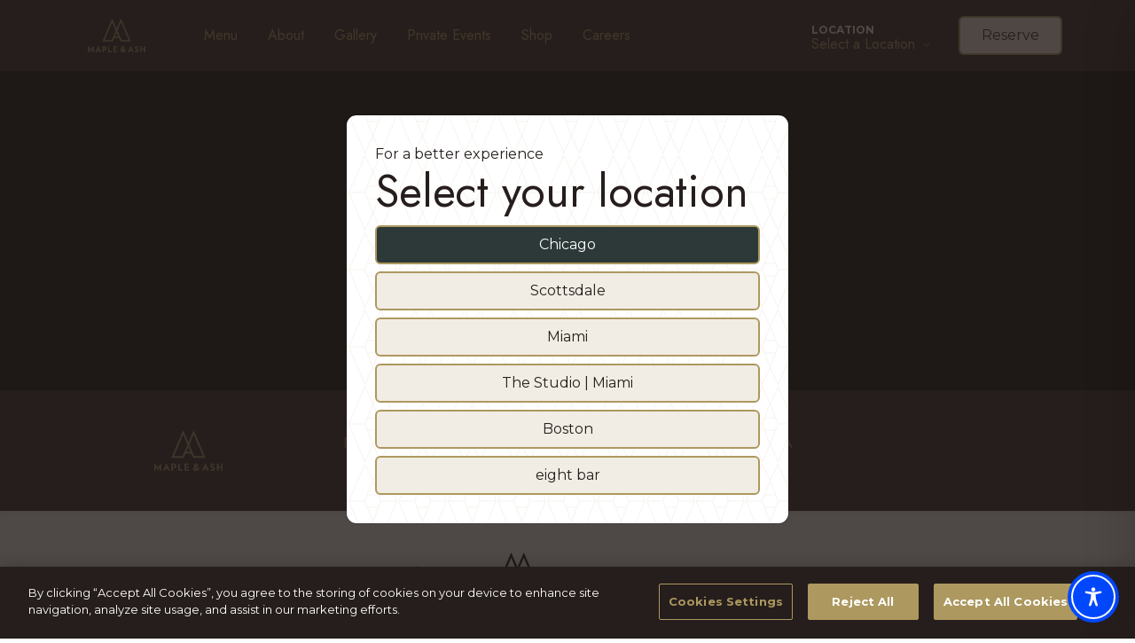

--- FILE ---
content_type: text/css
request_url: https://www.mapleandash.com/wp-content/themes/mapleandash/style.css?ver=1762872186.1761058846
body_size: 34159
content:
/*!
Theme Name: Maple and Ash
Theme URI: about:blank
Author: Wonder Giant
Author URI: https://wondergiant.com
Description: A Custom WordPress Theme
Version: 2.0.2
License: GNU General Public License v2 or later
License URI: LICENSE
Text Domain: mapleandash
Tags: mapleandash, custom
*/@font-face{font-family:"Begadul";src:url("./fonts/Begadul-Regular.woff2") format("woff2"),url("./fonts/Begadul-Regular.woff") format("woff");font-weight:normal;font-style:normal;font-display:swap}@font-face{font-family:"TT Hoves Pro";src:url("./fonts/TTHovesPro-Rg.woff2") format("woff2"),url("./fonts/TTHovesPro-Rg.woff") format("woff");font-weight:normal;font-style:normal;font-display:swap}:root,[data-bs-theme=light]{--bs-blue: #0d6efd;--bs-indigo: #6610f2;--bs-purple: #6f42c1;--bs-pink: #d63384;--bs-red: #dc3545;--bs-orange: #fd7e14;--bs-yellow: #ffc107;--bs-green: #198754;--bs-teal: #20c997;--bs-cyan: #0dcaf0;--bs-black: #000;--bs-white: #fff;--bs-gray: #6c757d;--bs-gray-dark: #343a40;--bs-gray-100: #f8f9fa;--bs-gray-200: #e9ecef;--bs-gray-300: #dee2e6;--bs-gray-400: #ced4da;--bs-gray-500: #adb5bd;--bs-gray-600: #6c757d;--bs-gray-700: #495057;--bs-gray-800: #343a40;--bs-gray-900: #212529;--bs-gold-antique: #ad985f;--bs-grey-smoke: #807e7d;--bs-grey-pale: #f1ede4;--bs-ebony: #261e1c;--bs-green-racing: #2c3938;--bs-green-powder: #e0eddc;--bs-rose-kohl: #2D3331;--bs-rose-ash: #666B6A;--bs-rose-rose: #D07988;--bs-rose-blush: #EAA5B9;--bs-white: #FFF;--bs-black: #000;--bs-eight-bar-cedar: #40131e;--bs-gold-antique-rgb: 173, 152, 95;--bs-grey-smoke-rgb: 128, 126, 125;--bs-grey-pale-rgb: 241, 237, 228;--bs-ebony-rgb: 38, 30, 28;--bs-green-racing-rgb: 44, 57, 56;--bs-green-powder-rgb: 224, 237, 220;--bs-rose-kohl-rgb: 45, 51, 49;--bs-rose-ash-rgb: 102, 107, 106;--bs-rose-rose-rgb: 208, 121, 136;--bs-rose-blush-rgb: 234, 165, 185;--bs-white-rgb: 255, 255, 255;--bs-black-rgb: 0, 0, 0;--bs-eight-bar-cedar-rgb: 64, 19, 30;--bs-primary-text-emphasis: #052c65;--bs-secondary-text-emphasis: #2b2f32;--bs-success-text-emphasis: #0a3622;--bs-info-text-emphasis: #055160;--bs-warning-text-emphasis: #664d03;--bs-danger-text-emphasis: #58151c;--bs-light-text-emphasis: #495057;--bs-dark-text-emphasis: #495057;--bs-primary-bg-subtle: #cfe2ff;--bs-secondary-bg-subtle: #e2e3e5;--bs-success-bg-subtle: #d1e7dd;--bs-info-bg-subtle: #cff4fc;--bs-warning-bg-subtle: #fff3cd;--bs-danger-bg-subtle: #f8d7da;--bs-light-bg-subtle: #fcfcfd;--bs-dark-bg-subtle: #ced4da;--bs-primary-border-subtle: #9ec5fe;--bs-secondary-border-subtle: #c4c8cb;--bs-success-border-subtle: #a3cfbb;--bs-info-border-subtle: #9eeaf9;--bs-warning-border-subtle: #ffe69c;--bs-danger-border-subtle: #f1aeb5;--bs-light-border-subtle: #e9ecef;--bs-dark-border-subtle: #adb5bd;--bs-white-rgb: 255, 255, 255;--bs-black-rgb: 0, 0, 0;--bs-font-sans-serif: system-ui, -apple-system, "Segoe UI", Roboto, "Helvetica Neue", "Noto Sans", "Liberation Sans", Arial, sans-serif, "Apple Color Emoji", "Segoe UI Emoji", "Segoe UI Symbol", "Noto Color Emoji";--bs-font-monospace: SFMono-Regular, Menlo, Monaco, Consolas, "Liberation Mono", "Courier New", monospace;--bs-gradient: linear-gradient(180deg, rgba(255, 255, 255, 0.15), rgba(255, 255, 255, 0));--bs-root-font-size: 16;--bs-body-font-family: "Montserrat", serif;--bs-body-font-size:1rem;--bs-body-font-weight: 400;--bs-body-line-height: 1.5;--bs-body-color: #261e1c;--bs-body-color-rgb: 38, 30, 28;--bs-body-bg: #FFF;--bs-body-bg-rgb: 255, 255, 255;--bs-emphasis-color: #000;--bs-emphasis-color-rgb: 0, 0, 0;--bs-secondary-color: rgba(38, 30, 28, 0.75);--bs-secondary-color-rgb: 38, 30, 28;--bs-secondary-bg: #e9ecef;--bs-secondary-bg-rgb: 233, 236, 239;--bs-tertiary-color: rgba(38, 30, 28, 0.5);--bs-tertiary-color-rgb: 38, 30, 28;--bs-tertiary-bg: #f8f9fa;--bs-tertiary-bg-rgb: 248, 249, 250;--bs-heading-color: inherit;--bs-link-color: #0d6efd;--bs-link-color-rgb: 13, 110, 253;--bs-link-decoration: underline;--bs-link-hover-color: #0a58ca;--bs-link-hover-color-rgb: 10, 88, 202;--bs-code-color: #d63384;--bs-highlight-color: #261e1c;--bs-highlight-bg: #fff3cd;--bs-border-width: 1px;--bs-border-style: solid;--bs-border-color: #dee2e6;--bs-border-color-translucent: rgba(0, 0, 0, 0.175);--bs-border-radius: 0.375rem;--bs-border-radius-sm: 0.25rem;--bs-border-radius-lg: 0.5rem;--bs-border-radius-xl: 1rem;--bs-border-radius-xxl: 2rem;--bs-border-radius-2xl: var(--bs-border-radius-xxl);--bs-border-radius-pill: 50rem;--bs-box-shadow: 0 0.5rem 1rem rgba(0, 0, 0, 0.15);--bs-box-shadow-sm: 0 0.125rem 0.25rem rgba(0, 0, 0, 0.075);--bs-box-shadow-lg: 0 1rem 3rem rgba(0, 0, 0, 0.175);--bs-box-shadow-inset: inset 0 1px 2px rgba(0, 0, 0, 0.075);--bs-focus-ring-width: 0.25rem;--bs-focus-ring-opacity: 0.25;--bs-focus-ring-color: rgba(44, 57, 56, 0.25);--bs-form-valid-color: #198754;--bs-form-valid-border-color: #198754;--bs-form-invalid-color: #dc3545;--bs-form-invalid-border-color: #dc3545}[data-bs-theme=dark]{color-scheme:dark;--bs-body-color: #dee2e6;--bs-body-color-rgb: 222, 226, 230;--bs-body-bg: #212529;--bs-body-bg-rgb: 33, 37, 41;--bs-emphasis-color: #fff;--bs-emphasis-color-rgb: 255, 255, 255;--bs-secondary-color: rgba(222, 226, 230, 0.75);--bs-secondary-color-rgb: 222, 226, 230;--bs-secondary-bg: #343a40;--bs-secondary-bg-rgb: 52, 58, 64;--bs-tertiary-color: rgba(222, 226, 230, 0.5);--bs-tertiary-color-rgb: 222, 226, 230;--bs-tertiary-bg: #2b3035;--bs-tertiary-bg-rgb: 43, 48, 53;--bs-primary-text-emphasis: #6ea8fe;--bs-secondary-text-emphasis: #a7acb1;--bs-success-text-emphasis: #75b798;--bs-info-text-emphasis: #6edff6;--bs-warning-text-emphasis: #ffda6a;--bs-danger-text-emphasis: #ea868f;--bs-light-text-emphasis: #f8f9fa;--bs-dark-text-emphasis: #dee2e6;--bs-primary-bg-subtle: #031633;--bs-secondary-bg-subtle: #161719;--bs-success-bg-subtle: #051b11;--bs-info-bg-subtle: #032830;--bs-warning-bg-subtle: #332701;--bs-danger-bg-subtle: #2c0b0e;--bs-light-bg-subtle: #343a40;--bs-dark-bg-subtle: #1a1d20;--bs-primary-border-subtle: #084298;--bs-secondary-border-subtle: #41464b;--bs-success-border-subtle: #0f5132;--bs-info-border-subtle: #087990;--bs-warning-border-subtle: #997404;--bs-danger-border-subtle: #842029;--bs-light-border-subtle: #495057;--bs-dark-border-subtle: #343a40;--bs-heading-color: inherit;--bs-link-color: #6ea8fe;--bs-link-hover-color: #8bb9fe;--bs-link-color-rgb: 110, 168, 254;--bs-link-hover-color-rgb: 139, 185, 254;--bs-code-color: #e685b5;--bs-highlight-color: #dee2e6;--bs-highlight-bg: #664d03;--bs-border-color: #495057;--bs-border-color-translucent: rgba(255, 255, 255, 0.15);--bs-form-valid-color: #75b798;--bs-form-valid-border-color: #75b798;--bs-form-invalid-color: #ea868f;--bs-form-invalid-border-color: #ea868f}*,*::before,*::after{box-sizing:border-box}:root{font-size:var(--bs-root-font-size)}@media(prefers-reduced-motion: no-preference){:root{scroll-behavior:smooth}}body{margin:0;font-family:var(--bs-body-font-family);font-size:var(--bs-body-font-size);font-weight:var(--bs-body-font-weight);line-height:var(--bs-body-line-height);color:var(--bs-body-color);text-align:var(--bs-body-text-align);background-color:var(--bs-body-bg);-webkit-text-size-adjust:100%;-webkit-tap-highlight-color:rgba(0,0,0,0)}hr{margin:1rem 0;color:inherit;border:0;border-top:var(--bs-border-width) solid;opacity:.25}h6,.h6,h5,.h5,h4,.h4,h3,.h3,h2,.h2,h1,.h1{margin-top:0;margin-bottom:.5rem;font-family:"Jost",sans-serif;font-weight:400;line-height:1.2;color:var(--bs-heading-color)}h1,.h1{font-size:calc(1.4375rem + 2.25vw)}@media(min-width: 1200px){h1,.h1{font-size:3.125rem}}h2,.h2{font-size:calc(1.3875rem + 1.65vw)}@media(min-width: 1200px){h2,.h2{font-size:2.625rem}}h3,.h3{font-size:calc(1.35rem + 1.2vw)}@media(min-width: 1200px){h3,.h3{font-size:2.25rem}}h4,.h4{font-size:calc(1.3125rem + 0.75vw)}@media(min-width: 1200px){h4,.h4{font-size:1.875rem}}h5,.h5{font-size:calc(1.275rem + 0.3vw)}@media(min-width: 1200px){h5,.h5{font-size:1.5rem}}h6,.h6{font-size:1.125rem}p{margin-top:0;margin-bottom:1rem}abbr[title]{-webkit-text-decoration:underline dotted;text-decoration:underline dotted;cursor:help;-webkit-text-decoration-skip-ink:none;text-decoration-skip-ink:none}address{margin-bottom:1rem;font-style:normal;line-height:inherit}ol,ul{padding-left:2rem}ol,ul,dl{margin-top:0;margin-bottom:1rem}ol ol,ul ul,ol ul,ul ol{margin-bottom:0}dt{font-weight:700}dd{margin-bottom:.5rem;margin-left:0}blockquote{margin:0 0 1rem}b,strong{font-weight:bolder}small,.small{font-size:0.8125rem}mark,.mark{padding:.1875em;color:var(--bs-highlight-color);background-color:var(--bs-highlight-bg)}sub,sup{position:relative;font-size:0.75em;line-height:0;vertical-align:baseline}sub{bottom:-0.25em}sup{top:-0.5em}a{color:rgba(var(--bs-link-color-rgb), var(--bs-link-opacity, 1));text-decoration:underline}a:hover{--bs-link-color-rgb: var(--bs-link-hover-color-rgb)}a:not([href]):not([class]),a:not([href]):not([class]):hover{color:inherit;text-decoration:none}pre,code,kbd,samp{font-family:var(--bs-font-monospace);font-size:1em}pre{display:block;margin-top:0;margin-bottom:1rem;overflow:auto;font-size:0.8125rem}pre code{font-size:inherit;color:inherit;word-break:normal}code{font-size:0.8125rem;color:var(--bs-code-color);word-wrap:break-word}a>code{color:inherit}kbd{padding:.1875rem .375rem;font-size:0.8125rem;color:var(--bs-body-bg);background-color:var(--bs-body-color);border-radius:.25rem}kbd kbd{padding:0;font-size:1em}figure{margin:0 0 1rem}img,svg{vertical-align:middle}table{caption-side:bottom;border-collapse:collapse}caption{padding-top:.5rem;padding-bottom:.5rem;color:var(--bs-secondary-color);text-align:left}th{text-align:inherit;text-align:-webkit-match-parent}thead,tbody,tfoot,tr,td,th{border-color:inherit;border-style:solid;border-width:0}label{display:inline-block}button{border-radius:0}button:focus:not(:focus-visible){outline:0}input,button,select,optgroup,textarea{margin:0;font-family:inherit;font-size:inherit;line-height:inherit}button,select{text-transform:none}[role=button]{cursor:pointer}select{word-wrap:normal}select:disabled{opacity:1}[list]:not([type=date]):not([type=datetime-local]):not([type=month]):not([type=week]):not([type=time])::-webkit-calendar-picker-indicator{display:none !important}button,[type=button],[type=reset],[type=submit]{-webkit-appearance:button}button:not(:disabled),[type=button]:not(:disabled),[type=reset]:not(:disabled),[type=submit]:not(:disabled){cursor:pointer}::-moz-focus-inner{padding:0;border-style:none}textarea{resize:vertical}fieldset{min-width:0;padding:0;margin:0;border:0}legend{float:left;width:100%;padding:0;margin-bottom:.5rem;font-size:calc(1.275rem + 0.3vw);line-height:inherit}@media(min-width: 1200px){legend{font-size:1.5rem}}legend+*{clear:left}::-webkit-datetime-edit-fields-wrapper,::-webkit-datetime-edit-text,::-webkit-datetime-edit-minute,::-webkit-datetime-edit-hour-field,::-webkit-datetime-edit-day-field,::-webkit-datetime-edit-month-field,::-webkit-datetime-edit-year-field{padding:0}::-webkit-inner-spin-button{height:auto}[type=search]{-webkit-appearance:textfield;outline-offset:-2px}::-webkit-search-decoration{-webkit-appearance:none}::-webkit-color-swatch-wrapper{padding:0}::-webkit-file-upload-button{font:inherit;-webkit-appearance:button}::file-selector-button{font:inherit;-webkit-appearance:button}output{display:inline-block}iframe{border:0}summary{display:list-item;cursor:pointer}progress{vertical-align:baseline}[hidden]{display:none !important}.lead{font-size:1.25rem;font-weight:300}.display-1{font-size:calc(1.4375rem + 2.25vw);font-weight:300;line-height:1.2}@media(min-width: 1200px){.display-1{font-size:3.125rem}}.display-2{font-size:calc(1.3875rem + 1.65vw);font-weight:300;line-height:1.2}@media(min-width: 1200px){.display-2{font-size:2.625rem}}.display-3{font-size:calc(1.35rem + 1.2vw);font-weight:300;line-height:1.2}@media(min-width: 1200px){.display-3{font-size:2.25rem}}.display-4{font-size:calc(1.3125rem + 0.75vw);font-weight:300;line-height:1.2}@media(min-width: 1200px){.display-4{font-size:1.875rem}}.display-5{font-size:calc(1.275rem + 0.3vw);font-weight:300;line-height:1.2}@media(min-width: 1200px){.display-5{font-size:1.5rem}}.display-6{font-size:1.125rem;font-weight:300;line-height:1.2}.list-unstyled{padding-left:0;list-style:none}.list-inline{padding-left:0;list-style:none}.list-inline-item{display:inline-block}.list-inline-item:not(:last-child){margin-right:.5rem}.initialism{font-size:0.8125rem;text-transform:uppercase}.blockquote{margin-bottom:1rem;font-size:1.25rem}.blockquote>:last-child{margin-bottom:0}.blockquote-footer{margin-top:-1rem;margin-bottom:1rem;font-size:0.8125rem;color:#6c757d}.blockquote-footer::before{content:"— "}.img-fluid{max-width:100%;height:auto}.img-thumbnail{padding:.25rem;background-color:var(--bs-body-bg);border:var(--bs-border-width) solid var(--bs-border-color);border-radius:var(--bs-border-radius);max-width:100%;height:auto}.figure{display:inline-block}.figure-img{margin-bottom:.5rem;line-height:1}.figure-caption{font-size:0.8125rem;color:var(--bs-secondary-color)}.container,.container-fluid,.container-xl,.container-lg,.container-md,.container-sm{--bs-gutter-x: 1.5rem;--bs-gutter-y: 0;width:100%;padding-right:calc(var(--bs-gutter-x)*.5);padding-left:calc(var(--bs-gutter-x)*.5);margin-right:auto;margin-left:auto}@media(min-width: 576px){.container-sm,.container{max-width:540px}}@media(min-width: 768px){.container-md,.container-sm,.container{max-width:720px}}@media(min-width: 992px){.container-lg,.container-md,.container-sm,.container{max-width:960px}}@media(min-width: 1200px){.container-xl,.container-lg,.container-md,.container-sm,.container{max-width:1140px}}:root{--bs-breakpoint-xs: 0;--bs-breakpoint-sm: 576px;--bs-breakpoint-md: 768px;--bs-breakpoint-lg: 992px;--bs-breakpoint-xl: 1200px;--bs-breakpoint-xxl: 1400px}.row{--bs-gutter-x: 1.5rem;--bs-gutter-y: 0;display:flex;flex-wrap:wrap;margin-top:calc(-1*var(--bs-gutter-y));margin-right:calc(-0.5*var(--bs-gutter-x));margin-left:calc(-0.5*var(--bs-gutter-x))}.row>*{flex-shrink:0;width:100%;max-width:100%;padding-right:calc(var(--bs-gutter-x)*.5);padding-left:calc(var(--bs-gutter-x)*.5);margin-top:var(--bs-gutter-y)}.col{flex:1 0 0%}.row-cols-auto>*{flex:0 0 auto;width:auto}.row-cols-1>*{flex:0 0 auto;width:100%}.row-cols-2>*{flex:0 0 auto;width:50%}.row-cols-3>*{flex:0 0 auto;width:33.33333333%}.row-cols-4>*{flex:0 0 auto;width:25%}.row-cols-5>*{flex:0 0 auto;width:20%}.row-cols-6>*{flex:0 0 auto;width:16.66666667%}.col-auto{flex:0 0 auto;width:auto}.col-1{flex:0 0 auto;width:8.33333333%}.col-2{flex:0 0 auto;width:16.66666667%}.col-3{flex:0 0 auto;width:25%}.col-4{flex:0 0 auto;width:33.33333333%}.col-5{flex:0 0 auto;width:41.66666667%}.col-6{flex:0 0 auto;width:50%}.col-7{flex:0 0 auto;width:58.33333333%}.col-8{flex:0 0 auto;width:66.66666667%}.col-9{flex:0 0 auto;width:75%}.col-10{flex:0 0 auto;width:83.33333333%}.col-11{flex:0 0 auto;width:91.66666667%}.col-12{flex:0 0 auto;width:100%}.offset-1{margin-left:8.33333333%}.offset-2{margin-left:16.66666667%}.offset-3{margin-left:25%}.offset-4{margin-left:33.33333333%}.offset-5{margin-left:41.66666667%}.offset-6{margin-left:50%}.offset-7{margin-left:58.33333333%}.offset-8{margin-left:66.66666667%}.offset-9{margin-left:75%}.offset-10{margin-left:83.33333333%}.offset-11{margin-left:91.66666667%}.g-0,.gx-0{--bs-gutter-x: 0}.g-0,.gy-0{--bs-gutter-y: 0}.g-1,.gx-1{--bs-gutter-x: 0.25rem}.g-1,.gy-1{--bs-gutter-y: 0.25rem}.g-2,.gx-2{--bs-gutter-x: 0.5rem}.g-2,.gy-2{--bs-gutter-y: 0.5rem}.g-3,.gx-3{--bs-gutter-x: 1rem}.g-3,.gy-3{--bs-gutter-y: 1rem}.g-4,.gx-4{--bs-gutter-x: 1.5rem}.g-4,.gy-4{--bs-gutter-y: 1.5rem}.g-5,.gx-5{--bs-gutter-x: 3rem}.g-5,.gy-5{--bs-gutter-y: 3rem}.g-40,.gx-40{--bs-gutter-x: 2.5rem}.g-40,.gy-40{--bs-gutter-y: 2.5rem}.g-100,.gx-100{--bs-gutter-x: 6.25rem}.g-100,.gy-100{--bs-gutter-y: 6.25rem}@media(min-width: 576px){.col-sm{flex:1 0 0%}.row-cols-sm-auto>*{flex:0 0 auto;width:auto}.row-cols-sm-1>*{flex:0 0 auto;width:100%}.row-cols-sm-2>*{flex:0 0 auto;width:50%}.row-cols-sm-3>*{flex:0 0 auto;width:33.33333333%}.row-cols-sm-4>*{flex:0 0 auto;width:25%}.row-cols-sm-5>*{flex:0 0 auto;width:20%}.row-cols-sm-6>*{flex:0 0 auto;width:16.66666667%}.col-sm-auto{flex:0 0 auto;width:auto}.col-sm-1{flex:0 0 auto;width:8.33333333%}.col-sm-2{flex:0 0 auto;width:16.66666667%}.col-sm-3{flex:0 0 auto;width:25%}.col-sm-4{flex:0 0 auto;width:33.33333333%}.col-sm-5{flex:0 0 auto;width:41.66666667%}.col-sm-6{flex:0 0 auto;width:50%}.col-sm-7{flex:0 0 auto;width:58.33333333%}.col-sm-8{flex:0 0 auto;width:66.66666667%}.col-sm-9{flex:0 0 auto;width:75%}.col-sm-10{flex:0 0 auto;width:83.33333333%}.col-sm-11{flex:0 0 auto;width:91.66666667%}.col-sm-12{flex:0 0 auto;width:100%}.offset-sm-0{margin-left:0}.offset-sm-1{margin-left:8.33333333%}.offset-sm-2{margin-left:16.66666667%}.offset-sm-3{margin-left:25%}.offset-sm-4{margin-left:33.33333333%}.offset-sm-5{margin-left:41.66666667%}.offset-sm-6{margin-left:50%}.offset-sm-7{margin-left:58.33333333%}.offset-sm-8{margin-left:66.66666667%}.offset-sm-9{margin-left:75%}.offset-sm-10{margin-left:83.33333333%}.offset-sm-11{margin-left:91.66666667%}.g-sm-0,.gx-sm-0{--bs-gutter-x: 0}.g-sm-0,.gy-sm-0{--bs-gutter-y: 0}.g-sm-1,.gx-sm-1{--bs-gutter-x: 0.25rem}.g-sm-1,.gy-sm-1{--bs-gutter-y: 0.25rem}.g-sm-2,.gx-sm-2{--bs-gutter-x: 0.5rem}.g-sm-2,.gy-sm-2{--bs-gutter-y: 0.5rem}.g-sm-3,.gx-sm-3{--bs-gutter-x: 1rem}.g-sm-3,.gy-sm-3{--bs-gutter-y: 1rem}.g-sm-4,.gx-sm-4{--bs-gutter-x: 1.5rem}.g-sm-4,.gy-sm-4{--bs-gutter-y: 1.5rem}.g-sm-5,.gx-sm-5{--bs-gutter-x: 3rem}.g-sm-5,.gy-sm-5{--bs-gutter-y: 3rem}.g-sm-40,.gx-sm-40{--bs-gutter-x: 2.5rem}.g-sm-40,.gy-sm-40{--bs-gutter-y: 2.5rem}.g-sm-100,.gx-sm-100{--bs-gutter-x: 6.25rem}.g-sm-100,.gy-sm-100{--bs-gutter-y: 6.25rem}}@media(min-width: 768px){.col-md{flex:1 0 0%}.row-cols-md-auto>*{flex:0 0 auto;width:auto}.row-cols-md-1>*{flex:0 0 auto;width:100%}.row-cols-md-2>*{flex:0 0 auto;width:50%}.row-cols-md-3>*{flex:0 0 auto;width:33.33333333%}.row-cols-md-4>*{flex:0 0 auto;width:25%}.row-cols-md-5>*{flex:0 0 auto;width:20%}.row-cols-md-6>*{flex:0 0 auto;width:16.66666667%}.col-md-auto{flex:0 0 auto;width:auto}.col-md-1{flex:0 0 auto;width:8.33333333%}.col-md-2{flex:0 0 auto;width:16.66666667%}.col-md-3{flex:0 0 auto;width:25%}.col-md-4{flex:0 0 auto;width:33.33333333%}.col-md-5{flex:0 0 auto;width:41.66666667%}.col-md-6{flex:0 0 auto;width:50%}.col-md-7{flex:0 0 auto;width:58.33333333%}.col-md-8{flex:0 0 auto;width:66.66666667%}.col-md-9{flex:0 0 auto;width:75%}.col-md-10{flex:0 0 auto;width:83.33333333%}.col-md-11{flex:0 0 auto;width:91.66666667%}.col-md-12{flex:0 0 auto;width:100%}.offset-md-0{margin-left:0}.offset-md-1{margin-left:8.33333333%}.offset-md-2{margin-left:16.66666667%}.offset-md-3{margin-left:25%}.offset-md-4{margin-left:33.33333333%}.offset-md-5{margin-left:41.66666667%}.offset-md-6{margin-left:50%}.offset-md-7{margin-left:58.33333333%}.offset-md-8{margin-left:66.66666667%}.offset-md-9{margin-left:75%}.offset-md-10{margin-left:83.33333333%}.offset-md-11{margin-left:91.66666667%}.g-md-0,.gx-md-0{--bs-gutter-x: 0}.g-md-0,.gy-md-0{--bs-gutter-y: 0}.g-md-1,.gx-md-1{--bs-gutter-x: 0.25rem}.g-md-1,.gy-md-1{--bs-gutter-y: 0.25rem}.g-md-2,.gx-md-2{--bs-gutter-x: 0.5rem}.g-md-2,.gy-md-2{--bs-gutter-y: 0.5rem}.g-md-3,.gx-md-3{--bs-gutter-x: 1rem}.g-md-3,.gy-md-3{--bs-gutter-y: 1rem}.g-md-4,.gx-md-4{--bs-gutter-x: 1.5rem}.g-md-4,.gy-md-4{--bs-gutter-y: 1.5rem}.g-md-5,.gx-md-5{--bs-gutter-x: 3rem}.g-md-5,.gy-md-5{--bs-gutter-y: 3rem}.g-md-40,.gx-md-40{--bs-gutter-x: 2.5rem}.g-md-40,.gy-md-40{--bs-gutter-y: 2.5rem}.g-md-100,.gx-md-100{--bs-gutter-x: 6.25rem}.g-md-100,.gy-md-100{--bs-gutter-y: 6.25rem}}@media(min-width: 992px){.col-lg{flex:1 0 0%}.row-cols-lg-auto>*{flex:0 0 auto;width:auto}.row-cols-lg-1>*{flex:0 0 auto;width:100%}.row-cols-lg-2>*{flex:0 0 auto;width:50%}.row-cols-lg-3>*{flex:0 0 auto;width:33.33333333%}.row-cols-lg-4>*{flex:0 0 auto;width:25%}.row-cols-lg-5>*{flex:0 0 auto;width:20%}.row-cols-lg-6>*{flex:0 0 auto;width:16.66666667%}.col-lg-auto{flex:0 0 auto;width:auto}.col-lg-1{flex:0 0 auto;width:8.33333333%}.col-lg-2{flex:0 0 auto;width:16.66666667%}.col-lg-3{flex:0 0 auto;width:25%}.col-lg-4{flex:0 0 auto;width:33.33333333%}.col-lg-5{flex:0 0 auto;width:41.66666667%}.col-lg-6{flex:0 0 auto;width:50%}.col-lg-7{flex:0 0 auto;width:58.33333333%}.col-lg-8{flex:0 0 auto;width:66.66666667%}.col-lg-9{flex:0 0 auto;width:75%}.col-lg-10{flex:0 0 auto;width:83.33333333%}.col-lg-11{flex:0 0 auto;width:91.66666667%}.col-lg-12{flex:0 0 auto;width:100%}.offset-lg-0{margin-left:0}.offset-lg-1{margin-left:8.33333333%}.offset-lg-2{margin-left:16.66666667%}.offset-lg-3{margin-left:25%}.offset-lg-4{margin-left:33.33333333%}.offset-lg-5{margin-left:41.66666667%}.offset-lg-6{margin-left:50%}.offset-lg-7{margin-left:58.33333333%}.offset-lg-8{margin-left:66.66666667%}.offset-lg-9{margin-left:75%}.offset-lg-10{margin-left:83.33333333%}.offset-lg-11{margin-left:91.66666667%}.g-lg-0,.gx-lg-0{--bs-gutter-x: 0}.g-lg-0,.gy-lg-0{--bs-gutter-y: 0}.g-lg-1,.gx-lg-1{--bs-gutter-x: 0.25rem}.g-lg-1,.gy-lg-1{--bs-gutter-y: 0.25rem}.g-lg-2,.gx-lg-2{--bs-gutter-x: 0.5rem}.g-lg-2,.gy-lg-2{--bs-gutter-y: 0.5rem}.g-lg-3,.gx-lg-3{--bs-gutter-x: 1rem}.g-lg-3,.gy-lg-3{--bs-gutter-y: 1rem}.g-lg-4,.gx-lg-4{--bs-gutter-x: 1.5rem}.g-lg-4,.gy-lg-4{--bs-gutter-y: 1.5rem}.g-lg-5,.gx-lg-5{--bs-gutter-x: 3rem}.g-lg-5,.gy-lg-5{--bs-gutter-y: 3rem}.g-lg-40,.gx-lg-40{--bs-gutter-x: 2.5rem}.g-lg-40,.gy-lg-40{--bs-gutter-y: 2.5rem}.g-lg-100,.gx-lg-100{--bs-gutter-x: 6.25rem}.g-lg-100,.gy-lg-100{--bs-gutter-y: 6.25rem}}@media(min-width: 1200px){.col-xl{flex:1 0 0%}.row-cols-xl-auto>*{flex:0 0 auto;width:auto}.row-cols-xl-1>*{flex:0 0 auto;width:100%}.row-cols-xl-2>*{flex:0 0 auto;width:50%}.row-cols-xl-3>*{flex:0 0 auto;width:33.33333333%}.row-cols-xl-4>*{flex:0 0 auto;width:25%}.row-cols-xl-5>*{flex:0 0 auto;width:20%}.row-cols-xl-6>*{flex:0 0 auto;width:16.66666667%}.col-xl-auto{flex:0 0 auto;width:auto}.col-xl-1{flex:0 0 auto;width:8.33333333%}.col-xl-2{flex:0 0 auto;width:16.66666667%}.col-xl-3{flex:0 0 auto;width:25%}.col-xl-4{flex:0 0 auto;width:33.33333333%}.col-xl-5{flex:0 0 auto;width:41.66666667%}.col-xl-6{flex:0 0 auto;width:50%}.col-xl-7{flex:0 0 auto;width:58.33333333%}.col-xl-8{flex:0 0 auto;width:66.66666667%}.col-xl-9{flex:0 0 auto;width:75%}.col-xl-10{flex:0 0 auto;width:83.33333333%}.col-xl-11{flex:0 0 auto;width:91.66666667%}.col-xl-12{flex:0 0 auto;width:100%}.offset-xl-0{margin-left:0}.offset-xl-1{margin-left:8.33333333%}.offset-xl-2{margin-left:16.66666667%}.offset-xl-3{margin-left:25%}.offset-xl-4{margin-left:33.33333333%}.offset-xl-5{margin-left:41.66666667%}.offset-xl-6{margin-left:50%}.offset-xl-7{margin-left:58.33333333%}.offset-xl-8{margin-left:66.66666667%}.offset-xl-9{margin-left:75%}.offset-xl-10{margin-left:83.33333333%}.offset-xl-11{margin-left:91.66666667%}.g-xl-0,.gx-xl-0{--bs-gutter-x: 0}.g-xl-0,.gy-xl-0{--bs-gutter-y: 0}.g-xl-1,.gx-xl-1{--bs-gutter-x: 0.25rem}.g-xl-1,.gy-xl-1{--bs-gutter-y: 0.25rem}.g-xl-2,.gx-xl-2{--bs-gutter-x: 0.5rem}.g-xl-2,.gy-xl-2{--bs-gutter-y: 0.5rem}.g-xl-3,.gx-xl-3{--bs-gutter-x: 1rem}.g-xl-3,.gy-xl-3{--bs-gutter-y: 1rem}.g-xl-4,.gx-xl-4{--bs-gutter-x: 1.5rem}.g-xl-4,.gy-xl-4{--bs-gutter-y: 1.5rem}.g-xl-5,.gx-xl-5{--bs-gutter-x: 3rem}.g-xl-5,.gy-xl-5{--bs-gutter-y: 3rem}.g-xl-40,.gx-xl-40{--bs-gutter-x: 2.5rem}.g-xl-40,.gy-xl-40{--bs-gutter-y: 2.5rem}.g-xl-100,.gx-xl-100{--bs-gutter-x: 6.25rem}.g-xl-100,.gy-xl-100{--bs-gutter-y: 6.25rem}}@media(min-width: 1400px){.col-xxl{flex:1 0 0%}.row-cols-xxl-auto>*{flex:0 0 auto;width:auto}.row-cols-xxl-1>*{flex:0 0 auto;width:100%}.row-cols-xxl-2>*{flex:0 0 auto;width:50%}.row-cols-xxl-3>*{flex:0 0 auto;width:33.33333333%}.row-cols-xxl-4>*{flex:0 0 auto;width:25%}.row-cols-xxl-5>*{flex:0 0 auto;width:20%}.row-cols-xxl-6>*{flex:0 0 auto;width:16.66666667%}.col-xxl-auto{flex:0 0 auto;width:auto}.col-xxl-1{flex:0 0 auto;width:8.33333333%}.col-xxl-2{flex:0 0 auto;width:16.66666667%}.col-xxl-3{flex:0 0 auto;width:25%}.col-xxl-4{flex:0 0 auto;width:33.33333333%}.col-xxl-5{flex:0 0 auto;width:41.66666667%}.col-xxl-6{flex:0 0 auto;width:50%}.col-xxl-7{flex:0 0 auto;width:58.33333333%}.col-xxl-8{flex:0 0 auto;width:66.66666667%}.col-xxl-9{flex:0 0 auto;width:75%}.col-xxl-10{flex:0 0 auto;width:83.33333333%}.col-xxl-11{flex:0 0 auto;width:91.66666667%}.col-xxl-12{flex:0 0 auto;width:100%}.offset-xxl-0{margin-left:0}.offset-xxl-1{margin-left:8.33333333%}.offset-xxl-2{margin-left:16.66666667%}.offset-xxl-3{margin-left:25%}.offset-xxl-4{margin-left:33.33333333%}.offset-xxl-5{margin-left:41.66666667%}.offset-xxl-6{margin-left:50%}.offset-xxl-7{margin-left:58.33333333%}.offset-xxl-8{margin-left:66.66666667%}.offset-xxl-9{margin-left:75%}.offset-xxl-10{margin-left:83.33333333%}.offset-xxl-11{margin-left:91.66666667%}.g-xxl-0,.gx-xxl-0{--bs-gutter-x: 0}.g-xxl-0,.gy-xxl-0{--bs-gutter-y: 0}.g-xxl-1,.gx-xxl-1{--bs-gutter-x: 0.25rem}.g-xxl-1,.gy-xxl-1{--bs-gutter-y: 0.25rem}.g-xxl-2,.gx-xxl-2{--bs-gutter-x: 0.5rem}.g-xxl-2,.gy-xxl-2{--bs-gutter-y: 0.5rem}.g-xxl-3,.gx-xxl-3{--bs-gutter-x: 1rem}.g-xxl-3,.gy-xxl-3{--bs-gutter-y: 1rem}.g-xxl-4,.gx-xxl-4{--bs-gutter-x: 1.5rem}.g-xxl-4,.gy-xxl-4{--bs-gutter-y: 1.5rem}.g-xxl-5,.gx-xxl-5{--bs-gutter-x: 3rem}.g-xxl-5,.gy-xxl-5{--bs-gutter-y: 3rem}.g-xxl-40,.gx-xxl-40{--bs-gutter-x: 2.5rem}.g-xxl-40,.gy-xxl-40{--bs-gutter-y: 2.5rem}.g-xxl-100,.gx-xxl-100{--bs-gutter-x: 6.25rem}.g-xxl-100,.gy-xxl-100{--bs-gutter-y: 6.25rem}}.table{--bs-table-color-type: initial;--bs-table-bg-type: initial;--bs-table-color-state: initial;--bs-table-bg-state: initial;--bs-table-color: var(--bs-emphasis-color);--bs-table-bg: var(--bs-body-bg);--bs-table-border-color: var(--bs-border-color);--bs-table-accent-bg: transparent;--bs-table-striped-color: var(--bs-emphasis-color);--bs-table-striped-bg: rgba(var(--bs-emphasis-color-rgb), 0.05);--bs-table-active-color: var(--bs-emphasis-color);--bs-table-active-bg: rgba(var(--bs-emphasis-color-rgb), 0.1);--bs-table-hover-color: var(--bs-emphasis-color);--bs-table-hover-bg: rgba(var(--bs-emphasis-color-rgb), 0.075);width:100%;margin-bottom:1rem;vertical-align:top;border-color:var(--bs-table-border-color)}.table>:not(caption)>*>*{padding:.5rem .5rem;color:var(--bs-table-color-state, var(--bs-table-color-type, var(--bs-table-color)));background-color:var(--bs-table-bg);border-bottom-width:var(--bs-border-width);box-shadow:inset 0 0 0 9999px var(--bs-table-bg-state, var(--bs-table-bg-type, var(--bs-table-accent-bg)))}.table>tbody{vertical-align:inherit}.table>thead{vertical-align:bottom}.table-group-divider{border-top:calc(var(--bs-border-width) * 2) solid currentcolor}.caption-top{caption-side:top}.table-sm>:not(caption)>*>*{padding:.25rem .25rem}.table-bordered>:not(caption)>*{border-width:var(--bs-border-width) 0}.table-bordered>:not(caption)>*>*{border-width:0 var(--bs-border-width)}.table-borderless>:not(caption)>*>*{border-bottom-width:0}.table-borderless>:not(:first-child){border-top-width:0}.table-striped>tbody>tr:nth-of-type(odd)>*{--bs-table-color-type: var(--bs-table-striped-color);--bs-table-bg-type: var(--bs-table-striped-bg)}.table-striped-columns>:not(caption)>tr>:nth-child(even){--bs-table-color-type: var(--bs-table-striped-color);--bs-table-bg-type: var(--bs-table-striped-bg)}.table-active{--bs-table-color-state: var(--bs-table-active-color);--bs-table-bg-state: var(--bs-table-active-bg)}.table-hover>tbody>tr:hover>*{--bs-table-color-state: var(--bs-table-hover-color);--bs-table-bg-state: var(--bs-table-hover-bg)}.table-primary{--bs-table-color: #000;--bs-table-bg: #cfe2ff;--bs-table-border-color: #a6b5cc;--bs-table-striped-bg: #c5d7f2;--bs-table-striped-color: #000;--bs-table-active-bg: #bacbe6;--bs-table-active-color: #000;--bs-table-hover-bg: #bfd1ec;--bs-table-hover-color: #000;color:var(--bs-table-color);border-color:var(--bs-table-border-color)}.table-secondary{--bs-table-color: #000;--bs-table-bg: #e2e3e5;--bs-table-border-color: #b5b6b7;--bs-table-striped-bg: #d7d8da;--bs-table-striped-color: #000;--bs-table-active-bg: #cbccce;--bs-table-active-color: #000;--bs-table-hover-bg: #d1d2d4;--bs-table-hover-color: #000;color:var(--bs-table-color);border-color:var(--bs-table-border-color)}.table-success{--bs-table-color: #000;--bs-table-bg: #d1e7dd;--bs-table-border-color: #a7b9b1;--bs-table-striped-bg: #c7dbd2;--bs-table-striped-color: #000;--bs-table-active-bg: #bcd0c7;--bs-table-active-color: #000;--bs-table-hover-bg: #c1d6cc;--bs-table-hover-color: #000;color:var(--bs-table-color);border-color:var(--bs-table-border-color)}.table-info{--bs-table-color: #000;--bs-table-bg: #cff4fc;--bs-table-border-color: #a6c3ca;--bs-table-striped-bg: #c5e8ef;--bs-table-striped-color: #000;--bs-table-active-bg: #badce3;--bs-table-active-color: #000;--bs-table-hover-bg: #bfe2e9;--bs-table-hover-color: #000;color:var(--bs-table-color);border-color:var(--bs-table-border-color)}.table-warning{--bs-table-color: #000;--bs-table-bg: #fff3cd;--bs-table-border-color: #ccc2a4;--bs-table-striped-bg: #f2e7c3;--bs-table-striped-color: #000;--bs-table-active-bg: #e6dbb9;--bs-table-active-color: #000;--bs-table-hover-bg: #ece1be;--bs-table-hover-color: #000;color:var(--bs-table-color);border-color:var(--bs-table-border-color)}.table-danger{--bs-table-color: #000;--bs-table-bg: #f8d7da;--bs-table-border-color: #c6acae;--bs-table-striped-bg: #eccccf;--bs-table-striped-color: #000;--bs-table-active-bg: #dfc2c4;--bs-table-active-color: #000;--bs-table-hover-bg: #e5c7ca;--bs-table-hover-color: #000;color:var(--bs-table-color);border-color:var(--bs-table-border-color)}.table-light{--bs-table-color: #000;--bs-table-bg: #f8f9fa;--bs-table-border-color: #c6c7c8;--bs-table-striped-bg: #ecedee;--bs-table-striped-color: #000;--bs-table-active-bg: #dfe0e1;--bs-table-active-color: #000;--bs-table-hover-bg: #e5e6e7;--bs-table-hover-color: #000;color:var(--bs-table-color);border-color:var(--bs-table-border-color)}.table-dark{--bs-table-color: #fff;--bs-table-bg: #212529;--bs-table-border-color: #4d5154;--bs-table-striped-bg: #2c3034;--bs-table-striped-color: #fff;--bs-table-active-bg: #373b3e;--bs-table-active-color: #fff;--bs-table-hover-bg: #323539;--bs-table-hover-color: #fff;color:var(--bs-table-color);border-color:var(--bs-table-border-color)}.table-responsive{overflow-x:auto;-webkit-overflow-scrolling:touch}@media(max-width: 575.98px){.table-responsive-sm{overflow-x:auto;-webkit-overflow-scrolling:touch}}@media(max-width: 767.98px){.table-responsive-md{overflow-x:auto;-webkit-overflow-scrolling:touch}}@media(max-width: 991.98px){.table-responsive-lg{overflow-x:auto;-webkit-overflow-scrolling:touch}}@media(max-width: 1199.98px){.table-responsive-xl{overflow-x:auto;-webkit-overflow-scrolling:touch}}@media(max-width: 1399.98px){.table-responsive-xxl{overflow-x:auto;-webkit-overflow-scrolling:touch}}.form-label{margin-bottom:.5rem}.col-form-label{padding-top:calc(0.375rem + var(--bs-border-width));padding-bottom:calc(0.375rem + var(--bs-border-width));margin-bottom:0;font-size:inherit;line-height:1.5}.col-form-label-lg{padding-top:calc(0.5rem + var(--bs-border-width));padding-bottom:calc(0.5rem + var(--bs-border-width));font-size:1.25rem}.col-form-label-sm{padding-top:calc(0.25rem + var(--bs-border-width));padding-bottom:calc(0.25rem + var(--bs-border-width));font-size:0.875rem}.form-text{margin-top:.25rem;font-size:0.8125rem;color:var(--bs-secondary-color)}.form-control,#tripleseat_embed_form table:not(.ui-datepicker-calendar) tbody tr td input,#tripleseat_embed_form table:not(.ui-datepicker-calendar) tbody tr td textarea{display:block;width:100%;padding:.375rem .75rem;font-size:1rem;font-weight:400;line-height:1.5;color:var(--bs-body-color);-webkit-appearance:none;-moz-appearance:none;appearance:none;background-color:var(--bs-body-bg);background-clip:padding-box;border:var(--bs-border-width) solid var(--bs-border-color);border-radius:var(--bs-border-radius);transition:border-color .15s ease-in-out,box-shadow .15s ease-in-out}@media(prefers-reduced-motion: reduce){.form-control,#tripleseat_embed_form table:not(.ui-datepicker-calendar) tbody tr td input,#tripleseat_embed_form table:not(.ui-datepicker-calendar) tbody tr td textarea{transition:none}}.form-control[type=file],#tripleseat_embed_form table:not(.ui-datepicker-calendar) tbody tr td input[type=file],#tripleseat_embed_form table:not(.ui-datepicker-calendar) tbody tr td textarea[type=file]{overflow:hidden}.form-control[type=file]:not(:disabled):not([readonly]),#tripleseat_embed_form table:not(.ui-datepicker-calendar) tbody tr td input[type=file]:not(:disabled):not([readonly]),#tripleseat_embed_form table:not(.ui-datepicker-calendar) tbody tr td textarea[type=file]:not(:disabled):not([readonly]){cursor:pointer}.form-control:focus,#tripleseat_embed_form table:not(.ui-datepicker-calendar) tbody tr td input:focus,#tripleseat_embed_form table:not(.ui-datepicker-calendar) tbody tr td textarea:focus{color:var(--bs-body-color);background-color:var(--bs-body-bg);border-color:#969c9c;outline:0;box-shadow:0 0 0 .25rem rgba(44,57,56,.25)}.form-control::-webkit-date-and-time-value,#tripleseat_embed_form table:not(.ui-datepicker-calendar) tbody tr td input::-webkit-date-and-time-value,#tripleseat_embed_form table:not(.ui-datepicker-calendar) tbody tr td textarea::-webkit-date-and-time-value{min-width:85px;height:1.5em;margin:0}.form-control::-webkit-datetime-edit,#tripleseat_embed_form table:not(.ui-datepicker-calendar) tbody tr td input::-webkit-datetime-edit,#tripleseat_embed_form table:not(.ui-datepicker-calendar) tbody tr td textarea::-webkit-datetime-edit{display:block;padding:0}.form-control::-moz-placeholder, #tripleseat_embed_form table:not(.ui-datepicker-calendar) tbody tr td input::-moz-placeholder, #tripleseat_embed_form table:not(.ui-datepicker-calendar) tbody tr td textarea::-moz-placeholder{color:var(--bs-secondary-color);opacity:1}.form-control:-ms-input-placeholder, #tripleseat_embed_form table:not(.ui-datepicker-calendar) tbody tr td input:-ms-input-placeholder, #tripleseat_embed_form table:not(.ui-datepicker-calendar) tbody tr td textarea:-ms-input-placeholder{color:var(--bs-secondary-color);opacity:1}.form-control::placeholder,#tripleseat_embed_form table:not(.ui-datepicker-calendar) tbody tr td input::placeholder,#tripleseat_embed_form table:not(.ui-datepicker-calendar) tbody tr td textarea::placeholder{color:var(--bs-secondary-color);opacity:1}.form-control:disabled,#tripleseat_embed_form table:not(.ui-datepicker-calendar) tbody tr td input:disabled,#tripleseat_embed_form table:not(.ui-datepicker-calendar) tbody tr td textarea:disabled{background-color:var(--bs-secondary-bg);opacity:1}.form-control::-webkit-file-upload-button, #tripleseat_embed_form table:not(.ui-datepicker-calendar) tbody tr td input::-webkit-file-upload-button, #tripleseat_embed_form table:not(.ui-datepicker-calendar) tbody tr td textarea::-webkit-file-upload-button{padding:.375rem .75rem;margin:-0.375rem -0.75rem;margin-inline-end:.75rem;color:var(--bs-body-color);background-color:var(--bs-tertiary-bg);pointer-events:none;border-color:inherit;border-style:solid;border-width:0;border-inline-end-width:var(--bs-border-width);border-radius:0;-webkit-transition:color .15s ease-in-out,background-color .15s ease-in-out,border-color .15s ease-in-out,box-shadow .15s ease-in-out;transition:color .15s ease-in-out,background-color .15s ease-in-out,border-color .15s ease-in-out,box-shadow .15s ease-in-out}.form-control::file-selector-button,#tripleseat_embed_form table:not(.ui-datepicker-calendar) tbody tr td input::file-selector-button,#tripleseat_embed_form table:not(.ui-datepicker-calendar) tbody tr td textarea::file-selector-button{padding:.375rem .75rem;margin:-0.375rem -0.75rem;margin-inline-end:.75rem;color:var(--bs-body-color);background-color:var(--bs-tertiary-bg);pointer-events:none;border-color:inherit;border-style:solid;border-width:0;border-inline-end-width:var(--bs-border-width);border-radius:0;transition:color .15s ease-in-out,background-color .15s ease-in-out,border-color .15s ease-in-out,box-shadow .15s ease-in-out}@media(prefers-reduced-motion: reduce){.form-control::-webkit-file-upload-button, #tripleseat_embed_form table:not(.ui-datepicker-calendar) tbody tr td input::-webkit-file-upload-button, #tripleseat_embed_form table:not(.ui-datepicker-calendar) tbody tr td textarea::-webkit-file-upload-button{-webkit-transition:none;transition:none}.form-control::file-selector-button,#tripleseat_embed_form table:not(.ui-datepicker-calendar) tbody tr td input::file-selector-button,#tripleseat_embed_form table:not(.ui-datepicker-calendar) tbody tr td textarea::file-selector-button{transition:none}}.form-control:hover:not(:disabled):not([readonly])::-webkit-file-upload-button, #tripleseat_embed_form table:not(.ui-datepicker-calendar) tbody tr td input:hover:not(:disabled):not([readonly])::-webkit-file-upload-button, #tripleseat_embed_form table:not(.ui-datepicker-calendar) tbody tr td textarea:hover:not(:disabled):not([readonly])::-webkit-file-upload-button{background-color:var(--bs-secondary-bg)}.form-control:hover:not(:disabled):not([readonly])::file-selector-button,#tripleseat_embed_form table:not(.ui-datepicker-calendar) tbody tr td input:hover:not(:disabled):not([readonly])::file-selector-button,#tripleseat_embed_form table:not(.ui-datepicker-calendar) tbody tr td textarea:hover:not(:disabled):not([readonly])::file-selector-button{background-color:var(--bs-secondary-bg)}.form-control-plaintext{display:block;width:100%;padding:.375rem 0;margin-bottom:0;line-height:1.5;color:var(--bs-body-color);background-color:transparent;border:solid transparent;border-width:var(--bs-border-width) 0}.form-control-plaintext:focus{outline:0}.form-control-plaintext.form-control-sm,.form-control-plaintext.form-control-lg{padding-right:0;padding-left:0}.form-control-sm{min-height:calc(1.5em + 0.5rem + calc(var(--bs-border-width) * 2));padding:.25rem .5rem;font-size:0.875rem;border-radius:var(--bs-border-radius-sm)}.form-control-sm::-webkit-file-upload-button{padding:.25rem .5rem;margin:-0.25rem -0.5rem;margin-inline-end:.5rem}.form-control-sm::file-selector-button{padding:.25rem .5rem;margin:-0.25rem -0.5rem;margin-inline-end:.5rem}.form-control-lg{min-height:calc(1.5em + 1rem + calc(var(--bs-border-width) * 2));padding:.5rem 1rem;font-size:1.25rem;border-radius:var(--bs-border-radius-lg)}.form-control-lg::-webkit-file-upload-button{padding:.5rem 1rem;margin:-0.5rem -1rem;margin-inline-end:1rem}.form-control-lg::file-selector-button{padding:.5rem 1rem;margin:-0.5rem -1rem;margin-inline-end:1rem}textarea.form-control,#tripleseat_embed_form table:not(.ui-datepicker-calendar) tbody tr td textarea{min-height:calc(1.5em + 0.75rem + calc(var(--bs-border-width) * 2))}textarea.form-control-sm{min-height:calc(1.5em + 0.5rem + calc(var(--bs-border-width) * 2))}textarea.form-control-lg{min-height:calc(1.5em + 1rem + calc(var(--bs-border-width) * 2))}.form-control-color{width:3rem;height:calc(1.5em + 0.75rem + calc(var(--bs-border-width) * 2));padding:.375rem}.form-control-color:not(:disabled):not([readonly]){cursor:pointer}.form-control-color::-moz-color-swatch{border:0 !important;border-radius:var(--bs-border-radius)}.form-control-color::-webkit-color-swatch{border:0 !important;border-radius:var(--bs-border-radius)}.form-control-color.form-control-sm{height:calc(1.5em + 0.5rem + calc(var(--bs-border-width) * 2))}.form-control-color.form-control-lg{height:calc(1.5em + 1rem + calc(var(--bs-border-width) * 2))}.form-select{--bs-form-select-bg-img: url("data:image/svg+xml,%3csvg xmlns='http://www.w3.org/2000/svg' viewBox='0 0 16 16'%3e%3cpath fill='none' stroke='%23343a40' stroke-linecap='round' stroke-linejoin='round' stroke-width='2' d='m2 5 6 6 6-6'/%3e%3c/svg%3e");display:block;width:100%;padding:.375rem 2.25rem .375rem .75rem;font-size:1rem;font-weight:400;line-height:1.5;color:var(--bs-body-color);-webkit-appearance:none;-moz-appearance:none;appearance:none;background-color:var(--bs-body-bg);background-image:var(--bs-form-select-bg-img),var(--bs-form-select-bg-icon, none);background-repeat:no-repeat;background-position:right .75rem center;background-size:16px 12px;border:var(--bs-border-width) solid var(--bs-border-color);border-radius:var(--bs-border-radius);transition:border-color .15s ease-in-out,box-shadow .15s ease-in-out}@media(prefers-reduced-motion: reduce){.form-select{transition:none}}.form-select:focus{border-color:#969c9c;outline:0;box-shadow:0 0 0 .25rem rgba(44,57,56,.25)}.form-select[multiple],.form-select[size]:not([size="1"]){padding-right:.75rem;background-image:none}.form-select:disabled{background-color:var(--bs-secondary-bg)}.form-select:-moz-focusring{color:transparent;text-shadow:0 0 0 var(--bs-body-color)}.form-select-sm{padding-top:.25rem;padding-bottom:.25rem;padding-left:.5rem;font-size:0.875rem;border-radius:var(--bs-border-radius-sm)}.form-select-lg{padding-top:.5rem;padding-bottom:.5rem;padding-left:1rem;font-size:1.25rem;border-radius:var(--bs-border-radius-lg)}[data-bs-theme=dark] .form-select{--bs-form-select-bg-img: url("data:image/svg+xml,%3csvg xmlns='http://www.w3.org/2000/svg' viewBox='0 0 16 16'%3e%3cpath fill='none' stroke='%23dee2e6' stroke-linecap='round' stroke-linejoin='round' stroke-width='2' d='m2 5 6 6 6-6'/%3e%3c/svg%3e")}.form-check{display:block;min-height:1.5rem;padding-left:1.5em;margin-bottom:.125rem}.form-check .form-check-input{float:left;margin-left:-1.5em}.form-check-reverse{padding-right:1.5em;padding-left:0;text-align:right}.form-check-reverse .form-check-input{float:right;margin-right:-1.5em;margin-left:0}.form-check-input{--bs-form-check-bg: #f1ede4;flex-shrink:0;width:1em;height:1em;margin-top:.25em;vertical-align:top;-webkit-appearance:none;-moz-appearance:none;appearance:none;background-color:var(--bs-form-check-bg);background-image:var(--bs-form-check-bg-image);background-repeat:no-repeat;background-position:center;background-size:contain;border:1px solid rgba(38,30,28,.25);print-color-adjust:exact}.form-check-input[type=checkbox]{border-radius:.25em}.form-check-input[type=radio]{border-radius:50%}.form-check-input:active{filter:brightness(90%)}.form-check-input:focus{border-color:#969c9c;outline:0;box-shadow:0 0 0 .25rem rgba(44,57,56,.25)}.form-check-input:checked{background-color:#2c3938;border-color:#2c3938}.form-check-input:checked[type=checkbox]{--bs-form-check-bg-image: url("data:image/svg+xml,%3csvg xmlns='http://www.w3.org/2000/svg' viewBox='0 0 20 20'%3e%3cpath fill='none' stroke='%23ad985f' stroke-linecap='round' stroke-linejoin='round' stroke-width='3' d='m6 10 3 3 6-6'/%3e%3c/svg%3e")}.form-check-input:checked[type=radio]{--bs-form-check-bg-image: url("data:image/svg+xml,%3csvg xmlns='http://www.w3.org/2000/svg' viewBox='-4 -4 8 8'%3e%3ccircle r='2' fill='%23ad985f'/%3e%3c/svg%3e")}.form-check-input[type=checkbox]:indeterminate{background-color:#2c3938;border-color:#2c3938;--bs-form-check-bg-image: url("data:image/svg+xml,%3csvg xmlns='http://www.w3.org/2000/svg' viewBox='0 0 20 20'%3e%3cpath fill='none' stroke='%23ad985f' stroke-linecap='round' stroke-linejoin='round' stroke-width='3' d='M6 10h8'/%3e%3c/svg%3e")}.form-check-input:disabled{pointer-events:none;filter:none;opacity:.5}.form-check-input[disabled]~.form-check-label,.form-check-input:disabled~.form-check-label{cursor:default;opacity:.5}.form-switch{padding-left:2.5em}.form-switch .form-check-input{--bs-form-switch-bg: url("data:image/svg+xml,%3csvg xmlns='http://www.w3.org/2000/svg' viewBox='-4 -4 8 8'%3e%3ccircle r='3' fill='rgba%280, 0, 0, 0.25%29'/%3e%3c/svg%3e");width:2em;margin-left:-2.5em;background-image:var(--bs-form-switch-bg);background-position:left center;border-radius:2em;transition:background-position .15s ease-in-out}@media(prefers-reduced-motion: reduce){.form-switch .form-check-input{transition:none}}.form-switch .form-check-input:focus{--bs-form-switch-bg: url("data:image/svg+xml,%3csvg xmlns='http://www.w3.org/2000/svg' viewBox='-4 -4 8 8'%3e%3ccircle r='3' fill='%23969c9c'/%3e%3c/svg%3e")}.form-switch .form-check-input:checked{background-position:right center;--bs-form-switch-bg: url("data:image/svg+xml,%3csvg xmlns='http://www.w3.org/2000/svg' viewBox='-4 -4 8 8'%3e%3ccircle r='3' fill='%23ad985f'/%3e%3c/svg%3e")}.form-switch.form-check-reverse{padding-right:2.5em;padding-left:0}.form-switch.form-check-reverse .form-check-input{margin-right:-2.5em;margin-left:0}.form-check-inline{display:inline-block;margin-right:1rem}.btn-check{position:absolute;clip:rect(0, 0, 0, 0);pointer-events:none}.btn-check[disabled]+.btn,#tripleseat_embed_form table:not(.ui-datepicker-calendar) tbody tr td .btn-check[disabled]+input.button,#tripleseat_embed_form table:not(.ui-datepicker-calendar) tbody tr td .btn-check[disabled]+textarea.button,.btn-check:disabled+.btn,#tripleseat_embed_form table:not(.ui-datepicker-calendar) tbody tr td .btn-check:disabled+input.button,#tripleseat_embed_form table:not(.ui-datepicker-calendar) tbody tr td .btn-check:disabled+textarea.button{pointer-events:none;filter:none;opacity:.65}[data-bs-theme=dark] .form-switch .form-check-input:not(:checked):not(:focus){--bs-form-switch-bg: url("data:image/svg+xml,%3csvg xmlns='http://www.w3.org/2000/svg' viewBox='-4 -4 8 8'%3e%3ccircle r='3' fill='rgba%28255, 255, 255, 0.25%29'/%3e%3c/svg%3e")}.form-range{width:100%;height:1.5rem;padding:0;-webkit-appearance:none;-moz-appearance:none;appearance:none;background-color:transparent}.form-range:focus{outline:0}.form-range:focus::-webkit-slider-thumb{box-shadow:0 0 0 1px #fff,0 0 0 .25rem rgba(44,57,56,.25)}.form-range:focus::-moz-range-thumb{box-shadow:0 0 0 1px #fff,0 0 0 .25rem rgba(44,57,56,.25)}.form-range::-moz-focus-outer{border:0}.form-range::-webkit-slider-thumb{width:1rem;height:1rem;margin-top:-0.25rem;-webkit-appearance:none;appearance:none;background-color:#2c3938;border:0;border-radius:1rem;-webkit-transition:background-color .15s ease-in-out,border-color .15s ease-in-out,box-shadow .15s ease-in-out;transition:background-color .15s ease-in-out,border-color .15s ease-in-out,box-shadow .15s ease-in-out}@media(prefers-reduced-motion: reduce){.form-range::-webkit-slider-thumb{-webkit-transition:none;transition:none}}.form-range::-webkit-slider-thumb:active{background-color:#c0c4c3}.form-range::-webkit-slider-runnable-track{width:100%;height:.5rem;color:transparent;cursor:pointer;background-color:var(--bs-secondary-bg);border-color:transparent;border-radius:1rem}.form-range::-moz-range-thumb{width:1rem;height:1rem;-moz-appearance:none;appearance:none;background-color:#2c3938;border:0;border-radius:1rem;-moz-transition:background-color .15s ease-in-out,border-color .15s ease-in-out,box-shadow .15s ease-in-out;transition:background-color .15s ease-in-out,border-color .15s ease-in-out,box-shadow .15s ease-in-out}@media(prefers-reduced-motion: reduce){.form-range::-moz-range-thumb{-moz-transition:none;transition:none}}.form-range::-moz-range-thumb:active{background-color:#c0c4c3}.form-range::-moz-range-track{width:100%;height:.5rem;color:transparent;cursor:pointer;background-color:var(--bs-secondary-bg);border-color:transparent;border-radius:1rem}.form-range:disabled{pointer-events:none}.form-range:disabled::-webkit-slider-thumb{background-color:var(--bs-secondary-color)}.form-range:disabled::-moz-range-thumb{background-color:var(--bs-secondary-color)}.form-floating{position:relative}.form-floating>.form-control,#tripleseat_embed_form table:not(.ui-datepicker-calendar) tbody tr td .form-floating>input,#tripleseat_embed_form table:not(.ui-datepicker-calendar) tbody tr td .form-floating>textarea,.form-floating>.form-control-plaintext,.form-floating>.form-select{height:calc(3.5rem + calc(var(--bs-border-width) * 2));min-height:calc(3.5rem + calc(var(--bs-border-width) * 2));line-height:1.25}.form-floating>label{position:absolute;top:0;left:0;z-index:2;height:100%;padding:1rem .75rem;overflow:hidden;text-align:start;text-overflow:ellipsis;white-space:nowrap;pointer-events:none;border:var(--bs-border-width) solid transparent;transform-origin:0 0;transition:opacity .1s ease-in-out,transform .1s ease-in-out}@media(prefers-reduced-motion: reduce){.form-floating>label{transition:none}}.form-floating>.form-control,#tripleseat_embed_form table:not(.ui-datepicker-calendar) tbody tr td .form-floating>input,#tripleseat_embed_form table:not(.ui-datepicker-calendar) tbody tr td .form-floating>textarea,.form-floating>.form-control-plaintext{padding:1rem .75rem}.form-floating>.form-control::-moz-placeholder, #tripleseat_embed_form table:not(.ui-datepicker-calendar) tbody tr td .form-floating>input::-moz-placeholder, #tripleseat_embed_form table:not(.ui-datepicker-calendar) tbody tr td .form-floating>textarea::-moz-placeholder, .form-floating>.form-control-plaintext::-moz-placeholder{color:transparent}.form-floating>.form-control:-ms-input-placeholder, #tripleseat_embed_form table:not(.ui-datepicker-calendar) tbody tr td .form-floating>input:-ms-input-placeholder, #tripleseat_embed_form table:not(.ui-datepicker-calendar) tbody tr td .form-floating>textarea:-ms-input-placeholder, .form-floating>.form-control-plaintext:-ms-input-placeholder{color:transparent}.form-floating>.form-control::placeholder,#tripleseat_embed_form table:not(.ui-datepicker-calendar) tbody tr td .form-floating>input::placeholder,#tripleseat_embed_form table:not(.ui-datepicker-calendar) tbody tr td .form-floating>textarea::placeholder,.form-floating>.form-control-plaintext::placeholder{color:transparent}.form-floating>.form-control:not(:-moz-placeholder-shown), #tripleseat_embed_form table:not(.ui-datepicker-calendar) tbody tr td .form-floating>input:not(:-moz-placeholder-shown), #tripleseat_embed_form table:not(.ui-datepicker-calendar) tbody tr td .form-floating>textarea:not(:-moz-placeholder-shown), .form-floating>.form-control-plaintext:not(:-moz-placeholder-shown){padding-top:1.625rem;padding-bottom:.625rem}.form-floating>.form-control:not(:-ms-input-placeholder), #tripleseat_embed_form table:not(.ui-datepicker-calendar) tbody tr td .form-floating>input:not(:-ms-input-placeholder), #tripleseat_embed_form table:not(.ui-datepicker-calendar) tbody tr td .form-floating>textarea:not(:-ms-input-placeholder), .form-floating>.form-control-plaintext:not(:-ms-input-placeholder){padding-top:1.625rem;padding-bottom:.625rem}.form-floating>.form-control:focus,#tripleseat_embed_form table:not(.ui-datepicker-calendar) tbody tr td .form-floating>input:focus,#tripleseat_embed_form table:not(.ui-datepicker-calendar) tbody tr td .form-floating>textarea:focus,.form-floating>.form-control:not(:placeholder-shown),#tripleseat_embed_form table:not(.ui-datepicker-calendar) tbody tr td .form-floating>input:not(:placeholder-shown),#tripleseat_embed_form table:not(.ui-datepicker-calendar) tbody tr td .form-floating>textarea:not(:placeholder-shown),.form-floating>.form-control-plaintext:focus,.form-floating>.form-control-plaintext:not(:placeholder-shown){padding-top:1.625rem;padding-bottom:.625rem}.form-floating>.form-control:-webkit-autofill,#tripleseat_embed_form table:not(.ui-datepicker-calendar) tbody tr td .form-floating>input:-webkit-autofill,#tripleseat_embed_form table:not(.ui-datepicker-calendar) tbody tr td .form-floating>textarea:-webkit-autofill,.form-floating>.form-control-plaintext:-webkit-autofill{padding-top:1.625rem;padding-bottom:.625rem}.form-floating>.form-select{padding-top:1.625rem;padding-bottom:.625rem}.form-floating>.form-control:not(:-moz-placeholder-shown)~label, #tripleseat_embed_form table:not(.ui-datepicker-calendar) tbody tr td .form-floating>input:not(:-moz-placeholder-shown)~label, #tripleseat_embed_form table:not(.ui-datepicker-calendar) tbody tr td .form-floating>textarea:not(:-moz-placeholder-shown)~label{color:rgba(var(--bs-body-color-rgb), 0.65);transform:scale(0.85) translateY(-0.5rem) translateX(0.15rem)}.form-floating>.form-control:not(:-ms-input-placeholder)~label, #tripleseat_embed_form table:not(.ui-datepicker-calendar) tbody tr td .form-floating>input:not(:-ms-input-placeholder)~label, #tripleseat_embed_form table:not(.ui-datepicker-calendar) tbody tr td .form-floating>textarea:not(:-ms-input-placeholder)~label{color:rgba(var(--bs-body-color-rgb), 0.65);transform:scale(0.85) translateY(-0.5rem) translateX(0.15rem)}.form-floating>.form-control:focus~label,#tripleseat_embed_form table:not(.ui-datepicker-calendar) tbody tr td .form-floating>input:focus~label,#tripleseat_embed_form table:not(.ui-datepicker-calendar) tbody tr td .form-floating>textarea:focus~label,.form-floating>.form-control:not(:placeholder-shown)~label,#tripleseat_embed_form table:not(.ui-datepicker-calendar) tbody tr td .form-floating>input:not(:placeholder-shown)~label,#tripleseat_embed_form table:not(.ui-datepicker-calendar) tbody tr td .form-floating>textarea:not(:placeholder-shown)~label,.form-floating>.form-control-plaintext~label,.form-floating>.form-select~label{color:rgba(var(--bs-body-color-rgb), 0.65);transform:scale(0.85) translateY(-0.5rem) translateX(0.15rem)}.form-floating>.form-control:not(:-moz-placeholder-shown)~label::after, #tripleseat_embed_form table:not(.ui-datepicker-calendar) tbody tr td .form-floating>input:not(:-moz-placeholder-shown)~label::after, #tripleseat_embed_form table:not(.ui-datepicker-calendar) tbody tr td .form-floating>textarea:not(:-moz-placeholder-shown)~label::after{position:absolute;inset:1rem .375rem;z-index:-1;height:1.5em;content:"";background-color:var(--bs-body-bg);border-radius:var(--bs-border-radius)}.form-floating>.form-control:not(:-ms-input-placeholder)~label::after, #tripleseat_embed_form table:not(.ui-datepicker-calendar) tbody tr td .form-floating>input:not(:-ms-input-placeholder)~label::after, #tripleseat_embed_form table:not(.ui-datepicker-calendar) tbody tr td .form-floating>textarea:not(:-ms-input-placeholder)~label::after{position:absolute;inset:1rem .375rem;z-index:-1;height:1.5em;content:"";background-color:var(--bs-body-bg);border-radius:var(--bs-border-radius)}.form-floating>.form-control:focus~label::after,#tripleseat_embed_form table:not(.ui-datepicker-calendar) tbody tr td .form-floating>input:focus~label::after,#tripleseat_embed_form table:not(.ui-datepicker-calendar) tbody tr td .form-floating>textarea:focus~label::after,.form-floating>.form-control:not(:placeholder-shown)~label::after,#tripleseat_embed_form table:not(.ui-datepicker-calendar) tbody tr td .form-floating>input:not(:placeholder-shown)~label::after,#tripleseat_embed_form table:not(.ui-datepicker-calendar) tbody tr td .form-floating>textarea:not(:placeholder-shown)~label::after,.form-floating>.form-control-plaintext~label::after,.form-floating>.form-select~label::after{position:absolute;inset:1rem .375rem;z-index:-1;height:1.5em;content:"";background-color:var(--bs-body-bg);border-radius:var(--bs-border-radius)}.form-floating>.form-control:-webkit-autofill~label,#tripleseat_embed_form table:not(.ui-datepicker-calendar) tbody tr td .form-floating>input:-webkit-autofill~label,#tripleseat_embed_form table:not(.ui-datepicker-calendar) tbody tr td .form-floating>textarea:-webkit-autofill~label{color:rgba(var(--bs-body-color-rgb), 0.65);transform:scale(0.85) translateY(-0.5rem) translateX(0.15rem)}.form-floating>.form-control-plaintext~label{border-width:var(--bs-border-width) 0}.form-floating>:disabled~label,.form-floating>.form-control:disabled~label,#tripleseat_embed_form table:not(.ui-datepicker-calendar) tbody tr td .form-floating>input:disabled~label,#tripleseat_embed_form table:not(.ui-datepicker-calendar) tbody tr td .form-floating>textarea:disabled~label{color:#6c757d}.form-floating>:disabled~label::after,.form-floating>.form-control:disabled~label::after,#tripleseat_embed_form table:not(.ui-datepicker-calendar) tbody tr td .form-floating>input:disabled~label::after,#tripleseat_embed_form table:not(.ui-datepicker-calendar) tbody tr td .form-floating>textarea:disabled~label::after{background-color:var(--bs-secondary-bg)}.input-group{position:relative;display:flex;flex-wrap:wrap;align-items:stretch;width:100%}.input-group>.form-control,#tripleseat_embed_form table:not(.ui-datepicker-calendar) tbody tr td .input-group>input,#tripleseat_embed_form table:not(.ui-datepicker-calendar) tbody tr td .input-group>textarea,.input-group>.form-select,.input-group>.form-floating{position:relative;flex:1 1 auto;width:1%;min-width:0}.input-group>.form-control:focus,#tripleseat_embed_form table:not(.ui-datepicker-calendar) tbody tr td .input-group>input:focus,#tripleseat_embed_form table:not(.ui-datepicker-calendar) tbody tr td .input-group>textarea:focus,.input-group>.form-select:focus,.input-group>.form-floating:focus-within{z-index:5}.input-group .btn,.input-group #tripleseat_embed_form table:not(.ui-datepicker-calendar) tbody tr td input.button,#tripleseat_embed_form table:not(.ui-datepicker-calendar) tbody tr td .input-group input.button,.input-group #tripleseat_embed_form table:not(.ui-datepicker-calendar) tbody tr td textarea.button,#tripleseat_embed_form table:not(.ui-datepicker-calendar) tbody tr td .input-group textarea.button{position:relative;z-index:2}.input-group .btn:focus,.input-group #tripleseat_embed_form table:not(.ui-datepicker-calendar) tbody tr td input.button:focus,#tripleseat_embed_form table:not(.ui-datepicker-calendar) tbody tr td .input-group input.button:focus,.input-group #tripleseat_embed_form table:not(.ui-datepicker-calendar) tbody tr td textarea.button:focus,#tripleseat_embed_form table:not(.ui-datepicker-calendar) tbody tr td .input-group textarea.button:focus{z-index:5}.input-group-text{display:flex;align-items:center;padding:.375rem .75rem;font-size:1rem;font-weight:400;line-height:1.5;color:var(--bs-body-color);text-align:center;white-space:nowrap;background-color:var(--bs-tertiary-bg);border:var(--bs-border-width) solid var(--bs-border-color);border-radius:var(--bs-border-radius)}.input-group-lg>.form-control,#tripleseat_embed_form table:not(.ui-datepicker-calendar) tbody tr td .input-group-lg>input,#tripleseat_embed_form table:not(.ui-datepicker-calendar) tbody tr td .input-group-lg>textarea,.input-group-lg>.form-select,.input-group-lg>.input-group-text,.input-group-lg>.btn{padding:.5rem 1rem;font-size:1.25rem;border-radius:var(--bs-border-radius-lg)}.input-group-sm>.form-control,#tripleseat_embed_form table:not(.ui-datepicker-calendar) tbody tr td .input-group-sm>input,#tripleseat_embed_form table:not(.ui-datepicker-calendar) tbody tr td .input-group-sm>textarea,.input-group-sm>.form-select,.input-group-sm>.input-group-text,.input-group-sm>.btn{padding:.25rem .5rem;font-size:0.875rem;border-radius:var(--bs-border-radius-sm)}.input-group-lg>.form-select,.input-group-sm>.form-select{padding-right:3rem}.input-group:not(.has-validation)>:not(:last-child):not(.dropdown-toggle):not(.dropdown-menu):not(.form-floating),.input-group:not(.has-validation)>.dropdown-toggle:nth-last-child(n+3),.input-group:not(.has-validation)>.form-floating:not(:last-child)>.form-control,#tripleseat_embed_form table:not(.ui-datepicker-calendar) tbody tr td .input-group:not(.has-validation)>.form-floating:not(:last-child)>input,#tripleseat_embed_form table:not(.ui-datepicker-calendar) tbody tr td .input-group:not(.has-validation)>.form-floating:not(:last-child)>textarea,.input-group:not(.has-validation)>.form-floating:not(:last-child)>.form-select{border-top-right-radius:0;border-bottom-right-radius:0}.input-group.has-validation>:nth-last-child(n+3):not(.dropdown-toggle):not(.dropdown-menu):not(.form-floating),.input-group.has-validation>.dropdown-toggle:nth-last-child(n+4),.input-group.has-validation>.form-floating:nth-last-child(n+3)>.form-control,#tripleseat_embed_form table:not(.ui-datepicker-calendar) tbody tr td .input-group.has-validation>.form-floating:nth-last-child(n+3)>input,#tripleseat_embed_form table:not(.ui-datepicker-calendar) tbody tr td .input-group.has-validation>.form-floating:nth-last-child(n+3)>textarea,.input-group.has-validation>.form-floating:nth-last-child(n+3)>.form-select{border-top-right-radius:0;border-bottom-right-radius:0}.input-group>:not(:first-child):not(.dropdown-menu):not(.valid-tooltip):not(.valid-feedback):not(.invalid-tooltip):not(.invalid-feedback){margin-left:calc(var(--bs-border-width) * -1);border-top-left-radius:0;border-bottom-left-radius:0}.input-group>.form-floating:not(:first-child)>.form-control,#tripleseat_embed_form table:not(.ui-datepicker-calendar) tbody tr td .input-group>.form-floating:not(:first-child)>input,#tripleseat_embed_form table:not(.ui-datepicker-calendar) tbody tr td .input-group>.form-floating:not(:first-child)>textarea,.input-group>.form-floating:not(:first-child)>.form-select{border-top-left-radius:0;border-bottom-left-radius:0}.valid-feedback{display:none;width:100%;margin-top:.25rem;font-size:0.8125rem;color:var(--bs-form-valid-color)}.valid-tooltip{position:absolute;top:100%;z-index:5;display:none;max-width:100%;padding:.25rem .5rem;margin-top:.1rem;font-size:0.875rem;color:#fff;background-color:var(--bs-success);border-radius:var(--bs-border-radius)}.was-validated :valid~.valid-feedback,.was-validated :valid~.valid-tooltip,.is-valid~.valid-feedback,.is-valid~.valid-tooltip{display:block}.was-validated .form-control:valid,.was-validated #tripleseat_embed_form table:not(.ui-datepicker-calendar) tbody tr td input:valid,#tripleseat_embed_form table:not(.ui-datepicker-calendar) tbody tr td .was-validated input:valid,.was-validated #tripleseat_embed_form table:not(.ui-datepicker-calendar) tbody tr td textarea:valid,#tripleseat_embed_form table:not(.ui-datepicker-calendar) tbody tr td .was-validated textarea:valid,.form-control.is-valid,#tripleseat_embed_form table:not(.ui-datepicker-calendar) tbody tr td input.is-valid,#tripleseat_embed_form table:not(.ui-datepicker-calendar) tbody tr td textarea.is-valid{border-color:var(--bs-form-valid-border-color);padding-right:calc(1.5em + 0.75rem);background-image:url("data:image/svg+xml,%3csvg xmlns='http://www.w3.org/2000/svg' viewBox='0 0 8 8'%3e%3cpath fill='%23198754' d='M2.3 6.73.6 4.53c-.4-1.04.46-1.4 1.1-.8l1.1 1.4 3.4-3.8c.6-.63 1.6-.27 1.2.7l-4 4.6c-.43.5-.8.4-1.1.1z'/%3e%3c/svg%3e");background-repeat:no-repeat;background-position:right calc(0.375em + 0.1875rem) center;background-size:calc(0.75em + 0.375rem) calc(0.75em + 0.375rem)}.was-validated .form-control:valid:focus,.was-validated #tripleseat_embed_form table:not(.ui-datepicker-calendar) tbody tr td input:valid:focus,#tripleseat_embed_form table:not(.ui-datepicker-calendar) tbody tr td .was-validated input:valid:focus,.was-validated #tripleseat_embed_form table:not(.ui-datepicker-calendar) tbody tr td textarea:valid:focus,#tripleseat_embed_form table:not(.ui-datepicker-calendar) tbody tr td .was-validated textarea:valid:focus,.form-control.is-valid:focus,#tripleseat_embed_form table:not(.ui-datepicker-calendar) tbody tr td input.is-valid:focus,#tripleseat_embed_form table:not(.ui-datepicker-calendar) tbody tr td textarea.is-valid:focus{border-color:var(--bs-form-valid-border-color);box-shadow:0 0 0 .25rem rgba(var(--bs-success-rgb), 0.25)}.was-validated textarea.form-control:valid,.was-validated #tripleseat_embed_form table:not(.ui-datepicker-calendar) tbody tr td textarea:valid,#tripleseat_embed_form table:not(.ui-datepicker-calendar) tbody tr td .was-validated textarea:valid,textarea.form-control.is-valid,#tripleseat_embed_form table:not(.ui-datepicker-calendar) tbody tr td textarea.is-valid{padding-right:calc(1.5em + 0.75rem);background-position:top calc(0.375em + 0.1875rem) right calc(0.375em + 0.1875rem)}.was-validated .form-select:valid,.form-select.is-valid{border-color:var(--bs-form-valid-border-color)}.was-validated .form-select:valid:not([multiple]):not([size]),.was-validated .form-select:valid:not([multiple])[size="1"],.form-select.is-valid:not([multiple]):not([size]),.form-select.is-valid:not([multiple])[size="1"]{--bs-form-select-bg-icon: url("data:image/svg+xml,%3csvg xmlns='http://www.w3.org/2000/svg' viewBox='0 0 8 8'%3e%3cpath fill='%23198754' d='M2.3 6.73.6 4.53c-.4-1.04.46-1.4 1.1-.8l1.1 1.4 3.4-3.8c.6-.63 1.6-.27 1.2.7l-4 4.6c-.43.5-.8.4-1.1.1z'/%3e%3c/svg%3e");padding-right:4.125rem;background-position:right .75rem center,center right 2.25rem;background-size:16px 12px,calc(0.75em + 0.375rem) calc(0.75em + 0.375rem)}.was-validated .form-select:valid:focus,.form-select.is-valid:focus{border-color:var(--bs-form-valid-border-color);box-shadow:0 0 0 .25rem rgba(var(--bs-success-rgb), 0.25)}.was-validated .form-control-color:valid,.form-control-color.is-valid{width:calc(3rem + calc(1.5em + 0.75rem))}.was-validated .form-check-input:valid,.form-check-input.is-valid{border-color:var(--bs-form-valid-border-color)}.was-validated .form-check-input:valid:checked,.form-check-input.is-valid:checked{background-color:var(--bs-form-valid-color)}.was-validated .form-check-input:valid:focus,.form-check-input.is-valid:focus{box-shadow:0 0 0 .25rem rgba(var(--bs-success-rgb), 0.25)}.was-validated .form-check-input:valid~.form-check-label,.form-check-input.is-valid~.form-check-label{color:var(--bs-form-valid-color)}.form-check-inline .form-check-input~.valid-feedback{margin-left:.5em}.was-validated .input-group>.form-control:not(:focus):valid,.was-validated #tripleseat_embed_form table:not(.ui-datepicker-calendar) tbody tr td .input-group>input:not(:focus):valid,#tripleseat_embed_form table:not(.ui-datepicker-calendar) tbody tr td .was-validated .input-group>input:not(:focus):valid,.was-validated #tripleseat_embed_form table:not(.ui-datepicker-calendar) tbody tr td .input-group>textarea:not(:focus):valid,#tripleseat_embed_form table:not(.ui-datepicker-calendar) tbody tr td .was-validated .input-group>textarea:not(:focus):valid,.input-group>.form-control:not(:focus).is-valid,#tripleseat_embed_form table:not(.ui-datepicker-calendar) tbody tr td .input-group>input:not(:focus).is-valid,#tripleseat_embed_form table:not(.ui-datepicker-calendar) tbody tr td .input-group>textarea:not(:focus).is-valid,.was-validated .input-group>.form-select:not(:focus):valid,.input-group>.form-select:not(:focus).is-valid,.was-validated .input-group>.form-floating:not(:focus-within):valid,.input-group>.form-floating:not(:focus-within).is-valid{z-index:3}.invalid-feedback{display:none;width:100%;margin-top:.25rem;font-size:0.8125rem;color:var(--bs-form-invalid-color)}.invalid-tooltip{position:absolute;top:100%;z-index:5;display:none;max-width:100%;padding:.25rem .5rem;margin-top:.1rem;font-size:0.875rem;color:#fff;background-color:var(--bs-danger);border-radius:var(--bs-border-radius)}.was-validated :invalid~.invalid-feedback,.was-validated :invalid~.invalid-tooltip,.is-invalid~.invalid-feedback,.is-invalid~.invalid-tooltip{display:block}.was-validated .form-control:invalid,.was-validated #tripleseat_embed_form table:not(.ui-datepicker-calendar) tbody tr td input:invalid,#tripleseat_embed_form table:not(.ui-datepicker-calendar) tbody tr td .was-validated input:invalid,.was-validated #tripleseat_embed_form table:not(.ui-datepicker-calendar) tbody tr td textarea:invalid,#tripleseat_embed_form table:not(.ui-datepicker-calendar) tbody tr td .was-validated textarea:invalid,.form-control.is-invalid,#tripleseat_embed_form table:not(.ui-datepicker-calendar) tbody tr td input.is-invalid,#tripleseat_embed_form table:not(.ui-datepicker-calendar) tbody tr td textarea.is-invalid{border-color:var(--bs-form-invalid-border-color);padding-right:calc(1.5em + 0.75rem);background-image:url("data:image/svg+xml,%3csvg xmlns='http://www.w3.org/2000/svg' viewBox='0 0 12 12' width='12' height='12' fill='none' stroke='%23dc3545'%3e%3ccircle cx='6' cy='6' r='4.5'/%3e%3cpath stroke-linejoin='round' d='M5.8 3.6h.4L6 6.5z'/%3e%3ccircle cx='6' cy='8.2' r='.6' fill='%23dc3545' stroke='none'/%3e%3c/svg%3e");background-repeat:no-repeat;background-position:right calc(0.375em + 0.1875rem) center;background-size:calc(0.75em + 0.375rem) calc(0.75em + 0.375rem)}.was-validated .form-control:invalid:focus,.was-validated #tripleseat_embed_form table:not(.ui-datepicker-calendar) tbody tr td input:invalid:focus,#tripleseat_embed_form table:not(.ui-datepicker-calendar) tbody tr td .was-validated input:invalid:focus,.was-validated #tripleseat_embed_form table:not(.ui-datepicker-calendar) tbody tr td textarea:invalid:focus,#tripleseat_embed_form table:not(.ui-datepicker-calendar) tbody tr td .was-validated textarea:invalid:focus,.form-control.is-invalid:focus,#tripleseat_embed_form table:not(.ui-datepicker-calendar) tbody tr td input.is-invalid:focus,#tripleseat_embed_form table:not(.ui-datepicker-calendar) tbody tr td textarea.is-invalid:focus{border-color:var(--bs-form-invalid-border-color);box-shadow:0 0 0 .25rem rgba(var(--bs-danger-rgb), 0.25)}.was-validated textarea.form-control:invalid,.was-validated #tripleseat_embed_form table:not(.ui-datepicker-calendar) tbody tr td textarea:invalid,#tripleseat_embed_form table:not(.ui-datepicker-calendar) tbody tr td .was-validated textarea:invalid,textarea.form-control.is-invalid,#tripleseat_embed_form table:not(.ui-datepicker-calendar) tbody tr td textarea.is-invalid{padding-right:calc(1.5em + 0.75rem);background-position:top calc(0.375em + 0.1875rem) right calc(0.375em + 0.1875rem)}.was-validated .form-select:invalid,.form-select.is-invalid{border-color:var(--bs-form-invalid-border-color)}.was-validated .form-select:invalid:not([multiple]):not([size]),.was-validated .form-select:invalid:not([multiple])[size="1"],.form-select.is-invalid:not([multiple]):not([size]),.form-select.is-invalid:not([multiple])[size="1"]{--bs-form-select-bg-icon: url("data:image/svg+xml,%3csvg xmlns='http://www.w3.org/2000/svg' viewBox='0 0 12 12' width='12' height='12' fill='none' stroke='%23dc3545'%3e%3ccircle cx='6' cy='6' r='4.5'/%3e%3cpath stroke-linejoin='round' d='M5.8 3.6h.4L6 6.5z'/%3e%3ccircle cx='6' cy='8.2' r='.6' fill='%23dc3545' stroke='none'/%3e%3c/svg%3e");padding-right:4.125rem;background-position:right .75rem center,center right 2.25rem;background-size:16px 12px,calc(0.75em + 0.375rem) calc(0.75em + 0.375rem)}.was-validated .form-select:invalid:focus,.form-select.is-invalid:focus{border-color:var(--bs-form-invalid-border-color);box-shadow:0 0 0 .25rem rgba(var(--bs-danger-rgb), 0.25)}.was-validated .form-control-color:invalid,.form-control-color.is-invalid{width:calc(3rem + calc(1.5em + 0.75rem))}.was-validated .form-check-input:invalid,.form-check-input.is-invalid{border-color:var(--bs-form-invalid-border-color)}.was-validated .form-check-input:invalid:checked,.form-check-input.is-invalid:checked{background-color:var(--bs-form-invalid-color)}.was-validated .form-check-input:invalid:focus,.form-check-input.is-invalid:focus{box-shadow:0 0 0 .25rem rgba(var(--bs-danger-rgb), 0.25)}.was-validated .form-check-input:invalid~.form-check-label,.form-check-input.is-invalid~.form-check-label{color:var(--bs-form-invalid-color)}.form-check-inline .form-check-input~.invalid-feedback{margin-left:.5em}.was-validated .input-group>.form-control:not(:focus):invalid,.was-validated #tripleseat_embed_form table:not(.ui-datepicker-calendar) tbody tr td .input-group>input:not(:focus):invalid,#tripleseat_embed_form table:not(.ui-datepicker-calendar) tbody tr td .was-validated .input-group>input:not(:focus):invalid,.was-validated #tripleseat_embed_form table:not(.ui-datepicker-calendar) tbody tr td .input-group>textarea:not(:focus):invalid,#tripleseat_embed_form table:not(.ui-datepicker-calendar) tbody tr td .was-validated .input-group>textarea:not(:focus):invalid,.input-group>.form-control:not(:focus).is-invalid,#tripleseat_embed_form table:not(.ui-datepicker-calendar) tbody tr td .input-group>input:not(:focus).is-invalid,#tripleseat_embed_form table:not(.ui-datepicker-calendar) tbody tr td .input-group>textarea:not(:focus).is-invalid,.was-validated .input-group>.form-select:not(:focus):invalid,.input-group>.form-select:not(:focus).is-invalid,.was-validated .input-group>.form-floating:not(:focus-within):invalid,.input-group>.form-floating:not(:focus-within).is-invalid{z-index:4}.btn,#tripleseat_embed_form table:not(.ui-datepicker-calendar) tbody tr td input.button,#tripleseat_embed_form table:not(.ui-datepicker-calendar) tbody tr td textarea.button{--bs-btn-padding-x: 0.75rem;--bs-btn-padding-y: 0.375rem;--bs-btn-font-family: ;--bs-btn-font-size:1rem;--bs-btn-font-weight: 400;--bs-btn-line-height: 1.5;--bs-btn-color: var(--bs-body-color);--bs-btn-bg: transparent;--bs-btn-border-width: var(--bs-border-width);--bs-btn-border-color: transparent;--bs-btn-border-radius: var(--bs-border-radius);--bs-btn-hover-border-color: transparent;--bs-btn-box-shadow: inset 0 1px 0 rgba(255, 255, 255, 0.15), 0 1px 1px rgba(0, 0, 0, 0.075);--bs-btn-disabled-opacity: 0.65;--bs-btn-focus-box-shadow: 0 0 0 0.25rem rgba(var(--bs-btn-focus-shadow-rgb), .5);display:inline-block;padding:var(--bs-btn-padding-y) var(--bs-btn-padding-x);font-family:var(--bs-btn-font-family);font-size:var(--bs-btn-font-size);font-weight:var(--bs-btn-font-weight);line-height:var(--bs-btn-line-height);color:var(--bs-btn-color);text-align:center;text-decoration:none;vertical-align:middle;cursor:pointer;-webkit-user-select:none;-moz-user-select:none;-ms-user-select:none;user-select:none;border:var(--bs-btn-border-width) solid var(--bs-btn-border-color);border-radius:var(--bs-btn-border-radius);background-color:var(--bs-btn-bg);transition:color .15s ease-in-out,background-color .15s ease-in-out,border-color .15s ease-in-out,box-shadow .15s ease-in-out}@media(prefers-reduced-motion: reduce){.btn,#tripleseat_embed_form table:not(.ui-datepicker-calendar) tbody tr td input.button,#tripleseat_embed_form table:not(.ui-datepicker-calendar) tbody tr td textarea.button{transition:none}}.btn:hover,#tripleseat_embed_form table:not(.ui-datepicker-calendar) tbody tr td input.button:hover,#tripleseat_embed_form table:not(.ui-datepicker-calendar) tbody tr td textarea.button:hover{color:var(--bs-btn-hover-color);background-color:var(--bs-btn-hover-bg);border-color:var(--bs-btn-hover-border-color)}.btn-check+.btn:hover,#tripleseat_embed_form table:not(.ui-datepicker-calendar) tbody tr td .btn-check+input.button:hover,#tripleseat_embed_form table:not(.ui-datepicker-calendar) tbody tr td .btn-check+textarea.button:hover{color:var(--bs-btn-color);background-color:var(--bs-btn-bg);border-color:var(--bs-btn-border-color)}.btn:focus-visible,#tripleseat_embed_form table:not(.ui-datepicker-calendar) tbody tr td input.button:focus-visible,#tripleseat_embed_form table:not(.ui-datepicker-calendar) tbody tr td textarea.button:focus-visible{color:var(--bs-btn-hover-color);background-color:var(--bs-btn-hover-bg);border-color:var(--bs-btn-hover-border-color);outline:0;box-shadow:var(--bs-btn-focus-box-shadow)}.btn-check:focus-visible+.btn,#tripleseat_embed_form table:not(.ui-datepicker-calendar) tbody tr td .btn-check:focus-visible+input.button,#tripleseat_embed_form table:not(.ui-datepicker-calendar) tbody tr td .btn-check:focus-visible+textarea.button{border-color:var(--bs-btn-hover-border-color);outline:0;box-shadow:var(--bs-btn-focus-box-shadow)}.btn-check:checked+.btn,#tripleseat_embed_form table:not(.ui-datepicker-calendar) tbody tr td .btn-check:checked+input.button,#tripleseat_embed_form table:not(.ui-datepicker-calendar) tbody tr td .btn-check:checked+textarea.button,:not(.btn-check)+.btn:active,#tripleseat_embed_form table:not(.ui-datepicker-calendar) tbody tr td :not(.btn-check)+input.button:active,#tripleseat_embed_form table:not(.ui-datepicker-calendar) tbody tr td :not(.btn-check)+textarea.button:active,.btn:first-child:active,#tripleseat_embed_form table:not(.ui-datepicker-calendar) tbody tr td input.button:first-child:active,#tripleseat_embed_form table:not(.ui-datepicker-calendar) tbody tr td textarea.button:first-child:active,.btn.active,#tripleseat_embed_form table:not(.ui-datepicker-calendar) tbody tr td input.active.button,#tripleseat_embed_form table:not(.ui-datepicker-calendar) tbody tr td textarea.active.button,.btn.show,#tripleseat_embed_form table:not(.ui-datepicker-calendar) tbody tr td input.show.button,#tripleseat_embed_form table:not(.ui-datepicker-calendar) tbody tr td textarea.show.button{color:var(--bs-btn-active-color);background-color:var(--bs-btn-active-bg);border-color:var(--bs-btn-active-border-color)}.btn-check:checked+.btn:focus-visible,#tripleseat_embed_form table:not(.ui-datepicker-calendar) tbody tr td .btn-check:checked+input.button:focus-visible,#tripleseat_embed_form table:not(.ui-datepicker-calendar) tbody tr td .btn-check:checked+textarea.button:focus-visible,:not(.btn-check)+.btn:active:focus-visible,#tripleseat_embed_form table:not(.ui-datepicker-calendar) tbody tr td :not(.btn-check)+input.button:active:focus-visible,#tripleseat_embed_form table:not(.ui-datepicker-calendar) tbody tr td :not(.btn-check)+textarea.button:active:focus-visible,.btn:first-child:active:focus-visible,#tripleseat_embed_form table:not(.ui-datepicker-calendar) tbody tr td input.button:first-child:active:focus-visible,#tripleseat_embed_form table:not(.ui-datepicker-calendar) tbody tr td textarea.button:first-child:active:focus-visible,.btn.active:focus-visible,#tripleseat_embed_form table:not(.ui-datepicker-calendar) tbody tr td input.active.button:focus-visible,#tripleseat_embed_form table:not(.ui-datepicker-calendar) tbody tr td textarea.active.button:focus-visible,.btn.show:focus-visible,#tripleseat_embed_form table:not(.ui-datepicker-calendar) tbody tr td input.show.button:focus-visible,#tripleseat_embed_form table:not(.ui-datepicker-calendar) tbody tr td textarea.show.button:focus-visible{box-shadow:var(--bs-btn-focus-box-shadow)}.btn-check:checked:focus-visible+.btn,#tripleseat_embed_form table:not(.ui-datepicker-calendar) tbody tr td .btn-check:checked:focus-visible+input.button,#tripleseat_embed_form table:not(.ui-datepicker-calendar) tbody tr td .btn-check:checked:focus-visible+textarea.button{box-shadow:var(--bs-btn-focus-box-shadow)}.btn:disabled,#tripleseat_embed_form table:not(.ui-datepicker-calendar) tbody tr td input.button:disabled,#tripleseat_embed_form table:not(.ui-datepicker-calendar) tbody tr td textarea.button:disabled,.btn.disabled,#tripleseat_embed_form table:not(.ui-datepicker-calendar) tbody tr td input.disabled.button,#tripleseat_embed_form table:not(.ui-datepicker-calendar) tbody tr td textarea.disabled.button,fieldset:disabled .btn,fieldset:disabled #tripleseat_embed_form table:not(.ui-datepicker-calendar) tbody tr td input.button,#tripleseat_embed_form table:not(.ui-datepicker-calendar) tbody tr td fieldset:disabled input.button,fieldset:disabled #tripleseat_embed_form table:not(.ui-datepicker-calendar) tbody tr td textarea.button,#tripleseat_embed_form table:not(.ui-datepicker-calendar) tbody tr td fieldset:disabled textarea.button{color:var(--bs-btn-disabled-color);pointer-events:none;background-color:var(--bs-btn-disabled-bg);border-color:var(--bs-btn-disabled-border-color);opacity:var(--bs-btn-disabled-opacity)}.btn-gold-antique{--bs-btn-color: #000;--bs-btn-bg: #ad985f;--bs-btn-border-color: #ad985f;--bs-btn-hover-color: #000;--bs-btn-hover-bg: #b9a777;--bs-btn-hover-border-color: #b5a26f;--bs-btn-focus-shadow-rgb: 147, 129, 81;--bs-btn-active-color: #000;--bs-btn-active-bg: #bdad7f;--bs-btn-active-border-color: #b5a26f;--bs-btn-active-shadow: inset 0 3px 5px rgba(0, 0, 0, 0.125);--bs-btn-disabled-color: #000;--bs-btn-disabled-bg: #ad985f;--bs-btn-disabled-border-color: #ad985f}.btn-grey-smoke{--bs-btn-color: #000;--bs-btn-bg: #807e7d;--bs-btn-border-color: #807e7d;--bs-btn-hover-color: #000;--bs-btn-hover-bg: #939191;--bs-btn-hover-border-color: #8d8b8a;--bs-btn-focus-shadow-rgb: 109, 107, 106;--bs-btn-active-color: #000;--bs-btn-active-bg: #999897;--bs-btn-active-border-color: #8d8b8a;--bs-btn-active-shadow: inset 0 3px 5px rgba(0, 0, 0, 0.125);--bs-btn-disabled-color: #000;--bs-btn-disabled-bg: #807e7d;--bs-btn-disabled-border-color: #807e7d}.btn-grey-pale{--bs-btn-color: #000;--bs-btn-bg: #f1ede4;--bs-btn-border-color: #f1ede4;--bs-btn-hover-color: #000;--bs-btn-hover-bg: #f3f0e8;--bs-btn-hover-border-color: #f2efe7;--bs-btn-focus-shadow-rgb: 205, 201, 194;--bs-btn-active-color: #000;--bs-btn-active-bg: #f4f1e9;--bs-btn-active-border-color: #f2efe7;--bs-btn-active-shadow: inset 0 3px 5px rgba(0, 0, 0, 0.125);--bs-btn-disabled-color: #000;--bs-btn-disabled-bg: #f1ede4;--bs-btn-disabled-border-color: #f1ede4}.btn-ebony{--bs-btn-color: #fff;--bs-btn-bg: #261e1c;--bs-btn-border-color: #261e1c;--bs-btn-hover-color: #fff;--bs-btn-hover-bg: #201a18;--bs-btn-hover-border-color: #1e1816;--bs-btn-focus-shadow-rgb: 71, 64, 62;--bs-btn-active-color: #fff;--bs-btn-active-bg: #1e1816;--bs-btn-active-border-color: #1d1715;--bs-btn-active-shadow: inset 0 3px 5px rgba(0, 0, 0, 0.125);--bs-btn-disabled-color: #fff;--bs-btn-disabled-bg: #261e1c;--bs-btn-disabled-border-color: #261e1c}.btn-green-racing{--bs-btn-color: #fff;--bs-btn-bg: #2c3938;--bs-btn-border-color: #2c3938;--bs-btn-hover-color: #fff;--bs-btn-hover-bg: #253030;--bs-btn-hover-border-color: #232e2d;--bs-btn-focus-shadow-rgb: 76, 87, 86;--bs-btn-active-color: #fff;--bs-btn-active-bg: #232e2d;--bs-btn-active-border-color: #212b2a;--bs-btn-active-shadow: inset 0 3px 5px rgba(0, 0, 0, 0.125);--bs-btn-disabled-color: #fff;--bs-btn-disabled-bg: #2c3938;--bs-btn-disabled-border-color: #2c3938}.btn-green-powder{--bs-btn-color: #000;--bs-btn-bg: #e0eddc;--bs-btn-border-color: #e0eddc;--bs-btn-hover-color: #000;--bs-btn-hover-bg: #e5f0e1;--bs-btn-hover-border-color: #e3efe0;--bs-btn-focus-shadow-rgb: 190, 201, 187;--bs-btn-active-color: #000;--bs-btn-active-bg: #e6f1e3;--bs-btn-active-border-color: #e3efe0;--bs-btn-active-shadow: inset 0 3px 5px rgba(0, 0, 0, 0.125);--bs-btn-disabled-color: #000;--bs-btn-disabled-bg: #e0eddc;--bs-btn-disabled-border-color: #e0eddc}.btn-rose-kohl{--bs-btn-color: #fff;--bs-btn-bg: #2D3331;--bs-btn-border-color: #2D3331;--bs-btn-hover-color: #fff;--bs-btn-hover-bg: #262b2a;--bs-btn-hover-border-color: #242927;--bs-btn-focus-shadow-rgb: 77, 82, 80;--bs-btn-active-color: #fff;--bs-btn-active-bg: #242927;--bs-btn-active-border-color: #222625;--bs-btn-active-shadow: inset 0 3px 5px rgba(0, 0, 0, 0.125);--bs-btn-disabled-color: #fff;--bs-btn-disabled-bg: #2D3331;--bs-btn-disabled-border-color: #2D3331}.btn-rose-ash{--bs-btn-color: #fff;--bs-btn-bg: #666B6A;--bs-btn-border-color: #666B6A;--bs-btn-hover-color: #fff;--bs-btn-hover-bg: #575b5a;--bs-btn-hover-border-color: #525655;--bs-btn-focus-shadow-rgb: 125, 129, 128;--bs-btn-active-color: #fff;--bs-btn-active-bg: #525655;--bs-btn-active-border-color: #4d5050;--bs-btn-active-shadow: inset 0 3px 5px rgba(0, 0, 0, 0.125);--bs-btn-disabled-color: #fff;--bs-btn-disabled-bg: #666B6A;--bs-btn-disabled-border-color: #666B6A}.btn-rose-rose{--bs-btn-color: #000;--bs-btn-bg: #D07988;--bs-btn-border-color: #D07988;--bs-btn-hover-color: #000;--bs-btn-hover-bg: #d78d9a;--bs-btn-hover-border-color: #d58694;--bs-btn-focus-shadow-rgb: 177, 103, 116;--bs-btn-active-color: #000;--bs-btn-active-bg: #d994a0;--bs-btn-active-border-color: #d58694;--bs-btn-active-shadow: inset 0 3px 5px rgba(0, 0, 0, 0.125);--bs-btn-disabled-color: #000;--bs-btn-disabled-bg: #D07988;--bs-btn-disabled-border-color: #D07988}.btn-rose-blush{--bs-btn-color: #000;--bs-btn-bg: #EAA5B9;--bs-btn-border-color: #EAA5B9;--bs-btn-hover-color: #000;--bs-btn-hover-bg: #edb3c4;--bs-btn-hover-border-color: #ecaec0;--bs-btn-focus-shadow-rgb: 199, 140, 157;--bs-btn-active-color: #000;--bs-btn-active-bg: #eeb7c7;--bs-btn-active-border-color: #ecaec0;--bs-btn-active-shadow: inset 0 3px 5px rgba(0, 0, 0, 0.125);--bs-btn-disabled-color: #000;--bs-btn-disabled-bg: #EAA5B9;--bs-btn-disabled-border-color: #EAA5B9}.btn-white{--bs-btn-color: #000;--bs-btn-bg: #FFF;--bs-btn-border-color: #FFF;--bs-btn-hover-color: #000;--bs-btn-hover-bg: white;--bs-btn-hover-border-color: white;--bs-btn-focus-shadow-rgb: 217, 217, 217;--bs-btn-active-color: #000;--bs-btn-active-bg: white;--bs-btn-active-border-color: white;--bs-btn-active-shadow: inset 0 3px 5px rgba(0, 0, 0, 0.125);--bs-btn-disabled-color: #000;--bs-btn-disabled-bg: #FFF;--bs-btn-disabled-border-color: #FFF}.btn-black{--bs-btn-color: #fff;--bs-btn-bg: #000;--bs-btn-border-color: #000;--bs-btn-hover-color: #fff;--bs-btn-hover-bg: black;--bs-btn-hover-border-color: black;--bs-btn-focus-shadow-rgb: 38, 38, 38;--bs-btn-active-color: #fff;--bs-btn-active-bg: black;--bs-btn-active-border-color: black;--bs-btn-active-shadow: inset 0 3px 5px rgba(0, 0, 0, 0.125);--bs-btn-disabled-color: #fff;--bs-btn-disabled-bg: #000;--bs-btn-disabled-border-color: #000}.btn-eight-bar-cedar{--bs-btn-color: #fff;--bs-btn-bg: #40131e;--bs-btn-border-color: #40131e;--bs-btn-hover-color: #fff;--bs-btn-hover-bg: #36101a;--bs-btn-hover-border-color: #330f18;--bs-btn-focus-shadow-rgb: 93, 54, 64;--bs-btn-active-color: #fff;--bs-btn-active-bg: #330f18;--bs-btn-active-border-color: #300e17;--bs-btn-active-shadow: inset 0 3px 5px rgba(0, 0, 0, 0.125);--bs-btn-disabled-color: #fff;--bs-btn-disabled-bg: #40131e;--bs-btn-disabled-border-color: #40131e}.btn-outline-gold-antique{--bs-btn-color: #ad985f;--bs-btn-border-color: #ad985f;--bs-btn-hover-color: #000;--bs-btn-hover-bg: #ad985f;--bs-btn-hover-border-color: #ad985f;--bs-btn-focus-shadow-rgb: 173, 152, 95;--bs-btn-active-color: #000;--bs-btn-active-bg: #ad985f;--bs-btn-active-border-color: #ad985f;--bs-btn-active-shadow: inset 0 3px 5px rgba(0, 0, 0, 0.125);--bs-btn-disabled-color: #ad985f;--bs-btn-disabled-bg: transparent;--bs-btn-disabled-border-color: #ad985f;--bs-gradient: none}.btn-outline-grey-smoke{--bs-btn-color: #807e7d;--bs-btn-border-color: #807e7d;--bs-btn-hover-color: #000;--bs-btn-hover-bg: #807e7d;--bs-btn-hover-border-color: #807e7d;--bs-btn-focus-shadow-rgb: 128, 126, 125;--bs-btn-active-color: #000;--bs-btn-active-bg: #807e7d;--bs-btn-active-border-color: #807e7d;--bs-btn-active-shadow: inset 0 3px 5px rgba(0, 0, 0, 0.125);--bs-btn-disabled-color: #807e7d;--bs-btn-disabled-bg: transparent;--bs-btn-disabled-border-color: #807e7d;--bs-gradient: none}.btn-outline-grey-pale{--bs-btn-color: #f1ede4;--bs-btn-border-color: #f1ede4;--bs-btn-hover-color: #000;--bs-btn-hover-bg: #f1ede4;--bs-btn-hover-border-color: #f1ede4;--bs-btn-focus-shadow-rgb: 241, 237, 228;--bs-btn-active-color: #000;--bs-btn-active-bg: #f1ede4;--bs-btn-active-border-color: #f1ede4;--bs-btn-active-shadow: inset 0 3px 5px rgba(0, 0, 0, 0.125);--bs-btn-disabled-color: #f1ede4;--bs-btn-disabled-bg: transparent;--bs-btn-disabled-border-color: #f1ede4;--bs-gradient: none}.btn-outline-ebony{--bs-btn-color: #261e1c;--bs-btn-border-color: #261e1c;--bs-btn-hover-color: #fff;--bs-btn-hover-bg: #261e1c;--bs-btn-hover-border-color: #261e1c;--bs-btn-focus-shadow-rgb: 38, 30, 28;--bs-btn-active-color: #fff;--bs-btn-active-bg: #261e1c;--bs-btn-active-border-color: #261e1c;--bs-btn-active-shadow: inset 0 3px 5px rgba(0, 0, 0, 0.125);--bs-btn-disabled-color: #261e1c;--bs-btn-disabled-bg: transparent;--bs-btn-disabled-border-color: #261e1c;--bs-gradient: none}.btn-outline-green-racing{--bs-btn-color: #2c3938;--bs-btn-border-color: #2c3938;--bs-btn-hover-color: #fff;--bs-btn-hover-bg: #2c3938;--bs-btn-hover-border-color: #2c3938;--bs-btn-focus-shadow-rgb: 44, 57, 56;--bs-btn-active-color: #fff;--bs-btn-active-bg: #2c3938;--bs-btn-active-border-color: #2c3938;--bs-btn-active-shadow: inset 0 3px 5px rgba(0, 0, 0, 0.125);--bs-btn-disabled-color: #2c3938;--bs-btn-disabled-bg: transparent;--bs-btn-disabled-border-color: #2c3938;--bs-gradient: none}.btn-outline-green-powder{--bs-btn-color: #e0eddc;--bs-btn-border-color: #e0eddc;--bs-btn-hover-color: #000;--bs-btn-hover-bg: #e0eddc;--bs-btn-hover-border-color: #e0eddc;--bs-btn-focus-shadow-rgb: 224, 237, 220;--bs-btn-active-color: #000;--bs-btn-active-bg: #e0eddc;--bs-btn-active-border-color: #e0eddc;--bs-btn-active-shadow: inset 0 3px 5px rgba(0, 0, 0, 0.125);--bs-btn-disabled-color: #e0eddc;--bs-btn-disabled-bg: transparent;--bs-btn-disabled-border-color: #e0eddc;--bs-gradient: none}.btn-outline-rose-kohl{--bs-btn-color: #2D3331;--bs-btn-border-color: #2D3331;--bs-btn-hover-color: #fff;--bs-btn-hover-bg: #2D3331;--bs-btn-hover-border-color: #2D3331;--bs-btn-focus-shadow-rgb: 45, 51, 49;--bs-btn-active-color: #fff;--bs-btn-active-bg: #2D3331;--bs-btn-active-border-color: #2D3331;--bs-btn-active-shadow: inset 0 3px 5px rgba(0, 0, 0, 0.125);--bs-btn-disabled-color: #2D3331;--bs-btn-disabled-bg: transparent;--bs-btn-disabled-border-color: #2D3331;--bs-gradient: none}.btn-outline-rose-ash{--bs-btn-color: #666B6A;--bs-btn-border-color: #666B6A;--bs-btn-hover-color: #fff;--bs-btn-hover-bg: #666B6A;--bs-btn-hover-border-color: #666B6A;--bs-btn-focus-shadow-rgb: 102, 107, 106;--bs-btn-active-color: #fff;--bs-btn-active-bg: #666B6A;--bs-btn-active-border-color: #666B6A;--bs-btn-active-shadow: inset 0 3px 5px rgba(0, 0, 0, 0.125);--bs-btn-disabled-color: #666B6A;--bs-btn-disabled-bg: transparent;--bs-btn-disabled-border-color: #666B6A;--bs-gradient: none}.btn-outline-rose-rose{--bs-btn-color: #D07988;--bs-btn-border-color: #D07988;--bs-btn-hover-color: #000;--bs-btn-hover-bg: #D07988;--bs-btn-hover-border-color: #D07988;--bs-btn-focus-shadow-rgb: 208, 121, 136;--bs-btn-active-color: #000;--bs-btn-active-bg: #D07988;--bs-btn-active-border-color: #D07988;--bs-btn-active-shadow: inset 0 3px 5px rgba(0, 0, 0, 0.125);--bs-btn-disabled-color: #D07988;--bs-btn-disabled-bg: transparent;--bs-btn-disabled-border-color: #D07988;--bs-gradient: none}.btn-outline-rose-blush{--bs-btn-color: #EAA5B9;--bs-btn-border-color: #EAA5B9;--bs-btn-hover-color: #000;--bs-btn-hover-bg: #EAA5B9;--bs-btn-hover-border-color: #EAA5B9;--bs-btn-focus-shadow-rgb: 234, 165, 185;--bs-btn-active-color: #000;--bs-btn-active-bg: #EAA5B9;--bs-btn-active-border-color: #EAA5B9;--bs-btn-active-shadow: inset 0 3px 5px rgba(0, 0, 0, 0.125);--bs-btn-disabled-color: #EAA5B9;--bs-btn-disabled-bg: transparent;--bs-btn-disabled-border-color: #EAA5B9;--bs-gradient: none}.btn-outline-white{--bs-btn-color: #FFF;--bs-btn-border-color: #FFF;--bs-btn-hover-color: #000;--bs-btn-hover-bg: #FFF;--bs-btn-hover-border-color: #FFF;--bs-btn-focus-shadow-rgb: 255, 255, 255;--bs-btn-active-color: #000;--bs-btn-active-bg: #FFF;--bs-btn-active-border-color: #FFF;--bs-btn-active-shadow: inset 0 3px 5px rgba(0, 0, 0, 0.125);--bs-btn-disabled-color: #FFF;--bs-btn-disabled-bg: transparent;--bs-btn-disabled-border-color: #FFF;--bs-gradient: none}.btn-outline-black{--bs-btn-color: #000;--bs-btn-border-color: #000;--bs-btn-hover-color: #fff;--bs-btn-hover-bg: #000;--bs-btn-hover-border-color: #000;--bs-btn-focus-shadow-rgb: 0, 0, 0;--bs-btn-active-color: #fff;--bs-btn-active-bg: #000;--bs-btn-active-border-color: #000;--bs-btn-active-shadow: inset 0 3px 5px rgba(0, 0, 0, 0.125);--bs-btn-disabled-color: #000;--bs-btn-disabled-bg: transparent;--bs-btn-disabled-border-color: #000;--bs-gradient: none}.btn-outline-eight-bar-cedar{--bs-btn-color: #40131e;--bs-btn-border-color: #40131e;--bs-btn-hover-color: #fff;--bs-btn-hover-bg: #40131e;--bs-btn-hover-border-color: #40131e;--bs-btn-focus-shadow-rgb: 64, 19, 30;--bs-btn-active-color: #fff;--bs-btn-active-bg: #40131e;--bs-btn-active-border-color: #40131e;--bs-btn-active-shadow: inset 0 3px 5px rgba(0, 0, 0, 0.125);--bs-btn-disabled-color: #40131e;--bs-btn-disabled-bg: transparent;--bs-btn-disabled-border-color: #40131e;--bs-gradient: none}.btn-link{--bs-btn-font-weight: 400;--bs-btn-color: var(--bs-link-color);--bs-btn-bg: transparent;--bs-btn-border-color: transparent;--bs-btn-hover-color: var(--bs-link-hover-color);--bs-btn-hover-border-color: transparent;--bs-btn-active-color: var(--bs-link-hover-color);--bs-btn-active-border-color: transparent;--bs-btn-disabled-color: #6c757d;--bs-btn-disabled-border-color: transparent;--bs-btn-box-shadow: 0 0 0 #000;--bs-btn-focus-shadow-rgb: 49, 132, 253;text-decoration:underline}.btn-link:focus-visible{color:var(--bs-btn-color)}.btn-link:hover{color:var(--bs-btn-hover-color)}.btn-lg{--bs-btn-padding-y: 0.5rem;--bs-btn-padding-x: 1rem;--bs-btn-font-size:1.25rem;--bs-btn-border-radius: var(--bs-border-radius-lg)}.btn-sm{--bs-btn-padding-y: 0.25rem;--bs-btn-padding-x: 0.5rem;--bs-btn-font-size:0.875rem;--bs-btn-border-radius: var(--bs-border-radius-sm)}.fade{transition:opacity .15s linear}@media(prefers-reduced-motion: reduce){.fade{transition:none}}.fade:not(.show){opacity:0}.collapse:not(.show){display:none}.collapsing{height:0;overflow:hidden;transition:height .35s ease}@media(prefers-reduced-motion: reduce){.collapsing{transition:none}}.collapsing.collapse-horizontal{width:0;height:auto;transition:width .35s ease}@media(prefers-reduced-motion: reduce){.collapsing.collapse-horizontal{transition:none}}.dropup,.dropend,.dropdown,.dropstart,.dropup-center,.dropdown-center{position:relative}.dropdown-toggle{white-space:nowrap}.dropdown-toggle::after{display:inline-block;margin-left:.255em;vertical-align:.255em;content:"";border-top:.3em solid;border-right:.3em solid transparent;border-bottom:0;border-left:.3em solid transparent}.dropdown-toggle:empty::after{margin-left:0}.dropdown-menu{--bs-dropdown-zindex: 1000;--bs-dropdown-min-width: 10rem;--bs-dropdown-padding-x: 0;--bs-dropdown-padding-y: 0.5rem;--bs-dropdown-spacer: 0.125rem;--bs-dropdown-font-size:1rem;--bs-dropdown-color: var(--bs-body-color);--bs-dropdown-bg: var(--bs-body-bg);--bs-dropdown-border-color: var(--bs-border-color-translucent);--bs-dropdown-border-radius: var(--bs-border-radius);--bs-dropdown-border-width: var(--bs-border-width);--bs-dropdown-inner-border-radius: calc(var(--bs-border-radius) - var(--bs-border-width));--bs-dropdown-divider-bg: var(--bs-border-color-translucent);--bs-dropdown-divider-margin-y: 0.5rem;--bs-dropdown-box-shadow: var(--bs-box-shadow);--bs-dropdown-link-color: var(--bs-body-color);--bs-dropdown-link-hover-color: var(--bs-body-color);--bs-dropdown-link-hover-bg: var(--bs-tertiary-bg);--bs-dropdown-link-active-color: #ad985f;--bs-dropdown-link-active-bg: #2c3938;--bs-dropdown-link-disabled-color: var(--bs-tertiary-color);--bs-dropdown-item-padding-x: 1rem;--bs-dropdown-item-padding-y: 0.25rem;--bs-dropdown-header-color: #6c757d;--bs-dropdown-header-padding-x: 1rem;--bs-dropdown-header-padding-y: 0.5rem;position:absolute;z-index:var(--bs-dropdown-zindex);display:none;min-width:var(--bs-dropdown-min-width);padding:var(--bs-dropdown-padding-y) var(--bs-dropdown-padding-x);margin:0;font-size:var(--bs-dropdown-font-size);color:var(--bs-dropdown-color);text-align:left;list-style:none;background-color:var(--bs-dropdown-bg);background-clip:padding-box;border:var(--bs-dropdown-border-width) solid var(--bs-dropdown-border-color);border-radius:var(--bs-dropdown-border-radius)}.dropdown-menu[data-bs-popper]{top:100%;left:0;margin-top:var(--bs-dropdown-spacer)}.dropdown-menu-start{--bs-position: start}.dropdown-menu-start[data-bs-popper]{right:auto;left:0}.dropdown-menu-end{--bs-position: end}.dropdown-menu-end[data-bs-popper]{right:0;left:auto}@media(min-width: 576px){.dropdown-menu-sm-start{--bs-position: start}.dropdown-menu-sm-start[data-bs-popper]{right:auto;left:0}.dropdown-menu-sm-end{--bs-position: end}.dropdown-menu-sm-end[data-bs-popper]{right:0;left:auto}}@media(min-width: 768px){.dropdown-menu-md-start{--bs-position: start}.dropdown-menu-md-start[data-bs-popper]{right:auto;left:0}.dropdown-menu-md-end{--bs-position: end}.dropdown-menu-md-end[data-bs-popper]{right:0;left:auto}}@media(min-width: 992px){.dropdown-menu-lg-start{--bs-position: start}.dropdown-menu-lg-start[data-bs-popper]{right:auto;left:0}.dropdown-menu-lg-end{--bs-position: end}.dropdown-menu-lg-end[data-bs-popper]{right:0;left:auto}}@media(min-width: 1200px){.dropdown-menu-xl-start{--bs-position: start}.dropdown-menu-xl-start[data-bs-popper]{right:auto;left:0}.dropdown-menu-xl-end{--bs-position: end}.dropdown-menu-xl-end[data-bs-popper]{right:0;left:auto}}@media(min-width: 1400px){.dropdown-menu-xxl-start{--bs-position: start}.dropdown-menu-xxl-start[data-bs-popper]{right:auto;left:0}.dropdown-menu-xxl-end{--bs-position: end}.dropdown-menu-xxl-end[data-bs-popper]{right:0;left:auto}}.dropup .dropdown-menu[data-bs-popper]{top:auto;bottom:100%;margin-top:0;margin-bottom:var(--bs-dropdown-spacer)}.dropup .dropdown-toggle::after{display:inline-block;margin-left:.255em;vertical-align:.255em;content:"";border-top:0;border-right:.3em solid transparent;border-bottom:.3em solid;border-left:.3em solid transparent}.dropup .dropdown-toggle:empty::after{margin-left:0}.dropend .dropdown-menu[data-bs-popper]{top:0;right:auto;left:100%;margin-top:0;margin-left:var(--bs-dropdown-spacer)}.dropend .dropdown-toggle::after{display:inline-block;margin-left:.255em;vertical-align:.255em;content:"";border-top:.3em solid transparent;border-right:0;border-bottom:.3em solid transparent;border-left:.3em solid}.dropend .dropdown-toggle:empty::after{margin-left:0}.dropend .dropdown-toggle::after{vertical-align:0}.dropstart .dropdown-menu[data-bs-popper]{top:0;right:100%;left:auto;margin-top:0;margin-right:var(--bs-dropdown-spacer)}.dropstart .dropdown-toggle::after{display:inline-block;margin-left:.255em;vertical-align:.255em;content:""}.dropstart .dropdown-toggle::after{display:none}.dropstart .dropdown-toggle::before{display:inline-block;margin-right:.255em;vertical-align:.255em;content:"";border-top:.3em solid transparent;border-right:.3em solid;border-bottom:.3em solid transparent}.dropstart .dropdown-toggle:empty::after{margin-left:0}.dropstart .dropdown-toggle::before{vertical-align:0}.dropdown-divider{height:0;margin:var(--bs-dropdown-divider-margin-y) 0;overflow:hidden;border-top:1px solid var(--bs-dropdown-divider-bg);opacity:1}.dropdown-item{display:block;width:100%;padding:var(--bs-dropdown-item-padding-y) var(--bs-dropdown-item-padding-x);clear:both;font-weight:400;color:var(--bs-dropdown-link-color);text-align:inherit;text-decoration:none;white-space:nowrap;background-color:transparent;border:0;border-radius:var(--bs-dropdown-item-border-radius, 0)}.dropdown-item:hover,.dropdown-item:focus{color:var(--bs-dropdown-link-hover-color);background-color:var(--bs-dropdown-link-hover-bg)}.dropdown-item.active,.dropdown-item:active{color:var(--bs-dropdown-link-active-color);text-decoration:none;background-color:var(--bs-dropdown-link-active-bg)}.dropdown-item.disabled,.dropdown-item:disabled{color:var(--bs-dropdown-link-disabled-color);pointer-events:none;background-color:transparent}.dropdown-menu.show{display:block}.dropdown-header{display:block;padding:var(--bs-dropdown-header-padding-y) var(--bs-dropdown-header-padding-x);margin-bottom:0;font-size:0.875rem;color:var(--bs-dropdown-header-color);white-space:nowrap}.dropdown-item-text{display:block;padding:var(--bs-dropdown-item-padding-y) var(--bs-dropdown-item-padding-x);color:var(--bs-dropdown-link-color)}.dropdown-menu-dark{--bs-dropdown-color: #dee2e6;--bs-dropdown-bg: #343a40;--bs-dropdown-border-color: var(--bs-border-color-translucent);--bs-dropdown-box-shadow: ;--bs-dropdown-link-color: #dee2e6;--bs-dropdown-link-hover-color: #fff;--bs-dropdown-divider-bg: var(--bs-border-color-translucent);--bs-dropdown-link-hover-bg: rgba(255, 255, 255, 0.15);--bs-dropdown-link-active-color: #ad985f;--bs-dropdown-link-active-bg: #2c3938;--bs-dropdown-link-disabled-color: #adb5bd;--bs-dropdown-header-color: #adb5bd}.nav{--bs-nav-link-padding-x: 1rem;--bs-nav-link-padding-y: 0.5rem;--bs-nav-link-font-weight: ;--bs-nav-link-color: var(--bs-link-color);--bs-nav-link-hover-color: var(--bs-link-hover-color);--bs-nav-link-disabled-color: var(--bs-secondary-color);display:flex;flex-wrap:wrap;padding-left:0;margin-bottom:0;list-style:none}.nav-link{display:block;padding:var(--bs-nav-link-padding-y) var(--bs-nav-link-padding-x);font-size:var(--bs-nav-link-font-size);font-weight:var(--bs-nav-link-font-weight);color:var(--bs-nav-link-color);text-decoration:none;background:none;border:0;transition:color .15s ease-in-out,background-color .15s ease-in-out,border-color .15s ease-in-out}@media(prefers-reduced-motion: reduce){.nav-link{transition:none}}.nav-link:hover,.nav-link:focus{color:var(--bs-nav-link-hover-color)}.nav-link:focus-visible{outline:0;box-shadow:0 0 0 .25rem rgba(44,57,56,.25)}.nav-link.disabled,.nav-link:disabled{color:var(--bs-nav-link-disabled-color);pointer-events:none;cursor:default}.nav-tabs{--bs-nav-tabs-border-width: var(--bs-border-width);--bs-nav-tabs-border-color: var(--bs-border-color);--bs-nav-tabs-border-radius: var(--bs-border-radius);--bs-nav-tabs-link-hover-border-color: var(--bs-secondary-bg) var(--bs-secondary-bg) var(--bs-border-color);--bs-nav-tabs-link-active-color: var(--bs-emphasis-color);--bs-nav-tabs-link-active-bg: var(--bs-body-bg);--bs-nav-tabs-link-active-border-color: var(--bs-border-color) var(--bs-border-color) var(--bs-body-bg);border-bottom:var(--bs-nav-tabs-border-width) solid var(--bs-nav-tabs-border-color)}.nav-tabs .nav-link{margin-bottom:calc(-1*var(--bs-nav-tabs-border-width));border:var(--bs-nav-tabs-border-width) solid transparent;border-top-left-radius:var(--bs-nav-tabs-border-radius);border-top-right-radius:var(--bs-nav-tabs-border-radius)}.nav-tabs .nav-link:hover,.nav-tabs .nav-link:focus{isolation:isolate;border-color:var(--bs-nav-tabs-link-hover-border-color)}.nav-tabs .nav-link.active,.nav-tabs .nav-item.show .nav-link{color:var(--bs-nav-tabs-link-active-color);background-color:var(--bs-nav-tabs-link-active-bg);border-color:var(--bs-nav-tabs-link-active-border-color)}.nav-tabs .dropdown-menu{margin-top:calc(-1*var(--bs-nav-tabs-border-width));border-top-left-radius:0;border-top-right-radius:0}.nav-pills{--bs-nav-pills-border-radius: var(--bs-border-radius);--bs-nav-pills-link-active-color: #ad985f;--bs-nav-pills-link-active-bg: #2c3938}.nav-pills .nav-link{border-radius:var(--bs-nav-pills-border-radius)}.nav-pills .nav-link.active,.nav-pills .show>.nav-link{color:var(--bs-nav-pills-link-active-color);background-color:var(--bs-nav-pills-link-active-bg)}.nav-underline{--bs-nav-underline-gap: 1rem;--bs-nav-underline-border-width: 0.125rem;--bs-nav-underline-link-active-color: var(--bs-emphasis-color);gap:var(--bs-nav-underline-gap)}.nav-underline .nav-link{padding-right:0;padding-left:0;border-bottom:var(--bs-nav-underline-border-width) solid transparent}.nav-underline .nav-link:hover,.nav-underline .nav-link:focus{border-bottom-color:currentcolor}.nav-underline .nav-link.active,.nav-underline .show>.nav-link{font-weight:700;color:var(--bs-nav-underline-link-active-color);border-bottom-color:currentcolor}.nav-fill>.nav-link,.nav-fill .nav-item{flex:1 1 auto;text-align:center}.nav-justified>.nav-link,.nav-justified .nav-item{flex-basis:0;flex-grow:1;text-align:center}.nav-fill .nav-item .nav-link,.nav-justified .nav-item .nav-link{width:100%}.tab-content>.tab-pane{display:none}.tab-content>.active{display:block}.navbar{--bs-navbar-padding-x: 0;--bs-navbar-padding-y: 0.5rem;--bs-navbar-color: rgba(var(--bs-emphasis-color-rgb), 0.65);--bs-navbar-hover-color: rgba(var(--bs-emphasis-color-rgb), 0.8);--bs-navbar-disabled-color: rgba(var(--bs-emphasis-color-rgb), 0.3);--bs-navbar-active-color: rgba(var(--bs-emphasis-color-rgb), 1);--bs-navbar-brand-padding-y: 0.3125rem;--bs-navbar-brand-margin-end: 1rem;--bs-navbar-brand-font-size: 1.25rem;--bs-navbar-brand-color: rgba(var(--bs-emphasis-color-rgb), 1);--bs-navbar-brand-hover-color: rgba(var(--bs-emphasis-color-rgb), 1);--bs-navbar-nav-link-padding-x: 0.5rem;--bs-navbar-toggler-padding-y: 0.25rem;--bs-navbar-toggler-padding-x: 0.75rem;--bs-navbar-toggler-font-size: 1.25rem;--bs-navbar-toggler-icon-bg: url("data:image/svg+xml,%3csvg xmlns='http://www.w3.org/2000/svg' viewBox='0 0 30 30'%3e%3cpath stroke='rgba%2838, 30, 28, 0.75%29' stroke-linecap='round' stroke-miterlimit='10' stroke-width='2' d='M4 7h22M4 15h22M4 23h22'/%3e%3c/svg%3e");--bs-navbar-toggler-border-color: rgba(var(--bs-emphasis-color-rgb), 0.15);--bs-navbar-toggler-border-radius: var(--bs-border-radius);--bs-navbar-toggler-focus-width: 0.25rem;--bs-navbar-toggler-transition: box-shadow 0.15s ease-in-out;position:relative;display:flex;flex-wrap:wrap;align-items:center;justify-content:space-between;padding:var(--bs-navbar-padding-y) var(--bs-navbar-padding-x)}.navbar>.container,.navbar>.container-fluid,.navbar>.container-sm,.navbar>.container-md,.navbar>.container-lg,.navbar>.container-xl{display:flex;flex-wrap:inherit;align-items:center;justify-content:space-between}.navbar-brand{padding-top:var(--bs-navbar-brand-padding-y);padding-bottom:var(--bs-navbar-brand-padding-y);margin-right:var(--bs-navbar-brand-margin-end);font-size:var(--bs-navbar-brand-font-size);color:var(--bs-navbar-brand-color);text-decoration:none;white-space:nowrap}.navbar-brand:hover,.navbar-brand:focus{color:var(--bs-navbar-brand-hover-color)}.navbar-nav{--bs-nav-link-padding-x: 0;--bs-nav-link-padding-y: 0.5rem;--bs-nav-link-font-weight: ;--bs-nav-link-color: var(--bs-navbar-color);--bs-nav-link-hover-color: var(--bs-navbar-hover-color);--bs-nav-link-disabled-color: var(--bs-navbar-disabled-color);display:flex;flex-direction:column;padding-left:0;margin-bottom:0;list-style:none}.navbar-nav .nav-link.active,.navbar-nav .nav-link.show{color:var(--bs-navbar-active-color)}.navbar-nav .dropdown-menu{position:static}.navbar-text{padding-top:.5rem;padding-bottom:.5rem;color:var(--bs-navbar-color)}.navbar-text a,.navbar-text a:hover,.navbar-text a:focus{color:var(--bs-navbar-active-color)}.navbar-collapse{flex-basis:100%;flex-grow:1;align-items:center}.navbar-toggler{padding:var(--bs-navbar-toggler-padding-y) var(--bs-navbar-toggler-padding-x);font-size:var(--bs-navbar-toggler-font-size);line-height:1;color:var(--bs-navbar-color);background-color:transparent;border:var(--bs-border-width) solid var(--bs-navbar-toggler-border-color);border-radius:var(--bs-navbar-toggler-border-radius);transition:var(--bs-navbar-toggler-transition)}@media(prefers-reduced-motion: reduce){.navbar-toggler{transition:none}}.navbar-toggler:hover{text-decoration:none}.navbar-toggler:focus{text-decoration:none;outline:0;box-shadow:0 0 0 var(--bs-navbar-toggler-focus-width)}.navbar-toggler-icon{display:inline-block;width:1.5em;height:1.5em;vertical-align:middle;background-image:var(--bs-navbar-toggler-icon-bg);background-repeat:no-repeat;background-position:center;background-size:100%}.navbar-nav-scroll{max-height:var(--bs-scroll-height, 75vh);overflow-y:auto}@media(min-width: 576px){.navbar-expand-sm{flex-wrap:nowrap;justify-content:flex-start}.navbar-expand-sm .navbar-nav{flex-direction:row}.navbar-expand-sm .navbar-nav .dropdown-menu{position:absolute}.navbar-expand-sm .navbar-nav .nav-link{padding-right:var(--bs-navbar-nav-link-padding-x);padding-left:var(--bs-navbar-nav-link-padding-x)}.navbar-expand-sm .navbar-nav-scroll{overflow:visible}.navbar-expand-sm .navbar-collapse{display:flex !important;flex-basis:auto}.navbar-expand-sm .navbar-toggler{display:none}.navbar-expand-sm .offcanvas{position:static;z-index:auto;flex-grow:1;width:auto !important;height:auto !important;visibility:visible !important;background-color:transparent !important;border:0 !important;transform:none !important;transition:none}.navbar-expand-sm .offcanvas .offcanvas-header{display:none}.navbar-expand-sm .offcanvas .offcanvas-body{display:flex;flex-grow:0;padding:0;overflow-y:visible}}@media(min-width: 768px){.navbar-expand-md{flex-wrap:nowrap;justify-content:flex-start}.navbar-expand-md .navbar-nav{flex-direction:row}.navbar-expand-md .navbar-nav .dropdown-menu{position:absolute}.navbar-expand-md .navbar-nav .nav-link{padding-right:var(--bs-navbar-nav-link-padding-x);padding-left:var(--bs-navbar-nav-link-padding-x)}.navbar-expand-md .navbar-nav-scroll{overflow:visible}.navbar-expand-md .navbar-collapse{display:flex !important;flex-basis:auto}.navbar-expand-md .navbar-toggler{display:none}.navbar-expand-md .offcanvas{position:static;z-index:auto;flex-grow:1;width:auto !important;height:auto !important;visibility:visible !important;background-color:transparent !important;border:0 !important;transform:none !important;transition:none}.navbar-expand-md .offcanvas .offcanvas-header{display:none}.navbar-expand-md .offcanvas .offcanvas-body{display:flex;flex-grow:0;padding:0;overflow-y:visible}}@media(min-width: 992px){.navbar-expand-lg{flex-wrap:nowrap;justify-content:flex-start}.navbar-expand-lg .navbar-nav{flex-direction:row}.navbar-expand-lg .navbar-nav .dropdown-menu{position:absolute}.navbar-expand-lg .navbar-nav .nav-link{padding-right:var(--bs-navbar-nav-link-padding-x);padding-left:var(--bs-navbar-nav-link-padding-x)}.navbar-expand-lg .navbar-nav-scroll{overflow:visible}.navbar-expand-lg .navbar-collapse{display:flex !important;flex-basis:auto}.navbar-expand-lg .navbar-toggler{display:none}.navbar-expand-lg .offcanvas{position:static;z-index:auto;flex-grow:1;width:auto !important;height:auto !important;visibility:visible !important;background-color:transparent !important;border:0 !important;transform:none !important;transition:none}.navbar-expand-lg .offcanvas .offcanvas-header{display:none}.navbar-expand-lg .offcanvas .offcanvas-body{display:flex;flex-grow:0;padding:0;overflow-y:visible}}@media(min-width: 1200px){.navbar-expand-xl{flex-wrap:nowrap;justify-content:flex-start}.navbar-expand-xl .navbar-nav{flex-direction:row}.navbar-expand-xl .navbar-nav .dropdown-menu{position:absolute}.navbar-expand-xl .navbar-nav .nav-link{padding-right:var(--bs-navbar-nav-link-padding-x);padding-left:var(--bs-navbar-nav-link-padding-x)}.navbar-expand-xl .navbar-nav-scroll{overflow:visible}.navbar-expand-xl .navbar-collapse{display:flex !important;flex-basis:auto}.navbar-expand-xl .navbar-toggler{display:none}.navbar-expand-xl .offcanvas{position:static;z-index:auto;flex-grow:1;width:auto !important;height:auto !important;visibility:visible !important;background-color:transparent !important;border:0 !important;transform:none !important;transition:none}.navbar-expand-xl .offcanvas .offcanvas-header{display:none}.navbar-expand-xl .offcanvas .offcanvas-body{display:flex;flex-grow:0;padding:0;overflow-y:visible}}@media(min-width: 1400px){.navbar-expand-xxl{flex-wrap:nowrap;justify-content:flex-start}.navbar-expand-xxl .navbar-nav{flex-direction:row}.navbar-expand-xxl .navbar-nav .dropdown-menu{position:absolute}.navbar-expand-xxl .navbar-nav .nav-link{padding-right:var(--bs-navbar-nav-link-padding-x);padding-left:var(--bs-navbar-nav-link-padding-x)}.navbar-expand-xxl .navbar-nav-scroll{overflow:visible}.navbar-expand-xxl .navbar-collapse{display:flex !important;flex-basis:auto}.navbar-expand-xxl .navbar-toggler{display:none}.navbar-expand-xxl .offcanvas{position:static;z-index:auto;flex-grow:1;width:auto !important;height:auto !important;visibility:visible !important;background-color:transparent !important;border:0 !important;transform:none !important;transition:none}.navbar-expand-xxl .offcanvas .offcanvas-header{display:none}.navbar-expand-xxl .offcanvas .offcanvas-body{display:flex;flex-grow:0;padding:0;overflow-y:visible}}.navbar-expand{flex-wrap:nowrap;justify-content:flex-start}.navbar-expand .navbar-nav{flex-direction:row}.navbar-expand .navbar-nav .dropdown-menu{position:absolute}.navbar-expand .navbar-nav .nav-link{padding-right:var(--bs-navbar-nav-link-padding-x);padding-left:var(--bs-navbar-nav-link-padding-x)}.navbar-expand .navbar-nav-scroll{overflow:visible}.navbar-expand .navbar-collapse{display:flex !important;flex-basis:auto}.navbar-expand .navbar-toggler{display:none}.navbar-expand .offcanvas{position:static;z-index:auto;flex-grow:1;width:auto !important;height:auto !important;visibility:visible !important;background-color:transparent !important;border:0 !important;transform:none !important;transition:none}.navbar-expand .offcanvas .offcanvas-header{display:none}.navbar-expand .offcanvas .offcanvas-body{display:flex;flex-grow:0;padding:0;overflow-y:visible}.navbar-dark,.navbar[data-bs-theme=dark]{--bs-navbar-color: rgba(255, 255, 255, 0.55);--bs-navbar-hover-color: rgba(255, 255, 255, 0.75);--bs-navbar-disabled-color: rgba(255, 255, 255, 0.25);--bs-navbar-active-color: #fff;--bs-navbar-brand-color: #fff;--bs-navbar-brand-hover-color: #fff;--bs-navbar-toggler-border-color: rgba(255, 255, 255, 0.1);--bs-navbar-toggler-icon-bg: url("data:image/svg+xml,%3csvg xmlns='http://www.w3.org/2000/svg' viewBox='0 0 30 30'%3e%3cpath stroke='rgba%28255, 255, 255, 0.55%29' stroke-linecap='round' stroke-miterlimit='10' stroke-width='2' d='M4 7h22M4 15h22M4 23h22'/%3e%3c/svg%3e")}[data-bs-theme=dark] .navbar-toggler-icon{--bs-navbar-toggler-icon-bg: url("data:image/svg+xml,%3csvg xmlns='http://www.w3.org/2000/svg' viewBox='0 0 30 30'%3e%3cpath stroke='rgba%28255, 255, 255, 0.55%29' stroke-linecap='round' stroke-miterlimit='10' stroke-width='2' d='M4 7h22M4 15h22M4 23h22'/%3e%3c/svg%3e")}.card{--bs-card-spacer-y: 1rem;--bs-card-spacer-x: 1rem;--bs-card-title-spacer-y: 0.5rem;--bs-card-title-color: ;--bs-card-subtitle-color: ;--bs-card-border-width: var(--bs-border-width);--bs-card-border-color: var(--bs-border-color-translucent);--bs-card-border-radius: var(--bs-border-radius);--bs-card-box-shadow: ;--bs-card-inner-border-radius: calc(var(--bs-border-radius) - (var(--bs-border-width)));--bs-card-cap-padding-y: 0.5rem;--bs-card-cap-padding-x: 1rem;--bs-card-cap-bg: rgba(var(--bs-body-color-rgb), 0.03);--bs-card-cap-color: ;--bs-card-height: ;--bs-card-color: ;--bs-card-bg: var(--bs-body-bg);--bs-card-img-overlay-padding: 1rem;--bs-card-group-margin: 0.75rem;position:relative;display:flex;flex-direction:column;min-width:0;height:var(--bs-card-height);color:var(--bs-body-color);word-wrap:break-word;background-color:var(--bs-card-bg);background-clip:border-box;border:var(--bs-card-border-width) solid var(--bs-card-border-color);border-radius:var(--bs-card-border-radius)}.card>hr{margin-right:0;margin-left:0}.card>.list-group{border-top:inherit;border-bottom:inherit}.card>.list-group:first-child{border-top-width:0;border-top-left-radius:var(--bs-card-inner-border-radius);border-top-right-radius:var(--bs-card-inner-border-radius)}.card>.list-group:last-child{border-bottom-width:0;border-bottom-right-radius:var(--bs-card-inner-border-radius);border-bottom-left-radius:var(--bs-card-inner-border-radius)}.card>.card-header+.list-group,.card>.list-group+.card-footer{border-top:0}.card-body{flex:1 1 auto;padding:var(--bs-card-spacer-y) var(--bs-card-spacer-x);color:var(--bs-card-color)}.card-title{margin-bottom:var(--bs-card-title-spacer-y);color:var(--bs-card-title-color)}.card-subtitle{margin-top:calc(-0.5*var(--bs-card-title-spacer-y));margin-bottom:0;color:var(--bs-card-subtitle-color)}.card-text:last-child{margin-bottom:0}.card-link+.card-link{margin-left:var(--bs-card-spacer-x)}.card-header{padding:var(--bs-card-cap-padding-y) var(--bs-card-cap-padding-x);margin-bottom:0;color:var(--bs-card-cap-color);background-color:var(--bs-card-cap-bg);border-bottom:var(--bs-card-border-width) solid var(--bs-card-border-color)}.card-header:first-child{border-radius:var(--bs-card-inner-border-radius) var(--bs-card-inner-border-radius) 0 0}.card-footer{padding:var(--bs-card-cap-padding-y) var(--bs-card-cap-padding-x);color:var(--bs-card-cap-color);background-color:var(--bs-card-cap-bg);border-top:var(--bs-card-border-width) solid var(--bs-card-border-color)}.card-footer:last-child{border-radius:0 0 var(--bs-card-inner-border-radius) var(--bs-card-inner-border-radius)}.card-header-tabs{margin-right:calc(-0.5*var(--bs-card-cap-padding-x));margin-bottom:calc(-1*var(--bs-card-cap-padding-y));margin-left:calc(-0.5*var(--bs-card-cap-padding-x));border-bottom:0}.card-header-tabs .nav-link.active{background-color:var(--bs-card-bg);border-bottom-color:var(--bs-card-bg)}.card-header-pills{margin-right:calc(-0.5*var(--bs-card-cap-padding-x));margin-left:calc(-0.5*var(--bs-card-cap-padding-x))}.card-img-overlay{position:absolute;top:0;right:0;bottom:0;left:0;padding:var(--bs-card-img-overlay-padding);border-radius:var(--bs-card-inner-border-radius)}.card-img,.card-img-top,.card-img-bottom{width:100%}.card-img,.card-img-top{border-top-left-radius:var(--bs-card-inner-border-radius);border-top-right-radius:var(--bs-card-inner-border-radius)}.card-img,.card-img-bottom{border-bottom-right-radius:var(--bs-card-inner-border-radius);border-bottom-left-radius:var(--bs-card-inner-border-radius)}.card-group>.card{margin-bottom:var(--bs-card-group-margin)}@media(min-width: 576px){.card-group{display:flex;flex-flow:row wrap}.card-group>.card{flex:1 0 0%;margin-bottom:0}.card-group>.card+.card{margin-left:0;border-left:0}.card-group>.card:not(:last-child){border-top-right-radius:0;border-bottom-right-radius:0}.card-group>.card:not(:last-child) .card-img-top,.card-group>.card:not(:last-child) .card-header{border-top-right-radius:0}.card-group>.card:not(:last-child) .card-img-bottom,.card-group>.card:not(:last-child) .card-footer{border-bottom-right-radius:0}.card-group>.card:not(:first-child){border-top-left-radius:0;border-bottom-left-radius:0}.card-group>.card:not(:first-child) .card-img-top,.card-group>.card:not(:first-child) .card-header{border-top-left-radius:0}.card-group>.card:not(:first-child) .card-img-bottom,.card-group>.card:not(:first-child) .card-footer{border-bottom-left-radius:0}}.btn-close{--bs-btn-close-color: #000;--bs-btn-close-bg: url("data:image/svg+xml,%3csvg xmlns='http://www.w3.org/2000/svg' viewBox='0 0 16 16' fill='%23000'%3e%3cpath d='M.293.293a1 1 0 0 1 1.414 0L8 6.586 14.293.293a1 1 0 1 1 1.414 1.414L9.414 8l6.293 6.293a1 1 0 0 1-1.414 1.414L8 9.414l-6.293 6.293a1 1 0 0 1-1.414-1.414L6.586 8 .293 1.707a1 1 0 0 1 0-1.414z'/%3e%3c/svg%3e");--bs-btn-close-opacity: 0.5;--bs-btn-close-hover-opacity: 0.75;--bs-btn-close-focus-shadow: 0 0 0 0.25rem rgba(44, 57, 56, 0.25);--bs-btn-close-focus-opacity: 1;--bs-btn-close-disabled-opacity: 0.25;--bs-btn-close-white-filter: invert(1) grayscale(100%) brightness(200%);box-sizing:content-box;width:1em;height:1em;padding:.25em .25em;color:var(--bs-btn-close-color);background:transparent var(--bs-btn-close-bg) center/1em auto no-repeat;border:0;border-radius:.375rem;opacity:var(--bs-btn-close-opacity)}.btn-close:hover{color:var(--bs-btn-close-color);text-decoration:none;opacity:var(--bs-btn-close-hover-opacity)}.btn-close:focus{outline:0;box-shadow:var(--bs-btn-close-focus-shadow);opacity:var(--bs-btn-close-focus-opacity)}.btn-close:disabled,.btn-close.disabled{pointer-events:none;-webkit-user-select:none;-moz-user-select:none;-ms-user-select:none;user-select:none;opacity:var(--bs-btn-close-disabled-opacity)}.btn-close-white{filter:var(--bs-btn-close-white-filter)}[data-bs-theme=dark] .btn-close{filter:var(--bs-btn-close-white-filter)}.modal{--bs-modal-zindex: 1055;--bs-modal-width: 500px;--bs-modal-padding: 1rem;--bs-modal-margin: 0.5rem;--bs-modal-color: ;--bs-modal-bg: var(--bs-body-bg);--bs-modal-border-color: var(--bs-border-color-translucent);--bs-modal-border-width: var(--bs-border-width);--bs-modal-border-radius: var(--bs-border-radius-lg);--bs-modal-box-shadow: var(--bs-box-shadow-sm);--bs-modal-inner-border-radius: calc(var(--bs-border-radius-lg) - (var(--bs-border-width)));--bs-modal-header-padding-x: 1rem;--bs-modal-header-padding-y: 1rem;--bs-modal-header-padding: 1rem 1rem;--bs-modal-header-border-color: var(--bs-border-color);--bs-modal-header-border-width: var(--bs-border-width);--bs-modal-title-line-height: 1.5;--bs-modal-footer-gap: 0.5rem;--bs-modal-footer-bg: ;--bs-modal-footer-border-color: var(--bs-border-color);--bs-modal-footer-border-width: var(--bs-border-width);position:fixed;top:0;left:0;z-index:var(--bs-modal-zindex);display:none;width:100%;height:100%;overflow-x:hidden;overflow-y:auto;outline:0}.modal-dialog{position:relative;width:auto;margin:var(--bs-modal-margin);pointer-events:none}.modal.fade .modal-dialog{transition:transform .3s ease-out;transform:translate(0, -50px)}@media(prefers-reduced-motion: reduce){.modal.fade .modal-dialog{transition:none}}.modal.show .modal-dialog{transform:none}.modal.modal-static .modal-dialog{transform:scale(1.02)}.modal-dialog-scrollable{height:calc(100% - var(--bs-modal-margin)*2)}.modal-dialog-scrollable .modal-content{max-height:100%;overflow:hidden}.modal-dialog-scrollable .modal-body{overflow-y:auto}.modal-dialog-centered{display:flex;align-items:center;min-height:calc(100% - var(--bs-modal-margin)*2)}.modal-content{position:relative;display:flex;flex-direction:column;width:100%;color:var(--bs-modal-color);pointer-events:auto;background-color:var(--bs-modal-bg);background-clip:padding-box;border:var(--bs-modal-border-width) solid var(--bs-modal-border-color);border-radius:var(--bs-modal-border-radius);outline:0}.modal-backdrop{--bs-backdrop-zindex: 1050;--bs-backdrop-bg: #000;--bs-backdrop-opacity: 0.5;position:fixed;top:0;left:0;z-index:var(--bs-backdrop-zindex);width:100vw;height:100vh;background-color:var(--bs-backdrop-bg)}.modal-backdrop.fade{opacity:0}.modal-backdrop.show{opacity:var(--bs-backdrop-opacity)}.modal-header{display:flex;flex-shrink:0;align-items:center;padding:var(--bs-modal-header-padding);border-bottom:var(--bs-modal-header-border-width) solid var(--bs-modal-header-border-color);border-top-left-radius:var(--bs-modal-inner-border-radius);border-top-right-radius:var(--bs-modal-inner-border-radius)}.modal-header .btn-close{padding:calc(var(--bs-modal-header-padding-y)*.5) calc(var(--bs-modal-header-padding-x)*.5);margin:calc(-0.5*var(--bs-modal-header-padding-y)) calc(-0.5*var(--bs-modal-header-padding-x)) calc(-0.5*var(--bs-modal-header-padding-y)) auto}.modal-title{margin-bottom:0;line-height:var(--bs-modal-title-line-height)}.modal-body{position:relative;flex:1 1 auto;padding:var(--bs-modal-padding)}.modal-footer{display:flex;flex-shrink:0;flex-wrap:wrap;align-items:center;justify-content:flex-end;padding:calc(var(--bs-modal-padding) - var(--bs-modal-footer-gap)*.5);background-color:var(--bs-modal-footer-bg);border-top:var(--bs-modal-footer-border-width) solid var(--bs-modal-footer-border-color);border-bottom-right-radius:var(--bs-modal-inner-border-radius);border-bottom-left-radius:var(--bs-modal-inner-border-radius)}.modal-footer>*{margin:calc(var(--bs-modal-footer-gap)*.5)}@media(min-width: 576px){.modal{--bs-modal-margin: 1.75rem;--bs-modal-box-shadow: var(--bs-box-shadow)}.modal-dialog{max-width:var(--bs-modal-width);margin-right:auto;margin-left:auto}.modal-sm{--bs-modal-width: 300px}}@media(min-width: 992px){.modal-lg,.modal-xl{--bs-modal-width: 800px}}@media(min-width: 1200px){.modal-xl{--bs-modal-width: 1140px}}.modal-fullscreen{width:100vw;max-width:none;height:100%;margin:0}.modal-fullscreen .modal-content{height:100%;border:0;border-radius:0}.modal-fullscreen .modal-header,.modal-fullscreen .modal-footer{border-radius:0}.modal-fullscreen .modal-body{overflow-y:auto}@media(max-width: 575.98px){.modal-fullscreen-sm-down{width:100vw;max-width:none;height:100%;margin:0}.modal-fullscreen-sm-down .modal-content{height:100%;border:0;border-radius:0}.modal-fullscreen-sm-down .modal-header,.modal-fullscreen-sm-down .modal-footer{border-radius:0}.modal-fullscreen-sm-down .modal-body{overflow-y:auto}}@media(max-width: 767.98px){.modal-fullscreen-md-down{width:100vw;max-width:none;height:100%;margin:0}.modal-fullscreen-md-down .modal-content{height:100%;border:0;border-radius:0}.modal-fullscreen-md-down .modal-header,.modal-fullscreen-md-down .modal-footer{border-radius:0}.modal-fullscreen-md-down .modal-body{overflow-y:auto}}@media(max-width: 991.98px){.modal-fullscreen-lg-down{width:100vw;max-width:none;height:100%;margin:0}.modal-fullscreen-lg-down .modal-content{height:100%;border:0;border-radius:0}.modal-fullscreen-lg-down .modal-header,.modal-fullscreen-lg-down .modal-footer{border-radius:0}.modal-fullscreen-lg-down .modal-body{overflow-y:auto}}@media(max-width: 1199.98px){.modal-fullscreen-xl-down{width:100vw;max-width:none;height:100%;margin:0}.modal-fullscreen-xl-down .modal-content{height:100%;border:0;border-radius:0}.modal-fullscreen-xl-down .modal-header,.modal-fullscreen-xl-down .modal-footer{border-radius:0}.modal-fullscreen-xl-down .modal-body{overflow-y:auto}}@media(max-width: 1399.98px){.modal-fullscreen-xxl-down{width:100vw;max-width:none;height:100%;margin:0}.modal-fullscreen-xxl-down .modal-content{height:100%;border:0;border-radius:0}.modal-fullscreen-xxl-down .modal-header,.modal-fullscreen-xxl-down .modal-footer{border-radius:0}.modal-fullscreen-xxl-down .modal-body{overflow-y:auto}}.clearfix::after{display:block;clear:both;content:""}.text-bg-gold-antique{color:#000 !important;background-color:RGBA(var(--bs-gold-antique-rgb), var(--bs-bg-opacity, 1)) !important}.text-bg-grey-smoke{color:#000 !important;background-color:RGBA(var(--bs-grey-smoke-rgb), var(--bs-bg-opacity, 1)) !important}.text-bg-grey-pale{color:#000 !important;background-color:RGBA(var(--bs-grey-pale-rgb), var(--bs-bg-opacity, 1)) !important}.text-bg-ebony{color:#fff !important;background-color:RGBA(var(--bs-ebony-rgb), var(--bs-bg-opacity, 1)) !important}.text-bg-green-racing{color:#fff !important;background-color:RGBA(var(--bs-green-racing-rgb), var(--bs-bg-opacity, 1)) !important}.text-bg-green-powder{color:#000 !important;background-color:RGBA(var(--bs-green-powder-rgb), var(--bs-bg-opacity, 1)) !important}.text-bg-rose-kohl{color:#fff !important;background-color:RGBA(var(--bs-rose-kohl-rgb), var(--bs-bg-opacity, 1)) !important}.text-bg-rose-ash{color:#fff !important;background-color:RGBA(var(--bs-rose-ash-rgb), var(--bs-bg-opacity, 1)) !important}.text-bg-rose-rose{color:#000 !important;background-color:RGBA(var(--bs-rose-rose-rgb), var(--bs-bg-opacity, 1)) !important}.text-bg-rose-blush{color:#000 !important;background-color:RGBA(var(--bs-rose-blush-rgb), var(--bs-bg-opacity, 1)) !important}.text-bg-white{color:#000 !important;background-color:RGBA(var(--bs-white-rgb), var(--bs-bg-opacity, 1)) !important}.text-bg-black{color:#fff !important;background-color:RGBA(var(--bs-black-rgb), var(--bs-bg-opacity, 1)) !important}.text-bg-eight-bar-cedar{color:#fff !important;background-color:RGBA(var(--bs-eight-bar-cedar-rgb), var(--bs-bg-opacity, 1)) !important}.link-gold-antique{color:RGBA(var(--bs-gold-antique-rgb), var(--bs-link-opacity, 1)) !important;-webkit-text-decoration-color:RGBA(var(--bs-gold-antique-rgb), var(--bs-link-underline-opacity, 1)) !important;text-decoration-color:RGBA(var(--bs-gold-antique-rgb), var(--bs-link-underline-opacity, 1)) !important}.link-gold-antique:hover,.link-gold-antique:focus{color:RGBA(189, 173, 127, var(--bs-link-opacity, 1)) !important;-webkit-text-decoration-color:RGBA(189, 173, 127, var(--bs-link-underline-opacity, 1)) !important;text-decoration-color:RGBA(189, 173, 127, var(--bs-link-underline-opacity, 1)) !important}.link-grey-smoke{color:RGBA(var(--bs-grey-smoke-rgb), var(--bs-link-opacity, 1)) !important;-webkit-text-decoration-color:RGBA(var(--bs-grey-smoke-rgb), var(--bs-link-underline-opacity, 1)) !important;text-decoration-color:RGBA(var(--bs-grey-smoke-rgb), var(--bs-link-underline-opacity, 1)) !important}.link-grey-smoke:hover,.link-grey-smoke:focus{color:RGBA(153, 152, 151, var(--bs-link-opacity, 1)) !important;-webkit-text-decoration-color:RGBA(153, 152, 151, var(--bs-link-underline-opacity, 1)) !important;text-decoration-color:RGBA(153, 152, 151, var(--bs-link-underline-opacity, 1)) !important}.link-grey-pale{color:RGBA(var(--bs-grey-pale-rgb), var(--bs-link-opacity, 1)) !important;-webkit-text-decoration-color:RGBA(var(--bs-grey-pale-rgb), var(--bs-link-underline-opacity, 1)) !important;text-decoration-color:RGBA(var(--bs-grey-pale-rgb), var(--bs-link-underline-opacity, 1)) !important}.link-grey-pale:hover,.link-grey-pale:focus{color:RGBA(244, 241, 233, var(--bs-link-opacity, 1)) !important;-webkit-text-decoration-color:RGBA(244, 241, 233, var(--bs-link-underline-opacity, 1)) !important;text-decoration-color:RGBA(244, 241, 233, var(--bs-link-underline-opacity, 1)) !important}.link-ebony{color:RGBA(var(--bs-ebony-rgb), var(--bs-link-opacity, 1)) !important;-webkit-text-decoration-color:RGBA(var(--bs-ebony-rgb), var(--bs-link-underline-opacity, 1)) !important;text-decoration-color:RGBA(var(--bs-ebony-rgb), var(--bs-link-underline-opacity, 1)) !important}.link-ebony:hover,.link-ebony:focus{color:RGBA(30, 24, 22, var(--bs-link-opacity, 1)) !important;-webkit-text-decoration-color:RGBA(30, 24, 22, var(--bs-link-underline-opacity, 1)) !important;text-decoration-color:RGBA(30, 24, 22, var(--bs-link-underline-opacity, 1)) !important}.link-green-racing{color:RGBA(var(--bs-green-racing-rgb), var(--bs-link-opacity, 1)) !important;-webkit-text-decoration-color:RGBA(var(--bs-green-racing-rgb), var(--bs-link-underline-opacity, 1)) !important;text-decoration-color:RGBA(var(--bs-green-racing-rgb), var(--bs-link-underline-opacity, 1)) !important}.link-green-racing:hover,.link-green-racing:focus{color:RGBA(35, 46, 45, var(--bs-link-opacity, 1)) !important;-webkit-text-decoration-color:RGBA(35, 46, 45, var(--bs-link-underline-opacity, 1)) !important;text-decoration-color:RGBA(35, 46, 45, var(--bs-link-underline-opacity, 1)) !important}.link-green-powder{color:RGBA(var(--bs-green-powder-rgb), var(--bs-link-opacity, 1)) !important;-webkit-text-decoration-color:RGBA(var(--bs-green-powder-rgb), var(--bs-link-underline-opacity, 1)) !important;text-decoration-color:RGBA(var(--bs-green-powder-rgb), var(--bs-link-underline-opacity, 1)) !important}.link-green-powder:hover,.link-green-powder:focus{color:RGBA(230, 241, 227, var(--bs-link-opacity, 1)) !important;-webkit-text-decoration-color:RGBA(230, 241, 227, var(--bs-link-underline-opacity, 1)) !important;text-decoration-color:RGBA(230, 241, 227, var(--bs-link-underline-opacity, 1)) !important}.link-rose-kohl{color:RGBA(var(--bs-rose-kohl-rgb), var(--bs-link-opacity, 1)) !important;-webkit-text-decoration-color:RGBA(var(--bs-rose-kohl-rgb), var(--bs-link-underline-opacity, 1)) !important;text-decoration-color:RGBA(var(--bs-rose-kohl-rgb), var(--bs-link-underline-opacity, 1)) !important}.link-rose-kohl:hover,.link-rose-kohl:focus{color:RGBA(36, 41, 39, var(--bs-link-opacity, 1)) !important;-webkit-text-decoration-color:RGBA(36, 41, 39, var(--bs-link-underline-opacity, 1)) !important;text-decoration-color:RGBA(36, 41, 39, var(--bs-link-underline-opacity, 1)) !important}.link-rose-ash{color:RGBA(var(--bs-rose-ash-rgb), var(--bs-link-opacity, 1)) !important;-webkit-text-decoration-color:RGBA(var(--bs-rose-ash-rgb), var(--bs-link-underline-opacity, 1)) !important;text-decoration-color:RGBA(var(--bs-rose-ash-rgb), var(--bs-link-underline-opacity, 1)) !important}.link-rose-ash:hover,.link-rose-ash:focus{color:RGBA(82, 86, 85, var(--bs-link-opacity, 1)) !important;-webkit-text-decoration-color:RGBA(82, 86, 85, var(--bs-link-underline-opacity, 1)) !important;text-decoration-color:RGBA(82, 86, 85, var(--bs-link-underline-opacity, 1)) !important}.link-rose-rose{color:RGBA(var(--bs-rose-rose-rgb), var(--bs-link-opacity, 1)) !important;-webkit-text-decoration-color:RGBA(var(--bs-rose-rose-rgb), var(--bs-link-underline-opacity, 1)) !important;text-decoration-color:RGBA(var(--bs-rose-rose-rgb), var(--bs-link-underline-opacity, 1)) !important}.link-rose-rose:hover,.link-rose-rose:focus{color:RGBA(217, 148, 160, var(--bs-link-opacity, 1)) !important;-webkit-text-decoration-color:RGBA(217, 148, 160, var(--bs-link-underline-opacity, 1)) !important;text-decoration-color:RGBA(217, 148, 160, var(--bs-link-underline-opacity, 1)) !important}.link-rose-blush{color:RGBA(var(--bs-rose-blush-rgb), var(--bs-link-opacity, 1)) !important;-webkit-text-decoration-color:RGBA(var(--bs-rose-blush-rgb), var(--bs-link-underline-opacity, 1)) !important;text-decoration-color:RGBA(var(--bs-rose-blush-rgb), var(--bs-link-underline-opacity, 1)) !important}.link-rose-blush:hover,.link-rose-blush:focus{color:RGBA(238, 183, 199, var(--bs-link-opacity, 1)) !important;-webkit-text-decoration-color:RGBA(238, 183, 199, var(--bs-link-underline-opacity, 1)) !important;text-decoration-color:RGBA(238, 183, 199, var(--bs-link-underline-opacity, 1)) !important}.link-white{color:RGBA(var(--bs-white-rgb), var(--bs-link-opacity, 1)) !important;-webkit-text-decoration-color:RGBA(var(--bs-white-rgb), var(--bs-link-underline-opacity, 1)) !important;text-decoration-color:RGBA(var(--bs-white-rgb), var(--bs-link-underline-opacity, 1)) !important}.link-white:hover,.link-white:focus{color:RGBA(255, 255, 255, var(--bs-link-opacity, 1)) !important;-webkit-text-decoration-color:RGBA(255, 255, 255, var(--bs-link-underline-opacity, 1)) !important;text-decoration-color:RGBA(255, 255, 255, var(--bs-link-underline-opacity, 1)) !important}.link-black{color:RGBA(var(--bs-black-rgb), var(--bs-link-opacity, 1)) !important;-webkit-text-decoration-color:RGBA(var(--bs-black-rgb), var(--bs-link-underline-opacity, 1)) !important;text-decoration-color:RGBA(var(--bs-black-rgb), var(--bs-link-underline-opacity, 1)) !important}.link-black:hover,.link-black:focus{color:RGBA(0, 0, 0, var(--bs-link-opacity, 1)) !important;-webkit-text-decoration-color:RGBA(0, 0, 0, var(--bs-link-underline-opacity, 1)) !important;text-decoration-color:RGBA(0, 0, 0, var(--bs-link-underline-opacity, 1)) !important}.link-eight-bar-cedar{color:RGBA(var(--bs-eight-bar-cedar-rgb), var(--bs-link-opacity, 1)) !important;-webkit-text-decoration-color:RGBA(var(--bs-eight-bar-cedar-rgb), var(--bs-link-underline-opacity, 1)) !important;text-decoration-color:RGBA(var(--bs-eight-bar-cedar-rgb), var(--bs-link-underline-opacity, 1)) !important}.link-eight-bar-cedar:hover,.link-eight-bar-cedar:focus{color:RGBA(51, 15, 24, var(--bs-link-opacity, 1)) !important;-webkit-text-decoration-color:RGBA(51, 15, 24, var(--bs-link-underline-opacity, 1)) !important;text-decoration-color:RGBA(51, 15, 24, var(--bs-link-underline-opacity, 1)) !important}.link-body-emphasis{color:RGBA(var(--bs-emphasis-color-rgb), var(--bs-link-opacity, 1)) !important;-webkit-text-decoration-color:RGBA(var(--bs-emphasis-color-rgb), var(--bs-link-underline-opacity, 1)) !important;text-decoration-color:RGBA(var(--bs-emphasis-color-rgb), var(--bs-link-underline-opacity, 1)) !important}.link-body-emphasis:hover,.link-body-emphasis:focus{color:RGBA(var(--bs-emphasis-color-rgb), var(--bs-link-opacity, 0.75)) !important;-webkit-text-decoration-color:RGBA(var(--bs-emphasis-color-rgb), var(--bs-link-underline-opacity, 0.75)) !important;text-decoration-color:RGBA(var(--bs-emphasis-color-rgb), var(--bs-link-underline-opacity, 0.75)) !important}.focus-ring:focus{outline:0;box-shadow:var(--bs-focus-ring-x, 0) var(--bs-focus-ring-y, 0) var(--bs-focus-ring-blur, 0) var(--bs-focus-ring-width) var(--bs-focus-ring-color)}.icon-link{display:inline-flex;gap:.375rem;align-items:center;-webkit-text-decoration-color:rgba(var(--bs-link-color-rgb), var(--bs-link-opacity, 0.5));text-decoration-color:rgba(var(--bs-link-color-rgb), var(--bs-link-opacity, 0.5));text-underline-offset:.25em;backface-visibility:hidden}.icon-link>.bi{flex-shrink:0;width:1em;height:1em;fill:currentcolor;transition:.2s ease-in-out transform}@media(prefers-reduced-motion: reduce){.icon-link>.bi{transition:none}}.icon-link-hover:hover>.bi,.icon-link-hover:focus-visible>.bi{transform:var(--bs-icon-link-transform, translate3d(0.25em, 0, 0))}.ratio{position:relative;width:100%}.ratio::before{display:block;padding-top:var(--bs-aspect-ratio);content:""}.ratio>*{position:absolute;top:0;left:0;width:100%;height:100%}.ratio-1x1{--bs-aspect-ratio: 100%}.ratio-4x3{--bs-aspect-ratio: 75%}.ratio-16x9{--bs-aspect-ratio: 56.25%}.ratio-21x9{--bs-aspect-ratio: 42.8571428571%}.fixed-top{position:fixed;top:0;right:0;left:0;z-index:1030}.fixed-bottom{position:fixed;right:0;bottom:0;left:0;z-index:1030}.sticky-top{position:sticky;top:0;z-index:1020}.sticky-bottom{position:sticky;bottom:0;z-index:1020}@media(min-width: 576px){.sticky-sm-top{position:sticky;top:0;z-index:1020}.sticky-sm-bottom{position:sticky;bottom:0;z-index:1020}}@media(min-width: 768px){.sticky-md-top{position:sticky;top:0;z-index:1020}.sticky-md-bottom{position:sticky;bottom:0;z-index:1020}}@media(min-width: 992px){.sticky-lg-top{position:sticky;top:0;z-index:1020}.sticky-lg-bottom{position:sticky;bottom:0;z-index:1020}}@media(min-width: 1200px){.sticky-xl-top{position:sticky;top:0;z-index:1020}.sticky-xl-bottom{position:sticky;bottom:0;z-index:1020}}@media(min-width: 1400px){.sticky-xxl-top{position:sticky;top:0;z-index:1020}.sticky-xxl-bottom{position:sticky;bottom:0;z-index:1020}}.hstack{display:flex;flex-direction:row;align-items:center;align-self:stretch}.vstack{display:flex;flex:1 1 auto;flex-direction:column;align-self:stretch}.visually-hidden,.visually-hidden-focusable:not(:focus):not(:focus-within){width:1px !important;height:1px !important;padding:0 !important;margin:-1px !important;overflow:hidden !important;clip:rect(0, 0, 0, 0) !important;white-space:nowrap !important;border:0 !important}.visually-hidden:not(caption),.visually-hidden-focusable:not(:focus):not(:focus-within):not(caption){position:absolute !important}.stretched-link::after{position:absolute;top:0;right:0;bottom:0;left:0;z-index:1;content:""}.text-truncate{overflow:hidden;text-overflow:ellipsis;white-space:nowrap}.vr{display:inline-block;align-self:stretch;width:var(--bs-border-width);min-height:1em;background-color:currentcolor;opacity:.25}.align-baseline{vertical-align:baseline !important}.align-top{vertical-align:top !important}.align-middle{vertical-align:middle !important}.align-bottom{vertical-align:bottom !important}.align-text-bottom{vertical-align:text-bottom !important}.align-text-top{vertical-align:text-top !important}.float-start{float:left !important}.float-end{float:right !important}.float-none{float:none !important}.object-fit-contain{-o-object-fit:contain !important;object-fit:contain !important}.object-fit-cover{-o-object-fit:cover !important;object-fit:cover !important}.object-fit-fill{-o-object-fit:fill !important;object-fit:fill !important}.object-fit-scale{-o-object-fit:scale-down !important;object-fit:scale-down !important}.object-fit-none{-o-object-fit:none !important;object-fit:none !important}.opacity-0{opacity:0 !important}.opacity-25{opacity:.25 !important}.opacity-50{opacity:.5 !important}.opacity-75{opacity:.75 !important}.opacity-100{opacity:1 !important}.overflow-auto{overflow:auto !important}.overflow-hidden{overflow:hidden !important}.overflow-visible{overflow:visible !important}.overflow-scroll{overflow:scroll !important}.overflow-x-auto{overflow-x:auto !important}.overflow-x-hidden{overflow-x:hidden !important}.overflow-x-visible{overflow-x:visible !important}.overflow-x-scroll{overflow-x:scroll !important}.overflow-y-auto{overflow-y:auto !important}.overflow-y-hidden{overflow-y:hidden !important}.overflow-y-visible{overflow-y:visible !important}.overflow-y-scroll{overflow-y:scroll !important}.d-inline{display:inline !important}.d-inline-block{display:inline-block !important}.d-block{display:block !important}.d-grid{display:grid !important}.d-inline-grid{display:inline-grid !important}.d-table{display:table !important}.d-table-row{display:table-row !important}.d-table-cell{display:table-cell !important}.d-flex{display:flex !important}.d-inline-flex{display:inline-flex !important}.d-none{display:none !important}.shadow{box-shadow:var(--bs-box-shadow) !important}.shadow-sm{box-shadow:var(--bs-box-shadow-sm) !important}.shadow-lg{box-shadow:var(--bs-box-shadow-lg) !important}.shadow-none{box-shadow:none !important}.focus-ring-gold-antique{--bs-focus-ring-color: rgba(var(--bs-gold-antique-rgb), var(--bs-focus-ring-opacity))}.focus-ring-grey-smoke{--bs-focus-ring-color: rgba(var(--bs-grey-smoke-rgb), var(--bs-focus-ring-opacity))}.focus-ring-grey-pale{--bs-focus-ring-color: rgba(var(--bs-grey-pale-rgb), var(--bs-focus-ring-opacity))}.focus-ring-ebony{--bs-focus-ring-color: rgba(var(--bs-ebony-rgb), var(--bs-focus-ring-opacity))}.focus-ring-green-racing{--bs-focus-ring-color: rgba(var(--bs-green-racing-rgb), var(--bs-focus-ring-opacity))}.focus-ring-green-powder{--bs-focus-ring-color: rgba(var(--bs-green-powder-rgb), var(--bs-focus-ring-opacity))}.focus-ring-rose-kohl{--bs-focus-ring-color: rgba(var(--bs-rose-kohl-rgb), var(--bs-focus-ring-opacity))}.focus-ring-rose-ash{--bs-focus-ring-color: rgba(var(--bs-rose-ash-rgb), var(--bs-focus-ring-opacity))}.focus-ring-rose-rose{--bs-focus-ring-color: rgba(var(--bs-rose-rose-rgb), var(--bs-focus-ring-opacity))}.focus-ring-rose-blush{--bs-focus-ring-color: rgba(var(--bs-rose-blush-rgb), var(--bs-focus-ring-opacity))}.focus-ring-white{--bs-focus-ring-color: rgba(var(--bs-white-rgb), var(--bs-focus-ring-opacity))}.focus-ring-black{--bs-focus-ring-color: rgba(var(--bs-black-rgb), var(--bs-focus-ring-opacity))}.focus-ring-eight-bar-cedar{--bs-focus-ring-color: rgba(var(--bs-eight-bar-cedar-rgb), var(--bs-focus-ring-opacity))}.position-static{position:static !important}.position-relative{position:relative !important}.position-absolute{position:absolute !important}.position-fixed{position:fixed !important}.position-sticky{position:sticky !important}.top-0{top:0 !important}.top-50{top:50% !important}.top-100{top:100% !important}.bottom-0{bottom:0 !important}.bottom-50{bottom:50% !important}.bottom-100{bottom:100% !important}.start-0{left:0 !important}.start-50{left:50% !important}.start-100{left:100% !important}.end-0{right:0 !important}.end-50{right:50% !important}.end-100{right:100% !important}.translate-middle{transform:translate(-50%, -50%) !important}.translate-middle-x{transform:translateX(-50%) !important}.translate-middle-y{transform:translateY(-50%) !important}.border{border:var(--bs-border-width) var(--bs-border-style) var(--bs-border-color) !important}.border-0{border:0 !important}.border-top{border-top:var(--bs-border-width) var(--bs-border-style) var(--bs-border-color) !important}.border-top-0{border-top:0 !important}.border-end{border-right:var(--bs-border-width) var(--bs-border-style) var(--bs-border-color) !important}.border-end-0{border-right:0 !important}.border-bottom{border-bottom:var(--bs-border-width) var(--bs-border-style) var(--bs-border-color) !important}.border-bottom-0{border-bottom:0 !important}.border-start{border-left:var(--bs-border-width) var(--bs-border-style) var(--bs-border-color) !important}.border-start-0{border-left:0 !important}.border-gold-antique{--bs-border-opacity: 1;border-color:rgba(var(--bs-gold-antique-rgb), var(--bs-border-opacity)) !important}.border-grey-smoke{--bs-border-opacity: 1;border-color:rgba(var(--bs-grey-smoke-rgb), var(--bs-border-opacity)) !important}.border-grey-pale{--bs-border-opacity: 1;border-color:rgba(var(--bs-grey-pale-rgb), var(--bs-border-opacity)) !important}.border-ebony{--bs-border-opacity: 1;border-color:rgba(var(--bs-ebony-rgb), var(--bs-border-opacity)) !important}.border-green-racing{--bs-border-opacity: 1;border-color:rgba(var(--bs-green-racing-rgb), var(--bs-border-opacity)) !important}.border-green-powder{--bs-border-opacity: 1;border-color:rgba(var(--bs-green-powder-rgb), var(--bs-border-opacity)) !important}.border-rose-kohl{--bs-border-opacity: 1;border-color:rgba(var(--bs-rose-kohl-rgb), var(--bs-border-opacity)) !important}.border-rose-ash{--bs-border-opacity: 1;border-color:rgba(var(--bs-rose-ash-rgb), var(--bs-border-opacity)) !important}.border-rose-rose{--bs-border-opacity: 1;border-color:rgba(var(--bs-rose-rose-rgb), var(--bs-border-opacity)) !important}.border-rose-blush{--bs-border-opacity: 1;border-color:rgba(var(--bs-rose-blush-rgb), var(--bs-border-opacity)) !important}.border-white{--bs-border-opacity: 1;border-color:rgba(var(--bs-white-rgb), var(--bs-border-opacity)) !important}.border-black{--bs-border-opacity: 1;border-color:rgba(var(--bs-black-rgb), var(--bs-border-opacity)) !important}.border-eight-bar-cedar{--bs-border-opacity: 1;border-color:rgba(var(--bs-eight-bar-cedar-rgb), var(--bs-border-opacity)) !important}.border-primary-subtle{border-color:var(--bs-primary-border-subtle) !important}.border-secondary-subtle{border-color:var(--bs-secondary-border-subtle) !important}.border-success-subtle{border-color:var(--bs-success-border-subtle) !important}.border-info-subtle{border-color:var(--bs-info-border-subtle) !important}.border-warning-subtle{border-color:var(--bs-warning-border-subtle) !important}.border-danger-subtle{border-color:var(--bs-danger-border-subtle) !important}.border-light-subtle{border-color:var(--bs-light-border-subtle) !important}.border-dark-subtle{border-color:var(--bs-dark-border-subtle) !important}.border-1{border-width:1px !important}.border-2{border-width:2px !important}.border-3{border-width:3px !important}.border-4{border-width:4px !important}.border-5{border-width:5px !important}.border-opacity-10{--bs-border-opacity: 0.1}.border-opacity-25{--bs-border-opacity: 0.25}.border-opacity-50{--bs-border-opacity: 0.5}.border-opacity-75{--bs-border-opacity: 0.75}.border-opacity-100{--bs-border-opacity: 1}.w-25{width:25% !important}.w-50{width:50% !important}.w-75{width:75% !important}.w-100{width:100% !important}.w-auto{width:auto !important}.mw-100{max-width:100% !important}.vw-100{width:100vw !important}.min-vw-100{min-width:100vw !important}.h-25{height:25% !important}.h-50{height:50% !important}.h-75{height:75% !important}.h-100{height:100% !important}.h-auto{height:auto !important}.mh-100{max-height:100% !important}.vh-100{height:100vh !important}.min-vh-100{min-height:100vh !important}.flex-fill{flex:1 1 auto !important}.flex-row{flex-direction:row !important}.flex-column{flex-direction:column !important}.flex-row-reverse{flex-direction:row-reverse !important}.flex-column-reverse{flex-direction:column-reverse !important}.flex-grow-0{flex-grow:0 !important}.flex-grow-1{flex-grow:1 !important}.flex-shrink-0{flex-shrink:0 !important}.flex-shrink-1{flex-shrink:1 !important}.flex-wrap{flex-wrap:wrap !important}.flex-nowrap{flex-wrap:nowrap !important}.flex-wrap-reverse{flex-wrap:wrap-reverse !important}.justify-content-start{justify-content:flex-start !important}.justify-content-end{justify-content:flex-end !important}.justify-content-center{justify-content:center !important}.justify-content-between{justify-content:space-between !important}.justify-content-around{justify-content:space-around !important}.justify-content-evenly{justify-content:space-evenly !important}.align-items-start{align-items:flex-start !important}.align-items-end{align-items:flex-end !important}.align-items-center{align-items:center !important}.align-items-baseline{align-items:baseline !important}.align-items-stretch{align-items:stretch !important}.align-content-start{align-content:flex-start !important}.align-content-end{align-content:flex-end !important}.align-content-center{align-content:center !important}.align-content-between{align-content:space-between !important}.align-content-around{align-content:space-around !important}.align-content-stretch{align-content:stretch !important}.align-self-auto{align-self:auto !important}.align-self-start{align-self:flex-start !important}.align-self-end{align-self:flex-end !important}.align-self-center{align-self:center !important}.align-self-baseline{align-self:baseline !important}.align-self-stretch{align-self:stretch !important}.order-first{order:-1 !important}.order-0{order:0 !important}.order-1{order:1 !important}.order-2{order:2 !important}.order-3{order:3 !important}.order-4{order:4 !important}.order-5{order:5 !important}.order-last{order:6 !important}.m-0{margin:0 !important}.m-1{margin:.25rem !important}.m-2{margin:.5rem !important}.m-3{margin:1rem !important}.m-4{margin:1.5rem !important}.m-5{margin:3rem !important}.m-40{margin:2.5rem !important}.m-100{margin:6.25rem !important}.m-auto{margin:auto !important}.mx-0{margin-right:0 !important;margin-left:0 !important}.mx-1{margin-right:.25rem !important;margin-left:.25rem !important}.mx-2{margin-right:.5rem !important;margin-left:.5rem !important}.mx-3{margin-right:1rem !important;margin-left:1rem !important}.mx-4{margin-right:1.5rem !important;margin-left:1.5rem !important}.mx-5{margin-right:3rem !important;margin-left:3rem !important}.mx-40{margin-right:2.5rem !important;margin-left:2.5rem !important}.mx-100{margin-right:6.25rem !important;margin-left:6.25rem !important}.mx-auto{margin-right:auto !important;margin-left:auto !important}.my-0{margin-top:0 !important;margin-bottom:0 !important}.my-1{margin-top:.25rem !important;margin-bottom:.25rem !important}.my-2{margin-top:.5rem !important;margin-bottom:.5rem !important}.my-3{margin-top:1rem !important;margin-bottom:1rem !important}.my-4{margin-top:1.5rem !important;margin-bottom:1.5rem !important}.my-5{margin-top:3rem !important;margin-bottom:3rem !important}.my-40{margin-top:2.5rem !important;margin-bottom:2.5rem !important}.my-100{margin-top:6.25rem !important;margin-bottom:6.25rem !important}.my-auto{margin-top:auto !important;margin-bottom:auto !important}.mt-0{margin-top:0 !important}.mt-1{margin-top:.25rem !important}.mt-2{margin-top:.5rem !important}.mt-3{margin-top:1rem !important}.mt-4{margin-top:1.5rem !important}.mt-5{margin-top:3rem !important}.mt-40{margin-top:2.5rem !important}.mt-100{margin-top:6.25rem !important}.mt-auto{margin-top:auto !important}.me-0{margin-right:0 !important}.me-1{margin-right:.25rem !important}.me-2{margin-right:.5rem !important}.me-3{margin-right:1rem !important}.me-4{margin-right:1.5rem !important}.me-5{margin-right:3rem !important}.me-40{margin-right:2.5rem !important}.me-100{margin-right:6.25rem !important}.me-auto{margin-right:auto !important}.mb-0{margin-bottom:0 !important}.mb-1{margin-bottom:.25rem !important}.mb-2{margin-bottom:.5rem !important}.mb-3{margin-bottom:1rem !important}.mb-4{margin-bottom:1.5rem !important}.mb-5{margin-bottom:3rem !important}.mb-40{margin-bottom:2.5rem !important}.mb-100{margin-bottom:6.25rem !important}.mb-auto{margin-bottom:auto !important}.ms-0{margin-left:0 !important}.ms-1{margin-left:.25rem !important}.ms-2{margin-left:.5rem !important}.ms-3{margin-left:1rem !important}.ms-4{margin-left:1.5rem !important}.ms-5{margin-left:3rem !important}.ms-40{margin-left:2.5rem !important}.ms-100{margin-left:6.25rem !important}.ms-auto{margin-left:auto !important}.p-0{padding:0 !important}.p-1{padding:.25rem !important}.p-2{padding:.5rem !important}.p-3{padding:1rem !important}.p-4{padding:1.5rem !important}.p-5{padding:3rem !important}.p-40{padding:2.5rem !important}.p-100{padding:6.25rem !important}.px-0{padding-right:0 !important;padding-left:0 !important}.px-1{padding-right:.25rem !important;padding-left:.25rem !important}.px-2{padding-right:.5rem !important;padding-left:.5rem !important}.px-3{padding-right:1rem !important;padding-left:1rem !important}.px-4{padding-right:1.5rem !important;padding-left:1.5rem !important}.px-5{padding-right:3rem !important;padding-left:3rem !important}.px-40{padding-right:2.5rem !important;padding-left:2.5rem !important}.px-100{padding-right:6.25rem !important;padding-left:6.25rem !important}.py-0{padding-top:0 !important;padding-bottom:0 !important}.py-1{padding-top:.25rem !important;padding-bottom:.25rem !important}.py-2{padding-top:.5rem !important;padding-bottom:.5rem !important}.py-3{padding-top:1rem !important;padding-bottom:1rem !important}.py-4{padding-top:1.5rem !important;padding-bottom:1.5rem !important}.py-5{padding-top:3rem !important;padding-bottom:3rem !important}.py-40{padding-top:2.5rem !important;padding-bottom:2.5rem !important}.py-100{padding-top:6.25rem !important;padding-bottom:6.25rem !important}.pt-0{padding-top:0 !important}.pt-1{padding-top:.25rem !important}.pt-2{padding-top:.5rem !important}.pt-3{padding-top:1rem !important}.pt-4{padding-top:1.5rem !important}.pt-5{padding-top:3rem !important}.pt-40{padding-top:2.5rem !important}.pt-100{padding-top:6.25rem !important}.pe-0{padding-right:0 !important}.pe-1{padding-right:.25rem !important}.pe-2{padding-right:.5rem !important}.pe-3{padding-right:1rem !important}.pe-4{padding-right:1.5rem !important}.pe-5{padding-right:3rem !important}.pe-40{padding-right:2.5rem !important}.pe-100{padding-right:6.25rem !important}.pb-0{padding-bottom:0 !important}.pb-1{padding-bottom:.25rem !important}.pb-2{padding-bottom:.5rem !important}.pb-3{padding-bottom:1rem !important}.pb-4{padding-bottom:1.5rem !important}.pb-5{padding-bottom:3rem !important}.pb-40{padding-bottom:2.5rem !important}.pb-100{padding-bottom:6.25rem !important}.ps-0{padding-left:0 !important}.ps-1{padding-left:.25rem !important}.ps-2{padding-left:.5rem !important}.ps-3{padding-left:1rem !important}.ps-4{padding-left:1.5rem !important}.ps-5{padding-left:3rem !important}.ps-40{padding-left:2.5rem !important}.ps-100{padding-left:6.25rem !important}.gap-0{gap:0 !important}.gap-1{gap:.25rem !important}.gap-2{gap:.5rem !important}.gap-3{gap:1rem !important}.gap-4{gap:1.5rem !important}.gap-5{gap:3rem !important}.gap-40{gap:2.5rem !important}.gap-100{gap:6.25rem !important}.row-gap-0{row-gap:0 !important}.row-gap-1{row-gap:.25rem !important}.row-gap-2{row-gap:.5rem !important}.row-gap-3{row-gap:1rem !important}.row-gap-4{row-gap:1.5rem !important}.row-gap-5{row-gap:3rem !important}.row-gap-40{row-gap:2.5rem !important}.row-gap-100{row-gap:6.25rem !important}.column-gap-0{-moz-column-gap:0 !important;column-gap:0 !important}.column-gap-1{-moz-column-gap:.25rem !important;column-gap:.25rem !important}.column-gap-2{-moz-column-gap:.5rem !important;column-gap:.5rem !important}.column-gap-3{-moz-column-gap:1rem !important;column-gap:1rem !important}.column-gap-4{-moz-column-gap:1.5rem !important;column-gap:1.5rem !important}.column-gap-5{-moz-column-gap:3rem !important;column-gap:3rem !important}.column-gap-40{-moz-column-gap:2.5rem !important;column-gap:2.5rem !important}.column-gap-100{-moz-column-gap:6.25rem !important;column-gap:6.25rem !important}.font-monospace{font-family:var(--bs-font-monospace) !important}.fs-1{font-size:calc(1.4375rem + 2.25vw) !important}.fs-2{font-size:calc(1.3875rem + 1.65vw) !important}.fs-3{font-size:calc(1.35rem + 1.2vw) !important}.fs-4{font-size:calc(1.3125rem + 0.75vw) !important}.fs-5{font-size:calc(1.275rem + 0.3vw) !important}.fs-6{font-size:1.125rem !important}.fst-italic{font-style:italic !important}.fst-normal{font-style:normal !important}.fw-lighter{font-weight:lighter !important}.fw-light{font-weight:300 !important}.fw-normal{font-weight:400 !important}.fw-medium{font-weight:500 !important}.fw-semibold{font-weight:600 !important}.fw-bold{font-weight:700 !important}.fw-bolder{font-weight:bolder !important}.lh-1{line-height:1 !important}.lh-sm{line-height:1.25 !important}.lh-base{line-height:1.5 !important}.lh-lg{line-height:2 !important}.text-start{text-align:left !important}.text-end{text-align:right !important}.text-center{text-align:center !important}.text-decoration-none{text-decoration:none !important}.text-decoration-underline{text-decoration:underline !important}.text-decoration-line-through{text-decoration:line-through !important}.text-lowercase{text-transform:lowercase !important}.text-uppercase{text-transform:uppercase !important}.text-capitalize{text-transform:capitalize !important}.text-wrap{white-space:normal !important}.text-nowrap{white-space:nowrap !important}.text-break{word-wrap:break-word !important;word-break:break-word !important}.text-gold-antique{--bs-text-opacity: 1;color:rgba(var(--bs-gold-antique-rgb), var(--bs-text-opacity)) !important}.text-grey-smoke{--bs-text-opacity: 1;color:rgba(var(--bs-grey-smoke-rgb), var(--bs-text-opacity)) !important}.text-grey-pale{--bs-text-opacity: 1;color:rgba(var(--bs-grey-pale-rgb), var(--bs-text-opacity)) !important}.text-ebony{--bs-text-opacity: 1;color:rgba(var(--bs-ebony-rgb), var(--bs-text-opacity)) !important}.text-green-racing{--bs-text-opacity: 1;color:rgba(var(--bs-green-racing-rgb), var(--bs-text-opacity)) !important}.text-green-powder{--bs-text-opacity: 1;color:rgba(var(--bs-green-powder-rgb), var(--bs-text-opacity)) !important}.text-rose-kohl{--bs-text-opacity: 1;color:rgba(var(--bs-rose-kohl-rgb), var(--bs-text-opacity)) !important}.text-rose-ash{--bs-text-opacity: 1;color:rgba(var(--bs-rose-ash-rgb), var(--bs-text-opacity)) !important}.text-rose-rose{--bs-text-opacity: 1;color:rgba(var(--bs-rose-rose-rgb), var(--bs-text-opacity)) !important}.text-rose-blush{--bs-text-opacity: 1;color:rgba(var(--bs-rose-blush-rgb), var(--bs-text-opacity)) !important}.text-white{--bs-text-opacity: 1;color:rgba(var(--bs-white-rgb), var(--bs-text-opacity)) !important}.text-black{--bs-text-opacity: 1;color:rgba(var(--bs-black-rgb), var(--bs-text-opacity)) !important}.text-eight-bar-cedar{--bs-text-opacity: 1;color:rgba(var(--bs-eight-bar-cedar-rgb), var(--bs-text-opacity)) !important}.text-body{--bs-text-opacity: 1;color:rgba(var(--bs-body-color-rgb), var(--bs-text-opacity)) !important}.text-muted{--bs-text-opacity: 1;color:var(--bs-secondary-color) !important}.text-black-50{--bs-text-opacity: 1;color:rgba(0,0,0,.5) !important}.text-white-50{--bs-text-opacity: 1;color:rgba(255,255,255,.5) !important}.text-body-secondary{--bs-text-opacity: 1;color:var(--bs-secondary-color) !important}.text-body-tertiary{--bs-text-opacity: 1;color:var(--bs-tertiary-color) !important}.text-body-emphasis{--bs-text-opacity: 1;color:var(--bs-emphasis-color) !important}.text-reset{--bs-text-opacity: 1;color:inherit !important}.text-opacity-25{--bs-text-opacity: 0.25}.text-opacity-50{--bs-text-opacity: 0.5}.text-opacity-75{--bs-text-opacity: 0.75}.text-opacity-100{--bs-text-opacity: 1}.text-primary-emphasis{color:var(--bs-primary-text-emphasis) !important}.text-secondary-emphasis{color:var(--bs-secondary-text-emphasis) !important}.text-success-emphasis{color:var(--bs-success-text-emphasis) !important}.text-info-emphasis{color:var(--bs-info-text-emphasis) !important}.text-warning-emphasis{color:var(--bs-warning-text-emphasis) !important}.text-danger-emphasis{color:var(--bs-danger-text-emphasis) !important}.text-light-emphasis{color:var(--bs-light-text-emphasis) !important}.text-dark-emphasis{color:var(--bs-dark-text-emphasis) !important}.link-opacity-10{--bs-link-opacity: 0.1}.link-opacity-10-hover:hover{--bs-link-opacity: 0.1}.link-opacity-25{--bs-link-opacity: 0.25}.link-opacity-25-hover:hover{--bs-link-opacity: 0.25}.link-opacity-50{--bs-link-opacity: 0.5}.link-opacity-50-hover:hover{--bs-link-opacity: 0.5}.link-opacity-75{--bs-link-opacity: 0.75}.link-opacity-75-hover:hover{--bs-link-opacity: 0.75}.link-opacity-100{--bs-link-opacity: 1}.link-opacity-100-hover:hover{--bs-link-opacity: 1}.link-offset-1{text-underline-offset:.125em !important}.link-offset-1-hover:hover{text-underline-offset:.125em !important}.link-offset-2{text-underline-offset:.25em !important}.link-offset-2-hover:hover{text-underline-offset:.25em !important}.link-offset-3{text-underline-offset:.375em !important}.link-offset-3-hover:hover{text-underline-offset:.375em !important}.link-underline-gold-antique{--bs-link-underline-opacity: 1;-webkit-text-decoration-color:rgba(var(--bs-gold-antique-rgb), var(--bs-link-underline-opacity)) !important;text-decoration-color:rgba(var(--bs-gold-antique-rgb), var(--bs-link-underline-opacity)) !important}.link-underline-grey-smoke{--bs-link-underline-opacity: 1;-webkit-text-decoration-color:rgba(var(--bs-grey-smoke-rgb), var(--bs-link-underline-opacity)) !important;text-decoration-color:rgba(var(--bs-grey-smoke-rgb), var(--bs-link-underline-opacity)) !important}.link-underline-grey-pale{--bs-link-underline-opacity: 1;-webkit-text-decoration-color:rgba(var(--bs-grey-pale-rgb), var(--bs-link-underline-opacity)) !important;text-decoration-color:rgba(var(--bs-grey-pale-rgb), var(--bs-link-underline-opacity)) !important}.link-underline-ebony{--bs-link-underline-opacity: 1;-webkit-text-decoration-color:rgba(var(--bs-ebony-rgb), var(--bs-link-underline-opacity)) !important;text-decoration-color:rgba(var(--bs-ebony-rgb), var(--bs-link-underline-opacity)) !important}.link-underline-green-racing{--bs-link-underline-opacity: 1;-webkit-text-decoration-color:rgba(var(--bs-green-racing-rgb), var(--bs-link-underline-opacity)) !important;text-decoration-color:rgba(var(--bs-green-racing-rgb), var(--bs-link-underline-opacity)) !important}.link-underline-green-powder{--bs-link-underline-opacity: 1;-webkit-text-decoration-color:rgba(var(--bs-green-powder-rgb), var(--bs-link-underline-opacity)) !important;text-decoration-color:rgba(var(--bs-green-powder-rgb), var(--bs-link-underline-opacity)) !important}.link-underline-rose-kohl{--bs-link-underline-opacity: 1;-webkit-text-decoration-color:rgba(var(--bs-rose-kohl-rgb), var(--bs-link-underline-opacity)) !important;text-decoration-color:rgba(var(--bs-rose-kohl-rgb), var(--bs-link-underline-opacity)) !important}.link-underline-rose-ash{--bs-link-underline-opacity: 1;-webkit-text-decoration-color:rgba(var(--bs-rose-ash-rgb), var(--bs-link-underline-opacity)) !important;text-decoration-color:rgba(var(--bs-rose-ash-rgb), var(--bs-link-underline-opacity)) !important}.link-underline-rose-rose{--bs-link-underline-opacity: 1;-webkit-text-decoration-color:rgba(var(--bs-rose-rose-rgb), var(--bs-link-underline-opacity)) !important;text-decoration-color:rgba(var(--bs-rose-rose-rgb), var(--bs-link-underline-opacity)) !important}.link-underline-rose-blush{--bs-link-underline-opacity: 1;-webkit-text-decoration-color:rgba(var(--bs-rose-blush-rgb), var(--bs-link-underline-opacity)) !important;text-decoration-color:rgba(var(--bs-rose-blush-rgb), var(--bs-link-underline-opacity)) !important}.link-underline-white{--bs-link-underline-opacity: 1;-webkit-text-decoration-color:rgba(var(--bs-white-rgb), var(--bs-link-underline-opacity)) !important;text-decoration-color:rgba(var(--bs-white-rgb), var(--bs-link-underline-opacity)) !important}.link-underline-black{--bs-link-underline-opacity: 1;-webkit-text-decoration-color:rgba(var(--bs-black-rgb), var(--bs-link-underline-opacity)) !important;text-decoration-color:rgba(var(--bs-black-rgb), var(--bs-link-underline-opacity)) !important}.link-underline-eight-bar-cedar{--bs-link-underline-opacity: 1;-webkit-text-decoration-color:rgba(var(--bs-eight-bar-cedar-rgb), var(--bs-link-underline-opacity)) !important;text-decoration-color:rgba(var(--bs-eight-bar-cedar-rgb), var(--bs-link-underline-opacity)) !important}.link-underline{--bs-link-underline-opacity: 1;-webkit-text-decoration-color:rgba(var(--bs-link-color-rgb), var(--bs-link-underline-opacity, 1)) !important;text-decoration-color:rgba(var(--bs-link-color-rgb), var(--bs-link-underline-opacity, 1)) !important}.link-underline-opacity-0{--bs-link-underline-opacity: 0}.link-underline-opacity-0-hover:hover{--bs-link-underline-opacity: 0}.link-underline-opacity-10{--bs-link-underline-opacity: 0.1}.link-underline-opacity-10-hover:hover{--bs-link-underline-opacity: 0.1}.link-underline-opacity-25{--bs-link-underline-opacity: 0.25}.link-underline-opacity-25-hover:hover{--bs-link-underline-opacity: 0.25}.link-underline-opacity-50{--bs-link-underline-opacity: 0.5}.link-underline-opacity-50-hover:hover{--bs-link-underline-opacity: 0.5}.link-underline-opacity-75{--bs-link-underline-opacity: 0.75}.link-underline-opacity-75-hover:hover{--bs-link-underline-opacity: 0.75}.link-underline-opacity-100{--bs-link-underline-opacity: 1}.link-underline-opacity-100-hover:hover{--bs-link-underline-opacity: 1}.bg-gold-antique{--bs-bg-opacity: 1;background-color:rgba(var(--bs-gold-antique-rgb), var(--bs-bg-opacity)) !important}.bg-grey-smoke{--bs-bg-opacity: 1;background-color:rgba(var(--bs-grey-smoke-rgb), var(--bs-bg-opacity)) !important}.bg-grey-pale{--bs-bg-opacity: 1;background-color:rgba(var(--bs-grey-pale-rgb), var(--bs-bg-opacity)) !important}.bg-ebony{--bs-bg-opacity: 1;background-color:rgba(var(--bs-ebony-rgb), var(--bs-bg-opacity)) !important}.bg-green-racing{--bs-bg-opacity: 1;background-color:rgba(var(--bs-green-racing-rgb), var(--bs-bg-opacity)) !important}.bg-green-powder{--bs-bg-opacity: 1;background-color:rgba(var(--bs-green-powder-rgb), var(--bs-bg-opacity)) !important}.bg-rose-kohl{--bs-bg-opacity: 1;background-color:rgba(var(--bs-rose-kohl-rgb), var(--bs-bg-opacity)) !important}.bg-rose-ash{--bs-bg-opacity: 1;background-color:rgba(var(--bs-rose-ash-rgb), var(--bs-bg-opacity)) !important}.bg-rose-rose{--bs-bg-opacity: 1;background-color:rgba(var(--bs-rose-rose-rgb), var(--bs-bg-opacity)) !important}.bg-rose-blush{--bs-bg-opacity: 1;background-color:rgba(var(--bs-rose-blush-rgb), var(--bs-bg-opacity)) !important}.bg-white{--bs-bg-opacity: 1;background-color:rgba(var(--bs-white-rgb), var(--bs-bg-opacity)) !important}.bg-black{--bs-bg-opacity: 1;background-color:rgba(var(--bs-black-rgb), var(--bs-bg-opacity)) !important}.bg-eight-bar-cedar{--bs-bg-opacity: 1;background-color:rgba(var(--bs-eight-bar-cedar-rgb), var(--bs-bg-opacity)) !important}.bg-body{--bs-bg-opacity: 1;background-color:rgba(var(--bs-body-bg-rgb), var(--bs-bg-opacity)) !important}.bg-transparent{--bs-bg-opacity: 1;background-color:transparent !important}.bg-body-secondary{--bs-bg-opacity: 1;background-color:rgba(var(--bs-secondary-bg-rgb), var(--bs-bg-opacity)) !important}.bg-body-tertiary{--bs-bg-opacity: 1;background-color:rgba(var(--bs-tertiary-bg-rgb), var(--bs-bg-opacity)) !important}.bg-opacity-10{--bs-bg-opacity: 0.1}.bg-opacity-25{--bs-bg-opacity: 0.25}.bg-opacity-50{--bs-bg-opacity: 0.5}.bg-opacity-75{--bs-bg-opacity: 0.75}.bg-opacity-100{--bs-bg-opacity: 1}.bg-primary-subtle{background-color:var(--bs-primary-bg-subtle) !important}.bg-secondary-subtle{background-color:var(--bs-secondary-bg-subtle) !important}.bg-success-subtle{background-color:var(--bs-success-bg-subtle) !important}.bg-info-subtle{background-color:var(--bs-info-bg-subtle) !important}.bg-warning-subtle{background-color:var(--bs-warning-bg-subtle) !important}.bg-danger-subtle{background-color:var(--bs-danger-bg-subtle) !important}.bg-light-subtle{background-color:var(--bs-light-bg-subtle) !important}.bg-dark-subtle{background-color:var(--bs-dark-bg-subtle) !important}.bg-gradient{background-image:var(--bs-gradient) !important}.user-select-all{-webkit-user-select:all !important;-moz-user-select:all !important;user-select:all !important}.user-select-auto{-webkit-user-select:auto !important;-moz-user-select:auto !important;-ms-user-select:auto !important;user-select:auto !important}.user-select-none{-webkit-user-select:none !important;-moz-user-select:none !important;-ms-user-select:none !important;user-select:none !important}.pe-none{pointer-events:none !important}.pe-auto{pointer-events:auto !important}.rounded{border-radius:var(--bs-border-radius) !important}.rounded-0{border-radius:0 !important}.rounded-1{border-radius:var(--bs-border-radius-sm) !important}.rounded-2{border-radius:var(--bs-border-radius) !important}.rounded-3{border-radius:var(--bs-border-radius-lg) !important}.rounded-4{border-radius:var(--bs-border-radius-xl) !important}.rounded-5{border-radius:var(--bs-border-radius-xxl) !important}.rounded-circle{border-radius:50% !important}.rounded-pill{border-radius:var(--bs-border-radius-pill) !important}.rounded-top{border-top-left-radius:var(--bs-border-radius) !important;border-top-right-radius:var(--bs-border-radius) !important}.rounded-top-0{border-top-left-radius:0 !important;border-top-right-radius:0 !important}.rounded-top-1{border-top-left-radius:var(--bs-border-radius-sm) !important;border-top-right-radius:var(--bs-border-radius-sm) !important}.rounded-top-2{border-top-left-radius:var(--bs-border-radius) !important;border-top-right-radius:var(--bs-border-radius) !important}.rounded-top-3{border-top-left-radius:var(--bs-border-radius-lg) !important;border-top-right-radius:var(--bs-border-radius-lg) !important}.rounded-top-4{border-top-left-radius:var(--bs-border-radius-xl) !important;border-top-right-radius:var(--bs-border-radius-xl) !important}.rounded-top-5{border-top-left-radius:var(--bs-border-radius-xxl) !important;border-top-right-radius:var(--bs-border-radius-xxl) !important}.rounded-top-circle{border-top-left-radius:50% !important;border-top-right-radius:50% !important}.rounded-top-pill{border-top-left-radius:var(--bs-border-radius-pill) !important;border-top-right-radius:var(--bs-border-radius-pill) !important}.rounded-end{border-top-right-radius:var(--bs-border-radius) !important;border-bottom-right-radius:var(--bs-border-radius) !important}.rounded-end-0{border-top-right-radius:0 !important;border-bottom-right-radius:0 !important}.rounded-end-1{border-top-right-radius:var(--bs-border-radius-sm) !important;border-bottom-right-radius:var(--bs-border-radius-sm) !important}.rounded-end-2{border-top-right-radius:var(--bs-border-radius) !important;border-bottom-right-radius:var(--bs-border-radius) !important}.rounded-end-3{border-top-right-radius:var(--bs-border-radius-lg) !important;border-bottom-right-radius:var(--bs-border-radius-lg) !important}.rounded-end-4{border-top-right-radius:var(--bs-border-radius-xl) !important;border-bottom-right-radius:var(--bs-border-radius-xl) !important}.rounded-end-5{border-top-right-radius:var(--bs-border-radius-xxl) !important;border-bottom-right-radius:var(--bs-border-radius-xxl) !important}.rounded-end-circle{border-top-right-radius:50% !important;border-bottom-right-radius:50% !important}.rounded-end-pill{border-top-right-radius:var(--bs-border-radius-pill) !important;border-bottom-right-radius:var(--bs-border-radius-pill) !important}.rounded-bottom{border-bottom-right-radius:var(--bs-border-radius) !important;border-bottom-left-radius:var(--bs-border-radius) !important}.rounded-bottom-0{border-bottom-right-radius:0 !important;border-bottom-left-radius:0 !important}.rounded-bottom-1{border-bottom-right-radius:var(--bs-border-radius-sm) !important;border-bottom-left-radius:var(--bs-border-radius-sm) !important}.rounded-bottom-2{border-bottom-right-radius:var(--bs-border-radius) !important;border-bottom-left-radius:var(--bs-border-radius) !important}.rounded-bottom-3{border-bottom-right-radius:var(--bs-border-radius-lg) !important;border-bottom-left-radius:var(--bs-border-radius-lg) !important}.rounded-bottom-4{border-bottom-right-radius:var(--bs-border-radius-xl) !important;border-bottom-left-radius:var(--bs-border-radius-xl) !important}.rounded-bottom-5{border-bottom-right-radius:var(--bs-border-radius-xxl) !important;border-bottom-left-radius:var(--bs-border-radius-xxl) !important}.rounded-bottom-circle{border-bottom-right-radius:50% !important;border-bottom-left-radius:50% !important}.rounded-bottom-pill{border-bottom-right-radius:var(--bs-border-radius-pill) !important;border-bottom-left-radius:var(--bs-border-radius-pill) !important}.rounded-start{border-bottom-left-radius:var(--bs-border-radius) !important;border-top-left-radius:var(--bs-border-radius) !important}.rounded-start-0{border-bottom-left-radius:0 !important;border-top-left-radius:0 !important}.rounded-start-1{border-bottom-left-radius:var(--bs-border-radius-sm) !important;border-top-left-radius:var(--bs-border-radius-sm) !important}.rounded-start-2{border-bottom-left-radius:var(--bs-border-radius) !important;border-top-left-radius:var(--bs-border-radius) !important}.rounded-start-3{border-bottom-left-radius:var(--bs-border-radius-lg) !important;border-top-left-radius:var(--bs-border-radius-lg) !important}.rounded-start-4{border-bottom-left-radius:var(--bs-border-radius-xl) !important;border-top-left-radius:var(--bs-border-radius-xl) !important}.rounded-start-5{border-bottom-left-radius:var(--bs-border-radius-xxl) !important;border-top-left-radius:var(--bs-border-radius-xxl) !important}.rounded-start-circle{border-bottom-left-radius:50% !important;border-top-left-radius:50% !important}.rounded-start-pill{border-bottom-left-radius:var(--bs-border-radius-pill) !important;border-top-left-radius:var(--bs-border-radius-pill) !important}.visible{visibility:visible !important}.invisible{visibility:hidden !important}.z-n1{z-index:-1 !important}.z-0{z-index:0 !important}.z-1{z-index:1 !important}.z-2{z-index:2 !important}.z-3{z-index:3 !important}@media(min-width: 576px){.float-sm-start{float:left !important}.float-sm-end{float:right !important}.float-sm-none{float:none !important}.object-fit-sm-contain{-o-object-fit:contain !important;object-fit:contain !important}.object-fit-sm-cover{-o-object-fit:cover !important;object-fit:cover !important}.object-fit-sm-fill{-o-object-fit:fill !important;object-fit:fill !important}.object-fit-sm-scale{-o-object-fit:scale-down !important;object-fit:scale-down !important}.object-fit-sm-none{-o-object-fit:none !important;object-fit:none !important}.d-sm-inline{display:inline !important}.d-sm-inline-block{display:inline-block !important}.d-sm-block{display:block !important}.d-sm-grid{display:grid !important}.d-sm-inline-grid{display:inline-grid !important}.d-sm-table{display:table !important}.d-sm-table-row{display:table-row !important}.d-sm-table-cell{display:table-cell !important}.d-sm-flex{display:flex !important}.d-sm-inline-flex{display:inline-flex !important}.d-sm-none{display:none !important}.flex-sm-fill{flex:1 1 auto !important}.flex-sm-row{flex-direction:row !important}.flex-sm-column{flex-direction:column !important}.flex-sm-row-reverse{flex-direction:row-reverse !important}.flex-sm-column-reverse{flex-direction:column-reverse !important}.flex-sm-grow-0{flex-grow:0 !important}.flex-sm-grow-1{flex-grow:1 !important}.flex-sm-shrink-0{flex-shrink:0 !important}.flex-sm-shrink-1{flex-shrink:1 !important}.flex-sm-wrap{flex-wrap:wrap !important}.flex-sm-nowrap{flex-wrap:nowrap !important}.flex-sm-wrap-reverse{flex-wrap:wrap-reverse !important}.justify-content-sm-start{justify-content:flex-start !important}.justify-content-sm-end{justify-content:flex-end !important}.justify-content-sm-center{justify-content:center !important}.justify-content-sm-between{justify-content:space-between !important}.justify-content-sm-around{justify-content:space-around !important}.justify-content-sm-evenly{justify-content:space-evenly !important}.align-items-sm-start{align-items:flex-start !important}.align-items-sm-end{align-items:flex-end !important}.align-items-sm-center{align-items:center !important}.align-items-sm-baseline{align-items:baseline !important}.align-items-sm-stretch{align-items:stretch !important}.align-content-sm-start{align-content:flex-start !important}.align-content-sm-end{align-content:flex-end !important}.align-content-sm-center{align-content:center !important}.align-content-sm-between{align-content:space-between !important}.align-content-sm-around{align-content:space-around !important}.align-content-sm-stretch{align-content:stretch !important}.align-self-sm-auto{align-self:auto !important}.align-self-sm-start{align-self:flex-start !important}.align-self-sm-end{align-self:flex-end !important}.align-self-sm-center{align-self:center !important}.align-self-sm-baseline{align-self:baseline !important}.align-self-sm-stretch{align-self:stretch !important}.order-sm-first{order:-1 !important}.order-sm-0{order:0 !important}.order-sm-1{order:1 !important}.order-sm-2{order:2 !important}.order-sm-3{order:3 !important}.order-sm-4{order:4 !important}.order-sm-5{order:5 !important}.order-sm-last{order:6 !important}.m-sm-0{margin:0 !important}.m-sm-1{margin:.25rem !important}.m-sm-2{margin:.5rem !important}.m-sm-3{margin:1rem !important}.m-sm-4{margin:1.5rem !important}.m-sm-5{margin:3rem !important}.m-sm-40{margin:2.5rem !important}.m-sm-100{margin:6.25rem !important}.m-sm-auto{margin:auto !important}.mx-sm-0{margin-right:0 !important;margin-left:0 !important}.mx-sm-1{margin-right:.25rem !important;margin-left:.25rem !important}.mx-sm-2{margin-right:.5rem !important;margin-left:.5rem !important}.mx-sm-3{margin-right:1rem !important;margin-left:1rem !important}.mx-sm-4{margin-right:1.5rem !important;margin-left:1.5rem !important}.mx-sm-5{margin-right:3rem !important;margin-left:3rem !important}.mx-sm-40{margin-right:2.5rem !important;margin-left:2.5rem !important}.mx-sm-100{margin-right:6.25rem !important;margin-left:6.25rem !important}.mx-sm-auto{margin-right:auto !important;margin-left:auto !important}.my-sm-0{margin-top:0 !important;margin-bottom:0 !important}.my-sm-1{margin-top:.25rem !important;margin-bottom:.25rem !important}.my-sm-2{margin-top:.5rem !important;margin-bottom:.5rem !important}.my-sm-3{margin-top:1rem !important;margin-bottom:1rem !important}.my-sm-4{margin-top:1.5rem !important;margin-bottom:1.5rem !important}.my-sm-5{margin-top:3rem !important;margin-bottom:3rem !important}.my-sm-40{margin-top:2.5rem !important;margin-bottom:2.5rem !important}.my-sm-100{margin-top:6.25rem !important;margin-bottom:6.25rem !important}.my-sm-auto{margin-top:auto !important;margin-bottom:auto !important}.mt-sm-0{margin-top:0 !important}.mt-sm-1{margin-top:.25rem !important}.mt-sm-2{margin-top:.5rem !important}.mt-sm-3{margin-top:1rem !important}.mt-sm-4{margin-top:1.5rem !important}.mt-sm-5{margin-top:3rem !important}.mt-sm-40{margin-top:2.5rem !important}.mt-sm-100{margin-top:6.25rem !important}.mt-sm-auto{margin-top:auto !important}.me-sm-0{margin-right:0 !important}.me-sm-1{margin-right:.25rem !important}.me-sm-2{margin-right:.5rem !important}.me-sm-3{margin-right:1rem !important}.me-sm-4{margin-right:1.5rem !important}.me-sm-5{margin-right:3rem !important}.me-sm-40{margin-right:2.5rem !important}.me-sm-100{margin-right:6.25rem !important}.me-sm-auto{margin-right:auto !important}.mb-sm-0{margin-bottom:0 !important}.mb-sm-1{margin-bottom:.25rem !important}.mb-sm-2{margin-bottom:.5rem !important}.mb-sm-3{margin-bottom:1rem !important}.mb-sm-4{margin-bottom:1.5rem !important}.mb-sm-5{margin-bottom:3rem !important}.mb-sm-40{margin-bottom:2.5rem !important}.mb-sm-100{margin-bottom:6.25rem !important}.mb-sm-auto{margin-bottom:auto !important}.ms-sm-0{margin-left:0 !important}.ms-sm-1{margin-left:.25rem !important}.ms-sm-2{margin-left:.5rem !important}.ms-sm-3{margin-left:1rem !important}.ms-sm-4{margin-left:1.5rem !important}.ms-sm-5{margin-left:3rem !important}.ms-sm-40{margin-left:2.5rem !important}.ms-sm-100{margin-left:6.25rem !important}.ms-sm-auto{margin-left:auto !important}.p-sm-0{padding:0 !important}.p-sm-1{padding:.25rem !important}.p-sm-2{padding:.5rem !important}.p-sm-3{padding:1rem !important}.p-sm-4{padding:1.5rem !important}.p-sm-5{padding:3rem !important}.p-sm-40{padding:2.5rem !important}.p-sm-100{padding:6.25rem !important}.px-sm-0{padding-right:0 !important;padding-left:0 !important}.px-sm-1{padding-right:.25rem !important;padding-left:.25rem !important}.px-sm-2{padding-right:.5rem !important;padding-left:.5rem !important}.px-sm-3{padding-right:1rem !important;padding-left:1rem !important}.px-sm-4{padding-right:1.5rem !important;padding-left:1.5rem !important}.px-sm-5{padding-right:3rem !important;padding-left:3rem !important}.px-sm-40{padding-right:2.5rem !important;padding-left:2.5rem !important}.px-sm-100{padding-right:6.25rem !important;padding-left:6.25rem !important}.py-sm-0{padding-top:0 !important;padding-bottom:0 !important}.py-sm-1{padding-top:.25rem !important;padding-bottom:.25rem !important}.py-sm-2{padding-top:.5rem !important;padding-bottom:.5rem !important}.py-sm-3{padding-top:1rem !important;padding-bottom:1rem !important}.py-sm-4{padding-top:1.5rem !important;padding-bottom:1.5rem !important}.py-sm-5{padding-top:3rem !important;padding-bottom:3rem !important}.py-sm-40{padding-top:2.5rem !important;padding-bottom:2.5rem !important}.py-sm-100{padding-top:6.25rem !important;padding-bottom:6.25rem !important}.pt-sm-0{padding-top:0 !important}.pt-sm-1{padding-top:.25rem !important}.pt-sm-2{padding-top:.5rem !important}.pt-sm-3{padding-top:1rem !important}.pt-sm-4{padding-top:1.5rem !important}.pt-sm-5{padding-top:3rem !important}.pt-sm-40{padding-top:2.5rem !important}.pt-sm-100{padding-top:6.25rem !important}.pe-sm-0{padding-right:0 !important}.pe-sm-1{padding-right:.25rem !important}.pe-sm-2{padding-right:.5rem !important}.pe-sm-3{padding-right:1rem !important}.pe-sm-4{padding-right:1.5rem !important}.pe-sm-5{padding-right:3rem !important}.pe-sm-40{padding-right:2.5rem !important}.pe-sm-100{padding-right:6.25rem !important}.pb-sm-0{padding-bottom:0 !important}.pb-sm-1{padding-bottom:.25rem !important}.pb-sm-2{padding-bottom:.5rem !important}.pb-sm-3{padding-bottom:1rem !important}.pb-sm-4{padding-bottom:1.5rem !important}.pb-sm-5{padding-bottom:3rem !important}.pb-sm-40{padding-bottom:2.5rem !important}.pb-sm-100{padding-bottom:6.25rem !important}.ps-sm-0{padding-left:0 !important}.ps-sm-1{padding-left:.25rem !important}.ps-sm-2{padding-left:.5rem !important}.ps-sm-3{padding-left:1rem !important}.ps-sm-4{padding-left:1.5rem !important}.ps-sm-5{padding-left:3rem !important}.ps-sm-40{padding-left:2.5rem !important}.ps-sm-100{padding-left:6.25rem !important}.gap-sm-0{gap:0 !important}.gap-sm-1{gap:.25rem !important}.gap-sm-2{gap:.5rem !important}.gap-sm-3{gap:1rem !important}.gap-sm-4{gap:1.5rem !important}.gap-sm-5{gap:3rem !important}.gap-sm-40{gap:2.5rem !important}.gap-sm-100{gap:6.25rem !important}.row-gap-sm-0{row-gap:0 !important}.row-gap-sm-1{row-gap:.25rem !important}.row-gap-sm-2{row-gap:.5rem !important}.row-gap-sm-3{row-gap:1rem !important}.row-gap-sm-4{row-gap:1.5rem !important}.row-gap-sm-5{row-gap:3rem !important}.row-gap-sm-40{row-gap:2.5rem !important}.row-gap-sm-100{row-gap:6.25rem !important}.column-gap-sm-0{-moz-column-gap:0 !important;column-gap:0 !important}.column-gap-sm-1{-moz-column-gap:.25rem !important;column-gap:.25rem !important}.column-gap-sm-2{-moz-column-gap:.5rem !important;column-gap:.5rem !important}.column-gap-sm-3{-moz-column-gap:1rem !important;column-gap:1rem !important}.column-gap-sm-4{-moz-column-gap:1.5rem !important;column-gap:1.5rem !important}.column-gap-sm-5{-moz-column-gap:3rem !important;column-gap:3rem !important}.column-gap-sm-40{-moz-column-gap:2.5rem !important;column-gap:2.5rem !important}.column-gap-sm-100{-moz-column-gap:6.25rem !important;column-gap:6.25rem !important}.text-sm-start{text-align:left !important}.text-sm-end{text-align:right !important}.text-sm-center{text-align:center !important}}@media(min-width: 768px){.float-md-start{float:left !important}.float-md-end{float:right !important}.float-md-none{float:none !important}.object-fit-md-contain{-o-object-fit:contain !important;object-fit:contain !important}.object-fit-md-cover{-o-object-fit:cover !important;object-fit:cover !important}.object-fit-md-fill{-o-object-fit:fill !important;object-fit:fill !important}.object-fit-md-scale{-o-object-fit:scale-down !important;object-fit:scale-down !important}.object-fit-md-none{-o-object-fit:none !important;object-fit:none !important}.d-md-inline{display:inline !important}.d-md-inline-block{display:inline-block !important}.d-md-block{display:block !important}.d-md-grid{display:grid !important}.d-md-inline-grid{display:inline-grid !important}.d-md-table{display:table !important}.d-md-table-row{display:table-row !important}.d-md-table-cell{display:table-cell !important}.d-md-flex{display:flex !important}.d-md-inline-flex{display:inline-flex !important}.d-md-none{display:none !important}.flex-md-fill{flex:1 1 auto !important}.flex-md-row{flex-direction:row !important}.flex-md-column{flex-direction:column !important}.flex-md-row-reverse{flex-direction:row-reverse !important}.flex-md-column-reverse{flex-direction:column-reverse !important}.flex-md-grow-0{flex-grow:0 !important}.flex-md-grow-1{flex-grow:1 !important}.flex-md-shrink-0{flex-shrink:0 !important}.flex-md-shrink-1{flex-shrink:1 !important}.flex-md-wrap{flex-wrap:wrap !important}.flex-md-nowrap{flex-wrap:nowrap !important}.flex-md-wrap-reverse{flex-wrap:wrap-reverse !important}.justify-content-md-start{justify-content:flex-start !important}.justify-content-md-end{justify-content:flex-end !important}.justify-content-md-center{justify-content:center !important}.justify-content-md-between{justify-content:space-between !important}.justify-content-md-around{justify-content:space-around !important}.justify-content-md-evenly{justify-content:space-evenly !important}.align-items-md-start{align-items:flex-start !important}.align-items-md-end{align-items:flex-end !important}.align-items-md-center{align-items:center !important}.align-items-md-baseline{align-items:baseline !important}.align-items-md-stretch{align-items:stretch !important}.align-content-md-start{align-content:flex-start !important}.align-content-md-end{align-content:flex-end !important}.align-content-md-center{align-content:center !important}.align-content-md-between{align-content:space-between !important}.align-content-md-around{align-content:space-around !important}.align-content-md-stretch{align-content:stretch !important}.align-self-md-auto{align-self:auto !important}.align-self-md-start{align-self:flex-start !important}.align-self-md-end{align-self:flex-end !important}.align-self-md-center{align-self:center !important}.align-self-md-baseline{align-self:baseline !important}.align-self-md-stretch{align-self:stretch !important}.order-md-first{order:-1 !important}.order-md-0{order:0 !important}.order-md-1{order:1 !important}.order-md-2{order:2 !important}.order-md-3{order:3 !important}.order-md-4{order:4 !important}.order-md-5{order:5 !important}.order-md-last{order:6 !important}.m-md-0{margin:0 !important}.m-md-1{margin:.25rem !important}.m-md-2{margin:.5rem !important}.m-md-3{margin:1rem !important}.m-md-4{margin:1.5rem !important}.m-md-5{margin:3rem !important}.m-md-40{margin:2.5rem !important}.m-md-100{margin:6.25rem !important}.m-md-auto{margin:auto !important}.mx-md-0{margin-right:0 !important;margin-left:0 !important}.mx-md-1{margin-right:.25rem !important;margin-left:.25rem !important}.mx-md-2{margin-right:.5rem !important;margin-left:.5rem !important}.mx-md-3{margin-right:1rem !important;margin-left:1rem !important}.mx-md-4{margin-right:1.5rem !important;margin-left:1.5rem !important}.mx-md-5{margin-right:3rem !important;margin-left:3rem !important}.mx-md-40{margin-right:2.5rem !important;margin-left:2.5rem !important}.mx-md-100{margin-right:6.25rem !important;margin-left:6.25rem !important}.mx-md-auto{margin-right:auto !important;margin-left:auto !important}.my-md-0{margin-top:0 !important;margin-bottom:0 !important}.my-md-1{margin-top:.25rem !important;margin-bottom:.25rem !important}.my-md-2{margin-top:.5rem !important;margin-bottom:.5rem !important}.my-md-3{margin-top:1rem !important;margin-bottom:1rem !important}.my-md-4{margin-top:1.5rem !important;margin-bottom:1.5rem !important}.my-md-5{margin-top:3rem !important;margin-bottom:3rem !important}.my-md-40{margin-top:2.5rem !important;margin-bottom:2.5rem !important}.my-md-100{margin-top:6.25rem !important;margin-bottom:6.25rem !important}.my-md-auto{margin-top:auto !important;margin-bottom:auto !important}.mt-md-0{margin-top:0 !important}.mt-md-1{margin-top:.25rem !important}.mt-md-2{margin-top:.5rem !important}.mt-md-3{margin-top:1rem !important}.mt-md-4{margin-top:1.5rem !important}.mt-md-5{margin-top:3rem !important}.mt-md-40{margin-top:2.5rem !important}.mt-md-100{margin-top:6.25rem !important}.mt-md-auto{margin-top:auto !important}.me-md-0{margin-right:0 !important}.me-md-1{margin-right:.25rem !important}.me-md-2{margin-right:.5rem !important}.me-md-3{margin-right:1rem !important}.me-md-4{margin-right:1.5rem !important}.me-md-5{margin-right:3rem !important}.me-md-40{margin-right:2.5rem !important}.me-md-100{margin-right:6.25rem !important}.me-md-auto{margin-right:auto !important}.mb-md-0{margin-bottom:0 !important}.mb-md-1{margin-bottom:.25rem !important}.mb-md-2{margin-bottom:.5rem !important}.mb-md-3{margin-bottom:1rem !important}.mb-md-4{margin-bottom:1.5rem !important}.mb-md-5{margin-bottom:3rem !important}.mb-md-40{margin-bottom:2.5rem !important}.mb-md-100{margin-bottom:6.25rem !important}.mb-md-auto{margin-bottom:auto !important}.ms-md-0{margin-left:0 !important}.ms-md-1{margin-left:.25rem !important}.ms-md-2{margin-left:.5rem !important}.ms-md-3{margin-left:1rem !important}.ms-md-4{margin-left:1.5rem !important}.ms-md-5{margin-left:3rem !important}.ms-md-40{margin-left:2.5rem !important}.ms-md-100{margin-left:6.25rem !important}.ms-md-auto{margin-left:auto !important}.p-md-0{padding:0 !important}.p-md-1{padding:.25rem !important}.p-md-2{padding:.5rem !important}.p-md-3{padding:1rem !important}.p-md-4{padding:1.5rem !important}.p-md-5{padding:3rem !important}.p-md-40{padding:2.5rem !important}.p-md-100{padding:6.25rem !important}.px-md-0{padding-right:0 !important;padding-left:0 !important}.px-md-1{padding-right:.25rem !important;padding-left:.25rem !important}.px-md-2{padding-right:.5rem !important;padding-left:.5rem !important}.px-md-3{padding-right:1rem !important;padding-left:1rem !important}.px-md-4{padding-right:1.5rem !important;padding-left:1.5rem !important}.px-md-5{padding-right:3rem !important;padding-left:3rem !important}.px-md-40{padding-right:2.5rem !important;padding-left:2.5rem !important}.px-md-100{padding-right:6.25rem !important;padding-left:6.25rem !important}.py-md-0{padding-top:0 !important;padding-bottom:0 !important}.py-md-1{padding-top:.25rem !important;padding-bottom:.25rem !important}.py-md-2{padding-top:.5rem !important;padding-bottom:.5rem !important}.py-md-3{padding-top:1rem !important;padding-bottom:1rem !important}.py-md-4{padding-top:1.5rem !important;padding-bottom:1.5rem !important}.py-md-5{padding-top:3rem !important;padding-bottom:3rem !important}.py-md-40{padding-top:2.5rem !important;padding-bottom:2.5rem !important}.py-md-100{padding-top:6.25rem !important;padding-bottom:6.25rem !important}.pt-md-0{padding-top:0 !important}.pt-md-1{padding-top:.25rem !important}.pt-md-2{padding-top:.5rem !important}.pt-md-3{padding-top:1rem !important}.pt-md-4{padding-top:1.5rem !important}.pt-md-5{padding-top:3rem !important}.pt-md-40{padding-top:2.5rem !important}.pt-md-100{padding-top:6.25rem !important}.pe-md-0{padding-right:0 !important}.pe-md-1{padding-right:.25rem !important}.pe-md-2{padding-right:.5rem !important}.pe-md-3{padding-right:1rem !important}.pe-md-4{padding-right:1.5rem !important}.pe-md-5{padding-right:3rem !important}.pe-md-40{padding-right:2.5rem !important}.pe-md-100{padding-right:6.25rem !important}.pb-md-0{padding-bottom:0 !important}.pb-md-1{padding-bottom:.25rem !important}.pb-md-2{padding-bottom:.5rem !important}.pb-md-3{padding-bottom:1rem !important}.pb-md-4{padding-bottom:1.5rem !important}.pb-md-5{padding-bottom:3rem !important}.pb-md-40{padding-bottom:2.5rem !important}.pb-md-100{padding-bottom:6.25rem !important}.ps-md-0{padding-left:0 !important}.ps-md-1{padding-left:.25rem !important}.ps-md-2{padding-left:.5rem !important}.ps-md-3{padding-left:1rem !important}.ps-md-4{padding-left:1.5rem !important}.ps-md-5{padding-left:3rem !important}.ps-md-40{padding-left:2.5rem !important}.ps-md-100{padding-left:6.25rem !important}.gap-md-0{gap:0 !important}.gap-md-1{gap:.25rem !important}.gap-md-2{gap:.5rem !important}.gap-md-3{gap:1rem !important}.gap-md-4{gap:1.5rem !important}.gap-md-5{gap:3rem !important}.gap-md-40{gap:2.5rem !important}.gap-md-100{gap:6.25rem !important}.row-gap-md-0{row-gap:0 !important}.row-gap-md-1{row-gap:.25rem !important}.row-gap-md-2{row-gap:.5rem !important}.row-gap-md-3{row-gap:1rem !important}.row-gap-md-4{row-gap:1.5rem !important}.row-gap-md-5{row-gap:3rem !important}.row-gap-md-40{row-gap:2.5rem !important}.row-gap-md-100{row-gap:6.25rem !important}.column-gap-md-0{-moz-column-gap:0 !important;column-gap:0 !important}.column-gap-md-1{-moz-column-gap:.25rem !important;column-gap:.25rem !important}.column-gap-md-2{-moz-column-gap:.5rem !important;column-gap:.5rem !important}.column-gap-md-3{-moz-column-gap:1rem !important;column-gap:1rem !important}.column-gap-md-4{-moz-column-gap:1.5rem !important;column-gap:1.5rem !important}.column-gap-md-5{-moz-column-gap:3rem !important;column-gap:3rem !important}.column-gap-md-40{-moz-column-gap:2.5rem !important;column-gap:2.5rem !important}.column-gap-md-100{-moz-column-gap:6.25rem !important;column-gap:6.25rem !important}.text-md-start{text-align:left !important}.text-md-end{text-align:right !important}.text-md-center{text-align:center !important}}@media(min-width: 992px){.float-lg-start{float:left !important}.float-lg-end{float:right !important}.float-lg-none{float:none !important}.object-fit-lg-contain{-o-object-fit:contain !important;object-fit:contain !important}.object-fit-lg-cover{-o-object-fit:cover !important;object-fit:cover !important}.object-fit-lg-fill{-o-object-fit:fill !important;object-fit:fill !important}.object-fit-lg-scale{-o-object-fit:scale-down !important;object-fit:scale-down !important}.object-fit-lg-none{-o-object-fit:none !important;object-fit:none !important}.d-lg-inline{display:inline !important}.d-lg-inline-block{display:inline-block !important}.d-lg-block{display:block !important}.d-lg-grid{display:grid !important}.d-lg-inline-grid{display:inline-grid !important}.d-lg-table{display:table !important}.d-lg-table-row{display:table-row !important}.d-lg-table-cell{display:table-cell !important}.d-lg-flex{display:flex !important}.d-lg-inline-flex{display:inline-flex !important}.d-lg-none{display:none !important}.flex-lg-fill{flex:1 1 auto !important}.flex-lg-row{flex-direction:row !important}.flex-lg-column{flex-direction:column !important}.flex-lg-row-reverse{flex-direction:row-reverse !important}.flex-lg-column-reverse{flex-direction:column-reverse !important}.flex-lg-grow-0{flex-grow:0 !important}.flex-lg-grow-1{flex-grow:1 !important}.flex-lg-shrink-0{flex-shrink:0 !important}.flex-lg-shrink-1{flex-shrink:1 !important}.flex-lg-wrap{flex-wrap:wrap !important}.flex-lg-nowrap{flex-wrap:nowrap !important}.flex-lg-wrap-reverse{flex-wrap:wrap-reverse !important}.justify-content-lg-start{justify-content:flex-start !important}.justify-content-lg-end{justify-content:flex-end !important}.justify-content-lg-center{justify-content:center !important}.justify-content-lg-between{justify-content:space-between !important}.justify-content-lg-around{justify-content:space-around !important}.justify-content-lg-evenly{justify-content:space-evenly !important}.align-items-lg-start{align-items:flex-start !important}.align-items-lg-end{align-items:flex-end !important}.align-items-lg-center{align-items:center !important}.align-items-lg-baseline{align-items:baseline !important}.align-items-lg-stretch{align-items:stretch !important}.align-content-lg-start{align-content:flex-start !important}.align-content-lg-end{align-content:flex-end !important}.align-content-lg-center{align-content:center !important}.align-content-lg-between{align-content:space-between !important}.align-content-lg-around{align-content:space-around !important}.align-content-lg-stretch{align-content:stretch !important}.align-self-lg-auto{align-self:auto !important}.align-self-lg-start{align-self:flex-start !important}.align-self-lg-end{align-self:flex-end !important}.align-self-lg-center{align-self:center !important}.align-self-lg-baseline{align-self:baseline !important}.align-self-lg-stretch{align-self:stretch !important}.order-lg-first{order:-1 !important}.order-lg-0{order:0 !important}.order-lg-1{order:1 !important}.order-lg-2{order:2 !important}.order-lg-3{order:3 !important}.order-lg-4{order:4 !important}.order-lg-5{order:5 !important}.order-lg-last{order:6 !important}.m-lg-0{margin:0 !important}.m-lg-1{margin:.25rem !important}.m-lg-2{margin:.5rem !important}.m-lg-3{margin:1rem !important}.m-lg-4{margin:1.5rem !important}.m-lg-5{margin:3rem !important}.m-lg-40{margin:2.5rem !important}.m-lg-100{margin:6.25rem !important}.m-lg-auto{margin:auto !important}.mx-lg-0{margin-right:0 !important;margin-left:0 !important}.mx-lg-1{margin-right:.25rem !important;margin-left:.25rem !important}.mx-lg-2{margin-right:.5rem !important;margin-left:.5rem !important}.mx-lg-3{margin-right:1rem !important;margin-left:1rem !important}.mx-lg-4{margin-right:1.5rem !important;margin-left:1.5rem !important}.mx-lg-5{margin-right:3rem !important;margin-left:3rem !important}.mx-lg-40{margin-right:2.5rem !important;margin-left:2.5rem !important}.mx-lg-100{margin-right:6.25rem !important;margin-left:6.25rem !important}.mx-lg-auto{margin-right:auto !important;margin-left:auto !important}.my-lg-0{margin-top:0 !important;margin-bottom:0 !important}.my-lg-1{margin-top:.25rem !important;margin-bottom:.25rem !important}.my-lg-2{margin-top:.5rem !important;margin-bottom:.5rem !important}.my-lg-3{margin-top:1rem !important;margin-bottom:1rem !important}.my-lg-4{margin-top:1.5rem !important;margin-bottom:1.5rem !important}.my-lg-5{margin-top:3rem !important;margin-bottom:3rem !important}.my-lg-40{margin-top:2.5rem !important;margin-bottom:2.5rem !important}.my-lg-100{margin-top:6.25rem !important;margin-bottom:6.25rem !important}.my-lg-auto{margin-top:auto !important;margin-bottom:auto !important}.mt-lg-0{margin-top:0 !important}.mt-lg-1{margin-top:.25rem !important}.mt-lg-2{margin-top:.5rem !important}.mt-lg-3{margin-top:1rem !important}.mt-lg-4{margin-top:1.5rem !important}.mt-lg-5{margin-top:3rem !important}.mt-lg-40{margin-top:2.5rem !important}.mt-lg-100{margin-top:6.25rem !important}.mt-lg-auto{margin-top:auto !important}.me-lg-0{margin-right:0 !important}.me-lg-1{margin-right:.25rem !important}.me-lg-2{margin-right:.5rem !important}.me-lg-3{margin-right:1rem !important}.me-lg-4{margin-right:1.5rem !important}.me-lg-5{margin-right:3rem !important}.me-lg-40{margin-right:2.5rem !important}.me-lg-100{margin-right:6.25rem !important}.me-lg-auto{margin-right:auto !important}.mb-lg-0{margin-bottom:0 !important}.mb-lg-1{margin-bottom:.25rem !important}.mb-lg-2{margin-bottom:.5rem !important}.mb-lg-3{margin-bottom:1rem !important}.mb-lg-4{margin-bottom:1.5rem !important}.mb-lg-5{margin-bottom:3rem !important}.mb-lg-40{margin-bottom:2.5rem !important}.mb-lg-100{margin-bottom:6.25rem !important}.mb-lg-auto{margin-bottom:auto !important}.ms-lg-0{margin-left:0 !important}.ms-lg-1{margin-left:.25rem !important}.ms-lg-2{margin-left:.5rem !important}.ms-lg-3{margin-left:1rem !important}.ms-lg-4{margin-left:1.5rem !important}.ms-lg-5{margin-left:3rem !important}.ms-lg-40{margin-left:2.5rem !important}.ms-lg-100{margin-left:6.25rem !important}.ms-lg-auto{margin-left:auto !important}.p-lg-0{padding:0 !important}.p-lg-1{padding:.25rem !important}.p-lg-2{padding:.5rem !important}.p-lg-3{padding:1rem !important}.p-lg-4{padding:1.5rem !important}.p-lg-5{padding:3rem !important}.p-lg-40{padding:2.5rem !important}.p-lg-100{padding:6.25rem !important}.px-lg-0{padding-right:0 !important;padding-left:0 !important}.px-lg-1{padding-right:.25rem !important;padding-left:.25rem !important}.px-lg-2{padding-right:.5rem !important;padding-left:.5rem !important}.px-lg-3{padding-right:1rem !important;padding-left:1rem !important}.px-lg-4{padding-right:1.5rem !important;padding-left:1.5rem !important}.px-lg-5{padding-right:3rem !important;padding-left:3rem !important}.px-lg-40{padding-right:2.5rem !important;padding-left:2.5rem !important}.px-lg-100{padding-right:6.25rem !important;padding-left:6.25rem !important}.py-lg-0{padding-top:0 !important;padding-bottom:0 !important}.py-lg-1{padding-top:.25rem !important;padding-bottom:.25rem !important}.py-lg-2{padding-top:.5rem !important;padding-bottom:.5rem !important}.py-lg-3{padding-top:1rem !important;padding-bottom:1rem !important}.py-lg-4{padding-top:1.5rem !important;padding-bottom:1.5rem !important}.py-lg-5{padding-top:3rem !important;padding-bottom:3rem !important}.py-lg-40{padding-top:2.5rem !important;padding-bottom:2.5rem !important}.py-lg-100{padding-top:6.25rem !important;padding-bottom:6.25rem !important}.pt-lg-0{padding-top:0 !important}.pt-lg-1{padding-top:.25rem !important}.pt-lg-2{padding-top:.5rem !important}.pt-lg-3{padding-top:1rem !important}.pt-lg-4{padding-top:1.5rem !important}.pt-lg-5{padding-top:3rem !important}.pt-lg-40{padding-top:2.5rem !important}.pt-lg-100{padding-top:6.25rem !important}.pe-lg-0{padding-right:0 !important}.pe-lg-1{padding-right:.25rem !important}.pe-lg-2{padding-right:.5rem !important}.pe-lg-3{padding-right:1rem !important}.pe-lg-4{padding-right:1.5rem !important}.pe-lg-5{padding-right:3rem !important}.pe-lg-40{padding-right:2.5rem !important}.pe-lg-100{padding-right:6.25rem !important}.pb-lg-0{padding-bottom:0 !important}.pb-lg-1{padding-bottom:.25rem !important}.pb-lg-2{padding-bottom:.5rem !important}.pb-lg-3{padding-bottom:1rem !important}.pb-lg-4{padding-bottom:1.5rem !important}.pb-lg-5{padding-bottom:3rem !important}.pb-lg-40{padding-bottom:2.5rem !important}.pb-lg-100{padding-bottom:6.25rem !important}.ps-lg-0{padding-left:0 !important}.ps-lg-1{padding-left:.25rem !important}.ps-lg-2{padding-left:.5rem !important}.ps-lg-3{padding-left:1rem !important}.ps-lg-4{padding-left:1.5rem !important}.ps-lg-5{padding-left:3rem !important}.ps-lg-40{padding-left:2.5rem !important}.ps-lg-100{padding-left:6.25rem !important}.gap-lg-0{gap:0 !important}.gap-lg-1{gap:.25rem !important}.gap-lg-2{gap:.5rem !important}.gap-lg-3{gap:1rem !important}.gap-lg-4{gap:1.5rem !important}.gap-lg-5{gap:3rem !important}.gap-lg-40{gap:2.5rem !important}.gap-lg-100{gap:6.25rem !important}.row-gap-lg-0{row-gap:0 !important}.row-gap-lg-1{row-gap:.25rem !important}.row-gap-lg-2{row-gap:.5rem !important}.row-gap-lg-3{row-gap:1rem !important}.row-gap-lg-4{row-gap:1.5rem !important}.row-gap-lg-5{row-gap:3rem !important}.row-gap-lg-40{row-gap:2.5rem !important}.row-gap-lg-100{row-gap:6.25rem !important}.column-gap-lg-0{-moz-column-gap:0 !important;column-gap:0 !important}.column-gap-lg-1{-moz-column-gap:.25rem !important;column-gap:.25rem !important}.column-gap-lg-2{-moz-column-gap:.5rem !important;column-gap:.5rem !important}.column-gap-lg-3{-moz-column-gap:1rem !important;column-gap:1rem !important}.column-gap-lg-4{-moz-column-gap:1.5rem !important;column-gap:1.5rem !important}.column-gap-lg-5{-moz-column-gap:3rem !important;column-gap:3rem !important}.column-gap-lg-40{-moz-column-gap:2.5rem !important;column-gap:2.5rem !important}.column-gap-lg-100{-moz-column-gap:6.25rem !important;column-gap:6.25rem !important}.text-lg-start{text-align:left !important}.text-lg-end{text-align:right !important}.text-lg-center{text-align:center !important}}@media(min-width: 1200px){.float-xl-start{float:left !important}.float-xl-end{float:right !important}.float-xl-none{float:none !important}.object-fit-xl-contain{-o-object-fit:contain !important;object-fit:contain !important}.object-fit-xl-cover{-o-object-fit:cover !important;object-fit:cover !important}.object-fit-xl-fill{-o-object-fit:fill !important;object-fit:fill !important}.object-fit-xl-scale{-o-object-fit:scale-down !important;object-fit:scale-down !important}.object-fit-xl-none{-o-object-fit:none !important;object-fit:none !important}.d-xl-inline{display:inline !important}.d-xl-inline-block{display:inline-block !important}.d-xl-block{display:block !important}.d-xl-grid{display:grid !important}.d-xl-inline-grid{display:inline-grid !important}.d-xl-table{display:table !important}.d-xl-table-row{display:table-row !important}.d-xl-table-cell{display:table-cell !important}.d-xl-flex{display:flex !important}.d-xl-inline-flex{display:inline-flex !important}.d-xl-none{display:none !important}.flex-xl-fill{flex:1 1 auto !important}.flex-xl-row{flex-direction:row !important}.flex-xl-column{flex-direction:column !important}.flex-xl-row-reverse{flex-direction:row-reverse !important}.flex-xl-column-reverse{flex-direction:column-reverse !important}.flex-xl-grow-0{flex-grow:0 !important}.flex-xl-grow-1{flex-grow:1 !important}.flex-xl-shrink-0{flex-shrink:0 !important}.flex-xl-shrink-1{flex-shrink:1 !important}.flex-xl-wrap{flex-wrap:wrap !important}.flex-xl-nowrap{flex-wrap:nowrap !important}.flex-xl-wrap-reverse{flex-wrap:wrap-reverse !important}.justify-content-xl-start{justify-content:flex-start !important}.justify-content-xl-end{justify-content:flex-end !important}.justify-content-xl-center{justify-content:center !important}.justify-content-xl-between{justify-content:space-between !important}.justify-content-xl-around{justify-content:space-around !important}.justify-content-xl-evenly{justify-content:space-evenly !important}.align-items-xl-start{align-items:flex-start !important}.align-items-xl-end{align-items:flex-end !important}.align-items-xl-center{align-items:center !important}.align-items-xl-baseline{align-items:baseline !important}.align-items-xl-stretch{align-items:stretch !important}.align-content-xl-start{align-content:flex-start !important}.align-content-xl-end{align-content:flex-end !important}.align-content-xl-center{align-content:center !important}.align-content-xl-between{align-content:space-between !important}.align-content-xl-around{align-content:space-around !important}.align-content-xl-stretch{align-content:stretch !important}.align-self-xl-auto{align-self:auto !important}.align-self-xl-start{align-self:flex-start !important}.align-self-xl-end{align-self:flex-end !important}.align-self-xl-center{align-self:center !important}.align-self-xl-baseline{align-self:baseline !important}.align-self-xl-stretch{align-self:stretch !important}.order-xl-first{order:-1 !important}.order-xl-0{order:0 !important}.order-xl-1{order:1 !important}.order-xl-2{order:2 !important}.order-xl-3{order:3 !important}.order-xl-4{order:4 !important}.order-xl-5{order:5 !important}.order-xl-last{order:6 !important}.m-xl-0{margin:0 !important}.m-xl-1{margin:.25rem !important}.m-xl-2{margin:.5rem !important}.m-xl-3{margin:1rem !important}.m-xl-4{margin:1.5rem !important}.m-xl-5{margin:3rem !important}.m-xl-40{margin:2.5rem !important}.m-xl-100{margin:6.25rem !important}.m-xl-auto{margin:auto !important}.mx-xl-0{margin-right:0 !important;margin-left:0 !important}.mx-xl-1{margin-right:.25rem !important;margin-left:.25rem !important}.mx-xl-2{margin-right:.5rem !important;margin-left:.5rem !important}.mx-xl-3{margin-right:1rem !important;margin-left:1rem !important}.mx-xl-4{margin-right:1.5rem !important;margin-left:1.5rem !important}.mx-xl-5{margin-right:3rem !important;margin-left:3rem !important}.mx-xl-40{margin-right:2.5rem !important;margin-left:2.5rem !important}.mx-xl-100{margin-right:6.25rem !important;margin-left:6.25rem !important}.mx-xl-auto{margin-right:auto !important;margin-left:auto !important}.my-xl-0{margin-top:0 !important;margin-bottom:0 !important}.my-xl-1{margin-top:.25rem !important;margin-bottom:.25rem !important}.my-xl-2{margin-top:.5rem !important;margin-bottom:.5rem !important}.my-xl-3{margin-top:1rem !important;margin-bottom:1rem !important}.my-xl-4{margin-top:1.5rem !important;margin-bottom:1.5rem !important}.my-xl-5{margin-top:3rem !important;margin-bottom:3rem !important}.my-xl-40{margin-top:2.5rem !important;margin-bottom:2.5rem !important}.my-xl-100{margin-top:6.25rem !important;margin-bottom:6.25rem !important}.my-xl-auto{margin-top:auto !important;margin-bottom:auto !important}.mt-xl-0{margin-top:0 !important}.mt-xl-1{margin-top:.25rem !important}.mt-xl-2{margin-top:.5rem !important}.mt-xl-3{margin-top:1rem !important}.mt-xl-4{margin-top:1.5rem !important}.mt-xl-5{margin-top:3rem !important}.mt-xl-40{margin-top:2.5rem !important}.mt-xl-100{margin-top:6.25rem !important}.mt-xl-auto{margin-top:auto !important}.me-xl-0{margin-right:0 !important}.me-xl-1{margin-right:.25rem !important}.me-xl-2{margin-right:.5rem !important}.me-xl-3{margin-right:1rem !important}.me-xl-4{margin-right:1.5rem !important}.me-xl-5{margin-right:3rem !important}.me-xl-40{margin-right:2.5rem !important}.me-xl-100{margin-right:6.25rem !important}.me-xl-auto{margin-right:auto !important}.mb-xl-0{margin-bottom:0 !important}.mb-xl-1{margin-bottom:.25rem !important}.mb-xl-2{margin-bottom:.5rem !important}.mb-xl-3{margin-bottom:1rem !important}.mb-xl-4{margin-bottom:1.5rem !important}.mb-xl-5{margin-bottom:3rem !important}.mb-xl-40{margin-bottom:2.5rem !important}.mb-xl-100{margin-bottom:6.25rem !important}.mb-xl-auto{margin-bottom:auto !important}.ms-xl-0{margin-left:0 !important}.ms-xl-1{margin-left:.25rem !important}.ms-xl-2{margin-left:.5rem !important}.ms-xl-3{margin-left:1rem !important}.ms-xl-4{margin-left:1.5rem !important}.ms-xl-5{margin-left:3rem !important}.ms-xl-40{margin-left:2.5rem !important}.ms-xl-100{margin-left:6.25rem !important}.ms-xl-auto{margin-left:auto !important}.p-xl-0{padding:0 !important}.p-xl-1{padding:.25rem !important}.p-xl-2{padding:.5rem !important}.p-xl-3{padding:1rem !important}.p-xl-4{padding:1.5rem !important}.p-xl-5{padding:3rem !important}.p-xl-40{padding:2.5rem !important}.p-xl-100{padding:6.25rem !important}.px-xl-0{padding-right:0 !important;padding-left:0 !important}.px-xl-1{padding-right:.25rem !important;padding-left:.25rem !important}.px-xl-2{padding-right:.5rem !important;padding-left:.5rem !important}.px-xl-3{padding-right:1rem !important;padding-left:1rem !important}.px-xl-4{padding-right:1.5rem !important;padding-left:1.5rem !important}.px-xl-5{padding-right:3rem !important;padding-left:3rem !important}.px-xl-40{padding-right:2.5rem !important;padding-left:2.5rem !important}.px-xl-100{padding-right:6.25rem !important;padding-left:6.25rem !important}.py-xl-0{padding-top:0 !important;padding-bottom:0 !important}.py-xl-1{padding-top:.25rem !important;padding-bottom:.25rem !important}.py-xl-2{padding-top:.5rem !important;padding-bottom:.5rem !important}.py-xl-3{padding-top:1rem !important;padding-bottom:1rem !important}.py-xl-4{padding-top:1.5rem !important;padding-bottom:1.5rem !important}.py-xl-5{padding-top:3rem !important;padding-bottom:3rem !important}.py-xl-40{padding-top:2.5rem !important;padding-bottom:2.5rem !important}.py-xl-100{padding-top:6.25rem !important;padding-bottom:6.25rem !important}.pt-xl-0{padding-top:0 !important}.pt-xl-1{padding-top:.25rem !important}.pt-xl-2{padding-top:.5rem !important}.pt-xl-3{padding-top:1rem !important}.pt-xl-4{padding-top:1.5rem !important}.pt-xl-5{padding-top:3rem !important}.pt-xl-40{padding-top:2.5rem !important}.pt-xl-100{padding-top:6.25rem !important}.pe-xl-0{padding-right:0 !important}.pe-xl-1{padding-right:.25rem !important}.pe-xl-2{padding-right:.5rem !important}.pe-xl-3{padding-right:1rem !important}.pe-xl-4{padding-right:1.5rem !important}.pe-xl-5{padding-right:3rem !important}.pe-xl-40{padding-right:2.5rem !important}.pe-xl-100{padding-right:6.25rem !important}.pb-xl-0{padding-bottom:0 !important}.pb-xl-1{padding-bottom:.25rem !important}.pb-xl-2{padding-bottom:.5rem !important}.pb-xl-3{padding-bottom:1rem !important}.pb-xl-4{padding-bottom:1.5rem !important}.pb-xl-5{padding-bottom:3rem !important}.pb-xl-40{padding-bottom:2.5rem !important}.pb-xl-100{padding-bottom:6.25rem !important}.ps-xl-0{padding-left:0 !important}.ps-xl-1{padding-left:.25rem !important}.ps-xl-2{padding-left:.5rem !important}.ps-xl-3{padding-left:1rem !important}.ps-xl-4{padding-left:1.5rem !important}.ps-xl-5{padding-left:3rem !important}.ps-xl-40{padding-left:2.5rem !important}.ps-xl-100{padding-left:6.25rem !important}.gap-xl-0{gap:0 !important}.gap-xl-1{gap:.25rem !important}.gap-xl-2{gap:.5rem !important}.gap-xl-3{gap:1rem !important}.gap-xl-4{gap:1.5rem !important}.gap-xl-5{gap:3rem !important}.gap-xl-40{gap:2.5rem !important}.gap-xl-100{gap:6.25rem !important}.row-gap-xl-0{row-gap:0 !important}.row-gap-xl-1{row-gap:.25rem !important}.row-gap-xl-2{row-gap:.5rem !important}.row-gap-xl-3{row-gap:1rem !important}.row-gap-xl-4{row-gap:1.5rem !important}.row-gap-xl-5{row-gap:3rem !important}.row-gap-xl-40{row-gap:2.5rem !important}.row-gap-xl-100{row-gap:6.25rem !important}.column-gap-xl-0{-moz-column-gap:0 !important;column-gap:0 !important}.column-gap-xl-1{-moz-column-gap:.25rem !important;column-gap:.25rem !important}.column-gap-xl-2{-moz-column-gap:.5rem !important;column-gap:.5rem !important}.column-gap-xl-3{-moz-column-gap:1rem !important;column-gap:1rem !important}.column-gap-xl-4{-moz-column-gap:1.5rem !important;column-gap:1.5rem !important}.column-gap-xl-5{-moz-column-gap:3rem !important;column-gap:3rem !important}.column-gap-xl-40{-moz-column-gap:2.5rem !important;column-gap:2.5rem !important}.column-gap-xl-100{-moz-column-gap:6.25rem !important;column-gap:6.25rem !important}.text-xl-start{text-align:left !important}.text-xl-end{text-align:right !important}.text-xl-center{text-align:center !important}}@media(min-width: 1400px){.float-xxl-start{float:left !important}.float-xxl-end{float:right !important}.float-xxl-none{float:none !important}.object-fit-xxl-contain{-o-object-fit:contain !important;object-fit:contain !important}.object-fit-xxl-cover{-o-object-fit:cover !important;object-fit:cover !important}.object-fit-xxl-fill{-o-object-fit:fill !important;object-fit:fill !important}.object-fit-xxl-scale{-o-object-fit:scale-down !important;object-fit:scale-down !important}.object-fit-xxl-none{-o-object-fit:none !important;object-fit:none !important}.d-xxl-inline{display:inline !important}.d-xxl-inline-block{display:inline-block !important}.d-xxl-block{display:block !important}.d-xxl-grid{display:grid !important}.d-xxl-inline-grid{display:inline-grid !important}.d-xxl-table{display:table !important}.d-xxl-table-row{display:table-row !important}.d-xxl-table-cell{display:table-cell !important}.d-xxl-flex{display:flex !important}.d-xxl-inline-flex{display:inline-flex !important}.d-xxl-none{display:none !important}.flex-xxl-fill{flex:1 1 auto !important}.flex-xxl-row{flex-direction:row !important}.flex-xxl-column{flex-direction:column !important}.flex-xxl-row-reverse{flex-direction:row-reverse !important}.flex-xxl-column-reverse{flex-direction:column-reverse !important}.flex-xxl-grow-0{flex-grow:0 !important}.flex-xxl-grow-1{flex-grow:1 !important}.flex-xxl-shrink-0{flex-shrink:0 !important}.flex-xxl-shrink-1{flex-shrink:1 !important}.flex-xxl-wrap{flex-wrap:wrap !important}.flex-xxl-nowrap{flex-wrap:nowrap !important}.flex-xxl-wrap-reverse{flex-wrap:wrap-reverse !important}.justify-content-xxl-start{justify-content:flex-start !important}.justify-content-xxl-end{justify-content:flex-end !important}.justify-content-xxl-center{justify-content:center !important}.justify-content-xxl-between{justify-content:space-between !important}.justify-content-xxl-around{justify-content:space-around !important}.justify-content-xxl-evenly{justify-content:space-evenly !important}.align-items-xxl-start{align-items:flex-start !important}.align-items-xxl-end{align-items:flex-end !important}.align-items-xxl-center{align-items:center !important}.align-items-xxl-baseline{align-items:baseline !important}.align-items-xxl-stretch{align-items:stretch !important}.align-content-xxl-start{align-content:flex-start !important}.align-content-xxl-end{align-content:flex-end !important}.align-content-xxl-center{align-content:center !important}.align-content-xxl-between{align-content:space-between !important}.align-content-xxl-around{align-content:space-around !important}.align-content-xxl-stretch{align-content:stretch !important}.align-self-xxl-auto{align-self:auto !important}.align-self-xxl-start{align-self:flex-start !important}.align-self-xxl-end{align-self:flex-end !important}.align-self-xxl-center{align-self:center !important}.align-self-xxl-baseline{align-self:baseline !important}.align-self-xxl-stretch{align-self:stretch !important}.order-xxl-first{order:-1 !important}.order-xxl-0{order:0 !important}.order-xxl-1{order:1 !important}.order-xxl-2{order:2 !important}.order-xxl-3{order:3 !important}.order-xxl-4{order:4 !important}.order-xxl-5{order:5 !important}.order-xxl-last{order:6 !important}.m-xxl-0{margin:0 !important}.m-xxl-1{margin:.25rem !important}.m-xxl-2{margin:.5rem !important}.m-xxl-3{margin:1rem !important}.m-xxl-4{margin:1.5rem !important}.m-xxl-5{margin:3rem !important}.m-xxl-40{margin:2.5rem !important}.m-xxl-100{margin:6.25rem !important}.m-xxl-auto{margin:auto !important}.mx-xxl-0{margin-right:0 !important;margin-left:0 !important}.mx-xxl-1{margin-right:.25rem !important;margin-left:.25rem !important}.mx-xxl-2{margin-right:.5rem !important;margin-left:.5rem !important}.mx-xxl-3{margin-right:1rem !important;margin-left:1rem !important}.mx-xxl-4{margin-right:1.5rem !important;margin-left:1.5rem !important}.mx-xxl-5{margin-right:3rem !important;margin-left:3rem !important}.mx-xxl-40{margin-right:2.5rem !important;margin-left:2.5rem !important}.mx-xxl-100{margin-right:6.25rem !important;margin-left:6.25rem !important}.mx-xxl-auto{margin-right:auto !important;margin-left:auto !important}.my-xxl-0{margin-top:0 !important;margin-bottom:0 !important}.my-xxl-1{margin-top:.25rem !important;margin-bottom:.25rem !important}.my-xxl-2{margin-top:.5rem !important;margin-bottom:.5rem !important}.my-xxl-3{margin-top:1rem !important;margin-bottom:1rem !important}.my-xxl-4{margin-top:1.5rem !important;margin-bottom:1.5rem !important}.my-xxl-5{margin-top:3rem !important;margin-bottom:3rem !important}.my-xxl-40{margin-top:2.5rem !important;margin-bottom:2.5rem !important}.my-xxl-100{margin-top:6.25rem !important;margin-bottom:6.25rem !important}.my-xxl-auto{margin-top:auto !important;margin-bottom:auto !important}.mt-xxl-0{margin-top:0 !important}.mt-xxl-1{margin-top:.25rem !important}.mt-xxl-2{margin-top:.5rem !important}.mt-xxl-3{margin-top:1rem !important}.mt-xxl-4{margin-top:1.5rem !important}.mt-xxl-5{margin-top:3rem !important}.mt-xxl-40{margin-top:2.5rem !important}.mt-xxl-100{margin-top:6.25rem !important}.mt-xxl-auto{margin-top:auto !important}.me-xxl-0{margin-right:0 !important}.me-xxl-1{margin-right:.25rem !important}.me-xxl-2{margin-right:.5rem !important}.me-xxl-3{margin-right:1rem !important}.me-xxl-4{margin-right:1.5rem !important}.me-xxl-5{margin-right:3rem !important}.me-xxl-40{margin-right:2.5rem !important}.me-xxl-100{margin-right:6.25rem !important}.me-xxl-auto{margin-right:auto !important}.mb-xxl-0{margin-bottom:0 !important}.mb-xxl-1{margin-bottom:.25rem !important}.mb-xxl-2{margin-bottom:.5rem !important}.mb-xxl-3{margin-bottom:1rem !important}.mb-xxl-4{margin-bottom:1.5rem !important}.mb-xxl-5{margin-bottom:3rem !important}.mb-xxl-40{margin-bottom:2.5rem !important}.mb-xxl-100{margin-bottom:6.25rem !important}.mb-xxl-auto{margin-bottom:auto !important}.ms-xxl-0{margin-left:0 !important}.ms-xxl-1{margin-left:.25rem !important}.ms-xxl-2{margin-left:.5rem !important}.ms-xxl-3{margin-left:1rem !important}.ms-xxl-4{margin-left:1.5rem !important}.ms-xxl-5{margin-left:3rem !important}.ms-xxl-40{margin-left:2.5rem !important}.ms-xxl-100{margin-left:6.25rem !important}.ms-xxl-auto{margin-left:auto !important}.p-xxl-0{padding:0 !important}.p-xxl-1{padding:.25rem !important}.p-xxl-2{padding:.5rem !important}.p-xxl-3{padding:1rem !important}.p-xxl-4{padding:1.5rem !important}.p-xxl-5{padding:3rem !important}.p-xxl-40{padding:2.5rem !important}.p-xxl-100{padding:6.25rem !important}.px-xxl-0{padding-right:0 !important;padding-left:0 !important}.px-xxl-1{padding-right:.25rem !important;padding-left:.25rem !important}.px-xxl-2{padding-right:.5rem !important;padding-left:.5rem !important}.px-xxl-3{padding-right:1rem !important;padding-left:1rem !important}.px-xxl-4{padding-right:1.5rem !important;padding-left:1.5rem !important}.px-xxl-5{padding-right:3rem !important;padding-left:3rem !important}.px-xxl-40{padding-right:2.5rem !important;padding-left:2.5rem !important}.px-xxl-100{padding-right:6.25rem !important;padding-left:6.25rem !important}.py-xxl-0{padding-top:0 !important;padding-bottom:0 !important}.py-xxl-1{padding-top:.25rem !important;padding-bottom:.25rem !important}.py-xxl-2{padding-top:.5rem !important;padding-bottom:.5rem !important}.py-xxl-3{padding-top:1rem !important;padding-bottom:1rem !important}.py-xxl-4{padding-top:1.5rem !important;padding-bottom:1.5rem !important}.py-xxl-5{padding-top:3rem !important;padding-bottom:3rem !important}.py-xxl-40{padding-top:2.5rem !important;padding-bottom:2.5rem !important}.py-xxl-100{padding-top:6.25rem !important;padding-bottom:6.25rem !important}.pt-xxl-0{padding-top:0 !important}.pt-xxl-1{padding-top:.25rem !important}.pt-xxl-2{padding-top:.5rem !important}.pt-xxl-3{padding-top:1rem !important}.pt-xxl-4{padding-top:1.5rem !important}.pt-xxl-5{padding-top:3rem !important}.pt-xxl-40{padding-top:2.5rem !important}.pt-xxl-100{padding-top:6.25rem !important}.pe-xxl-0{padding-right:0 !important}.pe-xxl-1{padding-right:.25rem !important}.pe-xxl-2{padding-right:.5rem !important}.pe-xxl-3{padding-right:1rem !important}.pe-xxl-4{padding-right:1.5rem !important}.pe-xxl-5{padding-right:3rem !important}.pe-xxl-40{padding-right:2.5rem !important}.pe-xxl-100{padding-right:6.25rem !important}.pb-xxl-0{padding-bottom:0 !important}.pb-xxl-1{padding-bottom:.25rem !important}.pb-xxl-2{padding-bottom:.5rem !important}.pb-xxl-3{padding-bottom:1rem !important}.pb-xxl-4{padding-bottom:1.5rem !important}.pb-xxl-5{padding-bottom:3rem !important}.pb-xxl-40{padding-bottom:2.5rem !important}.pb-xxl-100{padding-bottom:6.25rem !important}.ps-xxl-0{padding-left:0 !important}.ps-xxl-1{padding-left:.25rem !important}.ps-xxl-2{padding-left:.5rem !important}.ps-xxl-3{padding-left:1rem !important}.ps-xxl-4{padding-left:1.5rem !important}.ps-xxl-5{padding-left:3rem !important}.ps-xxl-40{padding-left:2.5rem !important}.ps-xxl-100{padding-left:6.25rem !important}.gap-xxl-0{gap:0 !important}.gap-xxl-1{gap:.25rem !important}.gap-xxl-2{gap:.5rem !important}.gap-xxl-3{gap:1rem !important}.gap-xxl-4{gap:1.5rem !important}.gap-xxl-5{gap:3rem !important}.gap-xxl-40{gap:2.5rem !important}.gap-xxl-100{gap:6.25rem !important}.row-gap-xxl-0{row-gap:0 !important}.row-gap-xxl-1{row-gap:.25rem !important}.row-gap-xxl-2{row-gap:.5rem !important}.row-gap-xxl-3{row-gap:1rem !important}.row-gap-xxl-4{row-gap:1.5rem !important}.row-gap-xxl-5{row-gap:3rem !important}.row-gap-xxl-40{row-gap:2.5rem !important}.row-gap-xxl-100{row-gap:6.25rem !important}.column-gap-xxl-0{-moz-column-gap:0 !important;column-gap:0 !important}.column-gap-xxl-1{-moz-column-gap:.25rem !important;column-gap:.25rem !important}.column-gap-xxl-2{-moz-column-gap:.5rem !important;column-gap:.5rem !important}.column-gap-xxl-3{-moz-column-gap:1rem !important;column-gap:1rem !important}.column-gap-xxl-4{-moz-column-gap:1.5rem !important;column-gap:1.5rem !important}.column-gap-xxl-5{-moz-column-gap:3rem !important;column-gap:3rem !important}.column-gap-xxl-40{-moz-column-gap:2.5rem !important;column-gap:2.5rem !important}.column-gap-xxl-100{-moz-column-gap:6.25rem !important;column-gap:6.25rem !important}.text-xxl-start{text-align:left !important}.text-xxl-end{text-align:right !important}.text-xxl-center{text-align:center !important}}@media(min-width: 1200px){.fs-1{font-size:3.125rem !important}.fs-2{font-size:2.625rem !important}.fs-3{font-size:2.25rem !important}.fs-4{font-size:1.875rem !important}.fs-5{font-size:1.5rem !important}}@media print{.d-print-inline{display:inline !important}.d-print-inline-block{display:inline-block !important}.d-print-block{display:block !important}.d-print-grid{display:grid !important}.d-print-inline-grid{display:inline-grid !important}.d-print-table{display:table !important}.d-print-table-row{display:table-row !important}.d-print-table-cell{display:table-cell !important}.d-print-flex{display:flex !important}.d-print-inline-flex{display:inline-flex !important}.d-print-none{display:none !important}}body.compensate-for-scrollbar{overflow:hidden}.fancybox-active{height:auto}.fancybox-is-hidden{left:-9999px;margin:0;position:absolute !important;top:-9999px;visibility:hidden}.fancybox-container{-webkit-backface-visibility:hidden;height:100%;left:0;outline:none;position:fixed;-webkit-tap-highlight-color:transparent;top:0;touch-action:manipulation;transform:translateZ(0);width:100%;z-index:99992}.fancybox-container *{box-sizing:border-box}.fancybox-outer,.fancybox-inner,.fancybox-bg,.fancybox-stage{bottom:0;left:0;position:absolute;right:0;top:0}.fancybox-outer{-webkit-overflow-scrolling:touch;overflow-y:auto}.fancybox-bg{background:rgb(30, 30, 30);opacity:0;transition-duration:inherit;transition-property:opacity;transition-timing-function:cubic-bezier(0.47, 0, 0.74, 0.71)}.fancybox-is-open .fancybox-bg{opacity:.9;transition-timing-function:cubic-bezier(0.22, 0.61, 0.36, 1)}.fancybox-infobar,.fancybox-toolbar,.fancybox-caption,.fancybox-navigation .fancybox-button{direction:ltr;opacity:0;position:absolute;transition:opacity .25s ease,visibility 0s ease .25s;visibility:hidden;z-index:99997}.fancybox-show-infobar .fancybox-infobar,.fancybox-show-toolbar .fancybox-toolbar,.fancybox-show-caption .fancybox-caption,.fancybox-show-nav .fancybox-navigation .fancybox-button{opacity:1;transition:opacity .25s ease 0s,visibility 0s ease 0s;visibility:visible}.fancybox-infobar{color:#ccc;font-size:13px;-webkit-font-smoothing:subpixel-antialiased;height:44px;left:0;line-height:44px;min-width:44px;mix-blend-mode:difference;padding:0 10px;pointer-events:none;top:0;-webkit-touch-callout:none;-webkit-user-select:none;-moz-user-select:none;-ms-user-select:none;user-select:none}.fancybox-toolbar{right:0;top:0}.fancybox-stage{direction:ltr;overflow:visible;transform:translateZ(0);z-index:99994}.fancybox-is-open .fancybox-stage{overflow:hidden}.fancybox-slide{-webkit-backface-visibility:hidden;display:none;height:100%;left:0;outline:none;overflow:auto;-webkit-overflow-scrolling:touch;padding:44px;position:absolute;text-align:center;top:0;transition-property:transform,opacity;white-space:normal;width:100%;z-index:99994}.fancybox-slide::before{content:"";display:inline-block;font-size:0;height:100%;vertical-align:middle;width:0}.fancybox-is-sliding .fancybox-slide,.fancybox-slide--previous,.fancybox-slide--current,.fancybox-slide--next{display:block}.fancybox-slide--image{overflow:hidden;padding:44px 0}.fancybox-slide--image::before{display:none}.fancybox-slide--html{padding:6px}.fancybox-content{background:#fff;display:inline-block;margin:0;max-width:100%;overflow:auto;-webkit-overflow-scrolling:touch;padding:44px;position:relative;text-align:left;vertical-align:middle}.fancybox-slide--image .fancybox-content{animation-timing-function:cubic-bezier(0.5, 0, 0.14, 1);-webkit-backface-visibility:hidden;background:transparent;background-repeat:no-repeat;background-size:100% 100%;left:0;max-width:none;overflow:visible;padding:0;position:absolute;top:0;transform-origin:top left;transition-property:transform,opacity;-webkit-user-select:none;-moz-user-select:none;-ms-user-select:none;user-select:none;z-index:99995}.fancybox-can-zoomOut .fancybox-content{cursor:zoom-out}.fancybox-can-zoomIn .fancybox-content{cursor:zoom-in}.fancybox-can-swipe .fancybox-content,.fancybox-can-pan .fancybox-content{cursor:grab}.fancybox-is-grabbing .fancybox-content{cursor:grabbing}.fancybox-container [data-selectable=true]{cursor:text}.fancybox-image,.fancybox-spaceball{background:transparent;border:0;height:100%;left:0;margin:0;max-height:none;max-width:none;padding:0;position:absolute;top:0;-webkit-user-select:none;-moz-user-select:none;-ms-user-select:none;user-select:none;width:100%}.fancybox-spaceball{z-index:1}.fancybox-slide--video .fancybox-content,.fancybox-slide--map .fancybox-content,.fancybox-slide--pdf .fancybox-content,.fancybox-slide--iframe .fancybox-content{height:100%;overflow:visible;padding:0;width:100%}.fancybox-slide--video .fancybox-content{background:#000}.fancybox-slide--map .fancybox-content{background:#e5e3df}.fancybox-slide--iframe .fancybox-content{background:#fff}.fancybox-video,.fancybox-iframe{background:transparent;border:0;display:block;height:100%;margin:0;overflow:hidden;padding:0;width:100%}.fancybox-iframe{left:0;position:absolute;top:0}.fancybox-error{background:#fff;cursor:default;max-width:400px;padding:40px;width:100%}.fancybox-error p{color:#444;font-size:16px;line-height:20px;margin:0;padding:0}.fancybox-button{background:rgba(30, 30, 30, 0.6);border:0;border-radius:0;box-shadow:none;cursor:pointer;display:inline-block;height:44px;margin:0;padding:10px;position:relative;transition:color .2s;vertical-align:top;visibility:inherit;width:44px}.fancybox-button,.fancybox-button:visited,.fancybox-button:link{color:#ccc}.fancybox-button:hover{color:#fff}.fancybox-button:focus{outline:none}.fancybox-button.fancybox-focus{outline:1px dotted}.fancybox-button[disabled],.fancybox-button[disabled]:hover{color:#888;cursor:default;outline:none}.fancybox-button div{height:100%}.fancybox-button svg{display:block;height:100%;overflow:visible;position:relative;width:100%}.fancybox-button svg path{fill:currentColor;stroke-width:0}.fancybox-button--play svg:nth-child(2),.fancybox-button--fsenter svg:nth-child(2){display:none}.fancybox-button--pause svg:nth-child(1),.fancybox-button--fsexit svg:nth-child(1){display:none}.fancybox-progress{background:#ff5268;height:2px;left:0;position:absolute;right:0;top:0;transform:scaleX(0);transform-origin:0;transition-property:transform;transition-timing-function:linear;z-index:99998}.fancybox-close-small{background:transparent;border:0;border-radius:0;color:#ccc;cursor:pointer;opacity:.8;padding:8px;position:absolute;right:-12px;top:-44px;z-index:401}.fancybox-close-small:hover{color:#fff;opacity:1}.fancybox-slide--html .fancybox-close-small{color:currentColor;padding:10px;right:0;top:0}.fancybox-slide--image.fancybox-is-scaling .fancybox-content{overflow:hidden}.fancybox-is-scaling .fancybox-close-small,.fancybox-is-zoomable.fancybox-can-pan .fancybox-close-small{display:none}.fancybox-navigation .fancybox-button{background-clip:content-box;height:100px;opacity:0;position:absolute;top:calc(50% - 50px);width:70px}.fancybox-navigation .fancybox-button div{padding:7px}.fancybox-navigation .fancybox-button--arrow_left{left:0;left:env(safe-area-inset-left);padding:31px 26px 31px 6px}.fancybox-navigation .fancybox-button--arrow_right{padding:31px 6px 31px 26px;right:0;right:env(safe-area-inset-right)}.fancybox-caption{background:linear-gradient(to top, rgba(0, 0, 0, 0.85) 0%, rgba(0, 0, 0, 0.3) 50%, rgba(0, 0, 0, 0.15) 65%, rgba(0, 0, 0, 0.075) 75.5%, rgba(0, 0, 0, 0.037) 82.85%, rgba(0, 0, 0, 0.019) 88%, rgba(0, 0, 0, 0) 100%);bottom:0;color:#eee;font-size:14px;font-weight:400;left:0;line-height:1.5;padding:75px 44px 25px 44px;pointer-events:none;right:0;text-align:center;z-index:99996}@supports(padding: 0px){.fancybox-caption{padding:75px max(44px,env(safe-area-inset-right)) max(25px,env(safe-area-inset-bottom)) max(44px,env(safe-area-inset-left))}}.fancybox-caption--separate{margin-top:-50px}.fancybox-caption__body{max-height:50vh;overflow:auto;pointer-events:all}.fancybox-caption a,.fancybox-caption a:link,.fancybox-caption a:visited{color:#ccc;text-decoration:none}.fancybox-caption a:hover{color:#fff;text-decoration:underline}.fancybox-loading{animation:fancybox-rotate 1s linear infinite;background:transparent;border:4px solid #888;border-bottom-color:#fff;border-radius:50%;height:50px;left:50%;margin:-25px 0 0 -25px;opacity:.7;padding:0;position:absolute;top:50%;width:50px;z-index:99999}@keyframes fancybox-rotate{100%{transform:rotate(360deg)}}.fancybox-animated{transition-timing-function:cubic-bezier(0, 0, 0.25, 1)}.fancybox-fx-slide.fancybox-slide--previous{opacity:0;transform:translate3d(-100%, 0, 0)}.fancybox-fx-slide.fancybox-slide--next{opacity:0;transform:translate3d(100%, 0, 0)}.fancybox-fx-slide.fancybox-slide--current{opacity:1;transform:translate3d(0, 0, 0)}.fancybox-fx-fade.fancybox-slide--previous,.fancybox-fx-fade.fancybox-slide--next{opacity:0;transition-timing-function:cubic-bezier(0.19, 1, 0.22, 1)}.fancybox-fx-fade.fancybox-slide--current{opacity:1}.fancybox-fx-zoom-in-out.fancybox-slide--previous{opacity:0;transform:scale3d(1.5, 1.5, 1.5)}.fancybox-fx-zoom-in-out.fancybox-slide--next{opacity:0;transform:scale3d(0.5, 0.5, 0.5)}.fancybox-fx-zoom-in-out.fancybox-slide--current{opacity:1;transform:scale3d(1, 1, 1)}.fancybox-fx-rotate.fancybox-slide--previous{opacity:0;transform:rotate(-360deg)}.fancybox-fx-rotate.fancybox-slide--next{opacity:0;transform:rotate(360deg)}.fancybox-fx-rotate.fancybox-slide--current{opacity:1;transform:rotate(0deg)}.fancybox-fx-circular.fancybox-slide--previous{opacity:0;transform:scale3d(0, 0, 0) translate3d(-100%, 0, 0)}.fancybox-fx-circular.fancybox-slide--next{opacity:0;transform:scale3d(0, 0, 0) translate3d(100%, 0, 0)}.fancybox-fx-circular.fancybox-slide--current{opacity:1;transform:scale3d(1, 1, 1) translate3d(0, 0, 0)}.fancybox-fx-tube.fancybox-slide--previous{transform:translate3d(-100%, 0, 0) scale(0.1) skew(-10deg)}.fancybox-fx-tube.fancybox-slide--next{transform:translate3d(100%, 0, 0) scale(0.1) skew(10deg)}.fancybox-fx-tube.fancybox-slide--current{transform:translate3d(0, 0, 0) scale(1)}@media all and (max-height: 576px){.fancybox-slide{padding-left:6px;padding-right:6px}.fancybox-slide--image{padding:6px 0}.fancybox-close-small{right:-6px}.fancybox-slide--image .fancybox-close-small{background:#4e4e4e;color:#f2f4f6;height:36px;opacity:1;padding:6px;right:0;top:0;width:36px}.fancybox-caption{padding-left:12px;padding-right:12px}@supports(padding: 0px){.fancybox-caption{padding-left:max(12px,env(safe-area-inset-left));padding-right:max(12px,env(safe-area-inset-right))}}}.fancybox-share{background:#f4f4f4;border-radius:3px;max-width:90%;padding:30px;text-align:center}.fancybox-share h1,.fancybox-share .h1{color:#222;font-size:35px;font-weight:700;margin:0 0 20px 0}.fancybox-share p{margin:0;padding:0}.fancybox-share__button{border:0;border-radius:3px;display:inline-block;font-size:14px;font-weight:700;line-height:40px;margin:0 5px 10px 5px;min-width:130px;padding:0 15px;text-decoration:none;transition:all .2s;-webkit-user-select:none;-moz-user-select:none;-ms-user-select:none;user-select:none;white-space:nowrap}.fancybox-share__button:visited,.fancybox-share__button:link{color:#fff}.fancybox-share__button:hover{text-decoration:none}.fancybox-share__button--fb{background:#3b5998}.fancybox-share__button--fb:hover{background:#344e86}.fancybox-share__button--pt{background:#bd081d}.fancybox-share__button--pt:hover{background:#aa0719}.fancybox-share__button--tw{background:#1da1f2}.fancybox-share__button--tw:hover{background:#0d95e8}.fancybox-share__button svg{height:25px;margin-right:7px;position:relative;top:-1px;vertical-align:middle;width:25px}.fancybox-share__button svg path{fill:#fff}.fancybox-share__input{background:transparent;border:0;border-bottom:1px solid #d7d7d7;border-radius:0;color:#5d5b5b;font-size:14px;margin:10px 0 0 0;outline:none;padding:10px 15px;width:100%}.fancybox-thumbs{background:#ddd;bottom:0;display:none;margin:0;-webkit-overflow-scrolling:touch;-ms-overflow-style:-ms-autohiding-scrollbar;padding:2px 2px 4px 2px;position:absolute;right:0;-webkit-tap-highlight-color:rgba(0, 0, 0, 0);top:0;width:212px;z-index:99995}.fancybox-thumbs-x{overflow-x:auto;overflow-y:hidden}.fancybox-show-thumbs .fancybox-thumbs{display:block}.fancybox-show-thumbs .fancybox-inner{right:212px}.fancybox-thumbs__list{font-size:0;height:100%;list-style:none;margin:0;overflow-x:hidden;overflow-y:auto;padding:0;position:absolute;position:relative;white-space:nowrap;width:100%}.fancybox-thumbs-x .fancybox-thumbs__list{overflow:hidden}.fancybox-thumbs-y .fancybox-thumbs__list::-webkit-scrollbar{width:7px}.fancybox-thumbs-y .fancybox-thumbs__list::-webkit-scrollbar-track{background:#fff;border-radius:10px;box-shadow:inset 0 0 6px rgba(0, 0, 0, 0.3)}.fancybox-thumbs-y .fancybox-thumbs__list::-webkit-scrollbar-thumb{background:#2a2a2a;border-radius:10px}.fancybox-thumbs__list a{backface-visibility:hidden;background-color:rgba(0, 0, 0, 0.1);background-position:center center;background-repeat:no-repeat;background-size:cover;cursor:pointer;float:left;height:75px;margin:2px;max-height:calc(100% - 8px);max-width:calc(50% - 4px);outline:none;overflow:hidden;padding:0;position:relative;-webkit-tap-highlight-color:transparent;width:100px}.fancybox-thumbs__list a::before{border:6px solid #ff5268;bottom:0;content:"";left:0;opacity:0;position:absolute;right:0;top:0;transition:all .2s cubic-bezier(0.25, 0.46, 0.45, 0.94);z-index:99991}.fancybox-thumbs__list a:focus::before{opacity:.5}.fancybox-thumbs__list a.fancybox-thumbs-active::before{opacity:1}@media all and (max-width: 576px){.fancybox-thumbs{width:110px}.fancybox-show-thumbs .fancybox-inner{right:110px}.fancybox-thumbs__list a{max-width:calc(100% - 10px)}}.alignnone{margin:5px 20px 20px 0}.aligncenter,div.aligncenter{display:block;margin:5px auto 5px auto}.alignright{float:right;margin:5px 0 20px 20px}.alignleft{float:left;margin:5px 20px 20px 0}a img.alignright{float:right;margin:5px 0 20px 20px}a img.alignnone{margin:5px 20px 20px 0}a img.alignleft{float:left;margin:5px 20px 20px 0}a img.aligncenter{display:block;margin-left:auto;margin-right:auto}.wp-caption{background:#fff;border:1px solid #f0f0f0;max-width:96%;padding:5px 3px 10px;text-align:center}.wp-caption.alignnone{margin:5px 20px 20px 0}.wp-caption.alignleft{margin:5px 20px 20px 0}.wp-caption.alignright{margin:5px 0 20px 20px}.wp-caption img{border:0 none;height:auto;margin:0;max-width:98.5%;padding:0;width:auto}.wp-caption p.wp-caption-text{font-size:11px;line-height:17px;margin:0;padding:0 4px 5px}.screen-reader-text{border:0;clip:rect(1px, 1px, 1px, 1px);-webkit-clip-path:inset(50%);clip-path:inset(50%);height:1px;margin:-1px;overflow:hidden;padding:0;position:absolute !important;width:1px;word-wrap:normal !important}.screen-reader-text:focus{background-color:#eee;clip:auto !important;-webkit-clip-path:none;clip-path:none;color:#444;display:block;font-size:1em;height:auto;left:5px;line-height:normal;padding:15px 23px 14px;text-decoration:none;top:5px;width:auto;z-index:100000}#wp-admin-bar-environment{min-width:160px}#wp-admin-bar-environment .ab-item{font-weight:bold;color:#000 !important}#wp-admin-bar-environment .ab-item:hover{background-color:#000;color:#fff !important}#wp-admin-bar-environment.local{background-color:#ffd666}#wp-admin-bar-environment.development{background-color:#f3a96d}#wp-admin-bar-environment.staging{background-color:#e67c73}#wp-admin-bar-environment.production{background-color:#57bb8a}/*!
 * Hamburgers
 * @description Tasty CSS-animated hamburgers
 * @author Jonathan Suh @jonsuh
 * @site https://jonsuh.com/hamburgers
 * @link https://github.com/jonsuh/hamburgers
 */.hamburger{padding:15px 15px;display:inline-block;cursor:pointer;transition-property:opacity,filter;transition-duration:.15s;transition-timing-function:linear;font:inherit;color:inherit;text-transform:none;background-color:transparent;border:0;margin:0;overflow:visible}.hamburger:hover{opacity:.7}.hamburger.is-active:hover{opacity:.7}.hamburger.is-active .hamburger-inner,.hamburger.is-active .hamburger-inner::before,.hamburger.is-active .hamburger-inner::after{background-color:#000}.hamburger-box{width:40px;height:18px;display:inline-block;position:relative}.hamburger-inner{display:block;top:50%;margin-top:-1px}.hamburger-inner,.hamburger-inner::before,.hamburger-inner::after{width:40px;height:2px;background-color:#000;border-radius:4px;position:absolute;transition-property:transform;transition-duration:.15s;transition-timing-function:ease}.hamburger-inner::before,.hamburger-inner::after{content:"";display:block}.hamburger-inner::before{top:-8px}.hamburger-inner::after{bottom:-8px}.hamburger--spin .hamburger-inner{transition-duration:.22s;transition-timing-function:cubic-bezier(0.55, 0.055, 0.675, 0.19)}.hamburger--spin .hamburger-inner::before{transition:top .1s .25s ease-in,opacity .1s ease-in}.hamburger--spin .hamburger-inner::after{transition:bottom .1s .25s ease-in,transform .22s cubic-bezier(0.55, 0.055, 0.675, 0.19)}.hamburger--spin.is-active .hamburger-inner{transform:rotate(225deg);transition-delay:.12s;transition-timing-function:cubic-bezier(0.215, 0.61, 0.355, 1)}.hamburger--spin.is-active .hamburger-inner::before{top:0;opacity:0;transition:top .1s ease-out,opacity .1s .12s ease-out}.hamburger--spin.is-active .hamburger-inner::after{bottom:0;transform:rotate(-90deg);transition:bottom .1s ease-out,transform .22s .12s cubic-bezier(0.215, 0.61, 0.355, 1)}html{scroll-behavior:smooth}body{-moz-osx-font-smoothing:grayscale;-webkit-font-smoothing:antialiased;padding-top:80px;background-color:#fff;background-image:url(images/backgrounds/pattern-white.png);background-size:56px 87px;background-attachment:fixed;background-repeat:repeat;background-position:left top;position:relative}.sr-skip-to-main{position:absolute;left:-10000px}.sr-skip-to-main:focus{position:absolute;left:0;padding:1rem;color:#f1ede4;margin:5px;z-index:99}img{max-width:100%;height:auto}nav.onetap-accessibility.onetap-plugin-onetap .onetap-container .onetap-accessibility-settings header.onetap-header-top .onetap-site-container .onetap-site-info .onetap-information .onetap-desc{display:none !important}.bg-pattern{background-image:url(images/backgrounds/pattern-white.png);background-size:56px 87px;background-repeat:repeat;background-position:left top;background-attachment:fixed}.bg-pattern--brown{background-image:url(images/backgrounds/pattern-brown.png);background-size:56px 87px;background-attachment:fixed}.bg-pattern--brown h1,.bg-pattern--brown .h1,.bg-pattern--brown h2,.bg-pattern--brown .h2,.bg-pattern--brown h3,.bg-pattern--brown .h3,.bg-pattern--brown h4,.bg-pattern--brown .h4,.bg-pattern--brown h5,.bg-pattern--brown .h5,.bg-pattern--brown h6,.bg-pattern--brown .h6{color:#ad985f}.bg-pattern--brown p{color:#f1ede4}.bg-pattern--green{background-image:url(images/backgrounds/pattern-green.png);background-size:56px 87px;background-attachment:fixed}.bg-pattern--roses{background-image:url(images/rose-bar/bg-roses.png);background-repeat:no-repeat;background-size:cover}.bg-pattern--rose-green{background-image:url(images/rose-bar/bg-rose-green.png);background-repeat:no-repeat;background-size:cover}.bg-pattern--rose-pink{background-image:url(images/rose-bar/bg-rose-pink.png);background-repeat:no-repeat;background-size:cover}.container .break-out{min-height:350px}.container .break-out img{width:100%;height:100%;-o-object-fit:cover;object-fit:cover;-o-object-position:50%;object-position:50%}@media(max-width: 991.98px){.container .break-out{width:100vw;max-width:unset;position:relative;left:calc(-1*(100vw - 100%)/2)}}@media(min-width: 576px){.container .break-out{min-height:500px}}.about__hours__row{background-color:#f1ede4;align-items:center}.about__hours__label h5,.about__hours__label .h5{padding:.5rem}@media(min-width: 768px){.about__hours__label{padding-right:0}}.about__hours__detail{flex-wrap:wrap}.about__hours__detail span{width:100%;padding:1rem}.about__hours__detail span:first-of-type{flex-basis:100%;padding-bottom:0}.about__hours__detail span:last-of-type{padding-left:12px}@media(min-width: 768px){.about__hours__detail{padding-left:0}.about__hours__detail span{padding:.5rem;width:50%}.about__hours__detail span:first-of-type{flex-basis:50%;position:relative;padding-right:30px;border-right:none}}.content__border{border:1px solid #807e7d;border-left:none;border-right:none;padding:3rem 0 3rem}.content__border--all{border:1px solid #807e7d;padding:3rem 0 3rem}.banner{overflow:hidden}.banner p{margin:0}.banner.banner--top{color:#fff;position:absolute;top:80px;left:0;width:100%;font-size:14px;background-color:#2c3938;z-index:9}@media(min-width: 992px){.banner.banner--top{height:40px}}.banner.banner--in-page{background-color:#261e1c;color:#fff;padding:.25rem 1rem}.banner a{color:#fff;text-decoration:underline;white-space:nowrap}.banner .banner__message{display:none;width:100%;text-align:center}.banner .banner__message:first-of-type{display:block}.banner .banner__message.in.in--left{animation:in-left 350ms ease-out forwards}.banner .banner__message.in.in--right{animation:in-right 350ms ease-out forwards}.banner .banner__message.out.out--left{animation:out-left 350ms ease-in forwards}.banner .banner__message.out.out--right{animation:out-right 350ms ease-in forwards}@keyframes in-left{from{opacity:0;transform:translateX(40px)}to{opacity:1;transform:translateX(0px)}}@keyframes in-right{from{opacity:0;transform:translateX(-40px)}to{opacity:1;transform:translateX(0px)}}@keyframes out-left{from{opacity:1;transform:translateX(0px)}to{opacity:0;transform:translateX(-40px)}}@keyframes out-right{from{opacity:1;transform:translateX(0px)}to{opacity:0;transform:translateX(40px)}}@media(min-width: 768px){.banner .banner__message{width:75%}.banner .banner__message--solo{width:100%}}@media(min-width: 992px){.banner .banner__message{width:85%}.banner .banner__message--solo{width:100%}}.banner .banner__nav{width:100%;margin-top:3rem}.banner .banner__nav .count{margin-top:2px;letter-spacing:1.2px}.banner .banner__nav .nav-btn{cursor:pointer}@media(min-width: 768px){.banner .banner__nav{width:25%;justify-content:flex-end}}@media(min-width: 992px){.banner .banner__nav{width:15%}}.announcement-nightcap{color:#fff;background-color:#090706;background-image:url(images/announcements/nightcap-bg.webp);background-repeat:no-repeat;background-position:center;background-size:cover;border-bottom:1px solid #2c3938;border-top:1px solid #2c3938}a{color:#ad985f;transition:all 300ms ease-out;text-decoration:none}a:hover,a:active,a:focus{transition:all 100ms ease-out;color:#e0eddc;text-decoration:none}.btn.active,#tripleseat_embed_form table:not(.ui-datepicker-calendar) tbody tr td input.active.button,#tripleseat_embed_form table:not(.ui-datepicker-calendar) tbody tr td textarea.active.button,.btn:active,#tripleseat_embed_form table:not(.ui-datepicker-calendar) tbody tr td input.button:active,#tripleseat_embed_form table:not(.ui-datepicker-calendar) tbody tr td textarea.button:active{background-color:#261e1c;color:#fff}.btn:focus,#tripleseat_embed_form table:not(.ui-datepicker-calendar) tbody tr td input.button:focus,#tripleseat_embed_form table:not(.ui-datepicker-calendar) tbody tr td textarea.button:focus,.btn:first-child:active,#tripleseat_embed_form table:not(.ui-datepicker-calendar) tbody tr td input.button:first-child:active,#tripleseat_embed_form table:not(.ui-datepicker-calendar) tbody tr td textarea.button:first-child:active{background-color:#2c3938;color:#fff}.btn--primary,#tripleseat_embed_form table:not(.ui-datepicker-calendar) tbody tr td input.button,#tripleseat_embed_form table:not(.ui-datepicker-calendar) tbody tr td textarea.button,.gform_wrapper.gravity-theme .gform_footer button,.gform_wrapper.gravity-theme .gform_footer input,.gform_wrapper.gravity-theme .gform_wrapper.gravity-theme .gform_page_footer button,.gform_wrapper.gravity-theme .gform_wrapper.gravity-theme .gform_page_footer input{background-color:#f1ede4;border:2px solid #ad985f;outline:none;color:#261e1c;padding:.5rem 1.5rem;transition:300ms background-color ease-in,300ms box-shadow ease-in,300ms transform ease-in,300ms color ease-in,300ms border ease-in;transform-origin:50% bottom;font-size:16px;display:inline-block}.btn--primary:hover,#tripleseat_embed_form table:not(.ui-datepicker-calendar) tbody tr td input.button:hover,#tripleseat_embed_form table:not(.ui-datepicker-calendar) tbody tr td textarea.button:hover,.gform_wrapper.gravity-theme .gform_footer button:hover,.gform_wrapper.gravity-theme .gform_footer input:hover,.gform_wrapper.gravity-theme .gform_wrapper.gravity-theme .gform_page_footer button:hover,.gform_wrapper.gravity-theme .gform_wrapper.gravity-theme .gform_page_footer input:hover,.btn--primary:not(.btn-check)+.btn:active,#tripleseat_embed_form table:not(.ui-datepicker-calendar) tbody tr td input.button:not(.btn-check)+.btn:active,#tripleseat_embed_form table:not(.ui-datepicker-calendar) tbody tr td textarea.button:not(.btn-check)+.btn:active,#tripleseat_embed_form table:not(.ui-datepicker-calendar) tbody tr td .btn--primary:not(.btn-check)+input.button:active,#tripleseat_embed_form table:not(.ui-datepicker-calendar) tbody tr td input.button:not(.btn-check)+input.button:active,#tripleseat_embed_form table:not(.ui-datepicker-calendar) tbody tr td textarea.button:not(.btn-check)+input.button:active,#tripleseat_embed_form table:not(.ui-datepicker-calendar) tbody tr td .btn--primary:not(.btn-check)+textarea.button:active,#tripleseat_embed_form table:not(.ui-datepicker-calendar) tbody tr td input.button:not(.btn-check)+textarea.button:active,#tripleseat_embed_form table:not(.ui-datepicker-calendar) tbody tr td textarea.button:not(.btn-check)+textarea.button:active,.gform_wrapper.gravity-theme .gform_footer button:not(.btn-check)+.btn:active,.gform_wrapper.gravity-theme .gform_footer #tripleseat_embed_form table:not(.ui-datepicker-calendar) tbody tr td button:not(.btn-check)+input.button:active,#tripleseat_embed_form table:not(.ui-datepicker-calendar) tbody tr td .gform_wrapper.gravity-theme .gform_footer button:not(.btn-check)+input.button:active,.gform_wrapper.gravity-theme .gform_footer #tripleseat_embed_form table:not(.ui-datepicker-calendar) tbody tr td button:not(.btn-check)+textarea.button:active,#tripleseat_embed_form table:not(.ui-datepicker-calendar) tbody tr td .gform_wrapper.gravity-theme .gform_footer button:not(.btn-check)+textarea.button:active,.gform_wrapper.gravity-theme .gform_footer input:not(.btn-check)+.btn:active,.gform_wrapper.gravity-theme .gform_footer #tripleseat_embed_form table:not(.ui-datepicker-calendar) tbody tr td input:not(.btn-check)+input.button:active,#tripleseat_embed_form table:not(.ui-datepicker-calendar) tbody tr td .gform_wrapper.gravity-theme .gform_footer input:not(.btn-check)+input.button:active,.gform_wrapper.gravity-theme .gform_footer #tripleseat_embed_form table:not(.ui-datepicker-calendar) tbody tr td input:not(.btn-check)+textarea.button:active,#tripleseat_embed_form table:not(.ui-datepicker-calendar) tbody tr td .gform_wrapper.gravity-theme .gform_footer input:not(.btn-check)+textarea.button:active,.gform_wrapper.gravity-theme .gform_wrapper.gravity-theme .gform_page_footer button:not(.btn-check)+.btn:active,.gform_wrapper.gravity-theme .gform_wrapper.gravity-theme .gform_page_footer #tripleseat_embed_form table:not(.ui-datepicker-calendar) tbody tr td button:not(.btn-check)+input.button:active,#tripleseat_embed_form table:not(.ui-datepicker-calendar) tbody tr td .gform_wrapper.gravity-theme .gform_wrapper.gravity-theme .gform_page_footer button:not(.btn-check)+input.button:active,.gform_wrapper.gravity-theme .gform_wrapper.gravity-theme .gform_page_footer #tripleseat_embed_form table:not(.ui-datepicker-calendar) tbody tr td button:not(.btn-check)+textarea.button:active,#tripleseat_embed_form table:not(.ui-datepicker-calendar) tbody tr td .gform_wrapper.gravity-theme .gform_wrapper.gravity-theme .gform_page_footer button:not(.btn-check)+textarea.button:active,.gform_wrapper.gravity-theme .gform_wrapper.gravity-theme .gform_page_footer input:not(.btn-check)+.btn:active,.gform_wrapper.gravity-theme .gform_wrapper.gravity-theme .gform_page_footer #tripleseat_embed_form table:not(.ui-datepicker-calendar) tbody tr td input:not(.btn-check)+input.button:active,#tripleseat_embed_form table:not(.ui-datepicker-calendar) tbody tr td .gform_wrapper.gravity-theme .gform_wrapper.gravity-theme .gform_page_footer input:not(.btn-check)+input.button:active,.gform_wrapper.gravity-theme .gform_wrapper.gravity-theme .gform_page_footer #tripleseat_embed_form table:not(.ui-datepicker-calendar) tbody tr td input:not(.btn-check)+textarea.button:active,#tripleseat_embed_form table:not(.ui-datepicker-calendar) tbody tr td .gform_wrapper.gravity-theme .gform_wrapper.gravity-theme .gform_page_footer input:not(.btn-check)+textarea.button:active{color:#f1ede4;border:2px solid transparent;background-color:#ad985f;box-shadow:0 5px 10px rgba(38,30,28,.15);text-decoration:none;transform:scale(1.05);transition:150ms background-color ease-out,150ms box-shadow ease-out,150ms transform ease-out,150ms color ease-out,150ms border ease-out}.btn--primary--plain{background-color:transparent;color:#ad985f}.btn--primary--plain:hover{box-shadow:none;text-shadow:0 5px 10px rgba(38,30,28,.15);transition:150ms text-shadow ease-out,150ms transform ease-out,150ms color ease-out}.btn--primary--plain.active{color:#261e1c}.btn--primary.bg-eight-bar-cedar,#tripleseat_embed_form table:not(.ui-datepicker-calendar) tbody tr td input.bg-eight-bar-cedar.button,#tripleseat_embed_form table:not(.ui-datepicker-calendar) tbody tr td textarea.bg-eight-bar-cedar.button,.gform_wrapper.gravity-theme .gform_footer button.bg-eight-bar-cedar,.gform_wrapper.gravity-theme .gform_footer input.bg-eight-bar-cedar,.gform_wrapper.gravity-theme .gform_wrapper.gravity-theme .gform_page_footer button.bg-eight-bar-cedar,.gform_wrapper.gravity-theme .gform_wrapper.gravity-theme .gform_page_footer input.bg-eight-bar-cedar{color:#fff}.btn--vendor{background-color:#fff;border:1px solid #807e7d;padding:1.5rem;box-shadow:0 4px 4px rgba(38,30,28,.1);width:200px;display:inline-flex;justify-content:center;align-items:center;transition:box-shadow 350ms ease}.btn--vendor img{width:auto;max-height:20px}.btn--vendor:hover{box-shadow:0 4px 4px rgba(38,30,28,0)}.btn--social svg{border-radius:3px;transition:300ms box-shadow ease-in,300ms transform ease-in,300ms border-color ease-in;transform-origin:50% bottom}.btn--social:hover svg{box-shadow:0 3px 6px rgba(38,30,28,.15);transform:scale(1.05);transition:150ms box-shadow ease-out,150ms transform ease-out,150ms border-color ease-out}.btn--underline{position:relative;color:#ad985f;background-color:transparent;font-family:"Jost",sans-serif;transition:300ms color ease-in-out}.btn--underline:before,.btn--underline:after{content:"";position:absolute;bottom:0;left:0;width:100%}.btn--underline:before{background-color:#2c3938;height:2px;transform:scaleX(0);transform-origin:100%;transition:300ms transform ease-in-out}.btn--underline:after{background-color:#2c3938;height:1px;transform:scaleX(1);transform-origin:0%;transition:300ms 100ms transform ease-in-out}.btn--underline:hover{text-decoration:none;color:#2c3938;transition:350ms color ease-in-out}.btn--underline:hover:before{transform:scaleX(1);transform-origin:0%;transition:350ms 100ms transform ease-in-out}.btn--underline:hover:after{transform:scaleX(0);transform-origin:100%;transition:350ms transform ease-in-out}.btn--underline--light-hover:after{background-color:#ad985f}.btn--underline--light-hover:hover{color:#f1ede4}.btn--underline--light-hover:hover:before{background-color:#f1ede4}.btn--link{padding:0}.btn--link:before{height:1px}.btn--link:after{content:none}.btn--tab{font-size:12;background-color:#f1ede4;border:2px solid #ad985f;color:#261e1c;display:block;margin:0;padding:.5rem 1rem;transition:background-color 250ms ease,color 250ms ease,border 250ms ease;width:100%}.btn--tab.active{border:2px solid transparent;background-color:#261e1c}.btn--tab:not(.active):hover{border:2px solid transparent;color:#f1ede4;background-color:#2c3938;box-shadow:0 5px 10px rgba(38,30,28,.15);text-decoration:none;transform:scale(1.05);transition:150ms background-color ease-out,150ms box-shadow ease-out,150ms transform ease-out,150ms color ease-out}@media(min-width: 768px){.btn--tab{border-top-left-radius:6px;border-top-right-radius:6px;width:auto}}.btn--rose{background-color:#eaa5b9;color:#2d3331;text-transform:uppercase;font-weight:700;text-decoration:underline;transition:300ms background-color ease-in,300ms box-shadow ease-in,300ms transform ease-in,300ms color ease-in;transform-origin:50% bottom;font-size:16px;display:inline-block;padding:.5rem 1.5rem}.btn--rose:hover{color:#f1ede4;background-color:#666b6a;box-shadow:0 5px 10px rgba(45,51,49,.15);text-decoration:underline;transform:scale(1.05);transition:150ms background-color ease-out,150ms box-shadow ease-out,150ms transform ease-out,150ms color ease-out}.card .card-img-overlay .card-title{font-size:24px}.card .card-img-overlay .card-text{font-weight:600;font-size:13px;line-height:20px}.card:hover{color:inherit}.card--press .card-img-top{transition:225ms transform ease-out}.card--press .card-body{z-index:1}.card--press .card-text{font-family:"Jost",sans-serif;font-size:.9rem;color:#261e1c}.card--press .card-title{color:#2c3938;font-size:1rem;transition:225ms color ease-in-out;overflow:hidden;line-clamp:4;display:-webkit-box;-webkit-line-clamp:4;-webkit-box-orient:vertical}.card--press .card-underlay{position:absolute;top:0;left:0;width:100%;height:100%;pointer-events:none;background-color:rgba(173,152,95,0);transition:225ms background-color ease-in-out;mix-blend-mode:overlay}.card--press:hover{border-color:#ad985f}.card--press:hover .card-img-top{transform:scale(1.05)}.card--press:hover .card-underlay{background-color:#ad985f}.content__careers-widget{position:relative;background-color:#fff;display:flex;flex-direction:column;align-items:center;justify-content:center;padding-top:40px;padding-bottom:40px}.content__careers-widget iframe{position:relative;height:100%;width:100%;overflow:hidden;background-color:#fff}.dropdown{list-style-type:none}.dropdown label{display:block;color:#807e7d;font-size:12px;font-weight:600;line-height:0;margin-top:1rem}.dropdown .dropdown-toggle{position:relative;font-family:"Jost",sans-serif;font-weight:400;color:#ad985f}.dropdown .dropdown-toggle svg{display:inline;position:absolute;top:40%;left:-20px;transform:translateY(-50%)}.dropdown .dropdown-toggle span{color:#ad985f}.dropdown .dropdown-toggle:after{border:none;content:url(./images/ui/icon-caret.svg);line-height:0;transform:translateY(2px) rotate(0deg);transition:250ms transform ease}.dropdown .dropdown-item{position:relative}.dropdown .dropdown-item.active{background-color:transparent;color:#ad985f}.dropdown .dropdown-item.active:before{content:"";background-color:#ad985f;border-radius:50%;position:absolute;top:50%;left:9px;width:6px;height:6px;transform:translateY(-50%)}.dropdown .dropdown-item:hover{background-color:#999897}.dropdown.show .dropdown-toggle:after{transform:translateY(2px) rotate(-180deg)}.dropdown-menu{background-color:#261e1c}.dropdown-menu .dropdown-item{color:#ad985f;transition:all 300ms ease-out}.dropdown-menu .dropdown-item:hover{transition:all 100ms ease-out;background-color:#ad985f;color:#261e1c}#mapleandashMainMenu .dropdown-toggle:not(.nav-link){color:#261e1c}#mapleandashMainMenu .dropdown-toggle:not(.nav-link):hover,#mapleandashMainMenu .dropdown-toggle:not(.nav-link).show{background-color:#ad985f;transform:none}#mapleandashMainMenu .dropdown-toggle:not(.nav-link):after{content:url(./images/ui/icon-caret-dark.svg);margin-left:5px;transform:translateY(3px);transition:150ms transform ease;transform-origin:50% 60%}#mapleandashMainMenu .dropdown-toggle:not(.nav-link).show{border-bottom-left-radius:0;border-bottom-right-radius:0}#mapleandashMainMenu .dropdown-toggle:not(.nav-link).show:after{transform:translateY(3px) scaleY(-1)}#mapleandashMainMenu .dropdown-toggle:not(.nav-link)+.dropdown-menu{background-color:#807e7d;border-top-left-radius:0;border-top-right-radius:0}#mapleandashMainMenu .dropdown-toggle:not(.nav-link)+.dropdown-menu .nav-link{color:#fff !important}#mapleandashMainMenu .dropdown-menu{border:none;margin-top:0;min-width:114px;padding:.5rem 1rem;display:flex;flex-direction:column;align-items:flex-start;opacity:0;transform:translateY(-10px);pointer-events:none;transition:150ms transform ease-in-out,150ms opacity ease-in-out;z-index:-1}#mapleandashMainMenu .dropdown-menu.show{opacity:1;pointer-events:all;transform:translateY(0);transition:150ms transform ease-in-out,150ms opacity ease-in-out}#mapleandashMainMenu .dropdown-menu .dropdown-item{font-family:"Jost",sans-serif;font-size:1rem;font-weight:400;line-height:1.2;width:auto}#mapleandashMainMenu .dropdown-menu .dropdown-item:hover{background-color:transparent}.gform_wrapper.gravity-theme input[type=color],.gform_wrapper.gravity-theme input[type=date],.gform_wrapper.gravity-theme input[type=datetime-local],.gform_wrapper.gravity-theme input[type=datetime],.gform_wrapper.gravity-theme input[type=email],.gform_wrapper.gravity-theme input[type=month],.gform_wrapper.gravity-theme input[type=number],.gform_wrapper.gravity-theme input[type=password],.gform_wrapper.gravity-theme input[type=search],.gform_wrapper.gravity-theme input[type=tel],.gform_wrapper.gravity-theme input[type=text],.gform_wrapper.gravity-theme input[type=time],.gform_wrapper.gravity-theme input[type=url],.gform_wrapper.gravity-theme input[type=week],.gform_wrapper.gravity-theme select,.gform_wrapper.gravity-theme textarea{background-color:transparent;border:none;border-radius:0;color:#fff;letter-spacing:1.14px;border-bottom:1px solid #ad985f}.gform_wrapper.gravity-theme input[type=color]::-moz-placeholder, .gform_wrapper.gravity-theme input[type=date]::-moz-placeholder, .gform_wrapper.gravity-theme input[type=datetime-local]::-moz-placeholder, .gform_wrapper.gravity-theme input[type=datetime]::-moz-placeholder, .gform_wrapper.gravity-theme input[type=email]::-moz-placeholder, .gform_wrapper.gravity-theme input[type=month]::-moz-placeholder, .gform_wrapper.gravity-theme input[type=number]::-moz-placeholder, .gform_wrapper.gravity-theme input[type=password]::-moz-placeholder, .gform_wrapper.gravity-theme input[type=search]::-moz-placeholder, .gform_wrapper.gravity-theme input[type=tel]::-moz-placeholder, .gform_wrapper.gravity-theme input[type=text]::-moz-placeholder, .gform_wrapper.gravity-theme input[type=time]::-moz-placeholder, .gform_wrapper.gravity-theme input[type=url]::-moz-placeholder, .gform_wrapper.gravity-theme input[type=week]::-moz-placeholder, .gform_wrapper.gravity-theme select::-moz-placeholder, .gform_wrapper.gravity-theme textarea::-moz-placeholder{color:#ad985f;letter-spacing:1.14px;opacity:1}.gform_wrapper.gravity-theme input[type=color]:-ms-input-placeholder, .gform_wrapper.gravity-theme input[type=date]:-ms-input-placeholder, .gform_wrapper.gravity-theme input[type=datetime-local]:-ms-input-placeholder, .gform_wrapper.gravity-theme input[type=datetime]:-ms-input-placeholder, .gform_wrapper.gravity-theme input[type=email]:-ms-input-placeholder, .gform_wrapper.gravity-theme input[type=month]:-ms-input-placeholder, .gform_wrapper.gravity-theme input[type=number]:-ms-input-placeholder, .gform_wrapper.gravity-theme input[type=password]:-ms-input-placeholder, .gform_wrapper.gravity-theme input[type=search]:-ms-input-placeholder, .gform_wrapper.gravity-theme input[type=tel]:-ms-input-placeholder, .gform_wrapper.gravity-theme input[type=text]:-ms-input-placeholder, .gform_wrapper.gravity-theme input[type=time]:-ms-input-placeholder, .gform_wrapper.gravity-theme input[type=url]:-ms-input-placeholder, .gform_wrapper.gravity-theme input[type=week]:-ms-input-placeholder, .gform_wrapper.gravity-theme select:-ms-input-placeholder, .gform_wrapper.gravity-theme textarea:-ms-input-placeholder{color:#ad985f;letter-spacing:1.14px;opacity:1}.gform_wrapper.gravity-theme input[type=color]::placeholder,.gform_wrapper.gravity-theme input[type=date]::placeholder,.gform_wrapper.gravity-theme input[type=datetime-local]::placeholder,.gform_wrapper.gravity-theme input[type=datetime]::placeholder,.gform_wrapper.gravity-theme input[type=email]::placeholder,.gform_wrapper.gravity-theme input[type=month]::placeholder,.gform_wrapper.gravity-theme input[type=number]::placeholder,.gform_wrapper.gravity-theme input[type=password]::placeholder,.gform_wrapper.gravity-theme input[type=search]::placeholder,.gform_wrapper.gravity-theme input[type=tel]::placeholder,.gform_wrapper.gravity-theme input[type=text]::placeholder,.gform_wrapper.gravity-theme input[type=time]::placeholder,.gform_wrapper.gravity-theme input[type=url]::placeholder,.gform_wrapper.gravity-theme input[type=week]::placeholder,.gform_wrapper.gravity-theme select::placeholder,.gform_wrapper.gravity-theme textarea::placeholder{color:#ad985f;letter-spacing:1.14px;opacity:1}.gform_wrapper.gravity-theme input[type=color]:focus,.gform_wrapper.gravity-theme input[type=date]:focus,.gform_wrapper.gravity-theme input[type=datetime-local]:focus,.gform_wrapper.gravity-theme input[type=datetime]:focus,.gform_wrapper.gravity-theme input[type=email]:focus,.gform_wrapper.gravity-theme input[type=month]:focus,.gform_wrapper.gravity-theme input[type=number]:focus,.gform_wrapper.gravity-theme input[type=password]:focus,.gform_wrapper.gravity-theme input[type=search]:focus,.gform_wrapper.gravity-theme input[type=tel]:focus,.gform_wrapper.gravity-theme input[type=text]:focus,.gform_wrapper.gravity-theme input[type=time]:focus,.gform_wrapper.gravity-theme input[type=url]:focus,.gform_wrapper.gravity-theme input[type=week]:focus,.gform_wrapper.gravity-theme select:focus,.gform_wrapper.gravity-theme textarea:focus{box-shadow:0 0 .2rem rgba(241,237,228,0)}.gform_wrapper.gravity-theme label{color:#261e1c}.gform_wrapper.gravity-theme a{color:#261e1c;text-decoration:underline}.gform_wrapper.gravity-theme .gfield_checkbox .gchoice{display:flex;margin-right:20px;margin-bottom:10px;align-items:center}.gform_wrapper.gravity-theme .gfield_checkbox .gfield-choice-input+label{max-width:inherit;margin-left:3px;line-height:1rem}@media(min-width: 768px){.gform_wrapper.gravity-theme .gfield_checkbox{display:flex}}.gform_confirmation_wrapper .gform_confirmation_message{color:#ad985f}#modalMiami .gform_wrapper.gravity-theme input[type=color],#modalMiami .gform_wrapper.gravity-theme input[type=date],#modalMiami .gform_wrapper.gravity-theme input[type=datetime-local],#modalMiami .gform_wrapper.gravity-theme input[type=datetime],#modalMiami .gform_wrapper.gravity-theme input[type=email],#modalMiami .gform_wrapper.gravity-theme input[type=month],#modalMiami .gform_wrapper.gravity-theme input[type=number],#modalMiami .gform_wrapper.gravity-theme input[type=password],#modalMiami .gform_wrapper.gravity-theme input[type=search],#modalMiami .gform_wrapper.gravity-theme input[type=tel],#modalMiami .gform_wrapper.gravity-theme input[type=text],#modalMiami .gform_wrapper.gravity-theme input[type=time],#modalMiami .gform_wrapper.gravity-theme input[type=url],#modalMiami .gform_wrapper.gravity-theme input[type=week],#modalMiami .gform_wrapper.gravity-theme select,#modalMiami .gform_wrapper.gravity-theme textarea{color:#000}#book-now #tripleseat_embed_form table tbody tr.row_details_header{margin-top:0}#book-now #tripleseat_embed_form #lead_email_opt_in{width:revert !important;margin:5pt !important}#book-now #tripleseat_embed_form input{-webkit-appearance:revert !important;-moz-appearance:revert !important;appearance:revert !important}.page-id-4293 .gform_wrapper.gravity-theme input[type=color],.page-id-4293 .gform_wrapper.gravity-theme input[type=date],.page-id-4293 .gform_wrapper.gravity-theme input[type=datetime-local],.page-id-4293 .gform_wrapper.gravity-theme input[type=datetime],.page-id-4293 .gform_wrapper.gravity-theme input[type=email],.page-id-4293 .gform_wrapper.gravity-theme input[type=month],.page-id-4293 .gform_wrapper.gravity-theme input[type=number],.page-id-4293 .gform_wrapper.gravity-theme input[type=password],.page-id-4293 .gform_wrapper.gravity-theme input[type=search],.page-id-4293 .gform_wrapper.gravity-theme input[type=tel],.page-id-4293 .gform_wrapper.gravity-theme input[type=text],.page-id-4293 .gform_wrapper.gravity-theme input[type=time],.page-id-4293 .gform_wrapper.gravity-theme input[type=url],.page-id-4293 .gform_wrapper.gravity-theme input[type=week],.page-id-4293 .gform_wrapper.gravity-theme select,.page-id-4293 .gform_wrapper.gravity-theme textarea{color:#000}.section-footer{background-color:#261e1c}.section-footer__brand svg{width:100%;height:auto;max-width:77px}.section-footer__legal{color:#f1ede4;text-align:center;font-size:12;margin-bottom:0}.section-footer__social a svg{box-shadow:none;border:none;max-width:20px;width:20px;margin-right:1rem}.section-footer__social a svg path{fill:#ad985f;transition:250ms fill ease}.section-footer__social a:hover{text-decoration:none}.section-footer__social a:hover svg{box-shadow:none;border:none}.section-footer__social a:hover svg path{fill:#f1ede4}.front-page__locations .action-set-location *{pointer-events:none}.front-page__locations__headline{color:#ad985f;text-align:center}.front-page__locations__location{display:flex;justify-content:space-between;position:relative;background-size:cover;background-attachment:fixed;background-position:center}.front-page__locations__location::after{content:"";position:absolute;top:0;left:0;width:100%;height:100%;z-index:0;background-color:rgba(0,0,0,.75)}.front-page__locations__location__content{width:100%;height:100%;position:relative;z-index:1;justify-content:space-between;padding:20px}.front-page__locations__location__headline,.front-page__locations__location__address{transition:all 300ms ease-out;color:#ad985f;margin:0}.section-header{position:relative}.section-header .navbar-bg{background-color:#261e1c;border-bottom:1px solid transparent;box-shadow:0 5px 10px rgba(38,30,28,0);color:#fff;height:100%;left:0;position:absolute;top:0;transform-origin:50% 0%;transition:300ms transform ease,600ms border-color ease,600ms box-shadow ease;width:100%;z-index:-1}.section-header .navbar{padding:1rem}.section-header .navbar>.container{transform:translateY(0px);transition:300ms transform ease}.section-header .navbar .navbar-brand{display:flex}.section-header .navbar .navbar-brand svg{width:99px;height:auto;max-height:38px}.section-header .navbar .navbar-brand svg path.letters{fill:#000;transition:300ms fill ease}.section-header .navbar .navbar-brand svg path.dot{fill:#ad985f}@media(min-width: 768px){.section-header .navbar .navbar-brand svg{width:99px}}.section-header .navbar .navbar-toggler{border:none;display:flex;padding-right:0}.section-header .navbar .navbar-toggler.hamburger:hover{opacity:1}.section-header .navbar .navbar-toggler .hamburger-inner,.section-header .navbar .navbar-toggler .hamburger-inner:before,.section-header .navbar .navbar-toggler .hamburger-inner:after{background-color:#f1ede4}.section-header .navbar .navbar-toggler:focus{outline:none;border:none}.section-header .navbar .navbar-toggler:focus .hamburger-inner,.section-header .navbar .navbar-toggler:focus .hamburger-inner:before,.section-header .navbar .navbar-toggler:focus .hamburger-inner:after{background-color:#f1ede4}@media(min-width: 1200px){.section-header .navbar .navbar-toggler{display:none}}.section-header .navbar .navbar-nav{display:flex;flex-direction:column}@media(max-width: 575.98px){.section-header .navbar .navbar-nav{padding:1rem;background-color:rgba(38,30,28,.75);transition:300ms background-color ease}}@media(min-width: 1200px){.section-header .navbar .navbar-nav{flex-direction:row;align-items:center}}.section-header .navbar .navbar-nav .nav-item{white-space:nowrap}.section-header .navbar .navbar-nav .nav-item:last-of-type{padding-right:0}@media(min-width: 1200px){.section-header .navbar .navbar-nav .nav-item{padding-right:1rem}}@media(min-width: 1200px){.section-header .navbar .navbar-nav .nav-item{padding-right:2rem}}.section-header .navbar .navbar-nav .nav-item .nav-link:not(.dropdown-toggle){font-family:"Montserrat",serif;font-weight:400;color:#ad985f;position:relative;padding-left:0;padding-right:0}.section-header .navbar .navbar-nav .nav-item .nav-link:not(.dropdown-toggle):after{content:"";position:absolute;bottom:8px;left:0;width:100%;background-color:#fff;height:1px;transform:scaleX(0);transform-origin:100%;transition:150ms transform ease-in-out}@media(min-width: 1200px){.section-header .navbar .navbar-nav .nav-item .nav-link:not(.dropdown-toggle):hover{transition:300ms color ease-in-out;color:#f1ede4}.section-header .navbar .navbar-nav .nav-item .nav-link:not(.dropdown-toggle):hover:after{transform:scaleX(1);transform-origin:0%;transition:300ms transform ease-in-out}}.section-header .navbar .navbar-nav .nav-item .nav-link:not(.dropdown-toggle).text-brand-primary:after{background-color:#ad985f}.section-header .navbar .navbar-nav .nav-item.disabled{pointer-events:none}.section-header .navbar.navbar-light .navbar-brand svg path.letters{fill:#261e1c}.section-header .navbar.navbar-light .navbar-brand svg path.dot{fill:#ad985f}.section-header .navbar.navbar-light .navbar-toggler .hamburger-inner,.section-header .navbar.navbar-light .navbar-toggler .hamburger-inner:before,.section-header .navbar.navbar-light .navbar-toggler .hamburger-inner:after{background-color:#ad985f}@media(max-width: 575.98px){.section-header .navbar.navbar-light .navbar-nav{background-color:#fff}}.section-header .navbar.navbar-light .navbar-nav .nav-item .btn--link:not(.dropdown-toggle){font-family:"Jost",sans-serif;font-weight:400;color:#ad985f}.section-header .navbar.navbar-light .navbar-nav .nav-item .btn--link:not(.dropdown-toggle):before{background-color:#ad985f}.section-header .navbar.navbar-light .navbar-nav .nav-item .btn--link:not(.dropdown-toggle):focus,.section-header .navbar.navbar-light .navbar-nav .nav-item .btn--link:not(.dropdown-toggle):active{border-color:transparent;background-color:transparent}.section-header .navbar.navbar-light .navbar-nav .nav-item .btn--link:not(.dropdown-toggle):focus:before,.section-header .navbar.navbar-light .navbar-nav .nav-item .btn--link:not(.dropdown-toggle):active:before{transform:scaleX(1);transform-origin:0%;transition:350ms 100ms transform ease-in-out}.section-header .navbar.navbar-light .navbar-nav .nav-item .btn--link:not(.dropdown-toggle):focus:after,.section-header .navbar.navbar-light .navbar-nav .nav-item .btn--link:not(.dropdown-toggle):active:after{transform:scaleX(0);transform-origin:100%;transition:350ms transform ease-in-out}.section-header .navbar.open .navbar-bg{border-bottom:1px solid #807e7d;box-shadow:0 5px 10px rgba(38,30,28,.2)}.section-header .navbar.navbar-tight>.container{transform:translateY(-10px)}.section-header .navbar.navbar-tight .navbar-bg{border-bottom:1px solid #807e7d;box-shadow:0 5px 10px rgba(38,30,28,.1);transform:scaleY(0.75)}.section-header .navbar.navbar-tight.open .navbar-bg{transform:scaleY(1)}.hero{position:relative;background-color:#000}.hero__content{align-items:center;display:flex;position:relative;z-index:3;padding-top:150px;padding-bottom:150px}.hero__content__title{color:#fff;text-shadow:1px 1px rgba(0,0,0,.4)}.home .hero__content{padding-top:0px;padding-bottom:0px}.hero__tinter{position:absolute;width:100%;height:100%;z-index:1;top:0;left:0;background-color:rgba(0,0,0,.6)}.home .hero__tinter{display:none}.hero__bg{position:absolute;width:100%;height:100%;top:0;left:0;z-index:0}.hero__bg>.row{height:auto}.hero__bg>.row>div{min-height:30vh}.hero__bg>.row>div:empty{min-height:70vh}@media(min-width: 768px){.hero__bg>.row{height:100%}}.hero__bg__image{width:100%;height:100%;position:absolute;top:0;left:0;background-color:#000;background-position:center;background-repeat:no-repeat;background-size:cover;opacity:0;transition:opacity 1200ms 650ms linear;z-index:-1}.hero__bg__image.active{z-index:0;opacity:1;transition:opacity 750ms linear}.hero__bg__image--default{background-image:url(./images/hero-default.jpg)}body.no-scroll{overflow:hidden}#loading-overlay{background-color:rgba(38,30,28,.75);display:flex;position:fixed;top:0;left:0;width:100%;height:100%;opacity:0;pointer-events:none;z-index:-9999;transition:350ms opacity ease}#loading-overlay .content{transform:scale(0.5);opacity:0;transition:700ms transform ease,700ms opacity ease}#loading-overlay .content:after{content:"";box-sizing:border-box;position:absolute;top:50%;left:50%;width:50px;height:50px;margin-top:-25px;margin-left:-25px;border-radius:50%;border:4px solid #807e7d;border-top-color:#ad985f;animation:spinner .6s linear infinite}#loading-overlay.show{opacity:1;z-index:9999}#loading-overlay.show .content{opacity:1;transform:scale(1)}@keyframes spinner{to{transform:rotate(360deg)}}.modal--location .active{background-color:#261e1c}.modal-content{border-radius:12px;background-image:url(images/backgrounds/pattern-white.png);background-size:56px 87px;background-repeat:repeat;background-position:left top;background-attachment:fixed}.modal-backdrop{background-color:#261e1c}.modal-backdrop.show{opacity:.8}.modal-body__img{background-size:cover;background-repeat:no-repeat;background-position:50%;border-radius:6px}.btn-close{background-size:15px;position:absolute;top:-5px;right:-5px;color:#2c3938;font-size:2rem;font-weight:900;opacity:1;z-index:99;transition:350ms transform ease,350ms text-shadow ease}.btn-close:not(:disabled):not(.disabled):hover{transform:scale(1) rotate(90deg)}.promo{border-top:1px solid #f1ede4}.reserve-options__option{background-color:#fff;border:1px solid #807e7d;box-shadow:0px 3px 5px 0px rgba(0,0,0,.1);padding:20px;text-align:center}.reserve-options__option__name{margin:0}.reserve-options__option__link{margin-top:1rem;display:inline-block}.reserve-options__option__image{margin-top:20px;background-repeat:no-repeat;background-position:center;background-size:cover}.reserve-options__option__description,.reserve-options__option__description p{font-size:14;margin-top:20px;color:#261e1c}.section-contact .form-label{font-size:24;font-weight:300}.section-contact .location-checks:after{content:none}.section-contact__headline{color:#ad985f;text-align:center}.section-contact__subheadline{color:#f1ede4;text-align:center}.section-split{position:relative;overflow:hidden}.section-split__img{width:100%;height:300px}.section-split__img img{width:100%;min-width:50%;height:100%;-o-object-fit:cover;object-fit:cover;-o-object-position:50% 20%;object-position:50% 20%}@media(min-width: 992px){.section-split__img{position:absolute;top:0;left:50%;height:100%}.section-split__img img{width:auto;height:100%;-o-object-fit:cover;object-fit:cover;-o-object-position:0 50%;object-position:0 50%}}.section-split .row .col{order:1}.section-split .row .col:nth-of-type(2){order:0;margin-bottom:1.5rem}@media(min-width: 992px){.section-split .row .col{order:0}.section-split .row .col:nth-of-type(2){order:1;margin-bottom:0}}@media(min-width: 992px){.section-split:nth-of-type(even) .row .col{order:1}.section-split:nth-of-type(even) .row .col:nth-of-type(2){order:0}}.section-split hr.divider{border:none;width:100%;height:8px;padding:0;margin:1.5rem 0;background-color:transparent;background-image:url(./images/backgrounds/bg-flourish03.svg);background-repeat:no-repeat;background-position:50%;background-size:92px 8px}.section-split-img-right{position:relative;overflow:hidden}.section-split-img-right .content{position:relative;z-index:1}@media(min-width: 768px){.section-split-img-right .image-overlay{width:50vw;height:100%;position:absolute;top:0;left:50%;bottom:0;-o-object-fit:cover;object-fit:cover;z-index:-1}}.section-split-img-left{position:relative;overflow:hidden}.section-split-img-left .content{position:relative;z-index:1}@media(min-width: 768px){.section-split-img-left .image-overlay{width:50vw;height:100%;position:absolute;top:0;left:0;bottom:0;-o-object-fit:cover;object-fit:cover;z-index:-1}}.content__staff .staff-item img{margin:0 auto;width:100%;max-width:360px}.network-footer{background-color:#f2f2f3;border-top:1px solid #d8d8d8;box-shadow:inset 0px 2px 3px 0px rgba(0,0,0,.05)}.network-footer__wis-logo{text-align:center;margin:0 auto}.network-footer__wis-logo svg{max-width:300px;margin:0 auto}.network-footer__wis-logo svg path.letters{fill:#0c0c0c}.network-footer__wis-logo svg path.dot{fill:#f15e22}.network-footer__restaurants{padding:10px 0 0 0;margin-top:10px;list-style-type:none}.network-footer__restaurants__restaurant{display:block;background-repeat:no-repeat;background-position:center bottom;background-size:contain;margin:0 10px}.section-gallery__images{border-top:1px solid #261e1c;border-bottom:1px solid #261e1c;background-color:#fff}.section-gallery__grid{max-width:100%}.section-gallery__grid:after{content:"";display:block;clear:both}.section-gallery__grid__item{float:left;min-width:100%;max-width:100%}.section-gallery__grid__item img{min-width:100%;-o-object-fit:cover;object-fit:cover;padding:.25rem}@media(min-width: 576px){.section-gallery__grid__item{min-width:50%;max-width:50%}}@media(min-width: 768px){.section-gallery__grid__item{min-width:33.33%;max-width:33.33%}}@media(min-width: 992px){.section-gallery__grid__item{min-width:25%;max-width:25%}}.menu-nav.active{pointer-events:none}@media(min-width: 768px){.menu-nav{display:flex;justify-content:center}}.menu-container{border-top:1px solid #807e7d;border-bottom:1px solid #807e7d;background:#fff}.menu-container .menu{display:none;flex-direction:column;align-items:center}.menu-container .menu.active{display:flex}.section-menus{position:relative}.section-menus:after{content:"";position:absolute;top:0;left:0;width:100%;height:100%;background-color:#261e1c;mix-blend-mode:exclusion;filter:invert(100%);z-index:-1}.section-menus__menu-row{position:relative;background-image:url(images/menu-background-default.jpg);background-repeat:no-repeat;background-position:center;background-size:cover;border:1px solid #ad985f}.section-menus__menu-row:not(:last-of-type){margin-bottom:.5rem}.section-menus__menu-row .title{transform-origin:0 50%;transition:transform 400ms ease}.section-menus__menu-row .caret{transform:translateX(-6px);transition:transform 400ms ease}.section-menus__menu-row .caret svg{width:30px;height:60px}.section-menus__menu-row .caret svg path{stroke:#f1ede4}@media(min-width: 768px){.section-menus__menu-row .caret svg path{stroke:#ad985f;transition:stroke 400ms ease}}.section-menus__menu-row *{z-index:1}.section-menus__menu-row:after{content:"";position:absolute;top:0;left:0;width:100%;height:100%;background:linear-gradient(90deg, rgba(38, 30, 28, 0.7) 0%, rgba(38, 30, 28, 0.7) 50%, rgba(38, 30, 28, 0) 100%);background-size:200% 100%;background-position:100% 0%;z-index:0;transition:background-position 400ms ease}@media(min-width: 768px){.section-menus__menu-row:hover .title{transform:scale(1.05)}.section-menus__menu-row:hover .caret{transform:translateX(0)}.section-menus__menu-row:hover .caret svg{width:30px;height:60px}.section-menus__menu-row:hover .caret svg path{stroke:#f1ede4}.section-menus__menu-row:hover:after{background-position:0% 0%}}#tripleseat_embed_form table:not(.ui-datepicker-calendar),#tripleseat_embed_form table:not(.ui-datepicker-calendar) tbody,#tripleseat_embed_form table:not(.ui-datepicker-calendar) tbody tr{display:flex}#tripleseat_embed_form table:not(.ui-datepicker-calendar) tbody{width:100%;flex-direction:column}#tripleseat_embed_form table:not(.ui-datepicker-calendar) tbody tr{justify-content:space-between}#tripleseat_embed_form table:not(.ui-datepicker-calendar) tbody tr.row_details_header{margin-top:3rem;padding-top:1.5rem}#tripleseat_embed_form table:not(.ui-datepicker-calendar) tbody tr.row_event_date input,#tripleseat_embed_form table:not(.ui-datepicker-calendar) tbody tr.row_time input{padding-left:3rem}#tripleseat_embed_form table:not(.ui-datepicker-calendar) tbody tr td{width:100%}#tripleseat_embed_form table:not(.ui-datepicker-calendar) tbody tr td input.lead_event_description,#tripleseat_embed_form table:not(.ui-datepicker-calendar) tbody tr td textarea.lead_event_description{margin-bottom:1.5rem}#tripleseat_embed_form table:not(.ui-datepicker-calendar) tbody tr td input.button,#tripleseat_embed_form table:not(.ui-datepicker-calendar) tbody tr td textarea.button{width:125px}#tripleseat_embed_form table:not(.ui-datepicker-calendar) tbody tr td .location_list>div{margin-bottom:.5rem}#tripleseat_embed_form table:not(.ui-datepicker-calendar) tbody tr td .location_list input{width:auto}#tripleseat_embed_form table:not(.ui-datepicker-calendar) tbody tr td#lead_form_submit a{width:100%;margin-top:1rem;font-size:.8rem;color:#807e7d !important}#tripleseat_embed_form table:not(.ui-datepicker-calendar) tbody tr td#lead_form_submit #submit_spinner{transform:translateY(11px)}#tripleseat_embed_form_inline input.error,#tripleseat_embed_form_inline .location_list.error,.errorExplanation,#tripleseat_embed_form input.error,#tripleseat_embed_form .location_list.error,.errorExplanation{background-color:#fff !important;border:1px solid #dc3545 !important}.errorExplanation{border-radius:6px;padding:1.5rem !important}.errorExplanation h2,.errorExplanation .h2{font-size:24;color:#dc3545 !important;margin-bottom:1.5rem !important}.errorExplanation ul{margin-bottom:0 !important}body.page-id-3480{font-family:"TT Hoves Pro",sans-serif}body.page-id-3480 h1,body.page-id-3480 .h1,body.page-id-3480 h2,body.page-id-3480 .h2,body.page-id-3480 h3,body.page-id-3480 .h3,body.page-id-3480 h4,body.page-id-3480 .h4,body.page-id-3480 h5,body.page-id-3480 .h5,body.page-id-3480 h6,body.page-id-3480 .h6{font-family:"Begadul",sans-serif}body.page-id-3480 section.section-hero svg{width:200px;height:auto;transform:translateY(15px) scale(0.95);animation:rise 2s ease-out forwards}body.page-id-3480 section.section-hero svg g.bar path{fill:#eaa5b9;opacity:0;animation:fade-in 2.5s ease forwards}body.page-id-3480 section.section-hero svg path{fill:#eaa5b9;stroke:#eaa5b9;stroke-width:5px}body.page-id-3480 section.section-hero svg path.rose{animation:svg-draw 1.5s ease-in-out forwards;fill:rgba(234,165,185,0)}body.page-id-3480 section.section-hero svg path.rose-rs{stroke-dasharray:6730;stroke-dashoffset:6730}body.page-id-3480 section.section-hero svg path.rose-o{stroke-dasharray:645;stroke-dashoffset:645}body.page-id-3480 section.section-hero svg path.rose-e{stroke-dasharray:775;stroke-dashoffset:775}body.page-id-3480 section.section-within img{width:100%;max-width:350px}@media(min-width: 768px){body.page-id-3480 section.section-within img{max-width:400px}}@media(min-width: 992px){body.page-id-3480 section.section-within img{max-width:unset}}body.page-id-3480 section.section-luxury .section-luxury__img{position:absolute;top:0;left:0;width:100%;height:100%}@media(min-width: 992px){body.page-id-3480 section.section-luxury .section-luxury__img{width:44vw}}@media(min-width: 1200px){body.page-id-3480 section.section-luxury .section-luxury__img{width:45vw}}@media(min-width: 1400px){body.page-id-3480 section.section-luxury .section-luxury__img{width:50vw}}@keyframes svg-draw{33.33%{fill:rgba(234,165,185,0)}100%{stroke-dashoffset:0;fill:#eaa5b9}}@keyframes rise{to{transform:translateY(0) scale(1)}}@keyframes fade-in{to{opacity:1}}
/*# sourceMappingURL=style.css.map */


--- FILE ---
content_type: image/svg+xml
request_url: https://www.mapleandash.com/wp-content/themes/mapleandash/images/network-footer/monarch-logo.svg
body_size: 2340
content:
<svg role="presentation" xmlns="http://www.w3.org/2000/svg" viewBox="0 0 257.61 109.53"><defs><style>.cls-1{fill:#231f20;}</style></defs><g id="Layer_2" data-name="Layer 2"><g id="Layer_1-2" data-name="Layer 1"><path class="cls-1" d="M34.08,89.5v7.78c0,10.85.24,10.85,2.12,10.85h.67a.51.51,0,0,1,.55.48.51.51,0,0,1-.55.48c-.74,0-2,0-3.11-.08L32.11,109,30.3,109c-1.15,0-2.45.08-3.18.08a.51.51,0,0,1-.55-.48.51.51,0,0,1,.55-.48H28c1.88,0,2.12,0,2.12-10.85V81.53c0-.24,0-.4,0-.51-.22.28-.62.91-1.2,1.82L18.42,99.26a.74.74,0,0,1-.64.44h-.4a.73.73,0,0,1-.6-.45L5.07,82.17,5,97.28c0,5.48.6,8.77,1.9,10.08a3.14,3.14,0,0,0,2.49.77H10a.48.48,0,0,1,.51.48.49.49,0,0,1-.51.48H9.51c-1,0-2.59-.06-3.81-.1l-1.54,0c-.28,0-.74,0-1.27.05-.75,0-1.6.08-2.33.08a.5.5,0,0,1-.53-.48.51.51,0,0,1,.57-.48H.87c1.65,0,3-.07,3-10.85,0-3,0-6.86,0-10.08,0-2.27,0-4.22,0-5.27a2.65,2.65,0,0,0-.51-1.72,3.9,3.9,0,0,0-2.68-1.6H.51a.46.46,0,1,1,0-.92,33.08,33.08,0,0,0,5.38-.27,1.69,1.69,0,0,1,.32,0,.73.73,0,0,1,.7.42c.3.57,1.15,1.86,1.76,2.73L19.2,95.93,28,82.27c.66-1,1.17-1.87,1.59-2.55L30,79c.67-1.09,1.12-1.65,1.76-1.65.33,0,1.36.07,2.46.15s2.32.16,2.7.16a.49.49,0,1,1,0,1H36.2C34.32,78.66,34.08,78.66,34.08,89.5Zm41.65,3.91a16.19,16.19,0,0,1-16.22,16.12,16.14,16.14,0,0,1,.27-32.28A16.08,16.08,0,0,1,75.73,93.41ZM59.34,108.53c7.09,0,11.86-6.08,11.86-15.12,0-9.35-4.31-15.15-11.24-15.15S48.27,84.35,48.27,93.41C48.27,102.74,52.51,108.53,59.34,108.53Zm53.32-30.84c-.77,0-1.64,0-2.34.09-.48,0-.88,0-1.13,0l-2.15,0c-1.36,0-3.06-.09-3.82-.09a.49.49,0,1,0,0,1h.63c1.9,0,4.79,0,4.79,10.84v13.13l-18-22.39a18.27,18.27,0,0,1-1.7-2.3.72.72,0,0,0-.69-.43l-.4,0c-.77,0-2.57.16-6.23.16a.46.46,0,1,0,0,.92h.18a4.33,4.33,0,0,1,3.31,1.52,1.88,1.88,0,0,1,.63,1.18l0,16c-.05,10.78-1.36,10.81-3,10.85H82.4a.63.63,0,0,0-.4.12.46.46,0,0,0-.17.36.5.5,0,0,0,.52.48c.73,0,1.59,0,2.34-.08.53,0,1-.05,1.27-.05l1.54,0c1.47,0,3.47.12,4.33.09a.49.49,0,0,0,.52-.48.48.48,0,0,0-.52-.48h-.62c-2,0-4.39,0-4.39-10.85l0-15.3,20.94,26.15c.2.27.84,1.09,1.34,1.09s.64-.24.64-.72v-19c0-10.84.64-10.84,2.56-10.84h.32a.49.49,0,1,0,0-1Zm37.52,30.9a.51.51,0,0,1-.55.5c-.75,0-1.95,0-2.91-.08l-1.58-.05-1.92.05c-1.21,0-2.71.08-3.47.08a.59.59,0,0,1-.62-.54.42.42,0,0,1,.16-.32.52.52,0,0,1,.33-.1h.94c.57,0,.85-.08,1-.28.54-.82-.79-4.35-3.13-9.79l-5,.13h0c-2.08,0-6.14-.12-7.78-.17l-.69,1.73a20.41,20.41,0,0,0-1.58,6.52c0,1.26.74,1.9,2.21,1.9a6.11,6.11,0,0,0,.77-.08l.48,0a.52.52,0,0,1,.59.5c0,.21-.11.55-.82.55l-2.6,0-2.47,0-1.3,0c-.77,0-1.74.06-2.39.06a.51.51,0,0,1-.55-.5.51.51,0,0,1,.55-.46H118c1.09,0,2-.8,3-2.53a46.28,46.28,0,0,0,2.92-6.28l8.59-21.45a.55.55,0,0,1,.58-.31h.44c.17,0,.55,0,.7.29l8.1,19.33c4.47,10.55,5.08,10.95,6.95,10.95h.36C150,108.13,150.18,108.36,150.18,108.59ZM133.12,97.05H138L131.76,82.5,126,97.09Zm52.23,11.57a.44.44,0,0,1-.2.36.72.72,0,0,1-.4.11h-1.6a18.41,18.41,0,0,0-2.14.12c-.35,0-.65.06-.93.06a2.94,2.94,0,0,1-2.48-1.16,27.4,27.4,0,0,1-3.74-6.8c-3.39-7.81-4.63-8.15-8.83-8.24H163.5v4.21c0,10.85.24,10.85,2.12,10.85h.89a.51.51,0,0,1,.55.48.51.51,0,0,1-.55.48c-.73,0-2.06,0-3.16-.06l-1.69,0-3.07.06-1.83,0a.51.51,0,0,1-.55-.48.51.51,0,0,1,.55-.48,16.42,16.42,0,0,0,1.91-.08c.49-.54.66-1.42.75-3.75s.13-6.69.13-8.88V89.5c0-10.84-.24-10.84-2.12-10.84h-.8a.49.49,0,1,1,0-1c.72,0,2,0,3.15.08l1.79.06,2.5-.07,3-.07c9.65,0,11.67,4.15,11.67,7.63,0,3.76-3.94,6.05-7.92,7.06,2.67.55,4.23,2.39,6.65,7.27,3.67,7.8,4.49,8.48,7,8.48h.31A.54.54,0,0,1,185.35,108.62ZM163.5,92.05c.85,0,1.92,0,3.45,0,5.72,0,7.24-4.24,7.24-6.75,0-4.64-2.24-6.61-7.51-6.61H165c-1.37,0-1.45,0-1.45,6.43Zm54.16,4.46a.43.43,0,0,0-.46.39c-.37,3.69-1.45,6.54-3.22,8.47-1.91,2.1-4.64,3.16-8.11,3.16-7.71,0-12.49-5.79-12.49-15.12s5-15.15,12.84-15.15c3.29,0,5.87.95,7.67,2.84s2.82,4.57,3.18,8.13a.51.51,0,0,0,.53.44.48.48,0,0,0,.43-.5l-.54-9.87-.16-.07a33.44,33.44,0,0,0-11.2-2c-9.71,0-17.32,7.1-17.32,16.16s7.37,16.12,17.15,16.12a30.26,30.26,0,0,0,11.46-2l.16-.07.54-10.55A.43.43,0,0,0,217.66,96.51Zm39.4,11.62h-.71c-1.84,0-2.08,0-2.08-10.85V89.5c0-10.84.24-10.84,2.08-10.84h.71a.49.49,0,1,0,0-1c-.75,0-2.06,0-3.11.09l-1.69,0-1.77,0c-1.1,0-2.46-.09-3.22-.09a.49.49,0,1,0,0,1h.94c1.88,0,2.12,0,2.12,10.84v3.32l-7.64-.13-7.91.08V89.5c0-10.84.25-10.84,2.12-10.84h.9a.49.49,0,1,0,0-1c-.74,0-2.12,0-3.22.09l-1.72,0-1.7-.06c-1.08,0-2.3-.08-3-.08a.49.49,0,1,0,0,1h.58c1.88,0,2.12,0,2.12,10.84v7.78c0,10.85-.24,10.85-2.12,10.85h-.58a.5.5,0,0,0-.55.48.51.51,0,0,0,.55.48c.72,0,1.94,0,3-.08l1.7-.05,1.72.05c1.1,0,2.48.08,3.22.08a.5.5,0,0,0,.54-.48.5.5,0,0,0-.54-.48h-.9c-1.87,0-2.12,0-2.12-10.85V93.79c1.8,0,5,.08,8,.08l7.59-.08v3.49c0,10.85-.24,10.85-2.12,10.85h-.94a.51.51,0,0,0-.55.48.51.51,0,0,0,.55.48c.76,0,2.12,0,3.22-.08l1.77-.05L254,109c1.05,0,2.36.08,3.11.08a.51.51,0,0,0,.55-.48A.5.5,0,0,0,257.06,108.13ZM129.76,4.47l-2-4.28a.33.33,0,0,0-.59,0l-2,4.28a.28.28,0,0,0,0,.28l2,4.28a.33.33,0,0,0,.59,0l2-4.28A.34.34,0,0,0,129.76,4.47ZM125.14,45l2,4.28a.33.33,0,0,0,.59,0l2-4.28a.34.34,0,0,0,0-.28l-2-4.28a.33.33,0,0,0-.59,0l-2,4.28A.28.28,0,0,0,125.14,45Zm2.17-32.29a13.29,13.29,0,0,1-4.19,5.15.28.28,0,0,0-.13.24,5.24,5.24,0,0,0,.68,3,.33.33,0,0,0,.54,0l1.43-1.87a.32.32,0,0,1,.57.27l-1,4.09a.33.33,0,0,0,0,.24c.3.53,1.56,2.75,2.05,3.37a.14.14,0,0,0,.23,0c.49-.62,1.76-2.84,2.07-3.37a.33.33,0,0,0,0-.24l-1-4.09a.32.32,0,0,1,.57-.27l1.43,1.87a.33.33,0,0,0,.54,0,5.32,5.32,0,0,0,.68-3,.34.34,0,0,0-.13-.24,13.38,13.38,0,0,1-4.2-5.15C127.4,12.43,127.31,12.67,127.31,12.67Zm7.4,16a.32.32,0,0,0-.59-.13,47.9,47.9,0,0,1-4.69,6.06.31.31,0,0,0,0,.45,62.73,62.73,0,0,0,14.73,9.53.31.31,0,0,1,.19.24l.53,3.09a.32.32,0,0,1-.44.35,53,53,0,0,1-7.6-4,.32.32,0,0,0-.35,0c-.4.26-1.1.41-2.27-.21-1.72-.91-5.25-5.11-6.59-6.76a.31.31,0,0,0-.49,0c-1.35,1.65-4.87,5.85-6.59,6.76-1.17.62-1.87.47-2.27.21a.34.34,0,0,0-.36,0,52.49,52.49,0,0,1-7.59,4,.32.32,0,0,1-.44-.35l.53-3.09a.31.31,0,0,1,.19-.24A62.73,62.73,0,0,0,125.37,35a.33.33,0,0,0,0-.45,47.31,47.31,0,0,1-4.69-6.07.32.32,0,0,0-.59.13c-.34,2.81-1.94,11.3-9,13.16a.45.45,0,0,1-.57-.46,25.73,25.73,0,0,0-4.88-16.4c-4.57-5.53-.33-8.64-.33-8.64s5.33-4,9,2.77a13.74,13.74,0,0,1,1.12,7.72.32.32,0,0,1-.62.08c-1.13-2.66-2.73-3.28-3.48-3.42a.31.31,0,0,1-.24-.43,7.21,7.21,0,0,0,0-3.88,2.45,2.45,0,0,0-2.36-2c-1.59.05-3.89,1.72-2.42,4.27s3,3.74,4.19,7a.32.32,0,0,0,.51.14,1.35,1.35,0,0,1,1.5-.07c1.63.79.59,6.81.13,9a.33.33,0,0,0,.52.32c4.19-3.62,5.66-13.12,3.86-19.3,0,0-1.05-4.24-4.14-4.84a.32.32,0,0,1-.09-.6,5.66,5.66,0,0,1,4.4-.25.31.31,0,0,0,.35-.11,5.87,5.87,0,0,1,6.12-2.35.32.32,0,0,1,.06.6c-1.46.62-4.15,2.37-3.94,7,.27,5.76,3.38,10.76,7.3,14.83a.33.33,0,0,0,.47,0c3.92-4.07,7-9.07,7.29-14.83.22-4.64-2.47-6.39-3.93-7a.32.32,0,0,1,.05-.6,5.89,5.89,0,0,1,6.13,2.35.3.3,0,0,0,.34.11,5.65,5.65,0,0,1,4.4.25.32.32,0,0,1-.08.6c-3.09.6-4.14,4.84-4.14,4.84-1.8,6.18-.33,15.68,3.85,19.3a.32.32,0,0,0,.52-.31c-.45-2.25-1.5-8.27.14-9.06a1.35,1.35,0,0,1,1.5.07.33.33,0,0,0,.51-.14c1.22-3.24,2.79-4.55,4.19-7A2.77,2.77,0,0,0,146,17.14a2.55,2.55,0,0,0-2.36,2,7.13,7.13,0,0,0,.05,3.89.31.31,0,0,1-.23.42c-.76.14-2.36.75-3.5,3.43a.32.32,0,0,1-.61-.08A13.66,13.66,0,0,1,140.46,19c3.65-6.8,9-2.77,9-2.77s4.25,3.11-.33,8.64a25.35,25.35,0,0,0-4.89,16.43.41.41,0,0,1-.5.44C136.66,40,135.05,31.45,134.71,28.62Z"/></g></g></svg>

--- FILE ---
content_type: image/svg+xml
request_url: https://www.mapleandash.com/wp-content/themes/mapleandash/images/network-footer/marisella-logo.svg
body_size: 10011
content:
<svg role="presentation" width="5000" height="1238" viewBox="0 0 5000 1238" fill="none" xmlns="http://www.w3.org/2000/svg">
<path d="M4648.97 682.826C4656.79 682.826 4664.87 686.472 4673.21 693.764C4681.55 700.536 4685.72 708.089 4685.72 716.423C4685.72 721.632 4684.67 726.58 4682.59 731.268C4681.03 735.956 4679.72 740.644 4678.68 745.332C4676.59 754.187 4675.29 763.302 4674.77 772.678C4674.25 781.533 4673.99 790.388 4673.99 799.243C4673.99 812.265 4675.03 825.548 4677.12 839.091C4679.72 852.113 4684.15 864.093 4690.41 875.032C4696.66 885.449 4705 894.044 4715.42 900.815C4725.85 907.066 4738.88 910.191 4754.51 910.191C4771.71 910.191 4791.78 904.462 4814.71 893.002C4837.65 881.022 4860.58 866.698 4883.51 850.029C4906.44 833.361 4927.81 815.911 4947.62 797.681C4967.42 779.45 4982.8 763.823 4993.75 750.801C4997.92 750.801 5000 753.405 5000 758.614C5000 762.781 4998.96 766.428 4996.87 769.553C4995.31 772.678 4993.48 775.804 4991.4 778.929C4978.37 799.243 4965.08 817.474 4951.53 833.622C4938.5 849.769 4924.43 864.614 4909.31 878.157C4894.2 891.179 4877.52 903.159 4859.28 914.098C4841.56 924.516 4821.75 934.673 4799.86 944.57C4787.35 950.299 4774.58 955.508 4761.55 960.196C4748.52 964.363 4735.23 966.447 4721.68 966.447C4699.27 966.447 4681.03 962.019 4666.95 953.164C4653.4 943.788 4642.46 931.808 4634.12 917.223C4625.78 902.639 4619.26 886.491 4614.57 868.781C4610.4 850.55 4606.49 832.58 4602.84 814.87C4602.32 813.828 4601.54 811.224 4600.5 807.056C4599.98 802.369 4598.94 800.025 4597.37 800.025C4592.16 800.025 4584.34 804.973 4573.92 814.87C4563.49 824.767 4551.51 837.268 4537.96 852.373C4524.4 867.479 4509.55 883.626 4493.39 900.815C4477.76 918.005 4461.34 934.152 4444.14 949.258C4427.46 964.363 4410.52 976.864 4393.32 986.761C4376.12 996.658 4359.7 1001.61 4344.07 1001.61C4327.39 1001.61 4315.14 997.179 4307.32 988.324C4299.51 979.469 4295.6 966.968 4295.6 950.82C4295.6 935.194 4298.98 917.744 4305.76 898.471C4312.01 879.199 4320.88 859.666 4332.34 839.872C4343.81 820.079 4357.1 800.806 4372.21 782.054C4386.81 763.302 4402.44 746.634 4419.12 732.049C4436.32 716.944 4453.52 704.963 4470.72 696.108C4488.44 687.253 4505.64 682.826 4522.32 682.826C4534.83 682.826 4544.47 687.253 4551.25 696.108C4558.54 704.442 4562.19 714.6 4562.19 726.58C4562.19 732.831 4560.63 740.123 4557.5 748.457C4554.37 756.27 4548.9 760.177 4541.08 760.177C4536.91 760.177 4533 759.396 4529.36 757.833C4525.71 756.27 4521.8 755.489 4517.63 755.489C4508.77 755.489 4498.87 758.354 4487.92 764.084C4476.97 769.813 4465.77 777.627 4454.3 787.523C4442.84 796.899 4431.63 807.577 4420.69 819.558C4410.26 831.538 4400.88 843.779 4392.54 856.28C4384.2 868.26 4377.43 879.98 4372.21 891.44C4367 902.899 4364.4 913.056 4364.4 921.911C4364.4 925.037 4365.18 927.901 4366.74 930.506C4368.3 932.589 4370.91 933.631 4374.56 933.631C4389.67 933.631 4405.57 927.38 4422.25 914.879C4438.93 902.378 4455.61 887.012 4472.28 868.781C4489.48 850.029 4506.42 829.975 4523.1 808.619C4539.78 786.742 4555.68 766.688 4570.79 748.457C4585.91 729.705 4599.98 714.079 4613.01 701.578C4626.56 689.076 4638.55 682.826 4648.97 682.826Z" fill="black"/>
<path d="M4586.01 274.974C4594.35 274.974 4600.86 276.797 4605.55 280.443C4610.76 283.569 4613.37 287.996 4613.37 293.726C4613.37 297.893 4608.94 305.967 4600.08 317.947C4591.22 329.927 4579.23 344.773 4564.12 362.483C4549 380.193 4531.54 399.986 4511.73 421.863C4491.93 443.74 4471.08 466.659 4449.19 490.62C4427.82 514.06 4405.93 538.281 4383.52 563.283C4361.11 587.765 4339.74 611.465 4319.41 634.384C4299.61 657.303 4281.36 678.919 4264.69 699.234C4248.53 719.027 4235.5 736.216 4225.6 750.801C4208.92 775.283 4192.24 804.973 4175.56 839.872C4159.4 874.771 4144.55 910.712 4131 947.695C4117.97 984.157 4107.28 1019.84 4098.94 1054.74C4090.6 1089.64 4086.44 1119.33 4086.44 1143.81C4086.44 1153.18 4087.48 1161.26 4089.56 1168.03C4092.17 1175.32 4094.77 1181.57 4097.38 1186.78C4100.51 1192.51 4103.11 1197.72 4105.2 1202.41C4107.8 1207.09 4109.11 1212.3 4109.11 1218.03C4109.11 1231.06 4100.25 1237.57 4082.53 1237.57C4061.68 1237.57 4045.78 1230.27 4034.84 1215.69C4023.89 1201.1 4018.42 1180.01 4018.42 1152.4C4018.42 1137.82 4020.5 1119.85 4024.67 1098.49C4029.36 1077.66 4035.62 1054.48 4043.44 1028.95C4051.78 1003.95 4061.42 977.646 4072.36 950.039C4083.83 922.432 4096.08 894.825 4109.11 867.218C4086.7 886.491 4064.54 904.722 4042.65 921.911C4021.28 938.58 4000.44 953.425 3980.11 966.447C3960.3 979.469 3941.54 989.887 3923.82 997.7C3906.1 1004.99 3890.2 1008.64 3876.13 1008.64C3851.63 1008.64 3832.61 1002.91 3819.06 991.449C3804.99 979.469 3797.95 961.498 3797.95 937.538C3797.95 923.995 3800.56 907.327 3805.77 887.533C3810.98 867.219 3818.28 845.081 3827.66 821.12C3837.04 796.639 3847.99 771.115 3860.49 744.55C3873 717.464 3886.55 690.899 3901.15 664.855C3915.74 638.811 3931.12 614.069 3947.27 590.63C3963.43 566.669 3979.59 545.313 3995.75 526.561C4001.48 519.789 4010.86 508.851 4023.89 493.745C4037.44 478.64 4052.82 461.971 4070.02 443.74C4087.22 424.989 4105.46 405.716 4124.74 385.922C4144.03 365.608 4162.27 347.377 4179.47 331.23C4197.19 314.561 4213.09 301.018 4227.16 290.601C4241.75 280.183 4252.7 274.974 4260 274.974C4265.73 274.974 4271.2 276.797 4276.41 280.443C4281.62 284.09 4284.23 287.996 4284.23 292.163C4284.23 296.851 4280.84 304.925 4274.07 316.384C4267.29 327.323 4258.69 339.824 4248.27 353.888C4237.84 367.952 4226.38 382.797 4213.87 398.424C4201.36 413.529 4189.37 428.114 4177.91 442.178C4166.44 455.721 4156.02 467.961 4146.63 478.9C4137.25 489.839 4130.74 497.391 4127.09 501.558C4113.02 517.706 4097.12 535.676 4079.4 555.47C4061.68 574.743 4044.22 594.276 4027.02 614.069C4009.82 633.342 3993.4 652.354 3977.76 671.106C3962.65 689.337 3950.4 705.745 3941.02 720.329C3929.55 738.039 3918.61 756.791 3908.18 776.585C3897.76 795.857 3888.64 814.609 3880.82 832.84C3873.52 850.55 3867.53 867.219 3862.84 882.845C3858.67 897.951 3856.59 910.452 3856.59 920.349C3856.59 947.955 3872.74 961.759 3905.06 961.759C3920.17 961.759 3938.15 957.592 3959 949.258C3980.37 940.403 4002.26 928.683 4024.67 914.098C4047.08 899.513 4068.71 882.585 4089.56 863.312C4110.41 843.518 4128.13 822.683 4142.72 800.806C4153.15 784.658 4165.4 763.563 4179.47 737.519C4193.54 711.474 4208.92 684.649 4225.6 657.042C4239.15 635.165 4255.04 610.683 4273.29 583.598C4292.05 555.991 4312.11 528.123 4333.48 499.996C4354.85 471.868 4377 444.261 4399.94 417.175C4422.87 390.089 4445.54 366.129 4467.95 345.293C4490.37 323.937 4511.73 307.009 4532.06 294.507C4552.39 281.485 4570.37 274.974 4586.01 274.974Z" fill="black"/>
<path d="M3463.66 900.815C3450.1 900.815 3439.42 896.909 3431.6 889.096C3424.3 880.761 3420.92 869.823 3421.44 856.28C3414.66 868.781 3411.27 881.543 3411.27 894.565C3411.27 905.503 3413.36 915.14 3417.53 923.474C3421.7 931.287 3427.17 937.798 3433.95 943.007C3441.24 948.216 3449.32 952.122 3458.18 954.727C3467.56 956.81 3477.21 957.852 3487.11 957.852C3513.69 957.852 3540.79 953.946 3568.42 946.132C3596.04 938.319 3622.88 928.162 3648.94 915.661C3675 902.638 3699.76 887.793 3723.21 871.125C3746.67 854.457 3768.04 837.268 3787.32 819.558C3799.31 808.098 3811.04 796.378 3822.5 784.398C3833.97 772.418 3846.48 761.219 3860.03 750.801C3863.68 750.801 3866.28 752.103 3867.85 754.708C3869.41 757.312 3870.19 760.177 3870.19 763.302C3870.19 764.344 3869.93 765.125 3869.41 765.646C3869.41 765.646 3869.41 766.167 3869.41 767.209C3848.56 792.211 3822.5 819.037 3791.23 847.685C3760.48 875.813 3727.12 901.857 3691.16 925.818C3655.2 949.778 3618.19 969.572 3580.14 985.198C3542.62 1000.82 3506.92 1008.64 3473.04 1008.64C3457.4 1008.64 3442.03 1007.34 3426.91 1004.73C3412.32 1001.61 3399.29 996.398 3387.82 989.105C3376.35 981.813 3367.23 972.176 3360.46 960.196C3353.16 947.695 3349.51 932.329 3349.51 914.098C3349.51 896.388 3353.16 877.376 3360.46 857.061C3367.23 836.226 3376.88 815.391 3389.38 794.555C3401.37 773.199 3415.44 752.885 3431.6 733.612C3448.28 713.818 3465.74 696.369 3483.98 681.263C3502.22 666.158 3520.99 654.177 3540.27 645.322C3560.08 635.946 3579.1 631.258 3597.34 631.258C3613.5 631.258 3626.01 636.988 3634.87 648.448C3644.25 659.386 3648.94 672.408 3648.94 687.514C3648.94 706.786 3642.95 728.664 3630.96 753.145C3619.49 777.627 3604.64 800.806 3586.4 822.683C3568.68 844.56 3548.87 863.051 3526.98 878.157C3505.09 893.263 3483.98 900.815 3463.66 900.815ZM3587.96 680.482C3578.58 680.482 3566.85 685.951 3552.78 696.89C3538.71 707.307 3524.9 720.069 3511.35 735.174C3498.32 749.759 3487.11 764.604 3477.73 779.71C3468.35 794.816 3463.66 807.056 3463.66 816.432C3463.66 819.037 3464.44 821.902 3466 825.027C3468.09 827.631 3470.43 829.454 3473.04 830.496C3482.94 830.496 3494.67 825.027 3508.22 814.088C3522.29 802.629 3535.58 789.086 3548.09 773.459C3561.12 757.833 3572.07 742.207 3580.93 726.58C3589.79 710.433 3594.22 697.671 3594.22 688.295C3594.22 683.086 3592.13 680.482 3587.96 680.482Z" fill="black"/>
<path d="M2964.72 939.882C2964.72 935.715 2966.8 932.329 2970.97 929.724C2975.14 926.599 2980.09 924.255 2985.83 922.693C2991.04 920.609 2996.51 919.046 3002.24 918.005C3007.98 916.963 3012.15 916.181 3014.75 915.661C3022.57 914.098 3030.65 913.056 3038.99 912.535C3047.33 912.014 3054.89 910.973 3061.66 909.41C3068.44 907.847 3074.17 905.243 3078.86 901.597C3083.55 897.43 3086.42 891.179 3087.46 882.845C3088.5 878.157 3089.02 873.73 3089.02 869.562C3089.02 864.875 3089.02 860.187 3089.02 855.499C3089.02 832.059 3086.42 809.14 3081.21 786.742C3075.99 763.823 3073.39 740.644 3073.39 717.204C3073.39 702.098 3075.47 687.774 3079.64 674.231C3083.29 660.688 3089.02 648.708 3096.84 638.29C3105.18 627.873 3115.35 619.799 3127.33 614.069C3139.84 607.819 3154.17 604.693 3170.33 604.693C3179.19 604.693 3187.27 606.777 3194.57 610.944C3201.86 614.59 3205.51 621.622 3205.51 632.04C3205.51 641.416 3203.17 650.01 3198.48 657.823C3193.79 665.116 3188.57 672.408 3182.84 679.701C3177.63 686.993 3172.68 694.285 3167.99 701.578C3163.3 708.349 3160.95 716.162 3160.95 725.017C3160.95 736.477 3161.73 747.936 3163.3 759.396C3164.86 770.855 3165.64 782.575 3165.64 794.555C3165.64 807.056 3164.6 819.558 3162.51 832.059C3160.95 844.039 3160.17 856.02 3160.17 868C3160.17 875.292 3161.47 881.282 3164.08 885.97C3167.2 890.137 3172.68 892.221 3180.5 892.221C3187.79 892.221 3196.91 890.658 3207.86 887.533C3218.8 883.887 3230.01 879.72 3241.48 875.032C3252.94 869.823 3263.89 864.614 3274.31 859.405C3284.74 854.196 3293.07 850.029 3299.33 846.904C3322.78 835.445 3344.67 821.902 3365 806.275C3385.33 790.649 3403.05 772.157 3418.16 750.801C3419.21 750.801 3420.77 751.062 3422.85 751.582C3425.46 752.103 3426.76 752.885 3426.76 753.926C3426.76 756.01 3426.5 757.833 3425.98 759.396C3425.46 760.958 3425.2 762.781 3425.2 764.865C3408.52 788.305 3388.98 808.88 3366.56 826.59C3344.15 843.779 3320.44 859.145 3295.42 872.688C3261.54 891.44 3227.4 909.671 3193 927.381C3158.6 944.57 3125.77 964.624 3094.5 987.543C3084.59 994.835 3074.69 1000.3 3064.79 1003.95C3054.36 1007.08 3043.16 1008.64 3031.17 1008.64C3011.89 1008.64 2995.99 1001.87 2983.48 988.324C2970.97 974.781 2964.72 958.634 2964.72 939.882ZM3149.22 689.076C3149.22 691.681 3149.74 693.504 3150.79 694.546C3152.35 692.983 3154.17 691.16 3156.26 689.076C3158.87 686.472 3161.21 683.868 3163.3 681.263C3165.9 678.659 3167.99 676.054 3169.55 673.45C3171.11 670.845 3171.9 668.502 3171.9 666.418C3171.9 665.376 3171.63 664.334 3171.11 663.293C3171.11 662.251 3170.59 661.73 3169.55 661.73C3162.25 661.73 3157.04 664.855 3153.91 671.106C3150.79 676.836 3149.22 682.826 3149.22 689.076Z" fill="black"/>
<path d="M2934.39 584.379C2934.39 592.192 2931.01 601.568 2924.23 612.507C2917.98 623.445 2910.16 634.123 2900.78 644.541C2891.4 654.438 2881.49 663.032 2871.07 670.325C2860.64 677.096 2851.52 680.482 2843.71 680.482C2836.41 680.482 2830.68 678.398 2826.51 674.231C2822.34 670.064 2820.25 664.334 2820.25 657.042C2820.25 649.75 2821.82 640.634 2824.94 629.696C2828.59 618.236 2833.28 607.298 2839.01 596.88C2845.27 586.462 2852.04 577.607 2859.34 570.315C2867.16 562.502 2875.24 558.595 2883.58 558.595C2887.23 558.595 2891.92 559.116 2897.65 560.158C2903.38 561.2 2908.86 562.762 2914.07 564.846C2919.8 566.408 2924.49 569.013 2928.14 572.659C2932.31 575.784 2934.39 579.691 2934.39 584.379ZM2836.67 706.266C2836.67 711.474 2833.54 718.506 2827.29 727.361C2821.55 736.216 2814 746.374 2804.62 757.833C2795.76 768.772 2786.11 780.752 2775.69 793.774C2765.26 806.796 2755.36 820.599 2745.98 835.184C2737.12 849.248 2729.82 863.572 2724.09 878.157C2717.84 892.742 2714.71 907.327 2714.71 921.911C2714.71 931.287 2717.31 939.621 2722.53 946.914C2727.22 953.685 2734.77 957.071 2745.2 957.071C2759.27 957.071 2775.69 953.425 2794.45 946.132C2813.74 938.319 2834.06 928.422 2855.43 916.442C2876.8 904.462 2898.43 890.919 2920.32 875.813C2942.73 860.187 2964.1 844.821 2984.43 829.715C3004.76 814.609 3023.52 800.025 3040.72 785.961C3057.92 771.897 3071.99 760.177 3082.94 750.801C3085.54 750.801 3088.15 751.322 3090.75 752.364C3093.88 753.405 3095.97 755.229 3097.01 757.833C3086.59 769.292 3071.99 783.356 3053.23 800.025C3034.99 816.693 3014.66 834.142 2992.25 852.373C2969.84 870.604 2946.12 888.835 2921.1 907.066C2896.09 924.776 2871.33 940.923 2846.83 955.508C2822.86 970.093 2800.19 981.813 2778.82 990.668C2757.45 999.523 2739.2 1003.95 2724.09 1003.95C2700.64 1003.95 2683.18 997.96 2671.71 985.98C2659.72 973.479 2653.73 955.508 2653.73 932.068C2653.73 920.609 2656.07 906.545 2660.76 889.877C2664.93 873.209 2670.93 855.759 2678.75 837.528C2686.04 819.297 2694.9 801.066 2705.33 782.835C2715.23 764.604 2725.91 748.457 2737.38 734.393C2748.85 719.808 2760.83 708.089 2773.34 699.234C2786.37 689.858 2798.88 685.17 2810.87 685.17C2815.56 685.17 2821.03 687.253 2827.29 691.42C2833.54 695.587 2836.67 700.536 2836.67 706.266Z" fill="black"/>
<path d="M2207.65 693.764C2207.65 679.18 2209.99 664.855 2214.68 650.792C2219.37 636.728 2226.41 624.226 2235.79 613.288C2244.65 602.349 2255.34 593.494 2267.84 586.723C2280.35 579.951 2294.43 576.566 2310.06 576.566C2317.36 576.566 2324.92 577.086 2332.73 578.128C2341.07 579.17 2348.37 581.254 2354.62 584.379C2361.4 587.504 2366.87 591.932 2371.04 597.661C2375.73 603.391 2378.08 610.944 2378.08 620.32C2378.08 629.696 2374.43 638.811 2367.13 647.666C2360.36 656.521 2352.54 664.855 2343.68 672.669C2335.34 680.482 2327.52 688.035 2320.23 695.327C2312.93 702.619 2309.28 709.651 2309.28 716.423C2309.28 721.632 2312.15 725.278 2317.88 727.361C2323.61 729.445 2330.65 731.007 2338.99 732.049C2347.85 732.57 2357.23 733.351 2367.13 734.393C2377.56 734.914 2386.94 736.477 2395.28 739.081C2404.14 741.165 2411.44 745.071 2417.17 750.801C2422.9 756.531 2425.77 764.604 2425.77 775.022C2425.77 789.086 2420.56 803.41 2410.13 817.995C2399.71 832.059 2387.98 846.904 2374.95 862.531C2362.44 878.157 2350.98 894.825 2340.55 912.535C2330.13 929.724 2324.92 948.216 2324.92 968.009C2324.92 978.427 2329.09 985.199 2337.43 988.324C2345.76 991.449 2354.1 993.012 2362.44 993.012C2381.73 993.012 2402.31 989.105 2424.21 981.292C2446.62 972.958 2469.29 962.28 2492.22 949.258C2515.68 935.715 2538.61 920.609 2561.02 903.941C2583.95 886.752 2605.58 869.302 2625.91 851.592C2646.76 833.361 2665.78 815.651 2682.98 798.462C2700.7 780.752 2715.82 764.865 2728.33 750.801L2736.14 749.238L2740.83 752.364C2737.71 759.656 2733.8 766.167 2729.11 771.897C2724.94 777.627 2720.51 783.356 2715.82 789.086C2703.83 804.192 2689.24 820.86 2672.04 839.091C2655.36 856.801 2636.86 874.771 2616.53 893.002C2596.2 910.712 2574.83 928.162 2552.42 945.351C2530.01 962.54 2507.34 977.646 2484.4 990.668C2461.47 1003.69 2438.8 1014.11 2416.39 1021.92C2393.98 1030.25 2372.61 1034.42 2352.28 1034.42C2340.29 1034.42 2328.83 1033.38 2317.88 1031.3C2306.94 1029.21 2297.29 1025.31 2288.95 1019.58C2280.61 1014.37 2273.84 1007.34 2268.63 998.481C2263.94 989.626 2261.59 978.167 2261.59 964.103C2261.59 950.039 2263.68 935.454 2267.84 920.349C2272.01 904.722 2277.23 889.356 2283.48 874.25C2289.74 859.145 2296.51 844.56 2303.81 830.496C2311.63 815.911 2318.66 802.369 2324.92 789.867C2311.89 789.867 2298.34 787.523 2284.26 782.835C2270.71 778.147 2258.2 771.636 2246.74 763.302C2235.27 754.968 2225.89 745.071 2218.59 733.612C2211.29 721.632 2207.65 708.349 2207.65 693.764Z" fill="black"/>
<path d="M1899.43 682.826C1907.25 682.826 1915.32 686.472 1923.66 693.764C1932 700.536 1936.17 708.089 1936.17 716.423C1936.17 721.632 1935.13 726.58 1933.04 731.268C1931.48 735.956 1930.18 740.644 1929.14 745.332C1927.05 754.187 1925.75 763.302 1925.23 772.678C1924.71 781.533 1924.44 790.388 1924.44 799.243C1924.44 812.265 1925.49 825.548 1927.57 839.091C1930.18 852.113 1934.61 864.093 1940.86 875.032C1947.12 885.449 1955.46 894.044 1965.88 900.815C1976.3 907.066 1989.33 910.191 2004.97 910.191C2022.17 910.191 2042.24 904.462 2065.17 893.002C2088.1 881.022 2111.03 866.698 2133.97 850.029C2156.9 833.361 2178.27 815.911 2198.08 797.681C2217.88 779.45 2233.26 763.823 2244.2 750.801C2248.37 750.801 2250.46 753.405 2250.46 758.614C2250.46 762.781 2249.41 766.428 2247.33 769.553C2245.77 772.678 2243.94 775.804 2241.86 778.929C2228.83 799.243 2215.54 817.474 2201.98 833.622C2188.95 849.769 2174.88 864.614 2159.77 878.157C2144.65 891.179 2127.97 903.159 2109.73 914.098C2092.01 924.516 2072.21 934.673 2050.32 944.57C2037.81 950.299 2025.04 955.508 2012.01 960.196C1998.98 964.363 1985.69 966.447 1972.14 966.447C1949.72 966.447 1931.48 962.019 1917.41 953.164C1903.86 943.788 1892.91 931.808 1884.57 917.223C1876.23 902.639 1869.72 886.491 1865.03 868.781C1860.86 850.55 1856.95 832.58 1853.3 814.87C1852.78 813.828 1852 811.224 1850.96 807.056C1850.43 802.369 1849.39 800.025 1847.83 800.025C1842.62 800.025 1834.8 804.973 1824.37 814.87C1813.95 824.767 1801.96 837.268 1788.41 852.373C1774.86 867.479 1760.01 883.626 1743.85 900.815C1728.21 918.005 1711.8 934.152 1694.6 949.258C1677.92 964.363 1660.98 976.864 1643.78 986.761C1626.58 996.658 1610.16 1001.61 1594.53 1001.61C1577.85 1001.61 1565.6 997.179 1557.78 988.324C1549.96 979.469 1546.05 966.968 1546.05 950.82C1546.05 935.194 1549.44 917.744 1556.22 898.471C1562.47 879.199 1571.33 859.666 1582.8 839.872C1594.26 820.079 1607.55 800.806 1622.67 782.054C1637.26 763.302 1652.9 746.634 1669.58 732.049C1686.78 716.944 1703.98 704.963 1721.18 696.108C1738.9 687.253 1756.1 682.826 1772.78 682.826C1785.28 682.826 1794.93 687.253 1801.7 696.108C1809 704.442 1812.65 714.6 1812.65 726.58C1812.65 732.831 1811.08 740.123 1807.96 748.457C1804.83 756.27 1799.36 760.177 1791.54 760.177C1787.37 760.177 1783.46 759.396 1779.81 757.833C1776.16 756.27 1772.25 755.489 1768.08 755.489C1759.22 755.489 1749.32 758.354 1738.38 764.084C1727.43 769.813 1716.23 777.627 1704.76 787.523C1693.29 796.899 1682.09 807.577 1671.14 819.558C1660.72 831.538 1651.34 843.779 1643 856.28C1634.66 868.26 1627.88 879.98 1622.67 891.44C1617.46 902.899 1614.85 913.056 1614.85 921.911C1614.85 925.037 1615.63 927.901 1617.2 930.506C1618.76 932.589 1621.37 933.631 1625.02 933.631C1640.13 933.631 1656.03 927.38 1672.71 914.879C1689.38 902.378 1706.06 887.012 1722.74 868.781C1739.94 850.029 1756.88 829.975 1773.56 808.619C1790.24 786.742 1806.13 766.688 1821.25 748.457C1836.36 729.705 1850.43 714.079 1863.46 701.578C1877.02 689.076 1889 682.826 1899.43 682.826Z" fill="black"/>
<path d="M967.318 962.238C914.005 718.482 875.354 478.722 855.362 248.286C703.421 763.77 322.237 1198 25.0204 1060.81C14.3579 1051.48 13.0251 1039.49 26.3532 1043.49C416.867 1164.7 748.737 485.382 823.374 216.318C828.705 196.338 830.038 168.366 832.704 152.382C831.371 151.05 832.704 149.718 832.704 148.386C836.702 129.738 880.685 156.378 886.016 181.686C916.671 366.834 931.332 617.25 987.31 846.354C1079.27 618.582 1329.84 72.4623 1383.15 27.1742C1404.48 -0.797705 1441.8 36.4983 1440.47 63.1382C1420.47 269.598 1407.15 429.438 1407.15 595.938C1407.15 629.238 1407.15 661.206 1408.48 694.506C1416.48 956.91 1457.79 1148.72 1557.75 1180.69C1565.75 1183.35 1568.42 1198 1552.42 1198C1401.81 1198 1369.83 888.978 1360.5 702.498C1359.16 667.866 1357.83 631.902 1357.83 595.938C1357.83 432.102 1373.83 252.282 1389.82 93.7742C1323.18 197.67 1072.61 737.13 1009.97 910.29C1011.3 943.59 980.646 974.226 967.318 962.238Z" fill="black"/>
<path fill-rule="evenodd" clip-rule="evenodd" d="M952.159 971.026L951.012 965.785C903.793 749.888 868.021 536.997 846.491 330.808C767.482 560.321 644.804 768.702 506.623 910.901C353.846 1068.12 176.73 1149.19 18.015 1075.93L15.8338 1074.92L14.0257 1073.34C10.2083 1070 6.93903 1066.18 4.52051 1062.13C2.26742 1058.36 4.085e-05 1053.11 0 1047.14C0 1040.23 3.35738 1031.92 12.1999 1027.97C19.2191 1024.83 26.3864 1026.09 31.1338 1027.51L31.2112 1027.54L31.2882 1027.56C123.434 1056.16 212.548 1037.89 296.723 988.809C381.251 939.519 460.104 859.471 529.956 766.254C669.658 579.823 770.42 344.713 807.267 211.936C809.583 203.228 811.137 192.32 812.459 180.92C812.814 177.861 813.158 174.707 813.5 171.562C814.182 165.295 814.859 159.068 815.616 153.716C815.13 150.399 815.666 147.712 816.012 146.33C816.106 145.952 816.204 145.609 816.289 145.326L816.384 144.882C817.686 138.807 821.096 133.049 827.009 129.319C832.489 125.861 838.368 125.253 842.905 125.51C851.661 126.007 860.487 129.97 867.6 134.352C875.087 138.964 882.549 145.198 888.66 152.336C894.649 159.331 900.215 168.223 902.325 178.24L902.4 178.595L902.459 178.953C913.315 244.519 922.196 318.379 931.546 396.142C935.456 428.663 939.448 461.866 943.701 495.43C956.031 592.734 970.605 693.588 991.81 791.558C1040.26 675.667 1114.3 509.759 1184.64 361.191C1225.09 275.759 1264.4 195.874 1297 134.427C1313.28 103.724 1327.99 77.4345 1340.39 57.2885C1346.59 47.2214 1352.32 38.5163 1357.46 31.4862C1361.97 25.3142 1366.54 19.7361 1370.98 15.6638C1379 5.88543 1389.57 0.604044 1401.23 0.566607C1412.6 0.530089 1422.75 5.47896 1430.51 11.4878C1438.4 17.5963 1445.09 25.7378 1449.77 34.4698C1454.38 43.0947 1457.64 53.4409 1457.11 63.9587L1457.09 64.3459L1457.05 64.7319C1437.07 271.161 1423.81 430.301 1423.81 595.926C1423.81 629.275 1423.81 660.914 1425.13 693.828L1425.13 693.907L1425.14 693.987C1429.12 824.711 1441.4 936.68 1464.67 1019.49C1488.33 1103.64 1521.62 1151.62 1562.82 1164.8L1562.92 1164.83L1563.02 1164.86C1574.62 1168.73 1581.64 1180.39 1580.69 1191.71C1580.16 1198.13 1577.07 1204.5 1571.17 1208.96C1565.55 1213.2 1558.8 1214.66 1552.41 1214.66C1508.09 1214.66 1473.4 1191.6 1446.93 1156.9C1420.75 1122.58 1401.64 1075.79 1387.4 1024.63C1358.88 922.169 1348.5 796.717 1343.83 703.318L1343.82 703.222L1343.82 703.127C1342.49 668.522 1341.14 632.255 1341.14 595.926C1341.14 457.981 1352.41 308.958 1365.47 171.057C1326.03 246.029 1269.82 361.952 1213.51 483.07C1135.55 650.757 1058.38 826.272 1026.67 913.105C1026.47 933.428 1017.49 952.034 1006.61 964.296C1000.87 970.763 993.624 976.574 985.447 979.526C976.949 982.594 965.451 982.983 956.149 974.615L952.159 971.026ZM1009.96 910.278C1067.4 751.499 1282.84 284.736 1369.61 128.202C1377.47 114.024 1384.27 102.391 1389.81 93.7623C1388.49 106.791 1387.18 119.964 1385.87 133.26C1371.29 281.723 1357.82 445.557 1357.82 595.926C1357.82 631.89 1359.15 667.854 1360.49 702.486C1369.81 888.966 1401.8 1197.99 1552.41 1197.99C1568.4 1197.99 1565.74 1183.34 1557.74 1180.67C1457.78 1148.71 1416.46 956.898 1408.47 694.494C1407.13 661.194 1407.13 629.226 1407.13 595.926C1407.13 429.426 1420.46 269.586 1440.45 63.1263C1441.79 36.4864 1404.47 -0.809608 1383.14 27.1623C1331.8 70.7758 1097.52 578.867 998.132 819.811C994.316 829.062 990.699 837.92 987.298 846.342C985.028 837.052 982.826 827.727 980.689 818.373C948.666 678.252 931.028 531.564 914.934 397.71C905.606 320.127 896.796 246.856 886.004 181.674C882.438 164.744 861.574 147.218 846.955 143.052C846.753 142.994 846.551 142.939 846.351 142.887C845.131 142.566 843.957 142.342 842.844 142.224C837.626 141.668 833.753 143.428 832.692 148.374C832.692 148.818 832.544 149.262 832.396 149.706C832.1 150.594 831.804 151.482 832.692 152.37C831.755 157.987 830.983 165.083 830.144 172.793C828.596 187.025 826.82 203.347 823.362 216.306C749.184 483.714 420.931 1156.34 33.5463 1045.63C33.4357 1045.59 33.325 1045.56 33.2143 1045.53C30.9254 1044.87 28.6344 1044.19 26.3413 1043.48C14.4398 1039.91 14.2287 1049.09 21.9118 1057.73C21.9493 1057.77 21.987 1057.82 22.0248 1057.86C22.4295 1058.31 22.8556 1058.76 23.3026 1059.2C23.6883 1059.59 24.0895 1059.97 24.5059 1060.35C24.6711 1060.5 24.8386 1060.65 25.0085 1060.79C314.129 1194.25 682.704 786.992 842.429 290.211C846.902 276.299 851.211 262.317 855.35 248.274C856.612 262.823 857.949 277.408 859.358 292.03C880.281 509 917.359 733.859 967.306 962.226C980.634 974.214 1011.29 943.578 1009.96 910.278ZM21.1129 1059.32C20.9551 1059.31 20.8658 1059.28 20.8658 1059.28C20.8658 1059.28 20.9412 1059.28 21.1129 1059.32ZM32.9523 1044.64C32.9523 1044.64 32.9774 1044.68 33.0098 1044.77C32.9654 1044.68 32.9523 1044.64 32.9523 1044.64Z" fill="black"/>
</svg>


--- FILE ---
content_type: image/svg+xml
request_url: https://www.mapleandash.com/wp-content/themes/mapleandash/images/network-footer/mapleash-logo.svg
body_size: 633
content:
<svg role="presentation" xmlns="http://www.w3.org/2000/svg" viewBox="0 0 302 176.79"><g id="Layer_2" data-name="Layer 2"><g id="Layer_1-2" data-name="Layer 1"><path d="M226.5,120.55,174.26,0,151,53.67,127.74,0,75.5,120.55h54.71l8.14-18.77h25.3l8.14,18.77ZM174.26,18.9,215.06,113H176.73L155.09,63.12ZM160.4,94.26H141.6L151,72.57ZM125.28,113H87L127.74,18.9l19.17,44.22Z"/><path d="M25.58,176.09,25.17,158l-9.53,14.44H15L5.41,157.94l-.33,18.15H0l1.28-30.62.78-.08,13.41,20.06,13.09-20.06.82.08,1.28,30.62Z"/><path d="M62.5,176.09l-2.93-6.93h-12l-2.93,6.93H39.35L53.3,145.43H54L68,176.09ZM53.59,155,49.3,165.07h8.58Z"/><path d="M85,166.35c-1,0-2-.08-3-.12v9.86H76.78v-30a62.38,62.38,0,0,1,7.68-.49c8.29,0,12.54,4.54,12.54,10.19C97,162,92.67,166.35,85,166.35Zm.37-16a23.17,23.17,0,0,0-3.38.25v11.06c1,.08,2,.17,2.89.17,4.66,0,6.81-2.44,6.81-5.86C91.64,153,89.53,150.38,85.32,150.38Z"/><path d="M106.43,176.09V145.85h5.16v25.54h13.28v4.7Z"/><path d="M134.07,176.09V145.85h18.45v4.7H139.23v7.92h12V163h-12v8.38h13.29v4.7Z"/><path d="M190.36,167.18a60.38,60.38,0,0,0,5.24-6l3.39,2.77A78.35,78.35,0,0,1,193.7,170l4.38,3.5-3.14,3.26c-1.61-1.28-3.18-2.51-4.66-3.75-2.81,2.1-5.82,3.55-9,3.55-5.57,0-10-3.3-10-8.54,0-3.72,2.73-6.65,6.52-8.26a11.57,11.57,0,0,1-2-6.15,8.47,8.47,0,0,1,8.63-8.25c5.2,0,8.17,3.76,8.17,7.39s-2.73,6.85-7.88,8.75A52.4,52.4,0,0,0,190.36,167.18ZM180,163.05a5.35,5.35,0,0,0-3.42,4.62c0,2.6,2,4.59,5.07,4.59a9.09,9.09,0,0,0,5.24-2.15A61.64,61.64,0,0,1,180,163.05Zm7.76-10a3.26,3.26,0,0,0-3.34-3.47c-2.11,0-3.59,1.81-3.59,4.17a8.5,8.5,0,0,0,1.53,4.7C185.62,157.32,187.76,155.38,187.76,153Z"/><path d="M235,176.09,232,169.16h-12l-2.93,6.93h-5.32l14-30.66h.74l13.91,30.66ZM226.06,155l-4.29,10.11h8.58Z"/><path d="M257.31,176.59a17.84,17.84,0,0,1-9.49-3L249.6,169a14,14,0,0,0,7.88,2.8c3.18,0,4.58-1.86,4.58-4s-.91-3.43-5.7-5.45c-5.28-2.23-7.18-4.95-7.18-8.58,0-4.37,3.63-8.46,9.95-8.46a14.31,14.31,0,0,1,7.59,2.19l-1.65,4.54a11.66,11.66,0,0,0-6.07-2.15c-3.17,0-4.66,1.73-4.66,3.76s1.49,3.21,5.24,4.87c6,2.59,7.72,5,7.72,9C267.3,172.42,263.54,176.59,257.31,176.59Z"/><path d="M296.84,176.09v-13h-13.9v13h-5.16V145.85h5.16v12.62h13.9V145.85H302v30.24Z"/></g></g></svg>

--- FILE ---
content_type: image/svg+xml
request_url: https://www.mapleandash.com/wp-content/themes/mapleandash/images/ui/icon-caret.svg
body_size: -353
content:
<svg role="presentation" width="8" height="5" viewBox="0 0 8 5" fill="none" xmlns="http://www.w3.org/2000/svg">
<path d="M0.867188 1L3.86719 4L6.86719 1" stroke="#ad985f" stroke-linecap="round"/>
</svg>


--- FILE ---
content_type: image/svg+xml
request_url: https://www.mapleandash.com/wp-content/themes/mapleandash/images/network-footer/kessaku-logo.svg
body_size: 618
content:
<svg role="presentation" xmlns="http://www.w3.org/2000/svg" viewBox="0 0 204.51 38.31"><defs><style>.cls-1{fill:#231f20;}</style></defs><g id="Layer_2" data-name="Layer 2"><g id="Layer_1-2" data-name="Layer 1"><path class="cls-1" d="M12.67,37.25v.34H0v-.34c4.08,0,4.51-.33,4.51-4.32V4.9c0-.82-.14-1.78-1.15-1.78a11,11,0,0,0-2.74.72l0-.14L8.16,0V32.88C8.16,36.92,8.59,37.25,12.67,37.25Zm17.72,0v.34H21.6l-12-11.86,10.66-8.21,0,.05c.43-.34,2-1.44,2-2.06s-2.5-.68-2.93-.68V14.5h8v.33a6.74,6.74,0,0,0-4.65,1.4l-8.93,6.86a1.57,1.57,0,0,0-.67,1,1,1,0,0,0,.19.48L24.1,35.38C25.92,37.16,28,37.25,30.39,37.25Z"/><path class="cls-1" d="M45.21,38.26c-7.05,0-13.2-4.61-13.2-12.1,0-7.2,5.62-12.29,12.63-12.29a14.88,14.88,0,0,1,4.41.68,13.53,13.53,0,0,0-3.12-.39c-5.57,0-9.41,3.75-10.13,9.22H48.91c3.46,0,4.51-.87,4.51-2.93a6.23,6.23,0,0,0-4.37-5.9c3.6.86,6.87,5.18,6.87,8.25,0,.91-.29.91-.53.91H35.76c0,.53-.1,1.11-.1,1.64,0,6.76,4.8,11.61,11.42,11.61a12.1,12.1,0,0,0,9-3.84l.1.19A14,14,0,0,1,45.21,38.26Z"/><path class="cls-1" d="M71.45,38.16c-3.27,0-9-1-10.37-4.22V30.15c1.34,4.51,4.9,7.73,9.5,7.73,3.7,0,7.59-2,7.59-5.48,0-7-16.13-4.8-16.13-12.72,0-4.89,6.14-5.61,10.18-5.61-2.6,0-7.49.72-7.49,4.22,0,6.43,16.94,3.94,16.94,12.91C81.67,36.48,75.72,38.16,71.45,38.16Zm7-19.25c-2.69,0-1.25-4.46-6.19-4.84,1.77,0,8.06.72,8.06,3.21A1.74,1.74,0,0,1,78.41,18.91Z"/><path class="cls-1" d="M96.89,38.16c-3.26,0-9-1-10.37-4.22V30.15c1.35,4.51,4.9,7.73,9.51,7.73,3.7,0,7.58-2,7.58-5.48,0-7-16.13-4.8-16.13-12.72,0-4.89,6.15-5.61,10.18-5.61-2.59,0-7.49.72-7.49,4.22,0,6.43,17,3.94,17,12.91C107.12,36.48,101.17,38.16,96.89,38.16Zm7-19.25c-2.68,0-1.24-4.46-6.19-4.84,1.78,0,8.07.72,8.07,3.21A1.74,1.74,0,0,1,103.85,18.91Z"/><path class="cls-1" d="M119.94,38.31c-4.08,0-8-2.16-8-6.77,0-9.89,17.9-6.58,17.9-13,0-2.59-2.88-4.61-6.14-4.61a10,10,0,0,0-3.84.82,13.13,13.13,0,0,1,5.38-1.11c4.12,0,8.25,1.88,8.25,6.53V34.32c0,1.3.34,2.88,2,2.88a3.2,3.2,0,0,0,1.63-.48l.1.05c-.72,1-2.5,1.35-3.84,1.35-4.27,0-3.46-4.28-3.46-7.45C129,35.48,124.55,38.31,119.94,38.31Zm-4.42-16.76a1.72,1.72,0,0,1-1.87-1.63c0-2.16,4.46-4.61,6.24-5.18C116.19,16.51,118.55,21.55,115.52,21.55Zm6.34,15.51c4.8,0,8.06-3.89,8.06-8.64V19.83c-2.16,4.8-14.3,2.59-14.3,11.23C115.62,34.9,118.26,37.06,121.86,37.06Z"/><path class="cls-1" d="M153.78,37.25v.34H141.11v-.34c4.08,0,4.51-.33,4.51-4.32V4.9c0-.82-.14-1.78-1.15-1.78a11,11,0,0,0-2.74.72l0-.14L149.27,0V32.88C149.27,36.92,149.7,37.25,153.78,37.25Zm17.72,0v.34h-8.79l-12-11.86,10.66-8.21,0,.05c.43-.34,2-1.44,2-2.06s-2.5-.68-2.93-.68V14.5h8v.33a6.74,6.74,0,0,0-4.65,1.4l-8.93,6.86a1.57,1.57,0,0,0-.67,1,1,1,0,0,0,.19.48l10.85,10.8C167,37.16,169.1,37.25,171.5,37.25Z"/><path class="cls-1" d="M186,38.26c-4,0-8.11-1.78-8.11-6.29V19.25c0-4-.43-4.32-4.51-4.32v-.34h8.16V31.15c0,3.85,2,6.34,5.95,6.34a13.91,13.91,0,0,0,9.74-4.66V19.25c0-4-.48-4.32-4.51-4.32v-.34h8.11V34.23c0,1.29.39,2.88,2,2.88a3.53,3.53,0,0,0,1.68-.48l0,0c-.67,1-2.5,1.34-3.84,1.34-3,0-3.46-2.06-3.46-4.8A15.31,15.31,0,0,1,186,38.26Z"/></g></g></svg>

--- FILE ---
content_type: application/x-javascript
request_url: https://www.mapleandash.com/wp-content/plugins/appsuite/build/static/js/main.8e5db772.js?ver=1761058846
body_size: 83294
content:
/*! For license information please see main.8e5db772.js.LICENSE.txt */
(()=>{var e={110:(e,t,n)=>{"use strict";var r=n(309),a={childContextTypes:!0,contextType:!0,contextTypes:!0,defaultProps:!0,displayName:!0,getDefaultProps:!0,getDerivedStateFromError:!0,getDerivedStateFromProps:!0,mixins:!0,propTypes:!0,type:!0},i={name:!0,length:!0,prototype:!0,caller:!0,callee:!0,arguments:!0,arity:!0},o={$$typeof:!0,compare:!0,defaultProps:!0,displayName:!0,propTypes:!0,type:!0},l={};function s(e){return r.isMemo(e)?o:l[e.$$typeof]||a}l[r.ForwardRef]={$$typeof:!0,render:!0,defaultProps:!0,displayName:!0,propTypes:!0},l[r.Memo]=o;var u=Object.defineProperty,c=Object.getOwnPropertyNames,f=Object.getOwnPropertySymbols,d=Object.getOwnPropertyDescriptor,p=Object.getPrototypeOf,m=Object.prototype;e.exports=function e(t,n,r){if("string"!==typeof n){if(m){var a=p(n);a&&a!==m&&e(t,a,r)}var o=c(n);f&&(o=o.concat(f(n)));for(var l=s(t),h=s(n),g=0;g<o.length;++g){var v=o[g];if(!i[v]&&(!r||!r[v])&&(!h||!h[v])&&(!l||!l[v])){var b=d(n,v);try{u(t,v,b)}catch(y){}}}}return t}},746:(e,t)=>{"use strict";var n="function"===typeof Symbol&&Symbol.for,r=n?Symbol.for("react.element"):60103,a=n?Symbol.for("react.portal"):60106,i=n?Symbol.for("react.fragment"):60107,o=n?Symbol.for("react.strict_mode"):60108,l=n?Symbol.for("react.profiler"):60114,s=n?Symbol.for("react.provider"):60109,u=n?Symbol.for("react.context"):60110,c=n?Symbol.for("react.async_mode"):60111,f=n?Symbol.for("react.concurrent_mode"):60111,d=n?Symbol.for("react.forward_ref"):60112,p=n?Symbol.for("react.suspense"):60113,m=n?Symbol.for("react.suspense_list"):60120,h=n?Symbol.for("react.memo"):60115,g=n?Symbol.for("react.lazy"):60116,v=n?Symbol.for("react.block"):60121,b=n?Symbol.for("react.fundamental"):60117,y=n?Symbol.for("react.responder"):60118,w=n?Symbol.for("react.scope"):60119;function x(e){if("object"===typeof e&&null!==e){var t=e.$$typeof;switch(t){case r:switch(e=e.type){case c:case f:case i:case l:case o:case p:return e;default:switch(e=e&&e.$$typeof){case u:case d:case g:case h:case s:return e;default:return t}}case a:return t}}}function k(e){return x(e)===f}t.AsyncMode=c,t.ConcurrentMode=f,t.ContextConsumer=u,t.ContextProvider=s,t.Element=r,t.ForwardRef=d,t.Fragment=i,t.Lazy=g,t.Memo=h,t.Portal=a,t.Profiler=l,t.StrictMode=o,t.Suspense=p,t.isAsyncMode=function(e){return k(e)||x(e)===c},t.isConcurrentMode=k,t.isContextConsumer=function(e){return x(e)===u},t.isContextProvider=function(e){return x(e)===s},t.isElement=function(e){return"object"===typeof e&&null!==e&&e.$$typeof===r},t.isForwardRef=function(e){return x(e)===d},t.isFragment=function(e){return x(e)===i},t.isLazy=function(e){return x(e)===g},t.isMemo=function(e){return x(e)===h},t.isPortal=function(e){return x(e)===a},t.isProfiler=function(e){return x(e)===l},t.isStrictMode=function(e){return x(e)===o},t.isSuspense=function(e){return x(e)===p},t.isValidElementType=function(e){return"string"===typeof e||"function"===typeof e||e===i||e===f||e===l||e===o||e===p||e===m||"object"===typeof e&&null!==e&&(e.$$typeof===g||e.$$typeof===h||e.$$typeof===s||e.$$typeof===u||e.$$typeof===d||e.$$typeof===b||e.$$typeof===y||e.$$typeof===w||e.$$typeof===v)},t.typeOf=x},309:(e,t,n)=>{"use strict";e.exports=n(746)},888:(e,t,n)=>{"use strict";var r=n(47);function a(){}function i(){}i.resetWarningCache=a,e.exports=function(){function e(e,t,n,a,i,o){if(o!==r){var l=new Error("Calling PropTypes validators directly is not supported by the `prop-types` package. Use PropTypes.checkPropTypes() to call them. Read more at http://fb.me/use-check-prop-types");throw l.name="Invariant Violation",l}}function t(){return e}e.isRequired=e;var n={array:e,bigint:e,bool:e,func:e,number:e,object:e,string:e,symbol:e,any:e,arrayOf:t,element:e,elementType:e,instanceOf:t,node:e,objectOf:t,oneOf:t,oneOfType:t,shape:t,exact:t,checkPropTypes:i,resetWarningCache:a};return n.PropTypes=n,n}},7:(e,t,n)=>{e.exports=n(888)()},47:e=>{"use strict";e.exports="SECRET_DO_NOT_PASS_THIS_OR_YOU_WILL_BE_FIRED"},463:(e,t,n)=>{"use strict";var r=n(791),a=n(296);function i(e){for(var t="https://reactjs.org/docs/error-decoder.html?invariant="+e,n=1;n<arguments.length;n++)t+="&args[]="+encodeURIComponent(arguments[n]);return"Minified React error #"+e+"; visit "+t+" for the full message or use the non-minified dev environment for full errors and additional helpful warnings."}var o=new Set,l={};function s(e,t){u(e,t),u(e+"Capture",t)}function u(e,t){for(l[e]=t,e=0;e<t.length;e++)o.add(t[e])}var c=!("undefined"===typeof window||"undefined"===typeof window.document||"undefined"===typeof window.document.createElement),f=Object.prototype.hasOwnProperty,d=/^[:A-Z_a-z\u00C0-\u00D6\u00D8-\u00F6\u00F8-\u02FF\u0370-\u037D\u037F-\u1FFF\u200C-\u200D\u2070-\u218F\u2C00-\u2FEF\u3001-\uD7FF\uF900-\uFDCF\uFDF0-\uFFFD][:A-Z_a-z\u00C0-\u00D6\u00D8-\u00F6\u00F8-\u02FF\u0370-\u037D\u037F-\u1FFF\u200C-\u200D\u2070-\u218F\u2C00-\u2FEF\u3001-\uD7FF\uF900-\uFDCF\uFDF0-\uFFFD\-.0-9\u00B7\u0300-\u036F\u203F-\u2040]*$/,p={},m={};function h(e,t,n,r,a,i,o){this.acceptsBooleans=2===t||3===t||4===t,this.attributeName=r,this.attributeNamespace=a,this.mustUseProperty=n,this.propertyName=e,this.type=t,this.sanitizeURL=i,this.removeEmptyString=o}var g={};"children dangerouslySetInnerHTML defaultValue defaultChecked innerHTML suppressContentEditableWarning suppressHydrationWarning style".split(" ").forEach((function(e){g[e]=new h(e,0,!1,e,null,!1,!1)})),[["acceptCharset","accept-charset"],["className","class"],["htmlFor","for"],["httpEquiv","http-equiv"]].forEach((function(e){var t=e[0];g[t]=new h(t,1,!1,e[1],null,!1,!1)})),["contentEditable","draggable","spellCheck","value"].forEach((function(e){g[e]=new h(e,2,!1,e.toLowerCase(),null,!1,!1)})),["autoReverse","externalResourcesRequired","focusable","preserveAlpha"].forEach((function(e){g[e]=new h(e,2,!1,e,null,!1,!1)})),"allowFullScreen async autoFocus autoPlay controls default defer disabled disablePictureInPicture disableRemotePlayback formNoValidate hidden loop noModule noValidate open playsInline readOnly required reversed scoped seamless itemScope".split(" ").forEach((function(e){g[e]=new h(e,3,!1,e.toLowerCase(),null,!1,!1)})),["checked","multiple","muted","selected"].forEach((function(e){g[e]=new h(e,3,!0,e,null,!1,!1)})),["capture","download"].forEach((function(e){g[e]=new h(e,4,!1,e,null,!1,!1)})),["cols","rows","size","span"].forEach((function(e){g[e]=new h(e,6,!1,e,null,!1,!1)})),["rowSpan","start"].forEach((function(e){g[e]=new h(e,5,!1,e.toLowerCase(),null,!1,!1)}));var v=/[\-:]([a-z])/g;function b(e){return e[1].toUpperCase()}function y(e,t,n,r){var a=g.hasOwnProperty(t)?g[t]:null;(null!==a?0!==a.type:r||!(2<t.length)||"o"!==t[0]&&"O"!==t[0]||"n"!==t[1]&&"N"!==t[1])&&(function(e,t,n,r){if(null===t||"undefined"===typeof t||function(e,t,n,r){if(null!==n&&0===n.type)return!1;switch(typeof t){case"function":case"symbol":return!0;case"boolean":return!r&&(null!==n?!n.acceptsBooleans:"data-"!==(e=e.toLowerCase().slice(0,5))&&"aria-"!==e);default:return!1}}(e,t,n,r))return!0;if(r)return!1;if(null!==n)switch(n.type){case 3:return!t;case 4:return!1===t;case 5:return isNaN(t);case 6:return isNaN(t)||1>t}return!1}(t,n,a,r)&&(n=null),r||null===a?function(e){return!!f.call(m,e)||!f.call(p,e)&&(d.test(e)?m[e]=!0:(p[e]=!0,!1))}(t)&&(null===n?e.removeAttribute(t):e.setAttribute(t,""+n)):a.mustUseProperty?e[a.propertyName]=null===n?3!==a.type&&"":n:(t=a.attributeName,r=a.attributeNamespace,null===n?e.removeAttribute(t):(n=3===(a=a.type)||4===a&&!0===n?"":""+n,r?e.setAttributeNS(r,t,n):e.setAttribute(t,n))))}"accent-height alignment-baseline arabic-form baseline-shift cap-height clip-path clip-rule color-interpolation color-interpolation-filters color-profile color-rendering dominant-baseline enable-background fill-opacity fill-rule flood-color flood-opacity font-family font-size font-size-adjust font-stretch font-style font-variant font-weight glyph-name glyph-orientation-horizontal glyph-orientation-vertical horiz-adv-x horiz-origin-x image-rendering letter-spacing lighting-color marker-end marker-mid marker-start overline-position overline-thickness paint-order panose-1 pointer-events rendering-intent shape-rendering stop-color stop-opacity strikethrough-position strikethrough-thickness stroke-dasharray stroke-dashoffset stroke-linecap stroke-linejoin stroke-miterlimit stroke-opacity stroke-width text-anchor text-decoration text-rendering underline-position underline-thickness unicode-bidi unicode-range units-per-em v-alphabetic v-hanging v-ideographic v-mathematical vector-effect vert-adv-y vert-origin-x vert-origin-y word-spacing writing-mode xmlns:xlink x-height".split(" ").forEach((function(e){var t=e.replace(v,b);g[t]=new h(t,1,!1,e,null,!1,!1)})),"xlink:actuate xlink:arcrole xlink:role xlink:show xlink:title xlink:type".split(" ").forEach((function(e){var t=e.replace(v,b);g[t]=new h(t,1,!1,e,"http://www.w3.org/1999/xlink",!1,!1)})),["xml:base","xml:lang","xml:space"].forEach((function(e){var t=e.replace(v,b);g[t]=new h(t,1,!1,e,"http://www.w3.org/XML/1998/namespace",!1,!1)})),["tabIndex","crossOrigin"].forEach((function(e){g[e]=new h(e,1,!1,e.toLowerCase(),null,!1,!1)})),g.xlinkHref=new h("xlinkHref",1,!1,"xlink:href","http://www.w3.org/1999/xlink",!0,!1),["src","href","action","formAction"].forEach((function(e){g[e]=new h(e,1,!1,e.toLowerCase(),null,!0,!0)}));var w=r.__SECRET_INTERNALS_DO_NOT_USE_OR_YOU_WILL_BE_FIRED,x=Symbol.for("react.element"),k=Symbol.for("react.portal"),S=Symbol.for("react.fragment"),C=Symbol.for("react.strict_mode"),E=Symbol.for("react.profiler"),O=Symbol.for("react.provider"),P=Symbol.for("react.context"),_=Symbol.for("react.forward_ref"),N=Symbol.for("react.suspense"),j=Symbol.for("react.suspense_list"),z=Symbol.for("react.memo"),T=Symbol.for("react.lazy");Symbol.for("react.scope"),Symbol.for("react.debug_trace_mode");var A=Symbol.for("react.offscreen");Symbol.for("react.legacy_hidden"),Symbol.for("react.cache"),Symbol.for("react.tracing_marker");var R=Symbol.iterator;function L(e){return null===e||"object"!==typeof e?null:"function"===typeof(e=R&&e[R]||e["@@iterator"])?e:null}var I,M=Object.assign;function F(e){if(void 0===I)try{throw Error()}catch(n){var t=n.stack.trim().match(/\n( *(at )?)/);I=t&&t[1]||""}return"\n"+I+e}var D=!1;function U(e,t){if(!e||D)return"";D=!0;var n=Error.prepareStackTrace;Error.prepareStackTrace=void 0;try{if(t)if(t=function(){throw Error()},Object.defineProperty(t.prototype,"props",{set:function(){throw Error()}}),"object"===typeof Reflect&&Reflect.construct){try{Reflect.construct(t,[])}catch(u){var r=u}Reflect.construct(e,[],t)}else{try{t.call()}catch(u){r=u}e.call(t.prototype)}else{try{throw Error()}catch(u){r=u}e()}}catch(u){if(u&&r&&"string"===typeof u.stack){for(var a=u.stack.split("\n"),i=r.stack.split("\n"),o=a.length-1,l=i.length-1;1<=o&&0<=l&&a[o]!==i[l];)l--;for(;1<=o&&0<=l;o--,l--)if(a[o]!==i[l]){if(1!==o||1!==l)do{if(o--,0>--l||a[o]!==i[l]){var s="\n"+a[o].replace(" at new "," at ");return e.displayName&&s.includes("<anonymous>")&&(s=s.replace("<anonymous>",e.displayName)),s}}while(1<=o&&0<=l);break}}}finally{D=!1,Error.prepareStackTrace=n}return(e=e?e.displayName||e.name:"")?F(e):""}function H(e){switch(e.tag){case 5:return F(e.type);case 16:return F("Lazy");case 13:return F("Suspense");case 19:return F("SuspenseList");case 0:case 2:case 15:return e=U(e.type,!1);case 11:return e=U(e.type.render,!1);case 1:return e=U(e.type,!0);default:return""}}function $(e){if(null==e)return null;if("function"===typeof e)return e.displayName||e.name||null;if("string"===typeof e)return e;switch(e){case S:return"Fragment";case k:return"Portal";case E:return"Profiler";case C:return"StrictMode";case N:return"Suspense";case j:return"SuspenseList"}if("object"===typeof e)switch(e.$$typeof){case P:return(e.displayName||"Context")+".Consumer";case O:return(e._context.displayName||"Context")+".Provider";case _:var t=e.render;return(e=e.displayName)||(e=""!==(e=t.displayName||t.name||"")?"ForwardRef("+e+")":"ForwardRef"),e;case z:return null!==(t=e.displayName||null)?t:$(e.type)||"Memo";case T:t=e._payload,e=e._init;try{return $(e(t))}catch(n){}}return null}function V(e){var t=e.type;switch(e.tag){case 24:return"Cache";case 9:return(t.displayName||"Context")+".Consumer";case 10:return(t._context.displayName||"Context")+".Provider";case 18:return"DehydratedFragment";case 11:return e=(e=t.render).displayName||e.name||"",t.displayName||(""!==e?"ForwardRef("+e+")":"ForwardRef");case 7:return"Fragment";case 5:return t;case 4:return"Portal";case 3:return"Root";case 6:return"Text";case 16:return $(t);case 8:return t===C?"StrictMode":"Mode";case 22:return"Offscreen";case 12:return"Profiler";case 21:return"Scope";case 13:return"Suspense";case 19:return"SuspenseList";case 25:return"TracingMarker";case 1:case 0:case 17:case 2:case 14:case 15:if("function"===typeof t)return t.displayName||t.name||null;if("string"===typeof t)return t}return null}function B(e){switch(typeof e){case"boolean":case"number":case"string":case"undefined":case"object":return e;default:return""}}function W(e){var t=e.type;return(e=e.nodeName)&&"input"===e.toLowerCase()&&("checkbox"===t||"radio"===t)}function q(e){e._valueTracker||(e._valueTracker=function(e){var t=W(e)?"checked":"value",n=Object.getOwnPropertyDescriptor(e.constructor.prototype,t),r=""+e[t];if(!e.hasOwnProperty(t)&&"undefined"!==typeof n&&"function"===typeof n.get&&"function"===typeof n.set){var a=n.get,i=n.set;return Object.defineProperty(e,t,{configurable:!0,get:function(){return a.call(this)},set:function(e){r=""+e,i.call(this,e)}}),Object.defineProperty(e,t,{enumerable:n.enumerable}),{getValue:function(){return r},setValue:function(e){r=""+e},stopTracking:function(){e._valueTracker=null,delete e[t]}}}}(e))}function Y(e){if(!e)return!1;var t=e._valueTracker;if(!t)return!0;var n=t.getValue(),r="";return e&&(r=W(e)?e.checked?"true":"false":e.value),(e=r)!==n&&(t.setValue(e),!0)}function K(e){if("undefined"===typeof(e=e||("undefined"!==typeof document?document:void 0)))return null;try{return e.activeElement||e.body}catch(t){return e.body}}function Q(e,t){var n=t.checked;return M({},t,{defaultChecked:void 0,defaultValue:void 0,value:void 0,checked:null!=n?n:e._wrapperState.initialChecked})}function G(e,t){var n=null==t.defaultValue?"":t.defaultValue,r=null!=t.checked?t.checked:t.defaultChecked;n=B(null!=t.value?t.value:n),e._wrapperState={initialChecked:r,initialValue:n,controlled:"checkbox"===t.type||"radio"===t.type?null!=t.checked:null!=t.value}}function X(e,t){null!=(t=t.checked)&&y(e,"checked",t,!1)}function J(e,t){X(e,t);var n=B(t.value),r=t.type;if(null!=n)"number"===r?(0===n&&""===e.value||e.value!=n)&&(e.value=""+n):e.value!==""+n&&(e.value=""+n);else if("submit"===r||"reset"===r)return void e.removeAttribute("value");t.hasOwnProperty("value")?ee(e,t.type,n):t.hasOwnProperty("defaultValue")&&ee(e,t.type,B(t.defaultValue)),null==t.checked&&null!=t.defaultChecked&&(e.defaultChecked=!!t.defaultChecked)}function Z(e,t,n){if(t.hasOwnProperty("value")||t.hasOwnProperty("defaultValue")){var r=t.type;if(!("submit"!==r&&"reset"!==r||void 0!==t.value&&null!==t.value))return;t=""+e._wrapperState.initialValue,n||t===e.value||(e.value=t),e.defaultValue=t}""!==(n=e.name)&&(e.name=""),e.defaultChecked=!!e._wrapperState.initialChecked,""!==n&&(e.name=n)}function ee(e,t,n){"number"===t&&K(e.ownerDocument)===e||(null==n?e.defaultValue=""+e._wrapperState.initialValue:e.defaultValue!==""+n&&(e.defaultValue=""+n))}var te=Array.isArray;function ne(e,t,n,r){if(e=e.options,t){t={};for(var a=0;a<n.length;a++)t["$"+n[a]]=!0;for(n=0;n<e.length;n++)a=t.hasOwnProperty("$"+e[n].value),e[n].selected!==a&&(e[n].selected=a),a&&r&&(e[n].defaultSelected=!0)}else{for(n=""+B(n),t=null,a=0;a<e.length;a++){if(e[a].value===n)return e[a].selected=!0,void(r&&(e[a].defaultSelected=!0));null!==t||e[a].disabled||(t=e[a])}null!==t&&(t.selected=!0)}}function re(e,t){if(null!=t.dangerouslySetInnerHTML)throw Error(i(91));return M({},t,{value:void 0,defaultValue:void 0,children:""+e._wrapperState.initialValue})}function ae(e,t){var n=t.value;if(null==n){if(n=t.children,t=t.defaultValue,null!=n){if(null!=t)throw Error(i(92));if(te(n)){if(1<n.length)throw Error(i(93));n=n[0]}t=n}null==t&&(t=""),n=t}e._wrapperState={initialValue:B(n)}}function ie(e,t){var n=B(t.value),r=B(t.defaultValue);null!=n&&((n=""+n)!==e.value&&(e.value=n),null==t.defaultValue&&e.defaultValue!==n&&(e.defaultValue=n)),null!=r&&(e.defaultValue=""+r)}function oe(e){var t=e.textContent;t===e._wrapperState.initialValue&&""!==t&&null!==t&&(e.value=t)}function le(e){switch(e){case"svg":return"http://www.w3.org/2000/svg";case"math":return"http://www.w3.org/1998/Math/MathML";default:return"http://www.w3.org/1999/xhtml"}}function se(e,t){return null==e||"http://www.w3.org/1999/xhtml"===e?le(t):"http://www.w3.org/2000/svg"===e&&"foreignObject"===t?"http://www.w3.org/1999/xhtml":e}var ue,ce,fe=(ce=function(e,t){if("http://www.w3.org/2000/svg"!==e.namespaceURI||"innerHTML"in e)e.innerHTML=t;else{for((ue=ue||document.createElement("div")).innerHTML="<svg>"+t.valueOf().toString()+"</svg>",t=ue.firstChild;e.firstChild;)e.removeChild(e.firstChild);for(;t.firstChild;)e.appendChild(t.firstChild)}},"undefined"!==typeof MSApp&&MSApp.execUnsafeLocalFunction?function(e,t,n,r){MSApp.execUnsafeLocalFunction((function(){return ce(e,t)}))}:ce);function de(e,t){if(t){var n=e.firstChild;if(n&&n===e.lastChild&&3===n.nodeType)return void(n.nodeValue=t)}e.textContent=t}var pe={animationIterationCount:!0,aspectRatio:!0,borderImageOutset:!0,borderImageSlice:!0,borderImageWidth:!0,boxFlex:!0,boxFlexGroup:!0,boxOrdinalGroup:!0,columnCount:!0,columns:!0,flex:!0,flexGrow:!0,flexPositive:!0,flexShrink:!0,flexNegative:!0,flexOrder:!0,gridArea:!0,gridRow:!0,gridRowEnd:!0,gridRowSpan:!0,gridRowStart:!0,gridColumn:!0,gridColumnEnd:!0,gridColumnSpan:!0,gridColumnStart:!0,fontWeight:!0,lineClamp:!0,lineHeight:!0,opacity:!0,order:!0,orphans:!0,tabSize:!0,widows:!0,zIndex:!0,zoom:!0,fillOpacity:!0,floodOpacity:!0,stopOpacity:!0,strokeDasharray:!0,strokeDashoffset:!0,strokeMiterlimit:!0,strokeOpacity:!0,strokeWidth:!0},me=["Webkit","ms","Moz","O"];function he(e,t,n){return null==t||"boolean"===typeof t||""===t?"":n||"number"!==typeof t||0===t||pe.hasOwnProperty(e)&&pe[e]?(""+t).trim():t+"px"}function ge(e,t){for(var n in e=e.style,t)if(t.hasOwnProperty(n)){var r=0===n.indexOf("--"),a=he(n,t[n],r);"float"===n&&(n="cssFloat"),r?e.setProperty(n,a):e[n]=a}}Object.keys(pe).forEach((function(e){me.forEach((function(t){t=t+e.charAt(0).toUpperCase()+e.substring(1),pe[t]=pe[e]}))}));var ve=M({menuitem:!0},{area:!0,base:!0,br:!0,col:!0,embed:!0,hr:!0,img:!0,input:!0,keygen:!0,link:!0,meta:!0,param:!0,source:!0,track:!0,wbr:!0});function be(e,t){if(t){if(ve[e]&&(null!=t.children||null!=t.dangerouslySetInnerHTML))throw Error(i(137,e));if(null!=t.dangerouslySetInnerHTML){if(null!=t.children)throw Error(i(60));if("object"!==typeof t.dangerouslySetInnerHTML||!("__html"in t.dangerouslySetInnerHTML))throw Error(i(61))}if(null!=t.style&&"object"!==typeof t.style)throw Error(i(62))}}function ye(e,t){if(-1===e.indexOf("-"))return"string"===typeof t.is;switch(e){case"annotation-xml":case"color-profile":case"font-face":case"font-face-src":case"font-face-uri":case"font-face-format":case"font-face-name":case"missing-glyph":return!1;default:return!0}}var we=null;function xe(e){return(e=e.target||e.srcElement||window).correspondingUseElement&&(e=e.correspondingUseElement),3===e.nodeType?e.parentNode:e}var ke=null,Se=null,Ce=null;function Ee(e){if(e=ya(e)){if("function"!==typeof ke)throw Error(i(280));var t=e.stateNode;t&&(t=xa(t),ke(e.stateNode,e.type,t))}}function Oe(e){Se?Ce?Ce.push(e):Ce=[e]:Se=e}function Pe(){if(Se){var e=Se,t=Ce;if(Ce=Se=null,Ee(e),t)for(e=0;e<t.length;e++)Ee(t[e])}}function _e(e,t){return e(t)}function Ne(){}var je=!1;function ze(e,t,n){if(je)return e(t,n);je=!0;try{return _e(e,t,n)}finally{je=!1,(null!==Se||null!==Ce)&&(Ne(),Pe())}}function Te(e,t){var n=e.stateNode;if(null===n)return null;var r=xa(n);if(null===r)return null;n=r[t];e:switch(t){case"onClick":case"onClickCapture":case"onDoubleClick":case"onDoubleClickCapture":case"onMouseDown":case"onMouseDownCapture":case"onMouseMove":case"onMouseMoveCapture":case"onMouseUp":case"onMouseUpCapture":case"onMouseEnter":(r=!r.disabled)||(r=!("button"===(e=e.type)||"input"===e||"select"===e||"textarea"===e)),e=!r;break e;default:e=!1}if(e)return null;if(n&&"function"!==typeof n)throw Error(i(231,t,typeof n));return n}var Ae=!1;if(c)try{var Re={};Object.defineProperty(Re,"passive",{get:function(){Ae=!0}}),window.addEventListener("test",Re,Re),window.removeEventListener("test",Re,Re)}catch(ce){Ae=!1}function Le(e,t,n,r,a,i,o,l,s){var u=Array.prototype.slice.call(arguments,3);try{t.apply(n,u)}catch(c){this.onError(c)}}var Ie=!1,Me=null,Fe=!1,De=null,Ue={onError:function(e){Ie=!0,Me=e}};function He(e,t,n,r,a,i,o,l,s){Ie=!1,Me=null,Le.apply(Ue,arguments)}function $e(e){var t=e,n=e;if(e.alternate)for(;t.return;)t=t.return;else{e=t;do{0!==(4098&(t=e).flags)&&(n=t.return),e=t.return}while(e)}return 3===t.tag?n:null}function Ve(e){if(13===e.tag){var t=e.memoizedState;if(null===t&&(null!==(e=e.alternate)&&(t=e.memoizedState)),null!==t)return t.dehydrated}return null}function Be(e){if($e(e)!==e)throw Error(i(188))}function We(e){return null!==(e=function(e){var t=e.alternate;if(!t){if(null===(t=$e(e)))throw Error(i(188));return t!==e?null:e}for(var n=e,r=t;;){var a=n.return;if(null===a)break;var o=a.alternate;if(null===o){if(null!==(r=a.return)){n=r;continue}break}if(a.child===o.child){for(o=a.child;o;){if(o===n)return Be(a),e;if(o===r)return Be(a),t;o=o.sibling}throw Error(i(188))}if(n.return!==r.return)n=a,r=o;else{for(var l=!1,s=a.child;s;){if(s===n){l=!0,n=a,r=o;break}if(s===r){l=!0,r=a,n=o;break}s=s.sibling}if(!l){for(s=o.child;s;){if(s===n){l=!0,n=o,r=a;break}if(s===r){l=!0,r=o,n=a;break}s=s.sibling}if(!l)throw Error(i(189))}}if(n.alternate!==r)throw Error(i(190))}if(3!==n.tag)throw Error(i(188));return n.stateNode.current===n?e:t}(e))?qe(e):null}function qe(e){if(5===e.tag||6===e.tag)return e;for(e=e.child;null!==e;){var t=qe(e);if(null!==t)return t;e=e.sibling}return null}var Ye=a.unstable_scheduleCallback,Ke=a.unstable_cancelCallback,Qe=a.unstable_shouldYield,Ge=a.unstable_requestPaint,Xe=a.unstable_now,Je=a.unstable_getCurrentPriorityLevel,Ze=a.unstable_ImmediatePriority,et=a.unstable_UserBlockingPriority,tt=a.unstable_NormalPriority,nt=a.unstable_LowPriority,rt=a.unstable_IdlePriority,at=null,it=null;var ot=Math.clz32?Math.clz32:function(e){return e>>>=0,0===e?32:31-(lt(e)/st|0)|0},lt=Math.log,st=Math.LN2;var ut=64,ct=4194304;function ft(e){switch(e&-e){case 1:return 1;case 2:return 2;case 4:return 4;case 8:return 8;case 16:return 16;case 32:return 32;case 64:case 128:case 256:case 512:case 1024:case 2048:case 4096:case 8192:case 16384:case 32768:case 65536:case 131072:case 262144:case 524288:case 1048576:case 2097152:return 4194240&e;case 4194304:case 8388608:case 16777216:case 33554432:case 67108864:return 130023424&e;case 134217728:return 134217728;case 268435456:return 268435456;case 536870912:return 536870912;case 1073741824:return 1073741824;default:return e}}function dt(e,t){var n=e.pendingLanes;if(0===n)return 0;var r=0,a=e.suspendedLanes,i=e.pingedLanes,o=268435455&n;if(0!==o){var l=o&~a;0!==l?r=ft(l):0!==(i&=o)&&(r=ft(i))}else 0!==(o=n&~a)?r=ft(o):0!==i&&(r=ft(i));if(0===r)return 0;if(0!==t&&t!==r&&0===(t&a)&&((a=r&-r)>=(i=t&-t)||16===a&&0!==(4194240&i)))return t;if(0!==(4&r)&&(r|=16&n),0!==(t=e.entangledLanes))for(e=e.entanglements,t&=r;0<t;)a=1<<(n=31-ot(t)),r|=e[n],t&=~a;return r}function pt(e,t){switch(e){case 1:case 2:case 4:return t+250;case 8:case 16:case 32:case 64:case 128:case 256:case 512:case 1024:case 2048:case 4096:case 8192:case 16384:case 32768:case 65536:case 131072:case 262144:case 524288:case 1048576:case 2097152:return t+5e3;default:return-1}}function mt(e){return 0!==(e=-1073741825&e.pendingLanes)?e:1073741824&e?1073741824:0}function ht(){var e=ut;return 0===(4194240&(ut<<=1))&&(ut=64),e}function gt(e){for(var t=[],n=0;31>n;n++)t.push(e);return t}function vt(e,t,n){e.pendingLanes|=t,536870912!==t&&(e.suspendedLanes=0,e.pingedLanes=0),(e=e.eventTimes)[t=31-ot(t)]=n}function bt(e,t){var n=e.entangledLanes|=t;for(e=e.entanglements;n;){var r=31-ot(n),a=1<<r;a&t|e[r]&t&&(e[r]|=t),n&=~a}}var yt=0;function wt(e){return 1<(e&=-e)?4<e?0!==(268435455&e)?16:536870912:4:1}var xt,kt,St,Ct,Et,Ot=!1,Pt=[],_t=null,Nt=null,jt=null,zt=new Map,Tt=new Map,At=[],Rt="mousedown mouseup touchcancel touchend touchstart auxclick dblclick pointercancel pointerdown pointerup dragend dragstart drop compositionend compositionstart keydown keypress keyup input textInput copy cut paste click change contextmenu reset submit".split(" ");function Lt(e,t){switch(e){case"focusin":case"focusout":_t=null;break;case"dragenter":case"dragleave":Nt=null;break;case"mouseover":case"mouseout":jt=null;break;case"pointerover":case"pointerout":zt.delete(t.pointerId);break;case"gotpointercapture":case"lostpointercapture":Tt.delete(t.pointerId)}}function It(e,t,n,r,a,i){return null===e||e.nativeEvent!==i?(e={blockedOn:t,domEventName:n,eventSystemFlags:r,nativeEvent:i,targetContainers:[a]},null!==t&&(null!==(t=ya(t))&&kt(t)),e):(e.eventSystemFlags|=r,t=e.targetContainers,null!==a&&-1===t.indexOf(a)&&t.push(a),e)}function Mt(e){var t=ba(e.target);if(null!==t){var n=$e(t);if(null!==n)if(13===(t=n.tag)){if(null!==(t=Ve(n)))return e.blockedOn=t,void Et(e.priority,(function(){St(n)}))}else if(3===t&&n.stateNode.current.memoizedState.isDehydrated)return void(e.blockedOn=3===n.tag?n.stateNode.containerInfo:null)}e.blockedOn=null}function Ft(e){if(null!==e.blockedOn)return!1;for(var t=e.targetContainers;0<t.length;){var n=Qt(e.domEventName,e.eventSystemFlags,t[0],e.nativeEvent);if(null!==n)return null!==(t=ya(n))&&kt(t),e.blockedOn=n,!1;var r=new(n=e.nativeEvent).constructor(n.type,n);we=r,n.target.dispatchEvent(r),we=null,t.shift()}return!0}function Dt(e,t,n){Ft(e)&&n.delete(t)}function Ut(){Ot=!1,null!==_t&&Ft(_t)&&(_t=null),null!==Nt&&Ft(Nt)&&(Nt=null),null!==jt&&Ft(jt)&&(jt=null),zt.forEach(Dt),Tt.forEach(Dt)}function Ht(e,t){e.blockedOn===t&&(e.blockedOn=null,Ot||(Ot=!0,a.unstable_scheduleCallback(a.unstable_NormalPriority,Ut)))}function $t(e){function t(t){return Ht(t,e)}if(0<Pt.length){Ht(Pt[0],e);for(var n=1;n<Pt.length;n++){var r=Pt[n];r.blockedOn===e&&(r.blockedOn=null)}}for(null!==_t&&Ht(_t,e),null!==Nt&&Ht(Nt,e),null!==jt&&Ht(jt,e),zt.forEach(t),Tt.forEach(t),n=0;n<At.length;n++)(r=At[n]).blockedOn===e&&(r.blockedOn=null);for(;0<At.length&&null===(n=At[0]).blockedOn;)Mt(n),null===n.blockedOn&&At.shift()}var Vt=w.ReactCurrentBatchConfig,Bt=!0;function Wt(e,t,n,r){var a=yt,i=Vt.transition;Vt.transition=null;try{yt=1,Yt(e,t,n,r)}finally{yt=a,Vt.transition=i}}function qt(e,t,n,r){var a=yt,i=Vt.transition;Vt.transition=null;try{yt=4,Yt(e,t,n,r)}finally{yt=a,Vt.transition=i}}function Yt(e,t,n,r){if(Bt){var a=Qt(e,t,n,r);if(null===a)Br(e,t,r,Kt,n),Lt(e,r);else if(function(e,t,n,r,a){switch(t){case"focusin":return _t=It(_t,e,t,n,r,a),!0;case"dragenter":return Nt=It(Nt,e,t,n,r,a),!0;case"mouseover":return jt=It(jt,e,t,n,r,a),!0;case"pointerover":var i=a.pointerId;return zt.set(i,It(zt.get(i)||null,e,t,n,r,a)),!0;case"gotpointercapture":return i=a.pointerId,Tt.set(i,It(Tt.get(i)||null,e,t,n,r,a)),!0}return!1}(a,e,t,n,r))r.stopPropagation();else if(Lt(e,r),4&t&&-1<Rt.indexOf(e)){for(;null!==a;){var i=ya(a);if(null!==i&&xt(i),null===(i=Qt(e,t,n,r))&&Br(e,t,r,Kt,n),i===a)break;a=i}null!==a&&r.stopPropagation()}else Br(e,t,r,null,n)}}var Kt=null;function Qt(e,t,n,r){if(Kt=null,null!==(e=ba(e=xe(r))))if(null===(t=$e(e)))e=null;else if(13===(n=t.tag)){if(null!==(e=Ve(t)))return e;e=null}else if(3===n){if(t.stateNode.current.memoizedState.isDehydrated)return 3===t.tag?t.stateNode.containerInfo:null;e=null}else t!==e&&(e=null);return Kt=e,null}function Gt(e){switch(e){case"cancel":case"click":case"close":case"contextmenu":case"copy":case"cut":case"auxclick":case"dblclick":case"dragend":case"dragstart":case"drop":case"focusin":case"focusout":case"input":case"invalid":case"keydown":case"keypress":case"keyup":case"mousedown":case"mouseup":case"paste":case"pause":case"play":case"pointercancel":case"pointerdown":case"pointerup":case"ratechange":case"reset":case"resize":case"seeked":case"submit":case"touchcancel":case"touchend":case"touchstart":case"volumechange":case"change":case"selectionchange":case"textInput":case"compositionstart":case"compositionend":case"compositionupdate":case"beforeblur":case"afterblur":case"beforeinput":case"blur":case"fullscreenchange":case"focus":case"hashchange":case"popstate":case"select":case"selectstart":return 1;case"drag":case"dragenter":case"dragexit":case"dragleave":case"dragover":case"mousemove":case"mouseout":case"mouseover":case"pointermove":case"pointerout":case"pointerover":case"scroll":case"toggle":case"touchmove":case"wheel":case"mouseenter":case"mouseleave":case"pointerenter":case"pointerleave":return 4;case"message":switch(Je()){case Ze:return 1;case et:return 4;case tt:case nt:return 16;case rt:return 536870912;default:return 16}default:return 16}}var Xt=null,Jt=null,Zt=null;function en(){if(Zt)return Zt;var e,t,n=Jt,r=n.length,a="value"in Xt?Xt.value:Xt.textContent,i=a.length;for(e=0;e<r&&n[e]===a[e];e++);var o=r-e;for(t=1;t<=o&&n[r-t]===a[i-t];t++);return Zt=a.slice(e,1<t?1-t:void 0)}function tn(e){var t=e.keyCode;return"charCode"in e?0===(e=e.charCode)&&13===t&&(e=13):e=t,10===e&&(e=13),32<=e||13===e?e:0}function nn(){return!0}function rn(){return!1}function an(e){function t(t,n,r,a,i){for(var o in this._reactName=t,this._targetInst=r,this.type=n,this.nativeEvent=a,this.target=i,this.currentTarget=null,e)e.hasOwnProperty(o)&&(t=e[o],this[o]=t?t(a):a[o]);return this.isDefaultPrevented=(null!=a.defaultPrevented?a.defaultPrevented:!1===a.returnValue)?nn:rn,this.isPropagationStopped=rn,this}return M(t.prototype,{preventDefault:function(){this.defaultPrevented=!0;var e=this.nativeEvent;e&&(e.preventDefault?e.preventDefault():"unknown"!==typeof e.returnValue&&(e.returnValue=!1),this.isDefaultPrevented=nn)},stopPropagation:function(){var e=this.nativeEvent;e&&(e.stopPropagation?e.stopPropagation():"unknown"!==typeof e.cancelBubble&&(e.cancelBubble=!0),this.isPropagationStopped=nn)},persist:function(){},isPersistent:nn}),t}var on,ln,sn,un={eventPhase:0,bubbles:0,cancelable:0,timeStamp:function(e){return e.timeStamp||Date.now()},defaultPrevented:0,isTrusted:0},cn=an(un),fn=M({},un,{view:0,detail:0}),dn=an(fn),pn=M({},fn,{screenX:0,screenY:0,clientX:0,clientY:0,pageX:0,pageY:0,ctrlKey:0,shiftKey:0,altKey:0,metaKey:0,getModifierState:En,button:0,buttons:0,relatedTarget:function(e){return void 0===e.relatedTarget?e.fromElement===e.srcElement?e.toElement:e.fromElement:e.relatedTarget},movementX:function(e){return"movementX"in e?e.movementX:(e!==sn&&(sn&&"mousemove"===e.type?(on=e.screenX-sn.screenX,ln=e.screenY-sn.screenY):ln=on=0,sn=e),on)},movementY:function(e){return"movementY"in e?e.movementY:ln}}),mn=an(pn),hn=an(M({},pn,{dataTransfer:0})),gn=an(M({},fn,{relatedTarget:0})),vn=an(M({},un,{animationName:0,elapsedTime:0,pseudoElement:0})),bn=M({},un,{clipboardData:function(e){return"clipboardData"in e?e.clipboardData:window.clipboardData}}),yn=an(bn),wn=an(M({},un,{data:0})),xn={Esc:"Escape",Spacebar:" ",Left:"ArrowLeft",Up:"ArrowUp",Right:"ArrowRight",Down:"ArrowDown",Del:"Delete",Win:"OS",Menu:"ContextMenu",Apps:"ContextMenu",Scroll:"ScrollLock",MozPrintableKey:"Unidentified"},kn={8:"Backspace",9:"Tab",12:"Clear",13:"Enter",16:"Shift",17:"Control",18:"Alt",19:"Pause",20:"CapsLock",27:"Escape",32:" ",33:"PageUp",34:"PageDown",35:"End",36:"Home",37:"ArrowLeft",38:"ArrowUp",39:"ArrowRight",40:"ArrowDown",45:"Insert",46:"Delete",112:"F1",113:"F2",114:"F3",115:"F4",116:"F5",117:"F6",118:"F7",119:"F8",120:"F9",121:"F10",122:"F11",123:"F12",144:"NumLock",145:"ScrollLock",224:"Meta"},Sn={Alt:"altKey",Control:"ctrlKey",Meta:"metaKey",Shift:"shiftKey"};function Cn(e){var t=this.nativeEvent;return t.getModifierState?t.getModifierState(e):!!(e=Sn[e])&&!!t[e]}function En(){return Cn}var On=M({},fn,{key:function(e){if(e.key){var t=xn[e.key]||e.key;if("Unidentified"!==t)return t}return"keypress"===e.type?13===(e=tn(e))?"Enter":String.fromCharCode(e):"keydown"===e.type||"keyup"===e.type?kn[e.keyCode]||"Unidentified":""},code:0,location:0,ctrlKey:0,shiftKey:0,altKey:0,metaKey:0,repeat:0,locale:0,getModifierState:En,charCode:function(e){return"keypress"===e.type?tn(e):0},keyCode:function(e){return"keydown"===e.type||"keyup"===e.type?e.keyCode:0},which:function(e){return"keypress"===e.type?tn(e):"keydown"===e.type||"keyup"===e.type?e.keyCode:0}}),Pn=an(On),_n=an(M({},pn,{pointerId:0,width:0,height:0,pressure:0,tangentialPressure:0,tiltX:0,tiltY:0,twist:0,pointerType:0,isPrimary:0})),Nn=an(M({},fn,{touches:0,targetTouches:0,changedTouches:0,altKey:0,metaKey:0,ctrlKey:0,shiftKey:0,getModifierState:En})),jn=an(M({},un,{propertyName:0,elapsedTime:0,pseudoElement:0})),zn=M({},pn,{deltaX:function(e){return"deltaX"in e?e.deltaX:"wheelDeltaX"in e?-e.wheelDeltaX:0},deltaY:function(e){return"deltaY"in e?e.deltaY:"wheelDeltaY"in e?-e.wheelDeltaY:"wheelDelta"in e?-e.wheelDelta:0},deltaZ:0,deltaMode:0}),Tn=an(zn),An=[9,13,27,32],Rn=c&&"CompositionEvent"in window,Ln=null;c&&"documentMode"in document&&(Ln=document.documentMode);var In=c&&"TextEvent"in window&&!Ln,Mn=c&&(!Rn||Ln&&8<Ln&&11>=Ln),Fn=String.fromCharCode(32),Dn=!1;function Un(e,t){switch(e){case"keyup":return-1!==An.indexOf(t.keyCode);case"keydown":return 229!==t.keyCode;case"keypress":case"mousedown":case"focusout":return!0;default:return!1}}function Hn(e){return"object"===typeof(e=e.detail)&&"data"in e?e.data:null}var $n=!1;var Vn={color:!0,date:!0,datetime:!0,"datetime-local":!0,email:!0,month:!0,number:!0,password:!0,range:!0,search:!0,tel:!0,text:!0,time:!0,url:!0,week:!0};function Bn(e){var t=e&&e.nodeName&&e.nodeName.toLowerCase();return"input"===t?!!Vn[e.type]:"textarea"===t}function Wn(e,t,n,r){Oe(r),0<(t=qr(t,"onChange")).length&&(n=new cn("onChange","change",null,n,r),e.push({event:n,listeners:t}))}var qn=null,Yn=null;function Kn(e){Fr(e,0)}function Qn(e){if(Y(wa(e)))return e}function Gn(e,t){if("change"===e)return t}var Xn=!1;if(c){var Jn;if(c){var Zn="oninput"in document;if(!Zn){var er=document.createElement("div");er.setAttribute("oninput","return;"),Zn="function"===typeof er.oninput}Jn=Zn}else Jn=!1;Xn=Jn&&(!document.documentMode||9<document.documentMode)}function tr(){qn&&(qn.detachEvent("onpropertychange",nr),Yn=qn=null)}function nr(e){if("value"===e.propertyName&&Qn(Yn)){var t=[];Wn(t,Yn,e,xe(e)),ze(Kn,t)}}function rr(e,t,n){"focusin"===e?(tr(),Yn=n,(qn=t).attachEvent("onpropertychange",nr)):"focusout"===e&&tr()}function ar(e){if("selectionchange"===e||"keyup"===e||"keydown"===e)return Qn(Yn)}function ir(e,t){if("click"===e)return Qn(t)}function or(e,t){if("input"===e||"change"===e)return Qn(t)}var lr="function"===typeof Object.is?Object.is:function(e,t){return e===t&&(0!==e||1/e===1/t)||e!==e&&t!==t};function sr(e,t){if(lr(e,t))return!0;if("object"!==typeof e||null===e||"object"!==typeof t||null===t)return!1;var n=Object.keys(e),r=Object.keys(t);if(n.length!==r.length)return!1;for(r=0;r<n.length;r++){var a=n[r];if(!f.call(t,a)||!lr(e[a],t[a]))return!1}return!0}function ur(e){for(;e&&e.firstChild;)e=e.firstChild;return e}function cr(e,t){var n,r=ur(e);for(e=0;r;){if(3===r.nodeType){if(n=e+r.textContent.length,e<=t&&n>=t)return{node:r,offset:t-e};e=n}e:{for(;r;){if(r.nextSibling){r=r.nextSibling;break e}r=r.parentNode}r=void 0}r=ur(r)}}function fr(e,t){return!(!e||!t)&&(e===t||(!e||3!==e.nodeType)&&(t&&3===t.nodeType?fr(e,t.parentNode):"contains"in e?e.contains(t):!!e.compareDocumentPosition&&!!(16&e.compareDocumentPosition(t))))}function dr(){for(var e=window,t=K();t instanceof e.HTMLIFrameElement;){try{var n="string"===typeof t.contentWindow.location.href}catch(r){n=!1}if(!n)break;t=K((e=t.contentWindow).document)}return t}function pr(e){var t=e&&e.nodeName&&e.nodeName.toLowerCase();return t&&("input"===t&&("text"===e.type||"search"===e.type||"tel"===e.type||"url"===e.type||"password"===e.type)||"textarea"===t||"true"===e.contentEditable)}function mr(e){var t=dr(),n=e.focusedElem,r=e.selectionRange;if(t!==n&&n&&n.ownerDocument&&fr(n.ownerDocument.documentElement,n)){if(null!==r&&pr(n))if(t=r.start,void 0===(e=r.end)&&(e=t),"selectionStart"in n)n.selectionStart=t,n.selectionEnd=Math.min(e,n.value.length);else if((e=(t=n.ownerDocument||document)&&t.defaultView||window).getSelection){e=e.getSelection();var a=n.textContent.length,i=Math.min(r.start,a);r=void 0===r.end?i:Math.min(r.end,a),!e.extend&&i>r&&(a=r,r=i,i=a),a=cr(n,i);var o=cr(n,r);a&&o&&(1!==e.rangeCount||e.anchorNode!==a.node||e.anchorOffset!==a.offset||e.focusNode!==o.node||e.focusOffset!==o.offset)&&((t=t.createRange()).setStart(a.node,a.offset),e.removeAllRanges(),i>r?(e.addRange(t),e.extend(o.node,o.offset)):(t.setEnd(o.node,o.offset),e.addRange(t)))}for(t=[],e=n;e=e.parentNode;)1===e.nodeType&&t.push({element:e,left:e.scrollLeft,top:e.scrollTop});for("function"===typeof n.focus&&n.focus(),n=0;n<t.length;n++)(e=t[n]).element.scrollLeft=e.left,e.element.scrollTop=e.top}}var hr=c&&"documentMode"in document&&11>=document.documentMode,gr=null,vr=null,br=null,yr=!1;function wr(e,t,n){var r=n.window===n?n.document:9===n.nodeType?n:n.ownerDocument;yr||null==gr||gr!==K(r)||("selectionStart"in(r=gr)&&pr(r)?r={start:r.selectionStart,end:r.selectionEnd}:r={anchorNode:(r=(r.ownerDocument&&r.ownerDocument.defaultView||window).getSelection()).anchorNode,anchorOffset:r.anchorOffset,focusNode:r.focusNode,focusOffset:r.focusOffset},br&&sr(br,r)||(br=r,0<(r=qr(vr,"onSelect")).length&&(t=new cn("onSelect","select",null,t,n),e.push({event:t,listeners:r}),t.target=gr)))}function xr(e,t){var n={};return n[e.toLowerCase()]=t.toLowerCase(),n["Webkit"+e]="webkit"+t,n["Moz"+e]="moz"+t,n}var kr={animationend:xr("Animation","AnimationEnd"),animationiteration:xr("Animation","AnimationIteration"),animationstart:xr("Animation","AnimationStart"),transitionend:xr("Transition","TransitionEnd")},Sr={},Cr={};function Er(e){if(Sr[e])return Sr[e];if(!kr[e])return e;var t,n=kr[e];for(t in n)if(n.hasOwnProperty(t)&&t in Cr)return Sr[e]=n[t];return e}c&&(Cr=document.createElement("div").style,"AnimationEvent"in window||(delete kr.animationend.animation,delete kr.animationiteration.animation,delete kr.animationstart.animation),"TransitionEvent"in window||delete kr.transitionend.transition);var Or=Er("animationend"),Pr=Er("animationiteration"),_r=Er("animationstart"),Nr=Er("transitionend"),jr=new Map,zr="abort auxClick cancel canPlay canPlayThrough click close contextMenu copy cut drag dragEnd dragEnter dragExit dragLeave dragOver dragStart drop durationChange emptied encrypted ended error gotPointerCapture input invalid keyDown keyPress keyUp load loadedData loadedMetadata loadStart lostPointerCapture mouseDown mouseMove mouseOut mouseOver mouseUp paste pause play playing pointerCancel pointerDown pointerMove pointerOut pointerOver pointerUp progress rateChange reset resize seeked seeking stalled submit suspend timeUpdate touchCancel touchEnd touchStart volumeChange scroll toggle touchMove waiting wheel".split(" ");function Tr(e,t){jr.set(e,t),s(t,[e])}for(var Ar=0;Ar<zr.length;Ar++){var Rr=zr[Ar];Tr(Rr.toLowerCase(),"on"+(Rr[0].toUpperCase()+Rr.slice(1)))}Tr(Or,"onAnimationEnd"),Tr(Pr,"onAnimationIteration"),Tr(_r,"onAnimationStart"),Tr("dblclick","onDoubleClick"),Tr("focusin","onFocus"),Tr("focusout","onBlur"),Tr(Nr,"onTransitionEnd"),u("onMouseEnter",["mouseout","mouseover"]),u("onMouseLeave",["mouseout","mouseover"]),u("onPointerEnter",["pointerout","pointerover"]),u("onPointerLeave",["pointerout","pointerover"]),s("onChange","change click focusin focusout input keydown keyup selectionchange".split(" ")),s("onSelect","focusout contextmenu dragend focusin keydown keyup mousedown mouseup selectionchange".split(" ")),s("onBeforeInput",["compositionend","keypress","textInput","paste"]),s("onCompositionEnd","compositionend focusout keydown keypress keyup mousedown".split(" ")),s("onCompositionStart","compositionstart focusout keydown keypress keyup mousedown".split(" ")),s("onCompositionUpdate","compositionupdate focusout keydown keypress keyup mousedown".split(" "));var Lr="abort canplay canplaythrough durationchange emptied encrypted ended error loadeddata loadedmetadata loadstart pause play playing progress ratechange resize seeked seeking stalled suspend timeupdate volumechange waiting".split(" "),Ir=new Set("cancel close invalid load scroll toggle".split(" ").concat(Lr));function Mr(e,t,n){var r=e.type||"unknown-event";e.currentTarget=n,function(e,t,n,r,a,o,l,s,u){if(He.apply(this,arguments),Ie){if(!Ie)throw Error(i(198));var c=Me;Ie=!1,Me=null,Fe||(Fe=!0,De=c)}}(r,t,void 0,e),e.currentTarget=null}function Fr(e,t){t=0!==(4&t);for(var n=0;n<e.length;n++){var r=e[n],a=r.event;r=r.listeners;e:{var i=void 0;if(t)for(var o=r.length-1;0<=o;o--){var l=r[o],s=l.instance,u=l.currentTarget;if(l=l.listener,s!==i&&a.isPropagationStopped())break e;Mr(a,l,u),i=s}else for(o=0;o<r.length;o++){if(s=(l=r[o]).instance,u=l.currentTarget,l=l.listener,s!==i&&a.isPropagationStopped())break e;Mr(a,l,u),i=s}}}if(Fe)throw e=De,Fe=!1,De=null,e}function Dr(e,t){var n=t[ha];void 0===n&&(n=t[ha]=new Set);var r=e+"__bubble";n.has(r)||(Vr(t,e,2,!1),n.add(r))}function Ur(e,t,n){var r=0;t&&(r|=4),Vr(n,e,r,t)}var Hr="_reactListening"+Math.random().toString(36).slice(2);function $r(e){if(!e[Hr]){e[Hr]=!0,o.forEach((function(t){"selectionchange"!==t&&(Ir.has(t)||Ur(t,!1,e),Ur(t,!0,e))}));var t=9===e.nodeType?e:e.ownerDocument;null===t||t[Hr]||(t[Hr]=!0,Ur("selectionchange",!1,t))}}function Vr(e,t,n,r){switch(Gt(t)){case 1:var a=Wt;break;case 4:a=qt;break;default:a=Yt}n=a.bind(null,t,n,e),a=void 0,!Ae||"touchstart"!==t&&"touchmove"!==t&&"wheel"!==t||(a=!0),r?void 0!==a?e.addEventListener(t,n,{capture:!0,passive:a}):e.addEventListener(t,n,!0):void 0!==a?e.addEventListener(t,n,{passive:a}):e.addEventListener(t,n,!1)}function Br(e,t,n,r,a){var i=r;if(0===(1&t)&&0===(2&t)&&null!==r)e:for(;;){if(null===r)return;var o=r.tag;if(3===o||4===o){var l=r.stateNode.containerInfo;if(l===a||8===l.nodeType&&l.parentNode===a)break;if(4===o)for(o=r.return;null!==o;){var s=o.tag;if((3===s||4===s)&&((s=o.stateNode.containerInfo)===a||8===s.nodeType&&s.parentNode===a))return;o=o.return}for(;null!==l;){if(null===(o=ba(l)))return;if(5===(s=o.tag)||6===s){r=i=o;continue e}l=l.parentNode}}r=r.return}ze((function(){var r=i,a=xe(n),o=[];e:{var l=jr.get(e);if(void 0!==l){var s=cn,u=e;switch(e){case"keypress":if(0===tn(n))break e;case"keydown":case"keyup":s=Pn;break;case"focusin":u="focus",s=gn;break;case"focusout":u="blur",s=gn;break;case"beforeblur":case"afterblur":s=gn;break;case"click":if(2===n.button)break e;case"auxclick":case"dblclick":case"mousedown":case"mousemove":case"mouseup":case"mouseout":case"mouseover":case"contextmenu":s=mn;break;case"drag":case"dragend":case"dragenter":case"dragexit":case"dragleave":case"dragover":case"dragstart":case"drop":s=hn;break;case"touchcancel":case"touchend":case"touchmove":case"touchstart":s=Nn;break;case Or:case Pr:case _r:s=vn;break;case Nr:s=jn;break;case"scroll":s=dn;break;case"wheel":s=Tn;break;case"copy":case"cut":case"paste":s=yn;break;case"gotpointercapture":case"lostpointercapture":case"pointercancel":case"pointerdown":case"pointermove":case"pointerout":case"pointerover":case"pointerup":s=_n}var c=0!==(4&t),f=!c&&"scroll"===e,d=c?null!==l?l+"Capture":null:l;c=[];for(var p,m=r;null!==m;){var h=(p=m).stateNode;if(5===p.tag&&null!==h&&(p=h,null!==d&&(null!=(h=Te(m,d))&&c.push(Wr(m,h,p)))),f)break;m=m.return}0<c.length&&(l=new s(l,u,null,n,a),o.push({event:l,listeners:c}))}}if(0===(7&t)){if(s="mouseout"===e||"pointerout"===e,(!(l="mouseover"===e||"pointerover"===e)||n===we||!(u=n.relatedTarget||n.fromElement)||!ba(u)&&!u[ma])&&(s||l)&&(l=a.window===a?a:(l=a.ownerDocument)?l.defaultView||l.parentWindow:window,s?(s=r,null!==(u=(u=n.relatedTarget||n.toElement)?ba(u):null)&&(u!==(f=$e(u))||5!==u.tag&&6!==u.tag)&&(u=null)):(s=null,u=r),s!==u)){if(c=mn,h="onMouseLeave",d="onMouseEnter",m="mouse","pointerout"!==e&&"pointerover"!==e||(c=_n,h="onPointerLeave",d="onPointerEnter",m="pointer"),f=null==s?l:wa(s),p=null==u?l:wa(u),(l=new c(h,m+"leave",s,n,a)).target=f,l.relatedTarget=p,h=null,ba(a)===r&&((c=new c(d,m+"enter",u,n,a)).target=p,c.relatedTarget=f,h=c),f=h,s&&u)e:{for(d=u,m=0,p=c=s;p;p=Yr(p))m++;for(p=0,h=d;h;h=Yr(h))p++;for(;0<m-p;)c=Yr(c),m--;for(;0<p-m;)d=Yr(d),p--;for(;m--;){if(c===d||null!==d&&c===d.alternate)break e;c=Yr(c),d=Yr(d)}c=null}else c=null;null!==s&&Kr(o,l,s,c,!1),null!==u&&null!==f&&Kr(o,f,u,c,!0)}if("select"===(s=(l=r?wa(r):window).nodeName&&l.nodeName.toLowerCase())||"input"===s&&"file"===l.type)var g=Gn;else if(Bn(l))if(Xn)g=or;else{g=ar;var v=rr}else(s=l.nodeName)&&"input"===s.toLowerCase()&&("checkbox"===l.type||"radio"===l.type)&&(g=ir);switch(g&&(g=g(e,r))?Wn(o,g,n,a):(v&&v(e,l,r),"focusout"===e&&(v=l._wrapperState)&&v.controlled&&"number"===l.type&&ee(l,"number",l.value)),v=r?wa(r):window,e){case"focusin":(Bn(v)||"true"===v.contentEditable)&&(gr=v,vr=r,br=null);break;case"focusout":br=vr=gr=null;break;case"mousedown":yr=!0;break;case"contextmenu":case"mouseup":case"dragend":yr=!1,wr(o,n,a);break;case"selectionchange":if(hr)break;case"keydown":case"keyup":wr(o,n,a)}var b;if(Rn)e:{switch(e){case"compositionstart":var y="onCompositionStart";break e;case"compositionend":y="onCompositionEnd";break e;case"compositionupdate":y="onCompositionUpdate";break e}y=void 0}else $n?Un(e,n)&&(y="onCompositionEnd"):"keydown"===e&&229===n.keyCode&&(y="onCompositionStart");y&&(Mn&&"ko"!==n.locale&&($n||"onCompositionStart"!==y?"onCompositionEnd"===y&&$n&&(b=en()):(Jt="value"in(Xt=a)?Xt.value:Xt.textContent,$n=!0)),0<(v=qr(r,y)).length&&(y=new wn(y,e,null,n,a),o.push({event:y,listeners:v}),b?y.data=b:null!==(b=Hn(n))&&(y.data=b))),(b=In?function(e,t){switch(e){case"compositionend":return Hn(t);case"keypress":return 32!==t.which?null:(Dn=!0,Fn);case"textInput":return(e=t.data)===Fn&&Dn?null:e;default:return null}}(e,n):function(e,t){if($n)return"compositionend"===e||!Rn&&Un(e,t)?(e=en(),Zt=Jt=Xt=null,$n=!1,e):null;switch(e){case"paste":default:return null;case"keypress":if(!(t.ctrlKey||t.altKey||t.metaKey)||t.ctrlKey&&t.altKey){if(t.char&&1<t.char.length)return t.char;if(t.which)return String.fromCharCode(t.which)}return null;case"compositionend":return Mn&&"ko"!==t.locale?null:t.data}}(e,n))&&(0<(r=qr(r,"onBeforeInput")).length&&(a=new wn("onBeforeInput","beforeinput",null,n,a),o.push({event:a,listeners:r}),a.data=b))}Fr(o,t)}))}function Wr(e,t,n){return{instance:e,listener:t,currentTarget:n}}function qr(e,t){for(var n=t+"Capture",r=[];null!==e;){var a=e,i=a.stateNode;5===a.tag&&null!==i&&(a=i,null!=(i=Te(e,n))&&r.unshift(Wr(e,i,a)),null!=(i=Te(e,t))&&r.push(Wr(e,i,a))),e=e.return}return r}function Yr(e){if(null===e)return null;do{e=e.return}while(e&&5!==e.tag);return e||null}function Kr(e,t,n,r,a){for(var i=t._reactName,o=[];null!==n&&n!==r;){var l=n,s=l.alternate,u=l.stateNode;if(null!==s&&s===r)break;5===l.tag&&null!==u&&(l=u,a?null!=(s=Te(n,i))&&o.unshift(Wr(n,s,l)):a||null!=(s=Te(n,i))&&o.push(Wr(n,s,l))),n=n.return}0!==o.length&&e.push({event:t,listeners:o})}var Qr=/\r\n?/g,Gr=/\u0000|\uFFFD/g;function Xr(e){return("string"===typeof e?e:""+e).replace(Qr,"\n").replace(Gr,"")}function Jr(e,t,n){if(t=Xr(t),Xr(e)!==t&&n)throw Error(i(425))}function Zr(){}var ea=null,ta=null;function na(e,t){return"textarea"===e||"noscript"===e||"string"===typeof t.children||"number"===typeof t.children||"object"===typeof t.dangerouslySetInnerHTML&&null!==t.dangerouslySetInnerHTML&&null!=t.dangerouslySetInnerHTML.__html}var ra="function"===typeof setTimeout?setTimeout:void 0,aa="function"===typeof clearTimeout?clearTimeout:void 0,ia="function"===typeof Promise?Promise:void 0,oa="function"===typeof queueMicrotask?queueMicrotask:"undefined"!==typeof ia?function(e){return ia.resolve(null).then(e).catch(la)}:ra;function la(e){setTimeout((function(){throw e}))}function sa(e,t){var n=t,r=0;do{var a=n.nextSibling;if(e.removeChild(n),a&&8===a.nodeType)if("/$"===(n=a.data)){if(0===r)return e.removeChild(a),void $t(t);r--}else"$"!==n&&"$?"!==n&&"$!"!==n||r++;n=a}while(n);$t(t)}function ua(e){for(;null!=e;e=e.nextSibling){var t=e.nodeType;if(1===t||3===t)break;if(8===t){if("$"===(t=e.data)||"$!"===t||"$?"===t)break;if("/$"===t)return null}}return e}function ca(e){e=e.previousSibling;for(var t=0;e;){if(8===e.nodeType){var n=e.data;if("$"===n||"$!"===n||"$?"===n){if(0===t)return e;t--}else"/$"===n&&t++}e=e.previousSibling}return null}var fa=Math.random().toString(36).slice(2),da="__reactFiber$"+fa,pa="__reactProps$"+fa,ma="__reactContainer$"+fa,ha="__reactEvents$"+fa,ga="__reactListeners$"+fa,va="__reactHandles$"+fa;function ba(e){var t=e[da];if(t)return t;for(var n=e.parentNode;n;){if(t=n[ma]||n[da]){if(n=t.alternate,null!==t.child||null!==n&&null!==n.child)for(e=ca(e);null!==e;){if(n=e[da])return n;e=ca(e)}return t}n=(e=n).parentNode}return null}function ya(e){return!(e=e[da]||e[ma])||5!==e.tag&&6!==e.tag&&13!==e.tag&&3!==e.tag?null:e}function wa(e){if(5===e.tag||6===e.tag)return e.stateNode;throw Error(i(33))}function xa(e){return e[pa]||null}var ka=[],Sa=-1;function Ca(e){return{current:e}}function Ea(e){0>Sa||(e.current=ka[Sa],ka[Sa]=null,Sa--)}function Oa(e,t){Sa++,ka[Sa]=e.current,e.current=t}var Pa={},_a=Ca(Pa),Na=Ca(!1),ja=Pa;function za(e,t){var n=e.type.contextTypes;if(!n)return Pa;var r=e.stateNode;if(r&&r.__reactInternalMemoizedUnmaskedChildContext===t)return r.__reactInternalMemoizedMaskedChildContext;var a,i={};for(a in n)i[a]=t[a];return r&&((e=e.stateNode).__reactInternalMemoizedUnmaskedChildContext=t,e.__reactInternalMemoizedMaskedChildContext=i),i}function Ta(e){return null!==(e=e.childContextTypes)&&void 0!==e}function Aa(){Ea(Na),Ea(_a)}function Ra(e,t,n){if(_a.current!==Pa)throw Error(i(168));Oa(_a,t),Oa(Na,n)}function La(e,t,n){var r=e.stateNode;if(t=t.childContextTypes,"function"!==typeof r.getChildContext)return n;for(var a in r=r.getChildContext())if(!(a in t))throw Error(i(108,V(e)||"Unknown",a));return M({},n,r)}function Ia(e){return e=(e=e.stateNode)&&e.__reactInternalMemoizedMergedChildContext||Pa,ja=_a.current,Oa(_a,e),Oa(Na,Na.current),!0}function Ma(e,t,n){var r=e.stateNode;if(!r)throw Error(i(169));n?(e=La(e,t,ja),r.__reactInternalMemoizedMergedChildContext=e,Ea(Na),Ea(_a),Oa(_a,e)):Ea(Na),Oa(Na,n)}var Fa=null,Da=!1,Ua=!1;function Ha(e){null===Fa?Fa=[e]:Fa.push(e)}function $a(){if(!Ua&&null!==Fa){Ua=!0;var e=0,t=yt;try{var n=Fa;for(yt=1;e<n.length;e++){var r=n[e];do{r=r(!0)}while(null!==r)}Fa=null,Da=!1}catch(a){throw null!==Fa&&(Fa=Fa.slice(e+1)),Ye(Ze,$a),a}finally{yt=t,Ua=!1}}return null}var Va=[],Ba=0,Wa=null,qa=0,Ya=[],Ka=0,Qa=null,Ga=1,Xa="";function Ja(e,t){Va[Ba++]=qa,Va[Ba++]=Wa,Wa=e,qa=t}function Za(e,t,n){Ya[Ka++]=Ga,Ya[Ka++]=Xa,Ya[Ka++]=Qa,Qa=e;var r=Ga;e=Xa;var a=32-ot(r)-1;r&=~(1<<a),n+=1;var i=32-ot(t)+a;if(30<i){var o=a-a%5;i=(r&(1<<o)-1).toString(32),r>>=o,a-=o,Ga=1<<32-ot(t)+a|n<<a|r,Xa=i+e}else Ga=1<<i|n<<a|r,Xa=e}function ei(e){null!==e.return&&(Ja(e,1),Za(e,1,0))}function ti(e){for(;e===Wa;)Wa=Va[--Ba],Va[Ba]=null,qa=Va[--Ba],Va[Ba]=null;for(;e===Qa;)Qa=Ya[--Ka],Ya[Ka]=null,Xa=Ya[--Ka],Ya[Ka]=null,Ga=Ya[--Ka],Ya[Ka]=null}var ni=null,ri=null,ai=!1,ii=null;function oi(e,t){var n=zu(5,null,null,0);n.elementType="DELETED",n.stateNode=t,n.return=e,null===(t=e.deletions)?(e.deletions=[n],e.flags|=16):t.push(n)}function li(e,t){switch(e.tag){case 5:var n=e.type;return null!==(t=1!==t.nodeType||n.toLowerCase()!==t.nodeName.toLowerCase()?null:t)&&(e.stateNode=t,ni=e,ri=ua(t.firstChild),!0);case 6:return null!==(t=""===e.pendingProps||3!==t.nodeType?null:t)&&(e.stateNode=t,ni=e,ri=null,!0);case 13:return null!==(t=8!==t.nodeType?null:t)&&(n=null!==Qa?{id:Ga,overflow:Xa}:null,e.memoizedState={dehydrated:t,treeContext:n,retryLane:1073741824},(n=zu(18,null,null,0)).stateNode=t,n.return=e,e.child=n,ni=e,ri=null,!0);default:return!1}}function si(e){return 0!==(1&e.mode)&&0===(128&e.flags)}function ui(e){if(ai){var t=ri;if(t){var n=t;if(!li(e,t)){if(si(e))throw Error(i(418));t=ua(n.nextSibling);var r=ni;t&&li(e,t)?oi(r,n):(e.flags=-4097&e.flags|2,ai=!1,ni=e)}}else{if(si(e))throw Error(i(418));e.flags=-4097&e.flags|2,ai=!1,ni=e}}}function ci(e){for(e=e.return;null!==e&&5!==e.tag&&3!==e.tag&&13!==e.tag;)e=e.return;ni=e}function fi(e){if(e!==ni)return!1;if(!ai)return ci(e),ai=!0,!1;var t;if((t=3!==e.tag)&&!(t=5!==e.tag)&&(t="head"!==(t=e.type)&&"body"!==t&&!na(e.type,e.memoizedProps)),t&&(t=ri)){if(si(e))throw di(),Error(i(418));for(;t;)oi(e,t),t=ua(t.nextSibling)}if(ci(e),13===e.tag){if(!(e=null!==(e=e.memoizedState)?e.dehydrated:null))throw Error(i(317));e:{for(e=e.nextSibling,t=0;e;){if(8===e.nodeType){var n=e.data;if("/$"===n){if(0===t){ri=ua(e.nextSibling);break e}t--}else"$"!==n&&"$!"!==n&&"$?"!==n||t++}e=e.nextSibling}ri=null}}else ri=ni?ua(e.stateNode.nextSibling):null;return!0}function di(){for(var e=ri;e;)e=ua(e.nextSibling)}function pi(){ri=ni=null,ai=!1}function mi(e){null===ii?ii=[e]:ii.push(e)}var hi=w.ReactCurrentBatchConfig;function gi(e,t){if(e&&e.defaultProps){for(var n in t=M({},t),e=e.defaultProps)void 0===t[n]&&(t[n]=e[n]);return t}return t}var vi=Ca(null),bi=null,yi=null,wi=null;function xi(){wi=yi=bi=null}function ki(e){var t=vi.current;Ea(vi),e._currentValue=t}function Si(e,t,n){for(;null!==e;){var r=e.alternate;if((e.childLanes&t)!==t?(e.childLanes|=t,null!==r&&(r.childLanes|=t)):null!==r&&(r.childLanes&t)!==t&&(r.childLanes|=t),e===n)break;e=e.return}}function Ci(e,t){bi=e,wi=yi=null,null!==(e=e.dependencies)&&null!==e.firstContext&&(0!==(e.lanes&t)&&(wl=!0),e.firstContext=null)}function Ei(e){var t=e._currentValue;if(wi!==e)if(e={context:e,memoizedValue:t,next:null},null===yi){if(null===bi)throw Error(i(308));yi=e,bi.dependencies={lanes:0,firstContext:e}}else yi=yi.next=e;return t}var Oi=null;function Pi(e){null===Oi?Oi=[e]:Oi.push(e)}function _i(e,t,n,r){var a=t.interleaved;return null===a?(n.next=n,Pi(t)):(n.next=a.next,a.next=n),t.interleaved=n,Ni(e,r)}function Ni(e,t){e.lanes|=t;var n=e.alternate;for(null!==n&&(n.lanes|=t),n=e,e=e.return;null!==e;)e.childLanes|=t,null!==(n=e.alternate)&&(n.childLanes|=t),n=e,e=e.return;return 3===n.tag?n.stateNode:null}var ji=!1;function zi(e){e.updateQueue={baseState:e.memoizedState,firstBaseUpdate:null,lastBaseUpdate:null,shared:{pending:null,interleaved:null,lanes:0},effects:null}}function Ti(e,t){e=e.updateQueue,t.updateQueue===e&&(t.updateQueue={baseState:e.baseState,firstBaseUpdate:e.firstBaseUpdate,lastBaseUpdate:e.lastBaseUpdate,shared:e.shared,effects:e.effects})}function Ai(e,t){return{eventTime:e,lane:t,tag:0,payload:null,callback:null,next:null}}function Ri(e,t,n){var r=e.updateQueue;if(null===r)return null;if(r=r.shared,0!==(2&_s)){var a=r.pending;return null===a?t.next=t:(t.next=a.next,a.next=t),r.pending=t,Ni(e,n)}return null===(a=r.interleaved)?(t.next=t,Pi(r)):(t.next=a.next,a.next=t),r.interleaved=t,Ni(e,n)}function Li(e,t,n){if(null!==(t=t.updateQueue)&&(t=t.shared,0!==(4194240&n))){var r=t.lanes;n|=r&=e.pendingLanes,t.lanes=n,bt(e,n)}}function Ii(e,t){var n=e.updateQueue,r=e.alternate;if(null!==r&&n===(r=r.updateQueue)){var a=null,i=null;if(null!==(n=n.firstBaseUpdate)){do{var o={eventTime:n.eventTime,lane:n.lane,tag:n.tag,payload:n.payload,callback:n.callback,next:null};null===i?a=i=o:i=i.next=o,n=n.next}while(null!==n);null===i?a=i=t:i=i.next=t}else a=i=t;return n={baseState:r.baseState,firstBaseUpdate:a,lastBaseUpdate:i,shared:r.shared,effects:r.effects},void(e.updateQueue=n)}null===(e=n.lastBaseUpdate)?n.firstBaseUpdate=t:e.next=t,n.lastBaseUpdate=t}function Mi(e,t,n,r){var a=e.updateQueue;ji=!1;var i=a.firstBaseUpdate,o=a.lastBaseUpdate,l=a.shared.pending;if(null!==l){a.shared.pending=null;var s=l,u=s.next;s.next=null,null===o?i=u:o.next=u,o=s;var c=e.alternate;null!==c&&((l=(c=c.updateQueue).lastBaseUpdate)!==o&&(null===l?c.firstBaseUpdate=u:l.next=u,c.lastBaseUpdate=s))}if(null!==i){var f=a.baseState;for(o=0,c=u=s=null,l=i;;){var d=l.lane,p=l.eventTime;if((r&d)===d){null!==c&&(c=c.next={eventTime:p,lane:0,tag:l.tag,payload:l.payload,callback:l.callback,next:null});e:{var m=e,h=l;switch(d=t,p=n,h.tag){case 1:if("function"===typeof(m=h.payload)){f=m.call(p,f,d);break e}f=m;break e;case 3:m.flags=-65537&m.flags|128;case 0:if(null===(d="function"===typeof(m=h.payload)?m.call(p,f,d):m)||void 0===d)break e;f=M({},f,d);break e;case 2:ji=!0}}null!==l.callback&&0!==l.lane&&(e.flags|=64,null===(d=a.effects)?a.effects=[l]:d.push(l))}else p={eventTime:p,lane:d,tag:l.tag,payload:l.payload,callback:l.callback,next:null},null===c?(u=c=p,s=f):c=c.next=p,o|=d;if(null===(l=l.next)){if(null===(l=a.shared.pending))break;l=(d=l).next,d.next=null,a.lastBaseUpdate=d,a.shared.pending=null}}if(null===c&&(s=f),a.baseState=s,a.firstBaseUpdate=u,a.lastBaseUpdate=c,null!==(t=a.shared.interleaved)){a=t;do{o|=a.lane,a=a.next}while(a!==t)}else null===i&&(a.shared.lanes=0);Is|=o,e.lanes=o,e.memoizedState=f}}function Fi(e,t,n){if(e=t.effects,t.effects=null,null!==e)for(t=0;t<e.length;t++){var r=e[t],a=r.callback;if(null!==a){if(r.callback=null,r=n,"function"!==typeof a)throw Error(i(191,a));a.call(r)}}}var Di=(new r.Component).refs;function Ui(e,t,n,r){n=null===(n=n(r,t=e.memoizedState))||void 0===n?t:M({},t,n),e.memoizedState=n,0===e.lanes&&(e.updateQueue.baseState=n)}var Hi={isMounted:function(e){return!!(e=e._reactInternals)&&$e(e)===e},enqueueSetState:function(e,t,n){e=e._reactInternals;var r=eu(),a=tu(e),i=Ai(r,a);i.payload=t,void 0!==n&&null!==n&&(i.callback=n),null!==(t=Ri(e,i,a))&&(nu(t,e,a,r),Li(t,e,a))},enqueueReplaceState:function(e,t,n){e=e._reactInternals;var r=eu(),a=tu(e),i=Ai(r,a);i.tag=1,i.payload=t,void 0!==n&&null!==n&&(i.callback=n),null!==(t=Ri(e,i,a))&&(nu(t,e,a,r),Li(t,e,a))},enqueueForceUpdate:function(e,t){e=e._reactInternals;var n=eu(),r=tu(e),a=Ai(n,r);a.tag=2,void 0!==t&&null!==t&&(a.callback=t),null!==(t=Ri(e,a,r))&&(nu(t,e,r,n),Li(t,e,r))}};function $i(e,t,n,r,a,i,o){return"function"===typeof(e=e.stateNode).shouldComponentUpdate?e.shouldComponentUpdate(r,i,o):!t.prototype||!t.prototype.isPureReactComponent||(!sr(n,r)||!sr(a,i))}function Vi(e,t,n){var r=!1,a=Pa,i=t.contextType;return"object"===typeof i&&null!==i?i=Ei(i):(a=Ta(t)?ja:_a.current,i=(r=null!==(r=t.contextTypes)&&void 0!==r)?za(e,a):Pa),t=new t(n,i),e.memoizedState=null!==t.state&&void 0!==t.state?t.state:null,t.updater=Hi,e.stateNode=t,t._reactInternals=e,r&&((e=e.stateNode).__reactInternalMemoizedUnmaskedChildContext=a,e.__reactInternalMemoizedMaskedChildContext=i),t}function Bi(e,t,n,r){e=t.state,"function"===typeof t.componentWillReceiveProps&&t.componentWillReceiveProps(n,r),"function"===typeof t.UNSAFE_componentWillReceiveProps&&t.UNSAFE_componentWillReceiveProps(n,r),t.state!==e&&Hi.enqueueReplaceState(t,t.state,null)}function Wi(e,t,n,r){var a=e.stateNode;a.props=n,a.state=e.memoizedState,a.refs=Di,zi(e);var i=t.contextType;"object"===typeof i&&null!==i?a.context=Ei(i):(i=Ta(t)?ja:_a.current,a.context=za(e,i)),a.state=e.memoizedState,"function"===typeof(i=t.getDerivedStateFromProps)&&(Ui(e,t,i,n),a.state=e.memoizedState),"function"===typeof t.getDerivedStateFromProps||"function"===typeof a.getSnapshotBeforeUpdate||"function"!==typeof a.UNSAFE_componentWillMount&&"function"!==typeof a.componentWillMount||(t=a.state,"function"===typeof a.componentWillMount&&a.componentWillMount(),"function"===typeof a.UNSAFE_componentWillMount&&a.UNSAFE_componentWillMount(),t!==a.state&&Hi.enqueueReplaceState(a,a.state,null),Mi(e,n,a,r),a.state=e.memoizedState),"function"===typeof a.componentDidMount&&(e.flags|=4194308)}function qi(e,t,n){if(null!==(e=n.ref)&&"function"!==typeof e&&"object"!==typeof e){if(n._owner){if(n=n._owner){if(1!==n.tag)throw Error(i(309));var r=n.stateNode}if(!r)throw Error(i(147,e));var a=r,o=""+e;return null!==t&&null!==t.ref&&"function"===typeof t.ref&&t.ref._stringRef===o?t.ref:(t=function(e){var t=a.refs;t===Di&&(t=a.refs={}),null===e?delete t[o]:t[o]=e},t._stringRef=o,t)}if("string"!==typeof e)throw Error(i(284));if(!n._owner)throw Error(i(290,e))}return e}function Yi(e,t){throw e=Object.prototype.toString.call(t),Error(i(31,"[object Object]"===e?"object with keys {"+Object.keys(t).join(", ")+"}":e))}function Ki(e){return(0,e._init)(e._payload)}function Qi(e){function t(t,n){if(e){var r=t.deletions;null===r?(t.deletions=[n],t.flags|=16):r.push(n)}}function n(n,r){if(!e)return null;for(;null!==r;)t(n,r),r=r.sibling;return null}function r(e,t){for(e=new Map;null!==t;)null!==t.key?e.set(t.key,t):e.set(t.index,t),t=t.sibling;return e}function a(e,t){return(e=Au(e,t)).index=0,e.sibling=null,e}function o(t,n,r){return t.index=r,e?null!==(r=t.alternate)?(r=r.index)<n?(t.flags|=2,n):r:(t.flags|=2,n):(t.flags|=1048576,n)}function l(t){return e&&null===t.alternate&&(t.flags|=2),t}function s(e,t,n,r){return null===t||6!==t.tag?((t=Mu(n,e.mode,r)).return=e,t):((t=a(t,n)).return=e,t)}function u(e,t,n,r){var i=n.type;return i===S?f(e,t,n.props.children,r,n.key):null!==t&&(t.elementType===i||"object"===typeof i&&null!==i&&i.$$typeof===T&&Ki(i)===t.type)?((r=a(t,n.props)).ref=qi(e,t,n),r.return=e,r):((r=Ru(n.type,n.key,n.props,null,e.mode,r)).ref=qi(e,t,n),r.return=e,r)}function c(e,t,n,r){return null===t||4!==t.tag||t.stateNode.containerInfo!==n.containerInfo||t.stateNode.implementation!==n.implementation?((t=Fu(n,e.mode,r)).return=e,t):((t=a(t,n.children||[])).return=e,t)}function f(e,t,n,r,i){return null===t||7!==t.tag?((t=Lu(n,e.mode,r,i)).return=e,t):((t=a(t,n)).return=e,t)}function d(e,t,n){if("string"===typeof t&&""!==t||"number"===typeof t)return(t=Mu(""+t,e.mode,n)).return=e,t;if("object"===typeof t&&null!==t){switch(t.$$typeof){case x:return(n=Ru(t.type,t.key,t.props,null,e.mode,n)).ref=qi(e,null,t),n.return=e,n;case k:return(t=Fu(t,e.mode,n)).return=e,t;case T:return d(e,(0,t._init)(t._payload),n)}if(te(t)||L(t))return(t=Lu(t,e.mode,n,null)).return=e,t;Yi(e,t)}return null}function p(e,t,n,r){var a=null!==t?t.key:null;if("string"===typeof n&&""!==n||"number"===typeof n)return null!==a?null:s(e,t,""+n,r);if("object"===typeof n&&null!==n){switch(n.$$typeof){case x:return n.key===a?u(e,t,n,r):null;case k:return n.key===a?c(e,t,n,r):null;case T:return p(e,t,(a=n._init)(n._payload),r)}if(te(n)||L(n))return null!==a?null:f(e,t,n,r,null);Yi(e,n)}return null}function m(e,t,n,r,a){if("string"===typeof r&&""!==r||"number"===typeof r)return s(t,e=e.get(n)||null,""+r,a);if("object"===typeof r&&null!==r){switch(r.$$typeof){case x:return u(t,e=e.get(null===r.key?n:r.key)||null,r,a);case k:return c(t,e=e.get(null===r.key?n:r.key)||null,r,a);case T:return m(e,t,n,(0,r._init)(r._payload),a)}if(te(r)||L(r))return f(t,e=e.get(n)||null,r,a,null);Yi(t,r)}return null}function h(a,i,l,s){for(var u=null,c=null,f=i,h=i=0,g=null;null!==f&&h<l.length;h++){f.index>h?(g=f,f=null):g=f.sibling;var v=p(a,f,l[h],s);if(null===v){null===f&&(f=g);break}e&&f&&null===v.alternate&&t(a,f),i=o(v,i,h),null===c?u=v:c.sibling=v,c=v,f=g}if(h===l.length)return n(a,f),ai&&Ja(a,h),u;if(null===f){for(;h<l.length;h++)null!==(f=d(a,l[h],s))&&(i=o(f,i,h),null===c?u=f:c.sibling=f,c=f);return ai&&Ja(a,h),u}for(f=r(a,f);h<l.length;h++)null!==(g=m(f,a,h,l[h],s))&&(e&&null!==g.alternate&&f.delete(null===g.key?h:g.key),i=o(g,i,h),null===c?u=g:c.sibling=g,c=g);return e&&f.forEach((function(e){return t(a,e)})),ai&&Ja(a,h),u}function g(a,l,s,u){var c=L(s);if("function"!==typeof c)throw Error(i(150));if(null==(s=c.call(s)))throw Error(i(151));for(var f=c=null,h=l,g=l=0,v=null,b=s.next();null!==h&&!b.done;g++,b=s.next()){h.index>g?(v=h,h=null):v=h.sibling;var y=p(a,h,b.value,u);if(null===y){null===h&&(h=v);break}e&&h&&null===y.alternate&&t(a,h),l=o(y,l,g),null===f?c=y:f.sibling=y,f=y,h=v}if(b.done)return n(a,h),ai&&Ja(a,g),c;if(null===h){for(;!b.done;g++,b=s.next())null!==(b=d(a,b.value,u))&&(l=o(b,l,g),null===f?c=b:f.sibling=b,f=b);return ai&&Ja(a,g),c}for(h=r(a,h);!b.done;g++,b=s.next())null!==(b=m(h,a,g,b.value,u))&&(e&&null!==b.alternate&&h.delete(null===b.key?g:b.key),l=o(b,l,g),null===f?c=b:f.sibling=b,f=b);return e&&h.forEach((function(e){return t(a,e)})),ai&&Ja(a,g),c}return function e(r,i,o,s){if("object"===typeof o&&null!==o&&o.type===S&&null===o.key&&(o=o.props.children),"object"===typeof o&&null!==o){switch(o.$$typeof){case x:e:{for(var u=o.key,c=i;null!==c;){if(c.key===u){if((u=o.type)===S){if(7===c.tag){n(r,c.sibling),(i=a(c,o.props.children)).return=r,r=i;break e}}else if(c.elementType===u||"object"===typeof u&&null!==u&&u.$$typeof===T&&Ki(u)===c.type){n(r,c.sibling),(i=a(c,o.props)).ref=qi(r,c,o),i.return=r,r=i;break e}n(r,c);break}t(r,c),c=c.sibling}o.type===S?((i=Lu(o.props.children,r.mode,s,o.key)).return=r,r=i):((s=Ru(o.type,o.key,o.props,null,r.mode,s)).ref=qi(r,i,o),s.return=r,r=s)}return l(r);case k:e:{for(c=o.key;null!==i;){if(i.key===c){if(4===i.tag&&i.stateNode.containerInfo===o.containerInfo&&i.stateNode.implementation===o.implementation){n(r,i.sibling),(i=a(i,o.children||[])).return=r,r=i;break e}n(r,i);break}t(r,i),i=i.sibling}(i=Fu(o,r.mode,s)).return=r,r=i}return l(r);case T:return e(r,i,(c=o._init)(o._payload),s)}if(te(o))return h(r,i,o,s);if(L(o))return g(r,i,o,s);Yi(r,o)}return"string"===typeof o&&""!==o||"number"===typeof o?(o=""+o,null!==i&&6===i.tag?(n(r,i.sibling),(i=a(i,o)).return=r,r=i):(n(r,i),(i=Mu(o,r.mode,s)).return=r,r=i),l(r)):n(r,i)}}var Gi=Qi(!0),Xi=Qi(!1),Ji={},Zi=Ca(Ji),eo=Ca(Ji),to=Ca(Ji);function no(e){if(e===Ji)throw Error(i(174));return e}function ro(e,t){switch(Oa(to,t),Oa(eo,e),Oa(Zi,Ji),e=t.nodeType){case 9:case 11:t=(t=t.documentElement)?t.namespaceURI:se(null,"");break;default:t=se(t=(e=8===e?t.parentNode:t).namespaceURI||null,e=e.tagName)}Ea(Zi),Oa(Zi,t)}function ao(){Ea(Zi),Ea(eo),Ea(to)}function io(e){no(to.current);var t=no(Zi.current),n=se(t,e.type);t!==n&&(Oa(eo,e),Oa(Zi,n))}function oo(e){eo.current===e&&(Ea(Zi),Ea(eo))}var lo=Ca(0);function so(e){for(var t=e;null!==t;){if(13===t.tag){var n=t.memoizedState;if(null!==n&&(null===(n=n.dehydrated)||"$?"===n.data||"$!"===n.data))return t}else if(19===t.tag&&void 0!==t.memoizedProps.revealOrder){if(0!==(128&t.flags))return t}else if(null!==t.child){t.child.return=t,t=t.child;continue}if(t===e)break;for(;null===t.sibling;){if(null===t.return||t.return===e)return null;t=t.return}t.sibling.return=t.return,t=t.sibling}return null}var uo=[];function co(){for(var e=0;e<uo.length;e++)uo[e]._workInProgressVersionPrimary=null;uo.length=0}var fo=w.ReactCurrentDispatcher,po=w.ReactCurrentBatchConfig,mo=0,ho=null,go=null,vo=null,bo=!1,yo=!1,wo=0,xo=0;function ko(){throw Error(i(321))}function So(e,t){if(null===t)return!1;for(var n=0;n<t.length&&n<e.length;n++)if(!lr(e[n],t[n]))return!1;return!0}function Co(e,t,n,r,a,o){if(mo=o,ho=t,t.memoizedState=null,t.updateQueue=null,t.lanes=0,fo.current=null===e||null===e.memoizedState?ll:sl,e=n(r,a),yo){o=0;do{if(yo=!1,wo=0,25<=o)throw Error(i(301));o+=1,vo=go=null,t.updateQueue=null,fo.current=ul,e=n(r,a)}while(yo)}if(fo.current=ol,t=null!==go&&null!==go.next,mo=0,vo=go=ho=null,bo=!1,t)throw Error(i(300));return e}function Eo(){var e=0!==wo;return wo=0,e}function Oo(){var e={memoizedState:null,baseState:null,baseQueue:null,queue:null,next:null};return null===vo?ho.memoizedState=vo=e:vo=vo.next=e,vo}function Po(){if(null===go){var e=ho.alternate;e=null!==e?e.memoizedState:null}else e=go.next;var t=null===vo?ho.memoizedState:vo.next;if(null!==t)vo=t,go=e;else{if(null===e)throw Error(i(310));e={memoizedState:(go=e).memoizedState,baseState:go.baseState,baseQueue:go.baseQueue,queue:go.queue,next:null},null===vo?ho.memoizedState=vo=e:vo=vo.next=e}return vo}function _o(e,t){return"function"===typeof t?t(e):t}function No(e){var t=Po(),n=t.queue;if(null===n)throw Error(i(311));n.lastRenderedReducer=e;var r=go,a=r.baseQueue,o=n.pending;if(null!==o){if(null!==a){var l=a.next;a.next=o.next,o.next=l}r.baseQueue=a=o,n.pending=null}if(null!==a){o=a.next,r=r.baseState;var s=l=null,u=null,c=o;do{var f=c.lane;if((mo&f)===f)null!==u&&(u=u.next={lane:0,action:c.action,hasEagerState:c.hasEagerState,eagerState:c.eagerState,next:null}),r=c.hasEagerState?c.eagerState:e(r,c.action);else{var d={lane:f,action:c.action,hasEagerState:c.hasEagerState,eagerState:c.eagerState,next:null};null===u?(s=u=d,l=r):u=u.next=d,ho.lanes|=f,Is|=f}c=c.next}while(null!==c&&c!==o);null===u?l=r:u.next=s,lr(r,t.memoizedState)||(wl=!0),t.memoizedState=r,t.baseState=l,t.baseQueue=u,n.lastRenderedState=r}if(null!==(e=n.interleaved)){a=e;do{o=a.lane,ho.lanes|=o,Is|=o,a=a.next}while(a!==e)}else null===a&&(n.lanes=0);return[t.memoizedState,n.dispatch]}function jo(e){var t=Po(),n=t.queue;if(null===n)throw Error(i(311));n.lastRenderedReducer=e;var r=n.dispatch,a=n.pending,o=t.memoizedState;if(null!==a){n.pending=null;var l=a=a.next;do{o=e(o,l.action),l=l.next}while(l!==a);lr(o,t.memoizedState)||(wl=!0),t.memoizedState=o,null===t.baseQueue&&(t.baseState=o),n.lastRenderedState=o}return[o,r]}function zo(){}function To(e,t){var n=ho,r=Po(),a=t(),o=!lr(r.memoizedState,a);if(o&&(r.memoizedState=a,wl=!0),r=r.queue,Bo(Lo.bind(null,n,r,e),[e]),r.getSnapshot!==t||o||null!==vo&&1&vo.memoizedState.tag){if(n.flags|=2048,Do(9,Ro.bind(null,n,r,a,t),void 0,null),null===Ns)throw Error(i(349));0!==(30&mo)||Ao(n,t,a)}return a}function Ao(e,t,n){e.flags|=16384,e={getSnapshot:t,value:n},null===(t=ho.updateQueue)?(t={lastEffect:null,stores:null},ho.updateQueue=t,t.stores=[e]):null===(n=t.stores)?t.stores=[e]:n.push(e)}function Ro(e,t,n,r){t.value=n,t.getSnapshot=r,Io(t)&&Mo(e)}function Lo(e,t,n){return n((function(){Io(t)&&Mo(e)}))}function Io(e){var t=e.getSnapshot;e=e.value;try{var n=t();return!lr(e,n)}catch(r){return!0}}function Mo(e){var t=Ni(e,1);null!==t&&nu(t,e,1,-1)}function Fo(e){var t=Oo();return"function"===typeof e&&(e=e()),t.memoizedState=t.baseState=e,e={pending:null,interleaved:null,lanes:0,dispatch:null,lastRenderedReducer:_o,lastRenderedState:e},t.queue=e,e=e.dispatch=nl.bind(null,ho,e),[t.memoizedState,e]}function Do(e,t,n,r){return e={tag:e,create:t,destroy:n,deps:r,next:null},null===(t=ho.updateQueue)?(t={lastEffect:null,stores:null},ho.updateQueue=t,t.lastEffect=e.next=e):null===(n=t.lastEffect)?t.lastEffect=e.next=e:(r=n.next,n.next=e,e.next=r,t.lastEffect=e),e}function Uo(){return Po().memoizedState}function Ho(e,t,n,r){var a=Oo();ho.flags|=e,a.memoizedState=Do(1|t,n,void 0,void 0===r?null:r)}function $o(e,t,n,r){var a=Po();r=void 0===r?null:r;var i=void 0;if(null!==go){var o=go.memoizedState;if(i=o.destroy,null!==r&&So(r,o.deps))return void(a.memoizedState=Do(t,n,i,r))}ho.flags|=e,a.memoizedState=Do(1|t,n,i,r)}function Vo(e,t){return Ho(8390656,8,e,t)}function Bo(e,t){return $o(2048,8,e,t)}function Wo(e,t){return $o(4,2,e,t)}function qo(e,t){return $o(4,4,e,t)}function Yo(e,t){return"function"===typeof t?(e=e(),t(e),function(){t(null)}):null!==t&&void 0!==t?(e=e(),t.current=e,function(){t.current=null}):void 0}function Ko(e,t,n){return n=null!==n&&void 0!==n?n.concat([e]):null,$o(4,4,Yo.bind(null,t,e),n)}function Qo(){}function Go(e,t){var n=Po();t=void 0===t?null:t;var r=n.memoizedState;return null!==r&&null!==t&&So(t,r[1])?r[0]:(n.memoizedState=[e,t],e)}function Xo(e,t){var n=Po();t=void 0===t?null:t;var r=n.memoizedState;return null!==r&&null!==t&&So(t,r[1])?r[0]:(e=e(),n.memoizedState=[e,t],e)}function Jo(e,t,n){return 0===(21&mo)?(e.baseState&&(e.baseState=!1,wl=!0),e.memoizedState=n):(lr(n,t)||(n=ht(),ho.lanes|=n,Is|=n,e.baseState=!0),t)}function Zo(e,t){var n=yt;yt=0!==n&&4>n?n:4,e(!0);var r=po.transition;po.transition={};try{e(!1),t()}finally{yt=n,po.transition=r}}function el(){return Po().memoizedState}function tl(e,t,n){var r=tu(e);if(n={lane:r,action:n,hasEagerState:!1,eagerState:null,next:null},rl(e))al(t,n);else if(null!==(n=_i(e,t,n,r))){nu(n,e,r,eu()),il(n,t,r)}}function nl(e,t,n){var r=tu(e),a={lane:r,action:n,hasEagerState:!1,eagerState:null,next:null};if(rl(e))al(t,a);else{var i=e.alternate;if(0===e.lanes&&(null===i||0===i.lanes)&&null!==(i=t.lastRenderedReducer))try{var o=t.lastRenderedState,l=i(o,n);if(a.hasEagerState=!0,a.eagerState=l,lr(l,o)){var s=t.interleaved;return null===s?(a.next=a,Pi(t)):(a.next=s.next,s.next=a),void(t.interleaved=a)}}catch(u){}null!==(n=_i(e,t,a,r))&&(nu(n,e,r,a=eu()),il(n,t,r))}}function rl(e){var t=e.alternate;return e===ho||null!==t&&t===ho}function al(e,t){yo=bo=!0;var n=e.pending;null===n?t.next=t:(t.next=n.next,n.next=t),e.pending=t}function il(e,t,n){if(0!==(4194240&n)){var r=t.lanes;n|=r&=e.pendingLanes,t.lanes=n,bt(e,n)}}var ol={readContext:Ei,useCallback:ko,useContext:ko,useEffect:ko,useImperativeHandle:ko,useInsertionEffect:ko,useLayoutEffect:ko,useMemo:ko,useReducer:ko,useRef:ko,useState:ko,useDebugValue:ko,useDeferredValue:ko,useTransition:ko,useMutableSource:ko,useSyncExternalStore:ko,useId:ko,unstable_isNewReconciler:!1},ll={readContext:Ei,useCallback:function(e,t){return Oo().memoizedState=[e,void 0===t?null:t],e},useContext:Ei,useEffect:Vo,useImperativeHandle:function(e,t,n){return n=null!==n&&void 0!==n?n.concat([e]):null,Ho(4194308,4,Yo.bind(null,t,e),n)},useLayoutEffect:function(e,t){return Ho(4194308,4,e,t)},useInsertionEffect:function(e,t){return Ho(4,2,e,t)},useMemo:function(e,t){var n=Oo();return t=void 0===t?null:t,e=e(),n.memoizedState=[e,t],e},useReducer:function(e,t,n){var r=Oo();return t=void 0!==n?n(t):t,r.memoizedState=r.baseState=t,e={pending:null,interleaved:null,lanes:0,dispatch:null,lastRenderedReducer:e,lastRenderedState:t},r.queue=e,e=e.dispatch=tl.bind(null,ho,e),[r.memoizedState,e]},useRef:function(e){return e={current:e},Oo().memoizedState=e},useState:Fo,useDebugValue:Qo,useDeferredValue:function(e){return Oo().memoizedState=e},useTransition:function(){var e=Fo(!1),t=e[0];return e=Zo.bind(null,e[1]),Oo().memoizedState=e,[t,e]},useMutableSource:function(){},useSyncExternalStore:function(e,t,n){var r=ho,a=Oo();if(ai){if(void 0===n)throw Error(i(407));n=n()}else{if(n=t(),null===Ns)throw Error(i(349));0!==(30&mo)||Ao(r,t,n)}a.memoizedState=n;var o={value:n,getSnapshot:t};return a.queue=o,Vo(Lo.bind(null,r,o,e),[e]),r.flags|=2048,Do(9,Ro.bind(null,r,o,n,t),void 0,null),n},useId:function(){var e=Oo(),t=Ns.identifierPrefix;if(ai){var n=Xa;t=":"+t+"R"+(n=(Ga&~(1<<32-ot(Ga)-1)).toString(32)+n),0<(n=wo++)&&(t+="H"+n.toString(32)),t+=":"}else t=":"+t+"r"+(n=xo++).toString(32)+":";return e.memoizedState=t},unstable_isNewReconciler:!1},sl={readContext:Ei,useCallback:Go,useContext:Ei,useEffect:Bo,useImperativeHandle:Ko,useInsertionEffect:Wo,useLayoutEffect:qo,useMemo:Xo,useReducer:No,useRef:Uo,useState:function(){return No(_o)},useDebugValue:Qo,useDeferredValue:function(e){return Jo(Po(),go.memoizedState,e)},useTransition:function(){return[No(_o)[0],Po().memoizedState]},useMutableSource:zo,useSyncExternalStore:To,useId:el,unstable_isNewReconciler:!1},ul={readContext:Ei,useCallback:Go,useContext:Ei,useEffect:Bo,useImperativeHandle:Ko,useInsertionEffect:Wo,useLayoutEffect:qo,useMemo:Xo,useReducer:jo,useRef:Uo,useState:function(){return jo(_o)},useDebugValue:Qo,useDeferredValue:function(e){var t=Po();return null===go?t.memoizedState=e:Jo(t,go.memoizedState,e)},useTransition:function(){return[jo(_o)[0],Po().memoizedState]},useMutableSource:zo,useSyncExternalStore:To,useId:el,unstable_isNewReconciler:!1};function cl(e,t){try{var n="",r=t;do{n+=H(r),r=r.return}while(r);var a=n}catch(i){a="\nError generating stack: "+i.message+"\n"+i.stack}return{value:e,source:t,stack:a,digest:null}}function fl(e,t,n){return{value:e,source:null,stack:null!=n?n:null,digest:null!=t?t:null}}function dl(e,t){try{console.error(t.value)}catch(n){setTimeout((function(){throw n}))}}var pl="function"===typeof WeakMap?WeakMap:Map;function ml(e,t,n){(n=Ai(-1,n)).tag=3,n.payload={element:null};var r=t.value;return n.callback=function(){Bs||(Bs=!0,Ws=r),dl(0,t)},n}function hl(e,t,n){(n=Ai(-1,n)).tag=3;var r=e.type.getDerivedStateFromError;if("function"===typeof r){var a=t.value;n.payload=function(){return r(a)},n.callback=function(){dl(0,t)}}var i=e.stateNode;return null!==i&&"function"===typeof i.componentDidCatch&&(n.callback=function(){dl(0,t),"function"!==typeof r&&(null===qs?qs=new Set([this]):qs.add(this));var e=t.stack;this.componentDidCatch(t.value,{componentStack:null!==e?e:""})}),n}function gl(e,t,n){var r=e.pingCache;if(null===r){r=e.pingCache=new pl;var a=new Set;r.set(t,a)}else void 0===(a=r.get(t))&&(a=new Set,r.set(t,a));a.has(n)||(a.add(n),e=Eu.bind(null,e,t,n),t.then(e,e))}function vl(e){do{var t;if((t=13===e.tag)&&(t=null===(t=e.memoizedState)||null!==t.dehydrated),t)return e;e=e.return}while(null!==e);return null}function bl(e,t,n,r,a){return 0===(1&e.mode)?(e===t?e.flags|=65536:(e.flags|=128,n.flags|=131072,n.flags&=-52805,1===n.tag&&(null===n.alternate?n.tag=17:((t=Ai(-1,1)).tag=2,Ri(n,t,1))),n.lanes|=1),e):(e.flags|=65536,e.lanes=a,e)}var yl=w.ReactCurrentOwner,wl=!1;function xl(e,t,n,r){t.child=null===e?Xi(t,null,n,r):Gi(t,e.child,n,r)}function kl(e,t,n,r,a){n=n.render;var i=t.ref;return Ci(t,a),r=Co(e,t,n,r,i,a),n=Eo(),null===e||wl?(ai&&n&&ei(t),t.flags|=1,xl(e,t,r,a),t.child):(t.updateQueue=e.updateQueue,t.flags&=-2053,e.lanes&=~a,Bl(e,t,a))}function Sl(e,t,n,r,a){if(null===e){var i=n.type;return"function"!==typeof i||Tu(i)||void 0!==i.defaultProps||null!==n.compare||void 0!==n.defaultProps?((e=Ru(n.type,null,r,t,t.mode,a)).ref=t.ref,e.return=t,t.child=e):(t.tag=15,t.type=i,Cl(e,t,i,r,a))}if(i=e.child,0===(e.lanes&a)){var o=i.memoizedProps;if((n=null!==(n=n.compare)?n:sr)(o,r)&&e.ref===t.ref)return Bl(e,t,a)}return t.flags|=1,(e=Au(i,r)).ref=t.ref,e.return=t,t.child=e}function Cl(e,t,n,r,a){if(null!==e){var i=e.memoizedProps;if(sr(i,r)&&e.ref===t.ref){if(wl=!1,t.pendingProps=r=i,0===(e.lanes&a))return t.lanes=e.lanes,Bl(e,t,a);0!==(131072&e.flags)&&(wl=!0)}}return Pl(e,t,n,r,a)}function El(e,t,n){var r=t.pendingProps,a=r.children,i=null!==e?e.memoizedState:null;if("hidden"===r.mode)if(0===(1&t.mode))t.memoizedState={baseLanes:0,cachePool:null,transitions:null},Oa(As,Ts),Ts|=n;else{if(0===(1073741824&n))return e=null!==i?i.baseLanes|n:n,t.lanes=t.childLanes=1073741824,t.memoizedState={baseLanes:e,cachePool:null,transitions:null},t.updateQueue=null,Oa(As,Ts),Ts|=e,null;t.memoizedState={baseLanes:0,cachePool:null,transitions:null},r=null!==i?i.baseLanes:n,Oa(As,Ts),Ts|=r}else null!==i?(r=i.baseLanes|n,t.memoizedState=null):r=n,Oa(As,Ts),Ts|=r;return xl(e,t,a,n),t.child}function Ol(e,t){var n=t.ref;(null===e&&null!==n||null!==e&&e.ref!==n)&&(t.flags|=512,t.flags|=2097152)}function Pl(e,t,n,r,a){var i=Ta(n)?ja:_a.current;return i=za(t,i),Ci(t,a),n=Co(e,t,n,r,i,a),r=Eo(),null===e||wl?(ai&&r&&ei(t),t.flags|=1,xl(e,t,n,a),t.child):(t.updateQueue=e.updateQueue,t.flags&=-2053,e.lanes&=~a,Bl(e,t,a))}function _l(e,t,n,r,a){if(Ta(n)){var i=!0;Ia(t)}else i=!1;if(Ci(t,a),null===t.stateNode)Vl(e,t),Vi(t,n,r),Wi(t,n,r,a),r=!0;else if(null===e){var o=t.stateNode,l=t.memoizedProps;o.props=l;var s=o.context,u=n.contextType;"object"===typeof u&&null!==u?u=Ei(u):u=za(t,u=Ta(n)?ja:_a.current);var c=n.getDerivedStateFromProps,f="function"===typeof c||"function"===typeof o.getSnapshotBeforeUpdate;f||"function"!==typeof o.UNSAFE_componentWillReceiveProps&&"function"!==typeof o.componentWillReceiveProps||(l!==r||s!==u)&&Bi(t,o,r,u),ji=!1;var d=t.memoizedState;o.state=d,Mi(t,r,o,a),s=t.memoizedState,l!==r||d!==s||Na.current||ji?("function"===typeof c&&(Ui(t,n,c,r),s=t.memoizedState),(l=ji||$i(t,n,l,r,d,s,u))?(f||"function"!==typeof o.UNSAFE_componentWillMount&&"function"!==typeof o.componentWillMount||("function"===typeof o.componentWillMount&&o.componentWillMount(),"function"===typeof o.UNSAFE_componentWillMount&&o.UNSAFE_componentWillMount()),"function"===typeof o.componentDidMount&&(t.flags|=4194308)):("function"===typeof o.componentDidMount&&(t.flags|=4194308),t.memoizedProps=r,t.memoizedState=s),o.props=r,o.state=s,o.context=u,r=l):("function"===typeof o.componentDidMount&&(t.flags|=4194308),r=!1)}else{o=t.stateNode,Ti(e,t),l=t.memoizedProps,u=t.type===t.elementType?l:gi(t.type,l),o.props=u,f=t.pendingProps,d=o.context,"object"===typeof(s=n.contextType)&&null!==s?s=Ei(s):s=za(t,s=Ta(n)?ja:_a.current);var p=n.getDerivedStateFromProps;(c="function"===typeof p||"function"===typeof o.getSnapshotBeforeUpdate)||"function"!==typeof o.UNSAFE_componentWillReceiveProps&&"function"!==typeof o.componentWillReceiveProps||(l!==f||d!==s)&&Bi(t,o,r,s),ji=!1,d=t.memoizedState,o.state=d,Mi(t,r,o,a);var m=t.memoizedState;l!==f||d!==m||Na.current||ji?("function"===typeof p&&(Ui(t,n,p,r),m=t.memoizedState),(u=ji||$i(t,n,u,r,d,m,s)||!1)?(c||"function"!==typeof o.UNSAFE_componentWillUpdate&&"function"!==typeof o.componentWillUpdate||("function"===typeof o.componentWillUpdate&&o.componentWillUpdate(r,m,s),"function"===typeof o.UNSAFE_componentWillUpdate&&o.UNSAFE_componentWillUpdate(r,m,s)),"function"===typeof o.componentDidUpdate&&(t.flags|=4),"function"===typeof o.getSnapshotBeforeUpdate&&(t.flags|=1024)):("function"!==typeof o.componentDidUpdate||l===e.memoizedProps&&d===e.memoizedState||(t.flags|=4),"function"!==typeof o.getSnapshotBeforeUpdate||l===e.memoizedProps&&d===e.memoizedState||(t.flags|=1024),t.memoizedProps=r,t.memoizedState=m),o.props=r,o.state=m,o.context=s,r=u):("function"!==typeof o.componentDidUpdate||l===e.memoizedProps&&d===e.memoizedState||(t.flags|=4),"function"!==typeof o.getSnapshotBeforeUpdate||l===e.memoizedProps&&d===e.memoizedState||(t.flags|=1024),r=!1)}return Nl(e,t,n,r,i,a)}function Nl(e,t,n,r,a,i){Ol(e,t);var o=0!==(128&t.flags);if(!r&&!o)return a&&Ma(t,n,!1),Bl(e,t,i);r=t.stateNode,yl.current=t;var l=o&&"function"!==typeof n.getDerivedStateFromError?null:r.render();return t.flags|=1,null!==e&&o?(t.child=Gi(t,e.child,null,i),t.child=Gi(t,null,l,i)):xl(e,t,l,i),t.memoizedState=r.state,a&&Ma(t,n,!0),t.child}function jl(e){var t=e.stateNode;t.pendingContext?Ra(0,t.pendingContext,t.pendingContext!==t.context):t.context&&Ra(0,t.context,!1),ro(e,t.containerInfo)}function zl(e,t,n,r,a){return pi(),mi(a),t.flags|=256,xl(e,t,n,r),t.child}var Tl,Al,Rl,Ll={dehydrated:null,treeContext:null,retryLane:0};function Il(e){return{baseLanes:e,cachePool:null,transitions:null}}function Ml(e,t,n){var r,a=t.pendingProps,o=lo.current,l=!1,s=0!==(128&t.flags);if((r=s)||(r=(null===e||null!==e.memoizedState)&&0!==(2&o)),r?(l=!0,t.flags&=-129):null!==e&&null===e.memoizedState||(o|=1),Oa(lo,1&o),null===e)return ui(t),null!==(e=t.memoizedState)&&null!==(e=e.dehydrated)?(0===(1&t.mode)?t.lanes=1:"$!"===e.data?t.lanes=8:t.lanes=1073741824,null):(s=a.children,e=a.fallback,l?(a=t.mode,l=t.child,s={mode:"hidden",children:s},0===(1&a)&&null!==l?(l.childLanes=0,l.pendingProps=s):l=Iu(s,a,0,null),e=Lu(e,a,n,null),l.return=t,e.return=t,l.sibling=e,t.child=l,t.child.memoizedState=Il(n),t.memoizedState=Ll,e):Fl(t,s));if(null!==(o=e.memoizedState)&&null!==(r=o.dehydrated))return function(e,t,n,r,a,o,l){if(n)return 256&t.flags?(t.flags&=-257,Dl(e,t,l,r=fl(Error(i(422))))):null!==t.memoizedState?(t.child=e.child,t.flags|=128,null):(o=r.fallback,a=t.mode,r=Iu({mode:"visible",children:r.children},a,0,null),(o=Lu(o,a,l,null)).flags|=2,r.return=t,o.return=t,r.sibling=o,t.child=r,0!==(1&t.mode)&&Gi(t,e.child,null,l),t.child.memoizedState=Il(l),t.memoizedState=Ll,o);if(0===(1&t.mode))return Dl(e,t,l,null);if("$!"===a.data){if(r=a.nextSibling&&a.nextSibling.dataset)var s=r.dgst;return r=s,Dl(e,t,l,r=fl(o=Error(i(419)),r,void 0))}if(s=0!==(l&e.childLanes),wl||s){if(null!==(r=Ns)){switch(l&-l){case 4:a=2;break;case 16:a=8;break;case 64:case 128:case 256:case 512:case 1024:case 2048:case 4096:case 8192:case 16384:case 32768:case 65536:case 131072:case 262144:case 524288:case 1048576:case 2097152:case 4194304:case 8388608:case 16777216:case 33554432:case 67108864:a=32;break;case 536870912:a=268435456;break;default:a=0}0!==(a=0!==(a&(r.suspendedLanes|l))?0:a)&&a!==o.retryLane&&(o.retryLane=a,Ni(e,a),nu(r,e,a,-1))}return hu(),Dl(e,t,l,r=fl(Error(i(421))))}return"$?"===a.data?(t.flags|=128,t.child=e.child,t=Pu.bind(null,e),a._reactRetry=t,null):(e=o.treeContext,ri=ua(a.nextSibling),ni=t,ai=!0,ii=null,null!==e&&(Ya[Ka++]=Ga,Ya[Ka++]=Xa,Ya[Ka++]=Qa,Ga=e.id,Xa=e.overflow,Qa=t),t=Fl(t,r.children),t.flags|=4096,t)}(e,t,s,a,r,o,n);if(l){l=a.fallback,s=t.mode,r=(o=e.child).sibling;var u={mode:"hidden",children:a.children};return 0===(1&s)&&t.child!==o?((a=t.child).childLanes=0,a.pendingProps=u,t.deletions=null):(a=Au(o,u)).subtreeFlags=14680064&o.subtreeFlags,null!==r?l=Au(r,l):(l=Lu(l,s,n,null)).flags|=2,l.return=t,a.return=t,a.sibling=l,t.child=a,a=l,l=t.child,s=null===(s=e.child.memoizedState)?Il(n):{baseLanes:s.baseLanes|n,cachePool:null,transitions:s.transitions},l.memoizedState=s,l.childLanes=e.childLanes&~n,t.memoizedState=Ll,a}return e=(l=e.child).sibling,a=Au(l,{mode:"visible",children:a.children}),0===(1&t.mode)&&(a.lanes=n),a.return=t,a.sibling=null,null!==e&&(null===(n=t.deletions)?(t.deletions=[e],t.flags|=16):n.push(e)),t.child=a,t.memoizedState=null,a}function Fl(e,t){return(t=Iu({mode:"visible",children:t},e.mode,0,null)).return=e,e.child=t}function Dl(e,t,n,r){return null!==r&&mi(r),Gi(t,e.child,null,n),(e=Fl(t,t.pendingProps.children)).flags|=2,t.memoizedState=null,e}function Ul(e,t,n){e.lanes|=t;var r=e.alternate;null!==r&&(r.lanes|=t),Si(e.return,t,n)}function Hl(e,t,n,r,a){var i=e.memoizedState;null===i?e.memoizedState={isBackwards:t,rendering:null,renderingStartTime:0,last:r,tail:n,tailMode:a}:(i.isBackwards=t,i.rendering=null,i.renderingStartTime=0,i.last=r,i.tail=n,i.tailMode=a)}function $l(e,t,n){var r=t.pendingProps,a=r.revealOrder,i=r.tail;if(xl(e,t,r.children,n),0!==(2&(r=lo.current)))r=1&r|2,t.flags|=128;else{if(null!==e&&0!==(128&e.flags))e:for(e=t.child;null!==e;){if(13===e.tag)null!==e.memoizedState&&Ul(e,n,t);else if(19===e.tag)Ul(e,n,t);else if(null!==e.child){e.child.return=e,e=e.child;continue}if(e===t)break e;for(;null===e.sibling;){if(null===e.return||e.return===t)break e;e=e.return}e.sibling.return=e.return,e=e.sibling}r&=1}if(Oa(lo,r),0===(1&t.mode))t.memoizedState=null;else switch(a){case"forwards":for(n=t.child,a=null;null!==n;)null!==(e=n.alternate)&&null===so(e)&&(a=n),n=n.sibling;null===(n=a)?(a=t.child,t.child=null):(a=n.sibling,n.sibling=null),Hl(t,!1,a,n,i);break;case"backwards":for(n=null,a=t.child,t.child=null;null!==a;){if(null!==(e=a.alternate)&&null===so(e)){t.child=a;break}e=a.sibling,a.sibling=n,n=a,a=e}Hl(t,!0,n,null,i);break;case"together":Hl(t,!1,null,null,void 0);break;default:t.memoizedState=null}return t.child}function Vl(e,t){0===(1&t.mode)&&null!==e&&(e.alternate=null,t.alternate=null,t.flags|=2)}function Bl(e,t,n){if(null!==e&&(t.dependencies=e.dependencies),Is|=t.lanes,0===(n&t.childLanes))return null;if(null!==e&&t.child!==e.child)throw Error(i(153));if(null!==t.child){for(n=Au(e=t.child,e.pendingProps),t.child=n,n.return=t;null!==e.sibling;)e=e.sibling,(n=n.sibling=Au(e,e.pendingProps)).return=t;n.sibling=null}return t.child}function Wl(e,t){if(!ai)switch(e.tailMode){case"hidden":t=e.tail;for(var n=null;null!==t;)null!==t.alternate&&(n=t),t=t.sibling;null===n?e.tail=null:n.sibling=null;break;case"collapsed":n=e.tail;for(var r=null;null!==n;)null!==n.alternate&&(r=n),n=n.sibling;null===r?t||null===e.tail?e.tail=null:e.tail.sibling=null:r.sibling=null}}function ql(e){var t=null!==e.alternate&&e.alternate.child===e.child,n=0,r=0;if(t)for(var a=e.child;null!==a;)n|=a.lanes|a.childLanes,r|=14680064&a.subtreeFlags,r|=14680064&a.flags,a.return=e,a=a.sibling;else for(a=e.child;null!==a;)n|=a.lanes|a.childLanes,r|=a.subtreeFlags,r|=a.flags,a.return=e,a=a.sibling;return e.subtreeFlags|=r,e.childLanes=n,t}function Yl(e,t,n){var r=t.pendingProps;switch(ti(t),t.tag){case 2:case 16:case 15:case 0:case 11:case 7:case 8:case 12:case 9:case 14:return ql(t),null;case 1:case 17:return Ta(t.type)&&Aa(),ql(t),null;case 3:return r=t.stateNode,ao(),Ea(Na),Ea(_a),co(),r.pendingContext&&(r.context=r.pendingContext,r.pendingContext=null),null!==e&&null!==e.child||(fi(t)?t.flags|=4:null===e||e.memoizedState.isDehydrated&&0===(256&t.flags)||(t.flags|=1024,null!==ii&&(ou(ii),ii=null))),ql(t),null;case 5:oo(t);var a=no(to.current);if(n=t.type,null!==e&&null!=t.stateNode)Al(e,t,n,r),e.ref!==t.ref&&(t.flags|=512,t.flags|=2097152);else{if(!r){if(null===t.stateNode)throw Error(i(166));return ql(t),null}if(e=no(Zi.current),fi(t)){r=t.stateNode,n=t.type;var o=t.memoizedProps;switch(r[da]=t,r[pa]=o,e=0!==(1&t.mode),n){case"dialog":Dr("cancel",r),Dr("close",r);break;case"iframe":case"object":case"embed":Dr("load",r);break;case"video":case"audio":for(a=0;a<Lr.length;a++)Dr(Lr[a],r);break;case"source":Dr("error",r);break;case"img":case"image":case"link":Dr("error",r),Dr("load",r);break;case"details":Dr("toggle",r);break;case"input":G(r,o),Dr("invalid",r);break;case"select":r._wrapperState={wasMultiple:!!o.multiple},Dr("invalid",r);break;case"textarea":ae(r,o),Dr("invalid",r)}for(var s in be(n,o),a=null,o)if(o.hasOwnProperty(s)){var u=o[s];"children"===s?"string"===typeof u?r.textContent!==u&&(!0!==o.suppressHydrationWarning&&Jr(r.textContent,u,e),a=["children",u]):"number"===typeof u&&r.textContent!==""+u&&(!0!==o.suppressHydrationWarning&&Jr(r.textContent,u,e),a=["children",""+u]):l.hasOwnProperty(s)&&null!=u&&"onScroll"===s&&Dr("scroll",r)}switch(n){case"input":q(r),Z(r,o,!0);break;case"textarea":q(r),oe(r);break;case"select":case"option":break;default:"function"===typeof o.onClick&&(r.onclick=Zr)}r=a,t.updateQueue=r,null!==r&&(t.flags|=4)}else{s=9===a.nodeType?a:a.ownerDocument,"http://www.w3.org/1999/xhtml"===e&&(e=le(n)),"http://www.w3.org/1999/xhtml"===e?"script"===n?((e=s.createElement("div")).innerHTML="<script><\/script>",e=e.removeChild(e.firstChild)):"string"===typeof r.is?e=s.createElement(n,{is:r.is}):(e=s.createElement(n),"select"===n&&(s=e,r.multiple?s.multiple=!0:r.size&&(s.size=r.size))):e=s.createElementNS(e,n),e[da]=t,e[pa]=r,Tl(e,t),t.stateNode=e;e:{switch(s=ye(n,r),n){case"dialog":Dr("cancel",e),Dr("close",e),a=r;break;case"iframe":case"object":case"embed":Dr("load",e),a=r;break;case"video":case"audio":for(a=0;a<Lr.length;a++)Dr(Lr[a],e);a=r;break;case"source":Dr("error",e),a=r;break;case"img":case"image":case"link":Dr("error",e),Dr("load",e),a=r;break;case"details":Dr("toggle",e),a=r;break;case"input":G(e,r),a=Q(e,r),Dr("invalid",e);break;case"option":default:a=r;break;case"select":e._wrapperState={wasMultiple:!!r.multiple},a=M({},r,{value:void 0}),Dr("invalid",e);break;case"textarea":ae(e,r),a=re(e,r),Dr("invalid",e)}for(o in be(n,a),u=a)if(u.hasOwnProperty(o)){var c=u[o];"style"===o?ge(e,c):"dangerouslySetInnerHTML"===o?null!=(c=c?c.__html:void 0)&&fe(e,c):"children"===o?"string"===typeof c?("textarea"!==n||""!==c)&&de(e,c):"number"===typeof c&&de(e,""+c):"suppressContentEditableWarning"!==o&&"suppressHydrationWarning"!==o&&"autoFocus"!==o&&(l.hasOwnProperty(o)?null!=c&&"onScroll"===o&&Dr("scroll",e):null!=c&&y(e,o,c,s))}switch(n){case"input":q(e),Z(e,r,!1);break;case"textarea":q(e),oe(e);break;case"option":null!=r.value&&e.setAttribute("value",""+B(r.value));break;case"select":e.multiple=!!r.multiple,null!=(o=r.value)?ne(e,!!r.multiple,o,!1):null!=r.defaultValue&&ne(e,!!r.multiple,r.defaultValue,!0);break;default:"function"===typeof a.onClick&&(e.onclick=Zr)}switch(n){case"button":case"input":case"select":case"textarea":r=!!r.autoFocus;break e;case"img":r=!0;break e;default:r=!1}}r&&(t.flags|=4)}null!==t.ref&&(t.flags|=512,t.flags|=2097152)}return ql(t),null;case 6:if(e&&null!=t.stateNode)Rl(0,t,e.memoizedProps,r);else{if("string"!==typeof r&&null===t.stateNode)throw Error(i(166));if(n=no(to.current),no(Zi.current),fi(t)){if(r=t.stateNode,n=t.memoizedProps,r[da]=t,(o=r.nodeValue!==n)&&null!==(e=ni))switch(e.tag){case 3:Jr(r.nodeValue,n,0!==(1&e.mode));break;case 5:!0!==e.memoizedProps.suppressHydrationWarning&&Jr(r.nodeValue,n,0!==(1&e.mode))}o&&(t.flags|=4)}else(r=(9===n.nodeType?n:n.ownerDocument).createTextNode(r))[da]=t,t.stateNode=r}return ql(t),null;case 13:if(Ea(lo),r=t.memoizedState,null===e||null!==e.memoizedState&&null!==e.memoizedState.dehydrated){if(ai&&null!==ri&&0!==(1&t.mode)&&0===(128&t.flags))di(),pi(),t.flags|=98560,o=!1;else if(o=fi(t),null!==r&&null!==r.dehydrated){if(null===e){if(!o)throw Error(i(318));if(!(o=null!==(o=t.memoizedState)?o.dehydrated:null))throw Error(i(317));o[da]=t}else pi(),0===(128&t.flags)&&(t.memoizedState=null),t.flags|=4;ql(t),o=!1}else null!==ii&&(ou(ii),ii=null),o=!0;if(!o)return 65536&t.flags?t:null}return 0!==(128&t.flags)?(t.lanes=n,t):((r=null!==r)!==(null!==e&&null!==e.memoizedState)&&r&&(t.child.flags|=8192,0!==(1&t.mode)&&(null===e||0!==(1&lo.current)?0===Rs&&(Rs=3):hu())),null!==t.updateQueue&&(t.flags|=4),ql(t),null);case 4:return ao(),null===e&&$r(t.stateNode.containerInfo),ql(t),null;case 10:return ki(t.type._context),ql(t),null;case 19:if(Ea(lo),null===(o=t.memoizedState))return ql(t),null;if(r=0!==(128&t.flags),null===(s=o.rendering))if(r)Wl(o,!1);else{if(0!==Rs||null!==e&&0!==(128&e.flags))for(e=t.child;null!==e;){if(null!==(s=so(e))){for(t.flags|=128,Wl(o,!1),null!==(r=s.updateQueue)&&(t.updateQueue=r,t.flags|=4),t.subtreeFlags=0,r=n,n=t.child;null!==n;)e=r,(o=n).flags&=14680066,null===(s=o.alternate)?(o.childLanes=0,o.lanes=e,o.child=null,o.subtreeFlags=0,o.memoizedProps=null,o.memoizedState=null,o.updateQueue=null,o.dependencies=null,o.stateNode=null):(o.childLanes=s.childLanes,o.lanes=s.lanes,o.child=s.child,o.subtreeFlags=0,o.deletions=null,o.memoizedProps=s.memoizedProps,o.memoizedState=s.memoizedState,o.updateQueue=s.updateQueue,o.type=s.type,e=s.dependencies,o.dependencies=null===e?null:{lanes:e.lanes,firstContext:e.firstContext}),n=n.sibling;return Oa(lo,1&lo.current|2),t.child}e=e.sibling}null!==o.tail&&Xe()>$s&&(t.flags|=128,r=!0,Wl(o,!1),t.lanes=4194304)}else{if(!r)if(null!==(e=so(s))){if(t.flags|=128,r=!0,null!==(n=e.updateQueue)&&(t.updateQueue=n,t.flags|=4),Wl(o,!0),null===o.tail&&"hidden"===o.tailMode&&!s.alternate&&!ai)return ql(t),null}else 2*Xe()-o.renderingStartTime>$s&&1073741824!==n&&(t.flags|=128,r=!0,Wl(o,!1),t.lanes=4194304);o.isBackwards?(s.sibling=t.child,t.child=s):(null!==(n=o.last)?n.sibling=s:t.child=s,o.last=s)}return null!==o.tail?(t=o.tail,o.rendering=t,o.tail=t.sibling,o.renderingStartTime=Xe(),t.sibling=null,n=lo.current,Oa(lo,r?1&n|2:1&n),t):(ql(t),null);case 22:case 23:return fu(),r=null!==t.memoizedState,null!==e&&null!==e.memoizedState!==r&&(t.flags|=8192),r&&0!==(1&t.mode)?0!==(1073741824&Ts)&&(ql(t),6&t.subtreeFlags&&(t.flags|=8192)):ql(t),null;case 24:case 25:return null}throw Error(i(156,t.tag))}function Kl(e,t){switch(ti(t),t.tag){case 1:return Ta(t.type)&&Aa(),65536&(e=t.flags)?(t.flags=-65537&e|128,t):null;case 3:return ao(),Ea(Na),Ea(_a),co(),0!==(65536&(e=t.flags))&&0===(128&e)?(t.flags=-65537&e|128,t):null;case 5:return oo(t),null;case 13:if(Ea(lo),null!==(e=t.memoizedState)&&null!==e.dehydrated){if(null===t.alternate)throw Error(i(340));pi()}return 65536&(e=t.flags)?(t.flags=-65537&e|128,t):null;case 19:return Ea(lo),null;case 4:return ao(),null;case 10:return ki(t.type._context),null;case 22:case 23:return fu(),null;default:return null}}Tl=function(e,t){for(var n=t.child;null!==n;){if(5===n.tag||6===n.tag)e.appendChild(n.stateNode);else if(4!==n.tag&&null!==n.child){n.child.return=n,n=n.child;continue}if(n===t)break;for(;null===n.sibling;){if(null===n.return||n.return===t)return;n=n.return}n.sibling.return=n.return,n=n.sibling}},Al=function(e,t,n,r){var a=e.memoizedProps;if(a!==r){e=t.stateNode,no(Zi.current);var i,o=null;switch(n){case"input":a=Q(e,a),r=Q(e,r),o=[];break;case"select":a=M({},a,{value:void 0}),r=M({},r,{value:void 0}),o=[];break;case"textarea":a=re(e,a),r=re(e,r),o=[];break;default:"function"!==typeof a.onClick&&"function"===typeof r.onClick&&(e.onclick=Zr)}for(c in be(n,r),n=null,a)if(!r.hasOwnProperty(c)&&a.hasOwnProperty(c)&&null!=a[c])if("style"===c){var s=a[c];for(i in s)s.hasOwnProperty(i)&&(n||(n={}),n[i]="")}else"dangerouslySetInnerHTML"!==c&&"children"!==c&&"suppressContentEditableWarning"!==c&&"suppressHydrationWarning"!==c&&"autoFocus"!==c&&(l.hasOwnProperty(c)?o||(o=[]):(o=o||[]).push(c,null));for(c in r){var u=r[c];if(s=null!=a?a[c]:void 0,r.hasOwnProperty(c)&&u!==s&&(null!=u||null!=s))if("style"===c)if(s){for(i in s)!s.hasOwnProperty(i)||u&&u.hasOwnProperty(i)||(n||(n={}),n[i]="");for(i in u)u.hasOwnProperty(i)&&s[i]!==u[i]&&(n||(n={}),n[i]=u[i])}else n||(o||(o=[]),o.push(c,n)),n=u;else"dangerouslySetInnerHTML"===c?(u=u?u.__html:void 0,s=s?s.__html:void 0,null!=u&&s!==u&&(o=o||[]).push(c,u)):"children"===c?"string"!==typeof u&&"number"!==typeof u||(o=o||[]).push(c,""+u):"suppressContentEditableWarning"!==c&&"suppressHydrationWarning"!==c&&(l.hasOwnProperty(c)?(null!=u&&"onScroll"===c&&Dr("scroll",e),o||s===u||(o=[])):(o=o||[]).push(c,u))}n&&(o=o||[]).push("style",n);var c=o;(t.updateQueue=c)&&(t.flags|=4)}},Rl=function(e,t,n,r){n!==r&&(t.flags|=4)};var Ql=!1,Gl=!1,Xl="function"===typeof WeakSet?WeakSet:Set,Jl=null;function Zl(e,t){var n=e.ref;if(null!==n)if("function"===typeof n)try{n(null)}catch(r){Cu(e,t,r)}else n.current=null}function es(e,t,n){try{n()}catch(r){Cu(e,t,r)}}var ts=!1;function ns(e,t,n){var r=t.updateQueue;if(null!==(r=null!==r?r.lastEffect:null)){var a=r=r.next;do{if((a.tag&e)===e){var i=a.destroy;a.destroy=void 0,void 0!==i&&es(t,n,i)}a=a.next}while(a!==r)}}function rs(e,t){if(null!==(t=null!==(t=t.updateQueue)?t.lastEffect:null)){var n=t=t.next;do{if((n.tag&e)===e){var r=n.create;n.destroy=r()}n=n.next}while(n!==t)}}function as(e){var t=e.ref;if(null!==t){var n=e.stateNode;e.tag,e=n,"function"===typeof t?t(e):t.current=e}}function is(e){var t=e.alternate;null!==t&&(e.alternate=null,is(t)),e.child=null,e.deletions=null,e.sibling=null,5===e.tag&&(null!==(t=e.stateNode)&&(delete t[da],delete t[pa],delete t[ha],delete t[ga],delete t[va])),e.stateNode=null,e.return=null,e.dependencies=null,e.memoizedProps=null,e.memoizedState=null,e.pendingProps=null,e.stateNode=null,e.updateQueue=null}function os(e){return 5===e.tag||3===e.tag||4===e.tag}function ls(e){e:for(;;){for(;null===e.sibling;){if(null===e.return||os(e.return))return null;e=e.return}for(e.sibling.return=e.return,e=e.sibling;5!==e.tag&&6!==e.tag&&18!==e.tag;){if(2&e.flags)continue e;if(null===e.child||4===e.tag)continue e;e.child.return=e,e=e.child}if(!(2&e.flags))return e.stateNode}}function ss(e,t,n){var r=e.tag;if(5===r||6===r)e=e.stateNode,t?8===n.nodeType?n.parentNode.insertBefore(e,t):n.insertBefore(e,t):(8===n.nodeType?(t=n.parentNode).insertBefore(e,n):(t=n).appendChild(e),null!==(n=n._reactRootContainer)&&void 0!==n||null!==t.onclick||(t.onclick=Zr));else if(4!==r&&null!==(e=e.child))for(ss(e,t,n),e=e.sibling;null!==e;)ss(e,t,n),e=e.sibling}function us(e,t,n){var r=e.tag;if(5===r||6===r)e=e.stateNode,t?n.insertBefore(e,t):n.appendChild(e);else if(4!==r&&null!==(e=e.child))for(us(e,t,n),e=e.sibling;null!==e;)us(e,t,n),e=e.sibling}var cs=null,fs=!1;function ds(e,t,n){for(n=n.child;null!==n;)ps(e,t,n),n=n.sibling}function ps(e,t,n){if(it&&"function"===typeof it.onCommitFiberUnmount)try{it.onCommitFiberUnmount(at,n)}catch(l){}switch(n.tag){case 5:Gl||Zl(n,t);case 6:var r=cs,a=fs;cs=null,ds(e,t,n),fs=a,null!==(cs=r)&&(fs?(e=cs,n=n.stateNode,8===e.nodeType?e.parentNode.removeChild(n):e.removeChild(n)):cs.removeChild(n.stateNode));break;case 18:null!==cs&&(fs?(e=cs,n=n.stateNode,8===e.nodeType?sa(e.parentNode,n):1===e.nodeType&&sa(e,n),$t(e)):sa(cs,n.stateNode));break;case 4:r=cs,a=fs,cs=n.stateNode.containerInfo,fs=!0,ds(e,t,n),cs=r,fs=a;break;case 0:case 11:case 14:case 15:if(!Gl&&(null!==(r=n.updateQueue)&&null!==(r=r.lastEffect))){a=r=r.next;do{var i=a,o=i.destroy;i=i.tag,void 0!==o&&(0!==(2&i)||0!==(4&i))&&es(n,t,o),a=a.next}while(a!==r)}ds(e,t,n);break;case 1:if(!Gl&&(Zl(n,t),"function"===typeof(r=n.stateNode).componentWillUnmount))try{r.props=n.memoizedProps,r.state=n.memoizedState,r.componentWillUnmount()}catch(l){Cu(n,t,l)}ds(e,t,n);break;case 21:ds(e,t,n);break;case 22:1&n.mode?(Gl=(r=Gl)||null!==n.memoizedState,ds(e,t,n),Gl=r):ds(e,t,n);break;default:ds(e,t,n)}}function ms(e){var t=e.updateQueue;if(null!==t){e.updateQueue=null;var n=e.stateNode;null===n&&(n=e.stateNode=new Xl),t.forEach((function(t){var r=_u.bind(null,e,t);n.has(t)||(n.add(t),t.then(r,r))}))}}function hs(e,t){var n=t.deletions;if(null!==n)for(var r=0;r<n.length;r++){var a=n[r];try{var o=e,l=t,s=l;e:for(;null!==s;){switch(s.tag){case 5:cs=s.stateNode,fs=!1;break e;case 3:case 4:cs=s.stateNode.containerInfo,fs=!0;break e}s=s.return}if(null===cs)throw Error(i(160));ps(o,l,a),cs=null,fs=!1;var u=a.alternate;null!==u&&(u.return=null),a.return=null}catch(c){Cu(a,t,c)}}if(12854&t.subtreeFlags)for(t=t.child;null!==t;)gs(t,e),t=t.sibling}function gs(e,t){var n=e.alternate,r=e.flags;switch(e.tag){case 0:case 11:case 14:case 15:if(hs(t,e),vs(e),4&r){try{ns(3,e,e.return),rs(3,e)}catch(g){Cu(e,e.return,g)}try{ns(5,e,e.return)}catch(g){Cu(e,e.return,g)}}break;case 1:hs(t,e),vs(e),512&r&&null!==n&&Zl(n,n.return);break;case 5:if(hs(t,e),vs(e),512&r&&null!==n&&Zl(n,n.return),32&e.flags){var a=e.stateNode;try{de(a,"")}catch(g){Cu(e,e.return,g)}}if(4&r&&null!=(a=e.stateNode)){var o=e.memoizedProps,l=null!==n?n.memoizedProps:o,s=e.type,u=e.updateQueue;if(e.updateQueue=null,null!==u)try{"input"===s&&"radio"===o.type&&null!=o.name&&X(a,o),ye(s,l);var c=ye(s,o);for(l=0;l<u.length;l+=2){var f=u[l],d=u[l+1];"style"===f?ge(a,d):"dangerouslySetInnerHTML"===f?fe(a,d):"children"===f?de(a,d):y(a,f,d,c)}switch(s){case"input":J(a,o);break;case"textarea":ie(a,o);break;case"select":var p=a._wrapperState.wasMultiple;a._wrapperState.wasMultiple=!!o.multiple;var m=o.value;null!=m?ne(a,!!o.multiple,m,!1):p!==!!o.multiple&&(null!=o.defaultValue?ne(a,!!o.multiple,o.defaultValue,!0):ne(a,!!o.multiple,o.multiple?[]:"",!1))}a[pa]=o}catch(g){Cu(e,e.return,g)}}break;case 6:if(hs(t,e),vs(e),4&r){if(null===e.stateNode)throw Error(i(162));a=e.stateNode,o=e.memoizedProps;try{a.nodeValue=o}catch(g){Cu(e,e.return,g)}}break;case 3:if(hs(t,e),vs(e),4&r&&null!==n&&n.memoizedState.isDehydrated)try{$t(t.containerInfo)}catch(g){Cu(e,e.return,g)}break;case 4:default:hs(t,e),vs(e);break;case 13:hs(t,e),vs(e),8192&(a=e.child).flags&&(o=null!==a.memoizedState,a.stateNode.isHidden=o,!o||null!==a.alternate&&null!==a.alternate.memoizedState||(Hs=Xe())),4&r&&ms(e);break;case 22:if(f=null!==n&&null!==n.memoizedState,1&e.mode?(Gl=(c=Gl)||f,hs(t,e),Gl=c):hs(t,e),vs(e),8192&r){if(c=null!==e.memoizedState,(e.stateNode.isHidden=c)&&!f&&0!==(1&e.mode))for(Jl=e,f=e.child;null!==f;){for(d=Jl=f;null!==Jl;){switch(m=(p=Jl).child,p.tag){case 0:case 11:case 14:case 15:ns(4,p,p.return);break;case 1:Zl(p,p.return);var h=p.stateNode;if("function"===typeof h.componentWillUnmount){r=p,n=p.return;try{t=r,h.props=t.memoizedProps,h.state=t.memoizedState,h.componentWillUnmount()}catch(g){Cu(r,n,g)}}break;case 5:Zl(p,p.return);break;case 22:if(null!==p.memoizedState){xs(d);continue}}null!==m?(m.return=p,Jl=m):xs(d)}f=f.sibling}e:for(f=null,d=e;;){if(5===d.tag){if(null===f){f=d;try{a=d.stateNode,c?"function"===typeof(o=a.style).setProperty?o.setProperty("display","none","important"):o.display="none":(s=d.stateNode,l=void 0!==(u=d.memoizedProps.style)&&null!==u&&u.hasOwnProperty("display")?u.display:null,s.style.display=he("display",l))}catch(g){Cu(e,e.return,g)}}}else if(6===d.tag){if(null===f)try{d.stateNode.nodeValue=c?"":d.memoizedProps}catch(g){Cu(e,e.return,g)}}else if((22!==d.tag&&23!==d.tag||null===d.memoizedState||d===e)&&null!==d.child){d.child.return=d,d=d.child;continue}if(d===e)break e;for(;null===d.sibling;){if(null===d.return||d.return===e)break e;f===d&&(f=null),d=d.return}f===d&&(f=null),d.sibling.return=d.return,d=d.sibling}}break;case 19:hs(t,e),vs(e),4&r&&ms(e);case 21:}}function vs(e){var t=e.flags;if(2&t){try{e:{for(var n=e.return;null!==n;){if(os(n)){var r=n;break e}n=n.return}throw Error(i(160))}switch(r.tag){case 5:var a=r.stateNode;32&r.flags&&(de(a,""),r.flags&=-33),us(e,ls(e),a);break;case 3:case 4:var o=r.stateNode.containerInfo;ss(e,ls(e),o);break;default:throw Error(i(161))}}catch(l){Cu(e,e.return,l)}e.flags&=-3}4096&t&&(e.flags&=-4097)}function bs(e,t,n){Jl=e,ys(e,t,n)}function ys(e,t,n){for(var r=0!==(1&e.mode);null!==Jl;){var a=Jl,i=a.child;if(22===a.tag&&r){var o=null!==a.memoizedState||Ql;if(!o){var l=a.alternate,s=null!==l&&null!==l.memoizedState||Gl;l=Ql;var u=Gl;if(Ql=o,(Gl=s)&&!u)for(Jl=a;null!==Jl;)s=(o=Jl).child,22===o.tag&&null!==o.memoizedState?ks(a):null!==s?(s.return=o,Jl=s):ks(a);for(;null!==i;)Jl=i,ys(i,t,n),i=i.sibling;Jl=a,Ql=l,Gl=u}ws(e)}else 0!==(8772&a.subtreeFlags)&&null!==i?(i.return=a,Jl=i):ws(e)}}function ws(e){for(;null!==Jl;){var t=Jl;if(0!==(8772&t.flags)){var n=t.alternate;try{if(0!==(8772&t.flags))switch(t.tag){case 0:case 11:case 15:Gl||rs(5,t);break;case 1:var r=t.stateNode;if(4&t.flags&&!Gl)if(null===n)r.componentDidMount();else{var a=t.elementType===t.type?n.memoizedProps:gi(t.type,n.memoizedProps);r.componentDidUpdate(a,n.memoizedState,r.__reactInternalSnapshotBeforeUpdate)}var o=t.updateQueue;null!==o&&Fi(t,o,r);break;case 3:var l=t.updateQueue;if(null!==l){if(n=null,null!==t.child)switch(t.child.tag){case 5:case 1:n=t.child.stateNode}Fi(t,l,n)}break;case 5:var s=t.stateNode;if(null===n&&4&t.flags){n=s;var u=t.memoizedProps;switch(t.type){case"button":case"input":case"select":case"textarea":u.autoFocus&&n.focus();break;case"img":u.src&&(n.src=u.src)}}break;case 6:case 4:case 12:case 19:case 17:case 21:case 22:case 23:case 25:break;case 13:if(null===t.memoizedState){var c=t.alternate;if(null!==c){var f=c.memoizedState;if(null!==f){var d=f.dehydrated;null!==d&&$t(d)}}}break;default:throw Error(i(163))}Gl||512&t.flags&&as(t)}catch(p){Cu(t,t.return,p)}}if(t===e){Jl=null;break}if(null!==(n=t.sibling)){n.return=t.return,Jl=n;break}Jl=t.return}}function xs(e){for(;null!==Jl;){var t=Jl;if(t===e){Jl=null;break}var n=t.sibling;if(null!==n){n.return=t.return,Jl=n;break}Jl=t.return}}function ks(e){for(;null!==Jl;){var t=Jl;try{switch(t.tag){case 0:case 11:case 15:var n=t.return;try{rs(4,t)}catch(s){Cu(t,n,s)}break;case 1:var r=t.stateNode;if("function"===typeof r.componentDidMount){var a=t.return;try{r.componentDidMount()}catch(s){Cu(t,a,s)}}var i=t.return;try{as(t)}catch(s){Cu(t,i,s)}break;case 5:var o=t.return;try{as(t)}catch(s){Cu(t,o,s)}}}catch(s){Cu(t,t.return,s)}if(t===e){Jl=null;break}var l=t.sibling;if(null!==l){l.return=t.return,Jl=l;break}Jl=t.return}}var Ss,Cs=Math.ceil,Es=w.ReactCurrentDispatcher,Os=w.ReactCurrentOwner,Ps=w.ReactCurrentBatchConfig,_s=0,Ns=null,js=null,zs=0,Ts=0,As=Ca(0),Rs=0,Ls=null,Is=0,Ms=0,Fs=0,Ds=null,Us=null,Hs=0,$s=1/0,Vs=null,Bs=!1,Ws=null,qs=null,Ys=!1,Ks=null,Qs=0,Gs=0,Xs=null,Js=-1,Zs=0;function eu(){return 0!==(6&_s)?Xe():-1!==Js?Js:Js=Xe()}function tu(e){return 0===(1&e.mode)?1:0!==(2&_s)&&0!==zs?zs&-zs:null!==hi.transition?(0===Zs&&(Zs=ht()),Zs):0!==(e=yt)?e:e=void 0===(e=window.event)?16:Gt(e.type)}function nu(e,t,n,r){if(50<Gs)throw Gs=0,Xs=null,Error(i(185));vt(e,n,r),0!==(2&_s)&&e===Ns||(e===Ns&&(0===(2&_s)&&(Ms|=n),4===Rs&&lu(e,zs)),ru(e,r),1===n&&0===_s&&0===(1&t.mode)&&($s=Xe()+500,Da&&$a()))}function ru(e,t){var n=e.callbackNode;!function(e,t){for(var n=e.suspendedLanes,r=e.pingedLanes,a=e.expirationTimes,i=e.pendingLanes;0<i;){var o=31-ot(i),l=1<<o,s=a[o];-1===s?0!==(l&n)&&0===(l&r)||(a[o]=pt(l,t)):s<=t&&(e.expiredLanes|=l),i&=~l}}(e,t);var r=dt(e,e===Ns?zs:0);if(0===r)null!==n&&Ke(n),e.callbackNode=null,e.callbackPriority=0;else if(t=r&-r,e.callbackPriority!==t){if(null!=n&&Ke(n),1===t)0===e.tag?function(e){Da=!0,Ha(e)}(su.bind(null,e)):Ha(su.bind(null,e)),oa((function(){0===(6&_s)&&$a()})),n=null;else{switch(wt(r)){case 1:n=Ze;break;case 4:n=et;break;case 16:default:n=tt;break;case 536870912:n=rt}n=Nu(n,au.bind(null,e))}e.callbackPriority=t,e.callbackNode=n}}function au(e,t){if(Js=-1,Zs=0,0!==(6&_s))throw Error(i(327));var n=e.callbackNode;if(ku()&&e.callbackNode!==n)return null;var r=dt(e,e===Ns?zs:0);if(0===r)return null;if(0!==(30&r)||0!==(r&e.expiredLanes)||t)t=gu(e,r);else{t=r;var a=_s;_s|=2;var o=mu();for(Ns===e&&zs===t||(Vs=null,$s=Xe()+500,du(e,t));;)try{bu();break}catch(s){pu(e,s)}xi(),Es.current=o,_s=a,null!==js?t=0:(Ns=null,zs=0,t=Rs)}if(0!==t){if(2===t&&(0!==(a=mt(e))&&(r=a,t=iu(e,a))),1===t)throw n=Ls,du(e,0),lu(e,r),ru(e,Xe()),n;if(6===t)lu(e,r);else{if(a=e.current.alternate,0===(30&r)&&!function(e){for(var t=e;;){if(16384&t.flags){var n=t.updateQueue;if(null!==n&&null!==(n=n.stores))for(var r=0;r<n.length;r++){var a=n[r],i=a.getSnapshot;a=a.value;try{if(!lr(i(),a))return!1}catch(l){return!1}}}if(n=t.child,16384&t.subtreeFlags&&null!==n)n.return=t,t=n;else{if(t===e)break;for(;null===t.sibling;){if(null===t.return||t.return===e)return!0;t=t.return}t.sibling.return=t.return,t=t.sibling}}return!0}(a)&&(2===(t=gu(e,r))&&(0!==(o=mt(e))&&(r=o,t=iu(e,o))),1===t))throw n=Ls,du(e,0),lu(e,r),ru(e,Xe()),n;switch(e.finishedWork=a,e.finishedLanes=r,t){case 0:case 1:throw Error(i(345));case 2:case 5:xu(e,Us,Vs);break;case 3:if(lu(e,r),(130023424&r)===r&&10<(t=Hs+500-Xe())){if(0!==dt(e,0))break;if(((a=e.suspendedLanes)&r)!==r){eu(),e.pingedLanes|=e.suspendedLanes&a;break}e.timeoutHandle=ra(xu.bind(null,e,Us,Vs),t);break}xu(e,Us,Vs);break;case 4:if(lu(e,r),(4194240&r)===r)break;for(t=e.eventTimes,a=-1;0<r;){var l=31-ot(r);o=1<<l,(l=t[l])>a&&(a=l),r&=~o}if(r=a,10<(r=(120>(r=Xe()-r)?120:480>r?480:1080>r?1080:1920>r?1920:3e3>r?3e3:4320>r?4320:1960*Cs(r/1960))-r)){e.timeoutHandle=ra(xu.bind(null,e,Us,Vs),r);break}xu(e,Us,Vs);break;default:throw Error(i(329))}}}return ru(e,Xe()),e.callbackNode===n?au.bind(null,e):null}function iu(e,t){var n=Ds;return e.current.memoizedState.isDehydrated&&(du(e,t).flags|=256),2!==(e=gu(e,t))&&(t=Us,Us=n,null!==t&&ou(t)),e}function ou(e){null===Us?Us=e:Us.push.apply(Us,e)}function lu(e,t){for(t&=~Fs,t&=~Ms,e.suspendedLanes|=t,e.pingedLanes&=~t,e=e.expirationTimes;0<t;){var n=31-ot(t),r=1<<n;e[n]=-1,t&=~r}}function su(e){if(0!==(6&_s))throw Error(i(327));ku();var t=dt(e,0);if(0===(1&t))return ru(e,Xe()),null;var n=gu(e,t);if(0!==e.tag&&2===n){var r=mt(e);0!==r&&(t=r,n=iu(e,r))}if(1===n)throw n=Ls,du(e,0),lu(e,t),ru(e,Xe()),n;if(6===n)throw Error(i(345));return e.finishedWork=e.current.alternate,e.finishedLanes=t,xu(e,Us,Vs),ru(e,Xe()),null}function uu(e,t){var n=_s;_s|=1;try{return e(t)}finally{0===(_s=n)&&($s=Xe()+500,Da&&$a())}}function cu(e){null!==Ks&&0===Ks.tag&&0===(6&_s)&&ku();var t=_s;_s|=1;var n=Ps.transition,r=yt;try{if(Ps.transition=null,yt=1,e)return e()}finally{yt=r,Ps.transition=n,0===(6&(_s=t))&&$a()}}function fu(){Ts=As.current,Ea(As)}function du(e,t){e.finishedWork=null,e.finishedLanes=0;var n=e.timeoutHandle;if(-1!==n&&(e.timeoutHandle=-1,aa(n)),null!==js)for(n=js.return;null!==n;){var r=n;switch(ti(r),r.tag){case 1:null!==(r=r.type.childContextTypes)&&void 0!==r&&Aa();break;case 3:ao(),Ea(Na),Ea(_a),co();break;case 5:oo(r);break;case 4:ao();break;case 13:case 19:Ea(lo);break;case 10:ki(r.type._context);break;case 22:case 23:fu()}n=n.return}if(Ns=e,js=e=Au(e.current,null),zs=Ts=t,Rs=0,Ls=null,Fs=Ms=Is=0,Us=Ds=null,null!==Oi){for(t=0;t<Oi.length;t++)if(null!==(r=(n=Oi[t]).interleaved)){n.interleaved=null;var a=r.next,i=n.pending;if(null!==i){var o=i.next;i.next=a,r.next=o}n.pending=r}Oi=null}return e}function pu(e,t){for(;;){var n=js;try{if(xi(),fo.current=ol,bo){for(var r=ho.memoizedState;null!==r;){var a=r.queue;null!==a&&(a.pending=null),r=r.next}bo=!1}if(mo=0,vo=go=ho=null,yo=!1,wo=0,Os.current=null,null===n||null===n.return){Rs=1,Ls=t,js=null;break}e:{var o=e,l=n.return,s=n,u=t;if(t=zs,s.flags|=32768,null!==u&&"object"===typeof u&&"function"===typeof u.then){var c=u,f=s,d=f.tag;if(0===(1&f.mode)&&(0===d||11===d||15===d)){var p=f.alternate;p?(f.updateQueue=p.updateQueue,f.memoizedState=p.memoizedState,f.lanes=p.lanes):(f.updateQueue=null,f.memoizedState=null)}var m=vl(l);if(null!==m){m.flags&=-257,bl(m,l,s,0,t),1&m.mode&&gl(o,c,t),u=c;var h=(t=m).updateQueue;if(null===h){var g=new Set;g.add(u),t.updateQueue=g}else h.add(u);break e}if(0===(1&t)){gl(o,c,t),hu();break e}u=Error(i(426))}else if(ai&&1&s.mode){var v=vl(l);if(null!==v){0===(65536&v.flags)&&(v.flags|=256),bl(v,l,s,0,t),mi(cl(u,s));break e}}o=u=cl(u,s),4!==Rs&&(Rs=2),null===Ds?Ds=[o]:Ds.push(o),o=l;do{switch(o.tag){case 3:o.flags|=65536,t&=-t,o.lanes|=t,Ii(o,ml(0,u,t));break e;case 1:s=u;var b=o.type,y=o.stateNode;if(0===(128&o.flags)&&("function"===typeof b.getDerivedStateFromError||null!==y&&"function"===typeof y.componentDidCatch&&(null===qs||!qs.has(y)))){o.flags|=65536,t&=-t,o.lanes|=t,Ii(o,hl(o,s,t));break e}}o=o.return}while(null!==o)}wu(n)}catch(w){t=w,js===n&&null!==n&&(js=n=n.return);continue}break}}function mu(){var e=Es.current;return Es.current=ol,null===e?ol:e}function hu(){0!==Rs&&3!==Rs&&2!==Rs||(Rs=4),null===Ns||0===(268435455&Is)&&0===(268435455&Ms)||lu(Ns,zs)}function gu(e,t){var n=_s;_s|=2;var r=mu();for(Ns===e&&zs===t||(Vs=null,du(e,t));;)try{vu();break}catch(a){pu(e,a)}if(xi(),_s=n,Es.current=r,null!==js)throw Error(i(261));return Ns=null,zs=0,Rs}function vu(){for(;null!==js;)yu(js)}function bu(){for(;null!==js&&!Qe();)yu(js)}function yu(e){var t=Ss(e.alternate,e,Ts);e.memoizedProps=e.pendingProps,null===t?wu(e):js=t,Os.current=null}function wu(e){var t=e;do{var n=t.alternate;if(e=t.return,0===(32768&t.flags)){if(null!==(n=Yl(n,t,Ts)))return void(js=n)}else{if(null!==(n=Kl(n,t)))return n.flags&=32767,void(js=n);if(null===e)return Rs=6,void(js=null);e.flags|=32768,e.subtreeFlags=0,e.deletions=null}if(null!==(t=t.sibling))return void(js=t);js=t=e}while(null!==t);0===Rs&&(Rs=5)}function xu(e,t,n){var r=yt,a=Ps.transition;try{Ps.transition=null,yt=1,function(e,t,n,r){do{ku()}while(null!==Ks);if(0!==(6&_s))throw Error(i(327));n=e.finishedWork;var a=e.finishedLanes;if(null===n)return null;if(e.finishedWork=null,e.finishedLanes=0,n===e.current)throw Error(i(177));e.callbackNode=null,e.callbackPriority=0;var o=n.lanes|n.childLanes;if(function(e,t){var n=e.pendingLanes&~t;e.pendingLanes=t,e.suspendedLanes=0,e.pingedLanes=0,e.expiredLanes&=t,e.mutableReadLanes&=t,e.entangledLanes&=t,t=e.entanglements;var r=e.eventTimes;for(e=e.expirationTimes;0<n;){var a=31-ot(n),i=1<<a;t[a]=0,r[a]=-1,e[a]=-1,n&=~i}}(e,o),e===Ns&&(js=Ns=null,zs=0),0===(2064&n.subtreeFlags)&&0===(2064&n.flags)||Ys||(Ys=!0,Nu(tt,(function(){return ku(),null}))),o=0!==(15990&n.flags),0!==(15990&n.subtreeFlags)||o){o=Ps.transition,Ps.transition=null;var l=yt;yt=1;var s=_s;_s|=4,Os.current=null,function(e,t){if(ea=Bt,pr(e=dr())){if("selectionStart"in e)var n={start:e.selectionStart,end:e.selectionEnd};else e:{var r=(n=(n=e.ownerDocument)&&n.defaultView||window).getSelection&&n.getSelection();if(r&&0!==r.rangeCount){n=r.anchorNode;var a=r.anchorOffset,o=r.focusNode;r=r.focusOffset;try{n.nodeType,o.nodeType}catch(x){n=null;break e}var l=0,s=-1,u=-1,c=0,f=0,d=e,p=null;t:for(;;){for(var m;d!==n||0!==a&&3!==d.nodeType||(s=l+a),d!==o||0!==r&&3!==d.nodeType||(u=l+r),3===d.nodeType&&(l+=d.nodeValue.length),null!==(m=d.firstChild);)p=d,d=m;for(;;){if(d===e)break t;if(p===n&&++c===a&&(s=l),p===o&&++f===r&&(u=l),null!==(m=d.nextSibling))break;p=(d=p).parentNode}d=m}n=-1===s||-1===u?null:{start:s,end:u}}else n=null}n=n||{start:0,end:0}}else n=null;for(ta={focusedElem:e,selectionRange:n},Bt=!1,Jl=t;null!==Jl;)if(e=(t=Jl).child,0!==(1028&t.subtreeFlags)&&null!==e)e.return=t,Jl=e;else for(;null!==Jl;){t=Jl;try{var h=t.alternate;if(0!==(1024&t.flags))switch(t.tag){case 0:case 11:case 15:case 5:case 6:case 4:case 17:break;case 1:if(null!==h){var g=h.memoizedProps,v=h.memoizedState,b=t.stateNode,y=b.getSnapshotBeforeUpdate(t.elementType===t.type?g:gi(t.type,g),v);b.__reactInternalSnapshotBeforeUpdate=y}break;case 3:var w=t.stateNode.containerInfo;1===w.nodeType?w.textContent="":9===w.nodeType&&w.documentElement&&w.removeChild(w.documentElement);break;default:throw Error(i(163))}}catch(x){Cu(t,t.return,x)}if(null!==(e=t.sibling)){e.return=t.return,Jl=e;break}Jl=t.return}h=ts,ts=!1}(e,n),gs(n,e),mr(ta),Bt=!!ea,ta=ea=null,e.current=n,bs(n,e,a),Ge(),_s=s,yt=l,Ps.transition=o}else e.current=n;if(Ys&&(Ys=!1,Ks=e,Qs=a),o=e.pendingLanes,0===o&&(qs=null),function(e){if(it&&"function"===typeof it.onCommitFiberRoot)try{it.onCommitFiberRoot(at,e,void 0,128===(128&e.current.flags))}catch(t){}}(n.stateNode),ru(e,Xe()),null!==t)for(r=e.onRecoverableError,n=0;n<t.length;n++)a=t[n],r(a.value,{componentStack:a.stack,digest:a.digest});if(Bs)throw Bs=!1,e=Ws,Ws=null,e;0!==(1&Qs)&&0!==e.tag&&ku(),o=e.pendingLanes,0!==(1&o)?e===Xs?Gs++:(Gs=0,Xs=e):Gs=0,$a()}(e,t,n,r)}finally{Ps.transition=a,yt=r}return null}function ku(){if(null!==Ks){var e=wt(Qs),t=Ps.transition,n=yt;try{if(Ps.transition=null,yt=16>e?16:e,null===Ks)var r=!1;else{if(e=Ks,Ks=null,Qs=0,0!==(6&_s))throw Error(i(331));var a=_s;for(_s|=4,Jl=e.current;null!==Jl;){var o=Jl,l=o.child;if(0!==(16&Jl.flags)){var s=o.deletions;if(null!==s){for(var u=0;u<s.length;u++){var c=s[u];for(Jl=c;null!==Jl;){var f=Jl;switch(f.tag){case 0:case 11:case 15:ns(8,f,o)}var d=f.child;if(null!==d)d.return=f,Jl=d;else for(;null!==Jl;){var p=(f=Jl).sibling,m=f.return;if(is(f),f===c){Jl=null;break}if(null!==p){p.return=m,Jl=p;break}Jl=m}}}var h=o.alternate;if(null!==h){var g=h.child;if(null!==g){h.child=null;do{var v=g.sibling;g.sibling=null,g=v}while(null!==g)}}Jl=o}}if(0!==(2064&o.subtreeFlags)&&null!==l)l.return=o,Jl=l;else e:for(;null!==Jl;){if(0!==(2048&(o=Jl).flags))switch(o.tag){case 0:case 11:case 15:ns(9,o,o.return)}var b=o.sibling;if(null!==b){b.return=o.return,Jl=b;break e}Jl=o.return}}var y=e.current;for(Jl=y;null!==Jl;){var w=(l=Jl).child;if(0!==(2064&l.subtreeFlags)&&null!==w)w.return=l,Jl=w;else e:for(l=y;null!==Jl;){if(0!==(2048&(s=Jl).flags))try{switch(s.tag){case 0:case 11:case 15:rs(9,s)}}catch(k){Cu(s,s.return,k)}if(s===l){Jl=null;break e}var x=s.sibling;if(null!==x){x.return=s.return,Jl=x;break e}Jl=s.return}}if(_s=a,$a(),it&&"function"===typeof it.onPostCommitFiberRoot)try{it.onPostCommitFiberRoot(at,e)}catch(k){}r=!0}return r}finally{yt=n,Ps.transition=t}}return!1}function Su(e,t,n){e=Ri(e,t=ml(0,t=cl(n,t),1),1),t=eu(),null!==e&&(vt(e,1,t),ru(e,t))}function Cu(e,t,n){if(3===e.tag)Su(e,e,n);else for(;null!==t;){if(3===t.tag){Su(t,e,n);break}if(1===t.tag){var r=t.stateNode;if("function"===typeof t.type.getDerivedStateFromError||"function"===typeof r.componentDidCatch&&(null===qs||!qs.has(r))){t=Ri(t,e=hl(t,e=cl(n,e),1),1),e=eu(),null!==t&&(vt(t,1,e),ru(t,e));break}}t=t.return}}function Eu(e,t,n){var r=e.pingCache;null!==r&&r.delete(t),t=eu(),e.pingedLanes|=e.suspendedLanes&n,Ns===e&&(zs&n)===n&&(4===Rs||3===Rs&&(130023424&zs)===zs&&500>Xe()-Hs?du(e,0):Fs|=n),ru(e,t)}function Ou(e,t){0===t&&(0===(1&e.mode)?t=1:(t=ct,0===(130023424&(ct<<=1))&&(ct=4194304)));var n=eu();null!==(e=Ni(e,t))&&(vt(e,t,n),ru(e,n))}function Pu(e){var t=e.memoizedState,n=0;null!==t&&(n=t.retryLane),Ou(e,n)}function _u(e,t){var n=0;switch(e.tag){case 13:var r=e.stateNode,a=e.memoizedState;null!==a&&(n=a.retryLane);break;case 19:r=e.stateNode;break;default:throw Error(i(314))}null!==r&&r.delete(t),Ou(e,n)}function Nu(e,t){return Ye(e,t)}function ju(e,t,n,r){this.tag=e,this.key=n,this.sibling=this.child=this.return=this.stateNode=this.type=this.elementType=null,this.index=0,this.ref=null,this.pendingProps=t,this.dependencies=this.memoizedState=this.updateQueue=this.memoizedProps=null,this.mode=r,this.subtreeFlags=this.flags=0,this.deletions=null,this.childLanes=this.lanes=0,this.alternate=null}function zu(e,t,n,r){return new ju(e,t,n,r)}function Tu(e){return!(!(e=e.prototype)||!e.isReactComponent)}function Au(e,t){var n=e.alternate;return null===n?((n=zu(e.tag,t,e.key,e.mode)).elementType=e.elementType,n.type=e.type,n.stateNode=e.stateNode,n.alternate=e,e.alternate=n):(n.pendingProps=t,n.type=e.type,n.flags=0,n.subtreeFlags=0,n.deletions=null),n.flags=14680064&e.flags,n.childLanes=e.childLanes,n.lanes=e.lanes,n.child=e.child,n.memoizedProps=e.memoizedProps,n.memoizedState=e.memoizedState,n.updateQueue=e.updateQueue,t=e.dependencies,n.dependencies=null===t?null:{lanes:t.lanes,firstContext:t.firstContext},n.sibling=e.sibling,n.index=e.index,n.ref=e.ref,n}function Ru(e,t,n,r,a,o){var l=2;if(r=e,"function"===typeof e)Tu(e)&&(l=1);else if("string"===typeof e)l=5;else e:switch(e){case S:return Lu(n.children,a,o,t);case C:l=8,a|=8;break;case E:return(e=zu(12,n,t,2|a)).elementType=E,e.lanes=o,e;case N:return(e=zu(13,n,t,a)).elementType=N,e.lanes=o,e;case j:return(e=zu(19,n,t,a)).elementType=j,e.lanes=o,e;case A:return Iu(n,a,o,t);default:if("object"===typeof e&&null!==e)switch(e.$$typeof){case O:l=10;break e;case P:l=9;break e;case _:l=11;break e;case z:l=14;break e;case T:l=16,r=null;break e}throw Error(i(130,null==e?e:typeof e,""))}return(t=zu(l,n,t,a)).elementType=e,t.type=r,t.lanes=o,t}function Lu(e,t,n,r){return(e=zu(7,e,r,t)).lanes=n,e}function Iu(e,t,n,r){return(e=zu(22,e,r,t)).elementType=A,e.lanes=n,e.stateNode={isHidden:!1},e}function Mu(e,t,n){return(e=zu(6,e,null,t)).lanes=n,e}function Fu(e,t,n){return(t=zu(4,null!==e.children?e.children:[],e.key,t)).lanes=n,t.stateNode={containerInfo:e.containerInfo,pendingChildren:null,implementation:e.implementation},t}function Du(e,t,n,r,a){this.tag=t,this.containerInfo=e,this.finishedWork=this.pingCache=this.current=this.pendingChildren=null,this.timeoutHandle=-1,this.callbackNode=this.pendingContext=this.context=null,this.callbackPriority=0,this.eventTimes=gt(0),this.expirationTimes=gt(-1),this.entangledLanes=this.finishedLanes=this.mutableReadLanes=this.expiredLanes=this.pingedLanes=this.suspendedLanes=this.pendingLanes=0,this.entanglements=gt(0),this.identifierPrefix=r,this.onRecoverableError=a,this.mutableSourceEagerHydrationData=null}function Uu(e,t,n,r,a,i,o,l,s){return e=new Du(e,t,n,l,s),1===t?(t=1,!0===i&&(t|=8)):t=0,i=zu(3,null,null,t),e.current=i,i.stateNode=e,i.memoizedState={element:r,isDehydrated:n,cache:null,transitions:null,pendingSuspenseBoundaries:null},zi(i),e}function Hu(e,t,n){var r=3<arguments.length&&void 0!==arguments[3]?arguments[3]:null;return{$$typeof:k,key:null==r?null:""+r,children:e,containerInfo:t,implementation:n}}function $u(e){if(!e)return Pa;e:{if($e(e=e._reactInternals)!==e||1!==e.tag)throw Error(i(170));var t=e;do{switch(t.tag){case 3:t=t.stateNode.context;break e;case 1:if(Ta(t.type)){t=t.stateNode.__reactInternalMemoizedMergedChildContext;break e}}t=t.return}while(null!==t);throw Error(i(171))}if(1===e.tag){var n=e.type;if(Ta(n))return La(e,n,t)}return t}function Vu(e,t,n,r,a,i,o,l,s){return(e=Uu(n,r,!0,e,0,i,0,l,s)).context=$u(null),n=e.current,(i=Ai(r=eu(),a=tu(n))).callback=void 0!==t&&null!==t?t:null,Ri(n,i,a),e.current.lanes=a,vt(e,a,r),ru(e,r),e}function Bu(e,t,n,r){var a=t.current,i=eu(),o=tu(a);return n=$u(n),null===t.context?t.context=n:t.pendingContext=n,(t=Ai(i,o)).payload={element:e},null!==(r=void 0===r?null:r)&&(t.callback=r),null!==(e=Ri(a,t,o))&&(nu(e,a,o,i),Li(e,a,o)),o}function Wu(e){return(e=e.current).child?(e.child.tag,e.child.stateNode):null}function qu(e,t){if(null!==(e=e.memoizedState)&&null!==e.dehydrated){var n=e.retryLane;e.retryLane=0!==n&&n<t?n:t}}function Yu(e,t){qu(e,t),(e=e.alternate)&&qu(e,t)}Ss=function(e,t,n){if(null!==e)if(e.memoizedProps!==t.pendingProps||Na.current)wl=!0;else{if(0===(e.lanes&n)&&0===(128&t.flags))return wl=!1,function(e,t,n){switch(t.tag){case 3:jl(t),pi();break;case 5:io(t);break;case 1:Ta(t.type)&&Ia(t);break;case 4:ro(t,t.stateNode.containerInfo);break;case 10:var r=t.type._context,a=t.memoizedProps.value;Oa(vi,r._currentValue),r._currentValue=a;break;case 13:if(null!==(r=t.memoizedState))return null!==r.dehydrated?(Oa(lo,1&lo.current),t.flags|=128,null):0!==(n&t.child.childLanes)?Ml(e,t,n):(Oa(lo,1&lo.current),null!==(e=Bl(e,t,n))?e.sibling:null);Oa(lo,1&lo.current);break;case 19:if(r=0!==(n&t.childLanes),0!==(128&e.flags)){if(r)return $l(e,t,n);t.flags|=128}if(null!==(a=t.memoizedState)&&(a.rendering=null,a.tail=null,a.lastEffect=null),Oa(lo,lo.current),r)break;return null;case 22:case 23:return t.lanes=0,El(e,t,n)}return Bl(e,t,n)}(e,t,n);wl=0!==(131072&e.flags)}else wl=!1,ai&&0!==(1048576&t.flags)&&Za(t,qa,t.index);switch(t.lanes=0,t.tag){case 2:var r=t.type;Vl(e,t),e=t.pendingProps;var a=za(t,_a.current);Ci(t,n),a=Co(null,t,r,e,a,n);var o=Eo();return t.flags|=1,"object"===typeof a&&null!==a&&"function"===typeof a.render&&void 0===a.$$typeof?(t.tag=1,t.memoizedState=null,t.updateQueue=null,Ta(r)?(o=!0,Ia(t)):o=!1,t.memoizedState=null!==a.state&&void 0!==a.state?a.state:null,zi(t),a.updater=Hi,t.stateNode=a,a._reactInternals=t,Wi(t,r,e,n),t=Nl(null,t,r,!0,o,n)):(t.tag=0,ai&&o&&ei(t),xl(null,t,a,n),t=t.child),t;case 16:r=t.elementType;e:{switch(Vl(e,t),e=t.pendingProps,r=(a=r._init)(r._payload),t.type=r,a=t.tag=function(e){if("function"===typeof e)return Tu(e)?1:0;if(void 0!==e&&null!==e){if((e=e.$$typeof)===_)return 11;if(e===z)return 14}return 2}(r),e=gi(r,e),a){case 0:t=Pl(null,t,r,e,n);break e;case 1:t=_l(null,t,r,e,n);break e;case 11:t=kl(null,t,r,e,n);break e;case 14:t=Sl(null,t,r,gi(r.type,e),n);break e}throw Error(i(306,r,""))}return t;case 0:return r=t.type,a=t.pendingProps,Pl(e,t,r,a=t.elementType===r?a:gi(r,a),n);case 1:return r=t.type,a=t.pendingProps,_l(e,t,r,a=t.elementType===r?a:gi(r,a),n);case 3:e:{if(jl(t),null===e)throw Error(i(387));r=t.pendingProps,a=(o=t.memoizedState).element,Ti(e,t),Mi(t,r,null,n);var l=t.memoizedState;if(r=l.element,o.isDehydrated){if(o={element:r,isDehydrated:!1,cache:l.cache,pendingSuspenseBoundaries:l.pendingSuspenseBoundaries,transitions:l.transitions},t.updateQueue.baseState=o,t.memoizedState=o,256&t.flags){t=zl(e,t,r,n,a=cl(Error(i(423)),t));break e}if(r!==a){t=zl(e,t,r,n,a=cl(Error(i(424)),t));break e}for(ri=ua(t.stateNode.containerInfo.firstChild),ni=t,ai=!0,ii=null,n=Xi(t,null,r,n),t.child=n;n;)n.flags=-3&n.flags|4096,n=n.sibling}else{if(pi(),r===a){t=Bl(e,t,n);break e}xl(e,t,r,n)}t=t.child}return t;case 5:return io(t),null===e&&ui(t),r=t.type,a=t.pendingProps,o=null!==e?e.memoizedProps:null,l=a.children,na(r,a)?l=null:null!==o&&na(r,o)&&(t.flags|=32),Ol(e,t),xl(e,t,l,n),t.child;case 6:return null===e&&ui(t),null;case 13:return Ml(e,t,n);case 4:return ro(t,t.stateNode.containerInfo),r=t.pendingProps,null===e?t.child=Gi(t,null,r,n):xl(e,t,r,n),t.child;case 11:return r=t.type,a=t.pendingProps,kl(e,t,r,a=t.elementType===r?a:gi(r,a),n);case 7:return xl(e,t,t.pendingProps,n),t.child;case 8:case 12:return xl(e,t,t.pendingProps.children,n),t.child;case 10:e:{if(r=t.type._context,a=t.pendingProps,o=t.memoizedProps,l=a.value,Oa(vi,r._currentValue),r._currentValue=l,null!==o)if(lr(o.value,l)){if(o.children===a.children&&!Na.current){t=Bl(e,t,n);break e}}else for(null!==(o=t.child)&&(o.return=t);null!==o;){var s=o.dependencies;if(null!==s){l=o.child;for(var u=s.firstContext;null!==u;){if(u.context===r){if(1===o.tag){(u=Ai(-1,n&-n)).tag=2;var c=o.updateQueue;if(null!==c){var f=(c=c.shared).pending;null===f?u.next=u:(u.next=f.next,f.next=u),c.pending=u}}o.lanes|=n,null!==(u=o.alternate)&&(u.lanes|=n),Si(o.return,n,t),s.lanes|=n;break}u=u.next}}else if(10===o.tag)l=o.type===t.type?null:o.child;else if(18===o.tag){if(null===(l=o.return))throw Error(i(341));l.lanes|=n,null!==(s=l.alternate)&&(s.lanes|=n),Si(l,n,t),l=o.sibling}else l=o.child;if(null!==l)l.return=o;else for(l=o;null!==l;){if(l===t){l=null;break}if(null!==(o=l.sibling)){o.return=l.return,l=o;break}l=l.return}o=l}xl(e,t,a.children,n),t=t.child}return t;case 9:return a=t.type,r=t.pendingProps.children,Ci(t,n),r=r(a=Ei(a)),t.flags|=1,xl(e,t,r,n),t.child;case 14:return a=gi(r=t.type,t.pendingProps),Sl(e,t,r,a=gi(r.type,a),n);case 15:return Cl(e,t,t.type,t.pendingProps,n);case 17:return r=t.type,a=t.pendingProps,a=t.elementType===r?a:gi(r,a),Vl(e,t),t.tag=1,Ta(r)?(e=!0,Ia(t)):e=!1,Ci(t,n),Vi(t,r,a),Wi(t,r,a,n),Nl(null,t,r,!0,e,n);case 19:return $l(e,t,n);case 22:return El(e,t,n)}throw Error(i(156,t.tag))};var Ku="function"===typeof reportError?reportError:function(e){console.error(e)};function Qu(e){this._internalRoot=e}function Gu(e){this._internalRoot=e}function Xu(e){return!(!e||1!==e.nodeType&&9!==e.nodeType&&11!==e.nodeType)}function Ju(e){return!(!e||1!==e.nodeType&&9!==e.nodeType&&11!==e.nodeType&&(8!==e.nodeType||" react-mount-point-unstable "!==e.nodeValue))}function Zu(){}function ec(e,t,n,r,a){var i=n._reactRootContainer;if(i){var o=i;if("function"===typeof a){var l=a;a=function(){var e=Wu(o);l.call(e)}}Bu(t,o,e,a)}else o=function(e,t,n,r,a){if(a){if("function"===typeof r){var i=r;r=function(){var e=Wu(o);i.call(e)}}var o=Vu(t,r,e,0,null,!1,0,"",Zu);return e._reactRootContainer=o,e[ma]=o.current,$r(8===e.nodeType?e.parentNode:e),cu(),o}for(;a=e.lastChild;)e.removeChild(a);if("function"===typeof r){var l=r;r=function(){var e=Wu(s);l.call(e)}}var s=Uu(e,0,!1,null,0,!1,0,"",Zu);return e._reactRootContainer=s,e[ma]=s.current,$r(8===e.nodeType?e.parentNode:e),cu((function(){Bu(t,s,n,r)})),s}(n,t,e,a,r);return Wu(o)}Gu.prototype.render=Qu.prototype.render=function(e){var t=this._internalRoot;if(null===t)throw Error(i(409));Bu(e,t,null,null)},Gu.prototype.unmount=Qu.prototype.unmount=function(){var e=this._internalRoot;if(null!==e){this._internalRoot=null;var t=e.containerInfo;cu((function(){Bu(null,e,null,null)})),t[ma]=null}},Gu.prototype.unstable_scheduleHydration=function(e){if(e){var t=Ct();e={blockedOn:null,target:e,priority:t};for(var n=0;n<At.length&&0!==t&&t<At[n].priority;n++);At.splice(n,0,e),0===n&&Mt(e)}},xt=function(e){switch(e.tag){case 3:var t=e.stateNode;if(t.current.memoizedState.isDehydrated){var n=ft(t.pendingLanes);0!==n&&(bt(t,1|n),ru(t,Xe()),0===(6&_s)&&($s=Xe()+500,$a()))}break;case 13:cu((function(){var t=Ni(e,1);if(null!==t){var n=eu();nu(t,e,1,n)}})),Yu(e,1)}},kt=function(e){if(13===e.tag){var t=Ni(e,134217728);if(null!==t)nu(t,e,134217728,eu());Yu(e,134217728)}},St=function(e){if(13===e.tag){var t=tu(e),n=Ni(e,t);if(null!==n)nu(n,e,t,eu());Yu(e,t)}},Ct=function(){return yt},Et=function(e,t){var n=yt;try{return yt=e,t()}finally{yt=n}},ke=function(e,t,n){switch(t){case"input":if(J(e,n),t=n.name,"radio"===n.type&&null!=t){for(n=e;n.parentNode;)n=n.parentNode;for(n=n.querySelectorAll("input[name="+JSON.stringify(""+t)+'][type="radio"]'),t=0;t<n.length;t++){var r=n[t];if(r!==e&&r.form===e.form){var a=xa(r);if(!a)throw Error(i(90));Y(r),J(r,a)}}}break;case"textarea":ie(e,n);break;case"select":null!=(t=n.value)&&ne(e,!!n.multiple,t,!1)}},_e=uu,Ne=cu;var tc={usingClientEntryPoint:!1,Events:[ya,wa,xa,Oe,Pe,uu]},nc={findFiberByHostInstance:ba,bundleType:0,version:"18.2.0",rendererPackageName:"react-dom"},rc={bundleType:nc.bundleType,version:nc.version,rendererPackageName:nc.rendererPackageName,rendererConfig:nc.rendererConfig,overrideHookState:null,overrideHookStateDeletePath:null,overrideHookStateRenamePath:null,overrideProps:null,overridePropsDeletePath:null,overridePropsRenamePath:null,setErrorHandler:null,setSuspenseHandler:null,scheduleUpdate:null,currentDispatcherRef:w.ReactCurrentDispatcher,findHostInstanceByFiber:function(e){return null===(e=We(e))?null:e.stateNode},findFiberByHostInstance:nc.findFiberByHostInstance||function(){return null},findHostInstancesForRefresh:null,scheduleRefresh:null,scheduleRoot:null,setRefreshHandler:null,getCurrentFiber:null,reconcilerVersion:"18.2.0-next-9e3b772b8-20220608"};if("undefined"!==typeof __REACT_DEVTOOLS_GLOBAL_HOOK__){var ac=__REACT_DEVTOOLS_GLOBAL_HOOK__;if(!ac.isDisabled&&ac.supportsFiber)try{at=ac.inject(rc),it=ac}catch(ce){}}t.__SECRET_INTERNALS_DO_NOT_USE_OR_YOU_WILL_BE_FIRED=tc,t.createPortal=function(e,t){var n=2<arguments.length&&void 0!==arguments[2]?arguments[2]:null;if(!Xu(t))throw Error(i(200));return Hu(e,t,null,n)},t.createRoot=function(e,t){if(!Xu(e))throw Error(i(299));var n=!1,r="",a=Ku;return null!==t&&void 0!==t&&(!0===t.unstable_strictMode&&(n=!0),void 0!==t.identifierPrefix&&(r=t.identifierPrefix),void 0!==t.onRecoverableError&&(a=t.onRecoverableError)),t=Uu(e,1,!1,null,0,n,0,r,a),e[ma]=t.current,$r(8===e.nodeType?e.parentNode:e),new Qu(t)},t.findDOMNode=function(e){if(null==e)return null;if(1===e.nodeType)return e;var t=e._reactInternals;if(void 0===t){if("function"===typeof e.render)throw Error(i(188));throw e=Object.keys(e).join(","),Error(i(268,e))}return e=null===(e=We(t))?null:e.stateNode},t.flushSync=function(e){return cu(e)},t.hydrate=function(e,t,n){if(!Ju(t))throw Error(i(200));return ec(null,e,t,!0,n)},t.hydrateRoot=function(e,t,n){if(!Xu(e))throw Error(i(405));var r=null!=n&&n.hydratedSources||null,a=!1,o="",l=Ku;if(null!==n&&void 0!==n&&(!0===n.unstable_strictMode&&(a=!0),void 0!==n.identifierPrefix&&(o=n.identifierPrefix),void 0!==n.onRecoverableError&&(l=n.onRecoverableError)),t=Vu(t,null,e,1,null!=n?n:null,a,0,o,l),e[ma]=t.current,$r(e),r)for(e=0;e<r.length;e++)a=(a=(n=r[e])._getVersion)(n._source),null==t.mutableSourceEagerHydrationData?t.mutableSourceEagerHydrationData=[n,a]:t.mutableSourceEagerHydrationData.push(n,a);return new Gu(t)},t.render=function(e,t,n){if(!Ju(t))throw Error(i(200));return ec(null,e,t,!1,n)},t.unmountComponentAtNode=function(e){if(!Ju(e))throw Error(i(40));return!!e._reactRootContainer&&(cu((function(){ec(null,null,e,!1,(function(){e._reactRootContainer=null,e[ma]=null}))})),!0)},t.unstable_batchedUpdates=uu,t.unstable_renderSubtreeIntoContainer=function(e,t,n,r){if(!Ju(n))throw Error(i(200));if(null==e||void 0===e._reactInternals)throw Error(i(38));return ec(e,t,n,!1,r)},t.version="18.2.0-next-9e3b772b8-20220608"},250:(e,t,n)=>{"use strict";var r=n(164);t.createRoot=r.createRoot,t.hydrateRoot=r.hydrateRoot},164:(e,t,n)=>{"use strict";!function e(){if("undefined"!==typeof __REACT_DEVTOOLS_GLOBAL_HOOK__&&"function"===typeof __REACT_DEVTOOLS_GLOBAL_HOOK__.checkDCE)try{__REACT_DEVTOOLS_GLOBAL_HOOK__.checkDCE(e)}catch(t){console.error(t)}}(),e.exports=n(463)},372:(e,t)=>{"use strict";var n=60103,r=60106,a=60107,i=60108,o=60114,l=60109,s=60110,u=60112,c=60113,f=60120,d=60115,p=60116,m=60121,h=60122,g=60117,v=60129,b=60131;if("function"===typeof Symbol&&Symbol.for){var y=Symbol.for;n=y("react.element"),r=y("react.portal"),a=y("react.fragment"),i=y("react.strict_mode"),o=y("react.profiler"),l=y("react.provider"),s=y("react.context"),u=y("react.forward_ref"),c=y("react.suspense"),f=y("react.suspense_list"),d=y("react.memo"),p=y("react.lazy"),m=y("react.block"),h=y("react.server.block"),g=y("react.fundamental"),v=y("react.debug_trace_mode"),b=y("react.legacy_hidden")}function w(e){if("object"===typeof e&&null!==e){var t=e.$$typeof;switch(t){case n:switch(e=e.type){case a:case o:case i:case c:case f:return e;default:switch(e=e&&e.$$typeof){case s:case u:case p:case d:case l:return e;default:return t}}case r:return t}}}t.isValidElementType=function(e){return"string"===typeof e||"function"===typeof e||e===a||e===o||e===v||e===i||e===c||e===f||e===b||"object"===typeof e&&null!==e&&(e.$$typeof===p||e.$$typeof===d||e.$$typeof===l||e.$$typeof===s||e.$$typeof===u||e.$$typeof===g||e.$$typeof===m||e[0]===h)},t.typeOf=w},441:(e,t,n)=>{"use strict";e.exports=n(372)},374:(e,t,n)=>{"use strict";var r=n(791),a=Symbol.for("react.element"),i=Symbol.for("react.fragment"),o=Object.prototype.hasOwnProperty,l=r.__SECRET_INTERNALS_DO_NOT_USE_OR_YOU_WILL_BE_FIRED.ReactCurrentOwner,s={key:!0,ref:!0,__self:!0,__source:!0};function u(e,t,n){var r,i={},u=null,c=null;for(r in void 0!==n&&(u=""+n),void 0!==t.key&&(u=""+t.key),void 0!==t.ref&&(c=t.ref),t)o.call(t,r)&&!s.hasOwnProperty(r)&&(i[r]=t[r]);if(e&&e.defaultProps)for(r in t=e.defaultProps)void 0===i[r]&&(i[r]=t[r]);return{$$typeof:a,type:e,key:u,ref:c,props:i,_owner:l.current}}t.Fragment=i,t.jsx=u,t.jsxs=u},117:(e,t)=>{"use strict";var n=Symbol.for("react.element"),r=Symbol.for("react.portal"),a=Symbol.for("react.fragment"),i=Symbol.for("react.strict_mode"),o=Symbol.for("react.profiler"),l=Symbol.for("react.provider"),s=Symbol.for("react.context"),u=Symbol.for("react.forward_ref"),c=Symbol.for("react.suspense"),f=Symbol.for("react.memo"),d=Symbol.for("react.lazy"),p=Symbol.iterator;var m={isMounted:function(){return!1},enqueueForceUpdate:function(){},enqueueReplaceState:function(){},enqueueSetState:function(){}},h=Object.assign,g={};function v(e,t,n){this.props=e,this.context=t,this.refs=g,this.updater=n||m}function b(){}function y(e,t,n){this.props=e,this.context=t,this.refs=g,this.updater=n||m}v.prototype.isReactComponent={},v.prototype.setState=function(e,t){if("object"!==typeof e&&"function"!==typeof e&&null!=e)throw Error("setState(...): takes an object of state variables to update or a function which returns an object of state variables.");this.updater.enqueueSetState(this,e,t,"setState")},v.prototype.forceUpdate=function(e){this.updater.enqueueForceUpdate(this,e,"forceUpdate")},b.prototype=v.prototype;var w=y.prototype=new b;w.constructor=y,h(w,v.prototype),w.isPureReactComponent=!0;var x=Array.isArray,k=Object.prototype.hasOwnProperty,S={current:null},C={key:!0,ref:!0,__self:!0,__source:!0};function E(e,t,r){var a,i={},o=null,l=null;if(null!=t)for(a in void 0!==t.ref&&(l=t.ref),void 0!==t.key&&(o=""+t.key),t)k.call(t,a)&&!C.hasOwnProperty(a)&&(i[a]=t[a]);var s=arguments.length-2;if(1===s)i.children=r;else if(1<s){for(var u=Array(s),c=0;c<s;c++)u[c]=arguments[c+2];i.children=u}if(e&&e.defaultProps)for(a in s=e.defaultProps)void 0===i[a]&&(i[a]=s[a]);return{$$typeof:n,type:e,key:o,ref:l,props:i,_owner:S.current}}function O(e){return"object"===typeof e&&null!==e&&e.$$typeof===n}var P=/\/+/g;function _(e,t){return"object"===typeof e&&null!==e&&null!=e.key?function(e){var t={"=":"=0",":":"=2"};return"$"+e.replace(/[=:]/g,(function(e){return t[e]}))}(""+e.key):t.toString(36)}function N(e,t,a,i,o){var l=typeof e;"undefined"!==l&&"boolean"!==l||(e=null);var s=!1;if(null===e)s=!0;else switch(l){case"string":case"number":s=!0;break;case"object":switch(e.$$typeof){case n:case r:s=!0}}if(s)return o=o(s=e),e=""===i?"."+_(s,0):i,x(o)?(a="",null!=e&&(a=e.replace(P,"$&/")+"/"),N(o,t,a,"",(function(e){return e}))):null!=o&&(O(o)&&(o=function(e,t){return{$$typeof:n,type:e.type,key:t,ref:e.ref,props:e.props,_owner:e._owner}}(o,a+(!o.key||s&&s.key===o.key?"":(""+o.key).replace(P,"$&/")+"/")+e)),t.push(o)),1;if(s=0,i=""===i?".":i+":",x(e))for(var u=0;u<e.length;u++){var c=i+_(l=e[u],u);s+=N(l,t,a,c,o)}else if(c=function(e){return null===e||"object"!==typeof e?null:"function"===typeof(e=p&&e[p]||e["@@iterator"])?e:null}(e),"function"===typeof c)for(e=c.call(e),u=0;!(l=e.next()).done;)s+=N(l=l.value,t,a,c=i+_(l,u++),o);else if("object"===l)throw t=String(e),Error("Objects are not valid as a React child (found: "+("[object Object]"===t?"object with keys {"+Object.keys(e).join(", ")+"}":t)+"). If you meant to render a collection of children, use an array instead.");return s}function j(e,t,n){if(null==e)return e;var r=[],a=0;return N(e,r,"","",(function(e){return t.call(n,e,a++)})),r}function z(e){if(-1===e._status){var t=e._result;(t=t()).then((function(t){0!==e._status&&-1!==e._status||(e._status=1,e._result=t)}),(function(t){0!==e._status&&-1!==e._status||(e._status=2,e._result=t)})),-1===e._status&&(e._status=0,e._result=t)}if(1===e._status)return e._result.default;throw e._result}var T={current:null},A={transition:null},R={ReactCurrentDispatcher:T,ReactCurrentBatchConfig:A,ReactCurrentOwner:S};t.Children={map:j,forEach:function(e,t,n){j(e,(function(){t.apply(this,arguments)}),n)},count:function(e){var t=0;return j(e,(function(){t++})),t},toArray:function(e){return j(e,(function(e){return e}))||[]},only:function(e){if(!O(e))throw Error("React.Children.only expected to receive a single React element child.");return e}},t.Component=v,t.Fragment=a,t.Profiler=o,t.PureComponent=y,t.StrictMode=i,t.Suspense=c,t.__SECRET_INTERNALS_DO_NOT_USE_OR_YOU_WILL_BE_FIRED=R,t.cloneElement=function(e,t,r){if(null===e||void 0===e)throw Error("React.cloneElement(...): The argument must be a React element, but you passed "+e+".");var a=h({},e.props),i=e.key,o=e.ref,l=e._owner;if(null!=t){if(void 0!==t.ref&&(o=t.ref,l=S.current),void 0!==t.key&&(i=""+t.key),e.type&&e.type.defaultProps)var s=e.type.defaultProps;for(u in t)k.call(t,u)&&!C.hasOwnProperty(u)&&(a[u]=void 0===t[u]&&void 0!==s?s[u]:t[u])}var u=arguments.length-2;if(1===u)a.children=r;else if(1<u){s=Array(u);for(var c=0;c<u;c++)s[c]=arguments[c+2];a.children=s}return{$$typeof:n,type:e.type,key:i,ref:o,props:a,_owner:l}},t.createContext=function(e){return(e={$$typeof:s,_currentValue:e,_currentValue2:e,_threadCount:0,Provider:null,Consumer:null,_defaultValue:null,_globalName:null}).Provider={$$typeof:l,_context:e},e.Consumer=e},t.createElement=E,t.createFactory=function(e){var t=E.bind(null,e);return t.type=e,t},t.createRef=function(){return{current:null}},t.forwardRef=function(e){return{$$typeof:u,render:e}},t.isValidElement=O,t.lazy=function(e){return{$$typeof:d,_payload:{_status:-1,_result:e},_init:z}},t.memo=function(e,t){return{$$typeof:f,type:e,compare:void 0===t?null:t}},t.startTransition=function(e){var t=A.transition;A.transition={};try{e()}finally{A.transition=t}},t.unstable_act=function(){throw Error("act(...) is not supported in production builds of React.")},t.useCallback=function(e,t){return T.current.useCallback(e,t)},t.useContext=function(e){return T.current.useContext(e)},t.useDebugValue=function(){},t.useDeferredValue=function(e){return T.current.useDeferredValue(e)},t.useEffect=function(e,t){return T.current.useEffect(e,t)},t.useId=function(){return T.current.useId()},t.useImperativeHandle=function(e,t,n){return T.current.useImperativeHandle(e,t,n)},t.useInsertionEffect=function(e,t){return T.current.useInsertionEffect(e,t)},t.useLayoutEffect=function(e,t){return T.current.useLayoutEffect(e,t)},t.useMemo=function(e,t){return T.current.useMemo(e,t)},t.useReducer=function(e,t,n){return T.current.useReducer(e,t,n)},t.useRef=function(e){return T.current.useRef(e)},t.useState=function(e){return T.current.useState(e)},t.useSyncExternalStore=function(e,t,n){return T.current.useSyncExternalStore(e,t,n)},t.useTransition=function(){return T.current.useTransition()},t.version="18.2.0"},791:(e,t,n)=>{"use strict";e.exports=n(117)},184:(e,t,n)=>{"use strict";e.exports=n(374)},813:(e,t)=>{"use strict";function n(e,t){var n=e.length;e.push(t);e:for(;0<n;){var r=n-1>>>1,a=e[r];if(!(0<i(a,t)))break e;e[r]=t,e[n]=a,n=r}}function r(e){return 0===e.length?null:e[0]}function a(e){if(0===e.length)return null;var t=e[0],n=e.pop();if(n!==t){e[0]=n;e:for(var r=0,a=e.length,o=a>>>1;r<o;){var l=2*(r+1)-1,s=e[l],u=l+1,c=e[u];if(0>i(s,n))u<a&&0>i(c,s)?(e[r]=c,e[u]=n,r=u):(e[r]=s,e[l]=n,r=l);else{if(!(u<a&&0>i(c,n)))break e;e[r]=c,e[u]=n,r=u}}}return t}function i(e,t){var n=e.sortIndex-t.sortIndex;return 0!==n?n:e.id-t.id}if("object"===typeof performance&&"function"===typeof performance.now){var o=performance;t.unstable_now=function(){return o.now()}}else{var l=Date,s=l.now();t.unstable_now=function(){return l.now()-s}}var u=[],c=[],f=1,d=null,p=3,m=!1,h=!1,g=!1,v="function"===typeof setTimeout?setTimeout:null,b="function"===typeof clearTimeout?clearTimeout:null,y="undefined"!==typeof setImmediate?setImmediate:null;function w(e){for(var t=r(c);null!==t;){if(null===t.callback)a(c);else{if(!(t.startTime<=e))break;a(c),t.sortIndex=t.expirationTime,n(u,t)}t=r(c)}}function x(e){if(g=!1,w(e),!h)if(null!==r(u))h=!0,A(k);else{var t=r(c);null!==t&&R(x,t.startTime-e)}}function k(e,n){h=!1,g&&(g=!1,b(O),O=-1),m=!0;var i=p;try{for(w(n),d=r(u);null!==d&&(!(d.expirationTime>n)||e&&!N());){var o=d.callback;if("function"===typeof o){d.callback=null,p=d.priorityLevel;var l=o(d.expirationTime<=n);n=t.unstable_now(),"function"===typeof l?d.callback=l:d===r(u)&&a(u),w(n)}else a(u);d=r(u)}if(null!==d)var s=!0;else{var f=r(c);null!==f&&R(x,f.startTime-n),s=!1}return s}finally{d=null,p=i,m=!1}}"undefined"!==typeof navigator&&void 0!==navigator.scheduling&&void 0!==navigator.scheduling.isInputPending&&navigator.scheduling.isInputPending.bind(navigator.scheduling);var S,C=!1,E=null,O=-1,P=5,_=-1;function N(){return!(t.unstable_now()-_<P)}function j(){if(null!==E){var e=t.unstable_now();_=e;var n=!0;try{n=E(!0,e)}finally{n?S():(C=!1,E=null)}}else C=!1}if("function"===typeof y)S=function(){y(j)};else if("undefined"!==typeof MessageChannel){var z=new MessageChannel,T=z.port2;z.port1.onmessage=j,S=function(){T.postMessage(null)}}else S=function(){v(j,0)};function A(e){E=e,C||(C=!0,S())}function R(e,n){O=v((function(){e(t.unstable_now())}),n)}t.unstable_IdlePriority=5,t.unstable_ImmediatePriority=1,t.unstable_LowPriority=4,t.unstable_NormalPriority=3,t.unstable_Profiling=null,t.unstable_UserBlockingPriority=2,t.unstable_cancelCallback=function(e){e.callback=null},t.unstable_continueExecution=function(){h||m||(h=!0,A(k))},t.unstable_forceFrameRate=function(e){0>e||125<e?console.error("forceFrameRate takes a positive int between 0 and 125, forcing frame rates higher than 125 fps is not supported"):P=0<e?Math.floor(1e3/e):5},t.unstable_getCurrentPriorityLevel=function(){return p},t.unstable_getFirstCallbackNode=function(){return r(u)},t.unstable_next=function(e){switch(p){case 1:case 2:case 3:var t=3;break;default:t=p}var n=p;p=t;try{return e()}finally{p=n}},t.unstable_pauseExecution=function(){},t.unstable_requestPaint=function(){},t.unstable_runWithPriority=function(e,t){switch(e){case 1:case 2:case 3:case 4:case 5:break;default:e=3}var n=p;p=e;try{return t()}finally{p=n}},t.unstable_scheduleCallback=function(e,a,i){var o=t.unstable_now();switch("object"===typeof i&&null!==i?i="number"===typeof(i=i.delay)&&0<i?o+i:o:i=o,e){case 1:var l=-1;break;case 2:l=250;break;case 5:l=1073741823;break;case 4:l=1e4;break;default:l=5e3}return e={id:f++,callback:a,priorityLevel:e,startTime:i,expirationTime:l=i+l,sortIndex:-1},i>o?(e.sortIndex=i,n(c,e),null===r(u)&&e===r(c)&&(g?(b(O),O=-1):g=!0,R(x,i-o))):(e.sortIndex=l,n(u,e),h||m||(h=!0,A(k))),e},t.unstable_shouldYield=N,t.unstable_wrapCallback=function(e){var t=p;return function(){var n=p;p=t;try{return e.apply(this,arguments)}finally{p=n}}}},296:(e,t,n)=>{"use strict";e.exports=n(813)},613:e=>{e.exports=function(e,t,n,r){var a=n?n.call(r,e,t):void 0;if(void 0!==a)return!!a;if(e===t)return!0;if("object"!==typeof e||!e||"object"!==typeof t||!t)return!1;var i=Object.keys(e),o=Object.keys(t);if(i.length!==o.length)return!1;for(var l=Object.prototype.hasOwnProperty.bind(t),s=0;s<i.length;s++){var u=i[s];if(!l(u))return!1;var c=e[u],f=t[u];if(!1===(a=n?n.call(r,c,f,u):void 0)||void 0===a&&c!==f)return!1}return!0}}},t={};function n(r){var a=t[r];if(void 0!==a)return a.exports;var i=t[r]={exports:{}};return e[r](i,i.exports,n),i.exports}n.n=e=>{var t=e&&e.__esModule?()=>e.default:()=>e;return n.d(t,{a:t}),t},n.d=(e,t)=>{for(var r in t)n.o(t,r)&&!n.o(e,r)&&Object.defineProperty(e,r,{enumerable:!0,get:t[r]})},n.o=(e,t)=>Object.prototype.hasOwnProperty.call(e,t),n.nc=void 0,(()=>{"use strict";var e=n(791),t=n(250);function r(e,t){return t||(t=e.slice(0)),Object.freeze(Object.defineProperties(e,{raw:{value:Object.freeze(t)}}))}var a=n(441),i=n(613),o=n.n(i);const l=function(e){function t(e,r,s,u,d){for(var p,m,h,g,w,k=0,S=0,C=0,E=0,O=0,T=0,R=h=p=0,I=0,M=0,F=0,D=0,U=s.length,H=U-1,$="",V="",B="",W="";I<U;){if(m=s.charCodeAt(I),I===H&&0!==S+E+C+k&&(0!==S&&(m=47===S?10:47),E=C=k=0,U++,H++),0===S+E+C+k){if(I===H&&(0<M&&($=$.replace(f,"")),0<$.trim().length)){switch(m){case 32:case 9:case 59:case 13:case 10:break;default:$+=s.charAt(I)}m=59}switch(m){case 123:for(p=($=$.trim()).charCodeAt(0),h=1,D=++I;I<U;){switch(m=s.charCodeAt(I)){case 123:h++;break;case 125:h--;break;case 47:switch(m=s.charCodeAt(I+1)){case 42:case 47:e:{for(R=I+1;R<H;++R)switch(s.charCodeAt(R)){case 47:if(42===m&&42===s.charCodeAt(R-1)&&I+2!==R){I=R+1;break e}break;case 10:if(47===m){I=R+1;break e}}I=R}}break;case 91:m++;case 40:m++;case 34:case 39:for(;I++<H&&s.charCodeAt(I)!==m;);}if(0===h)break;I++}if(h=s.substring(D,I),0===p&&(p=($=$.replace(c,"").trim()).charCodeAt(0)),64===p){switch(0<M&&($=$.replace(f,"")),m=$.charCodeAt(1)){case 100:case 109:case 115:case 45:M=r;break;default:M=z}if(D=(h=t(r,M,h,m,d+1)).length,0<A&&(w=l(3,h,M=n(z,$,F),r,_,P,D,m,d,u),$=M.join(""),void 0!==w&&0===(D=(h=w.trim()).length)&&(m=0,h="")),0<D)switch(m){case 115:$=$.replace(x,o);case 100:case 109:case 45:h=$+"{"+h+"}";break;case 107:h=($=$.replace(v,"$1 $2"))+"{"+h+"}",h=1===j||2===j&&i("@"+h,3)?"@-webkit-"+h+"@"+h:"@"+h;break;default:h=$+h,112===u&&(V+=h,h="")}else h=""}else h=t(r,n(r,$,F),h,u,d+1);B+=h,h=F=M=R=p=0,$="",m=s.charCodeAt(++I);break;case 125:case 59:if(1<(D=($=(0<M?$.replace(f,""):$).trim()).length))switch(0===R&&(p=$.charCodeAt(0),45===p||96<p&&123>p)&&(D=($=$.replace(" ",":")).length),0<A&&void 0!==(w=l(1,$,r,e,_,P,V.length,u,d,u))&&0===(D=($=w.trim()).length)&&($="\0\0"),p=$.charCodeAt(0),m=$.charCodeAt(1),p){case 0:break;case 64:if(105===m||99===m){W+=$+s.charAt(I);break}default:58!==$.charCodeAt(D-1)&&(V+=a($,p,m,$.charCodeAt(2)))}F=M=R=p=0,$="",m=s.charCodeAt(++I)}}switch(m){case 13:case 10:47===S?S=0:0===1+p&&107!==u&&0<$.length&&(M=1,$+="\0"),0<A*L&&l(0,$,r,e,_,P,V.length,u,d,u),P=1,_++;break;case 59:case 125:if(0===S+E+C+k){P++;break}default:switch(P++,g=s.charAt(I),m){case 9:case 32:if(0===E+k+S)switch(O){case 44:case 58:case 9:case 32:g="";break;default:32!==m&&(g=" ")}break;case 0:g="\\0";break;case 12:g="\\f";break;case 11:g="\\v";break;case 38:0===E+S+k&&(M=F=1,g="\f"+g);break;case 108:if(0===E+S+k+N&&0<R)switch(I-R){case 2:112===O&&58===s.charCodeAt(I-3)&&(N=O);case 8:111===T&&(N=T)}break;case 58:0===E+S+k&&(R=I);break;case 44:0===S+C+E+k&&(M=1,g+="\r");break;case 34:case 39:0===S&&(E=E===m?0:0===E?m:E);break;case 91:0===E+S+C&&k++;break;case 93:0===E+S+C&&k--;break;case 41:0===E+S+k&&C--;break;case 40:if(0===E+S+k){if(0===p)if(2*O+3*T===533);else p=1;C++}break;case 64:0===S+C+E+k+R+h&&(h=1);break;case 42:case 47:if(!(0<E+k+C))switch(S){case 0:switch(2*m+3*s.charCodeAt(I+1)){case 235:S=47;break;case 220:D=I,S=42}break;case 42:47===m&&42===O&&D+2!==I&&(33===s.charCodeAt(D+2)&&(V+=s.substring(D,I+1)),g="",S=0)}}0===S&&($+=g)}T=O,O=m,I++}if(0<(D=V.length)){if(M=r,0<A&&(void 0!==(w=l(2,V,M,e,_,P,D,u,d,u))&&0===(V=w).length))return W+V+B;if(V=M.join(",")+"{"+V+"}",0!==j*N){switch(2!==j||i(V,2)||(N=0),N){case 111:V=V.replace(y,":-moz-$1")+V;break;case 112:V=V.replace(b,"::-webkit-input-$1")+V.replace(b,"::-moz-$1")+V.replace(b,":-ms-input-$1")+V}N=0}}return W+V+B}function n(e,t,n){var a=t.trim().split(h);t=a;var i=a.length,o=e.length;switch(o){case 0:case 1:var l=0;for(e=0===o?"":e[0]+" ";l<i;++l)t[l]=r(e,t[l],n).trim();break;default:var s=l=0;for(t=[];l<i;++l)for(var u=0;u<o;++u)t[s++]=r(e[u]+" ",a[l],n).trim()}return t}function r(e,t,n){var r=t.charCodeAt(0);switch(33>r&&(r=(t=t.trim()).charCodeAt(0)),r){case 38:return t.replace(g,"$1"+e.trim());case 58:return e.trim()+t.replace(g,"$1"+e.trim());default:if(0<1*n&&0<t.indexOf("\f"))return t.replace(g,(58===e.charCodeAt(0)?"":"$1")+e.trim())}return e+t}function a(e,t,n,r){var o=e+";",l=2*t+3*n+4*r;if(944===l){e=o.indexOf(":",9)+1;var s=o.substring(e,o.length-1).trim();return s=o.substring(0,e).trim()+s+";",1===j||2===j&&i(s,1)?"-webkit-"+s+s:s}if(0===j||2===j&&!i(o,1))return o;switch(l){case 1015:return 97===o.charCodeAt(10)?"-webkit-"+o+o:o;case 951:return 116===o.charCodeAt(3)?"-webkit-"+o+o:o;case 963:return 110===o.charCodeAt(5)?"-webkit-"+o+o:o;case 1009:if(100!==o.charCodeAt(4))break;case 969:case 942:return"-webkit-"+o+o;case 978:return"-webkit-"+o+"-moz-"+o+o;case 1019:case 983:return"-webkit-"+o+"-moz-"+o+"-ms-"+o+o;case 883:if(45===o.charCodeAt(8))return"-webkit-"+o+o;if(0<o.indexOf("image-set(",11))return o.replace(O,"$1-webkit-$2")+o;break;case 932:if(45===o.charCodeAt(4))switch(o.charCodeAt(5)){case 103:return"-webkit-box-"+o.replace("-grow","")+"-webkit-"+o+"-ms-"+o.replace("grow","positive")+o;case 115:return"-webkit-"+o+"-ms-"+o.replace("shrink","negative")+o;case 98:return"-webkit-"+o+"-ms-"+o.replace("basis","preferred-size")+o}return"-webkit-"+o+"-ms-"+o+o;case 964:return"-webkit-"+o+"-ms-flex-"+o+o;case 1023:if(99!==o.charCodeAt(8))break;return"-webkit-box-pack"+(s=o.substring(o.indexOf(":",15)).replace("flex-","").replace("space-between","justify"))+"-webkit-"+o+"-ms-flex-pack"+s+o;case 1005:return p.test(o)?o.replace(d,":-webkit-")+o.replace(d,":-moz-")+o:o;case 1e3:switch(t=(s=o.substring(13).trim()).indexOf("-")+1,s.charCodeAt(0)+s.charCodeAt(t)){case 226:s=o.replace(w,"tb");break;case 232:s=o.replace(w,"tb-rl");break;case 220:s=o.replace(w,"lr");break;default:return o}return"-webkit-"+o+"-ms-"+s+o;case 1017:if(-1===o.indexOf("sticky",9))break;case 975:switch(t=(o=e).length-10,l=(s=(33===o.charCodeAt(t)?o.substring(0,t):o).substring(e.indexOf(":",7)+1).trim()).charCodeAt(0)+(0|s.charCodeAt(7))){case 203:if(111>s.charCodeAt(8))break;case 115:o=o.replace(s,"-webkit-"+s)+";"+o;break;case 207:case 102:o=o.replace(s,"-webkit-"+(102<l?"inline-":"")+"box")+";"+o.replace(s,"-webkit-"+s)+";"+o.replace(s,"-ms-"+s+"box")+";"+o}return o+";";case 938:if(45===o.charCodeAt(5))switch(o.charCodeAt(6)){case 105:return s=o.replace("-items",""),"-webkit-"+o+"-webkit-box-"+s+"-ms-flex-"+s+o;case 115:return"-webkit-"+o+"-ms-flex-item-"+o.replace(S,"")+o;default:return"-webkit-"+o+"-ms-flex-line-pack"+o.replace("align-content","").replace(S,"")+o}break;case 973:case 989:if(45!==o.charCodeAt(3)||122===o.charCodeAt(4))break;case 931:case 953:if(!0===E.test(e))return 115===(s=e.substring(e.indexOf(":")+1)).charCodeAt(0)?a(e.replace("stretch","fill-available"),t,n,r).replace(":fill-available",":stretch"):o.replace(s,"-webkit-"+s)+o.replace(s,"-moz-"+s.replace("fill-",""))+o;break;case 962:if(o="-webkit-"+o+(102===o.charCodeAt(5)?"-ms-"+o:"")+o,211===n+r&&105===o.charCodeAt(13)&&0<o.indexOf("transform",10))return o.substring(0,o.indexOf(";",27)+1).replace(m,"$1-webkit-$2")+o}return o}function i(e,t){var n=e.indexOf(1===t?":":"{"),r=e.substring(0,3!==t?n:10);return n=e.substring(n+1,e.length-1),R(2!==t?r:r.replace(C,"$1"),n,t)}function o(e,t){var n=a(t,t.charCodeAt(0),t.charCodeAt(1),t.charCodeAt(2));return n!==t+";"?n.replace(k," or ($1)").substring(4):"("+t+")"}function l(e,t,n,r,a,i,o,l,s,c){for(var f,d=0,p=t;d<A;++d)switch(f=T[d].call(u,e,p,n,r,a,i,o,l,s,c)){case void 0:case!1:case!0:case null:break;default:p=f}if(p!==t)return p}function s(e){return void 0!==(e=e.prefix)&&(R=null,e?"function"!==typeof e?j=1:(j=2,R=e):j=0),s}function u(e,n){var r=e;if(33>r.charCodeAt(0)&&(r=r.trim()),r=[r],0<A){var a=l(-1,n,r,r,_,P,0,0,0,0);void 0!==a&&"string"===typeof a&&(n=a)}var i=t(z,r,n,0,0);return 0<A&&(void 0!==(a=l(-2,i,r,r,_,P,i.length,0,0,0))&&(i=a)),"",N=0,P=_=1,i}var c=/^\0+/g,f=/[\0\r\f]/g,d=/: */g,p=/zoo|gra/,m=/([,: ])(transform)/g,h=/,\r+?/g,g=/([\t\r\n ])*\f?&/g,v=/@(k\w+)\s*(\S*)\s*/,b=/::(place)/g,y=/:(read-only)/g,w=/[svh]\w+-[tblr]{2}/,x=/\(\s*(.*)\s*\)/g,k=/([\s\S]*?);/g,S=/-self|flex-/g,C=/[^]*?(:[rp][el]a[\w-]+)[^]*/,E=/stretch|:\s*\w+\-(?:conte|avail)/,O=/([^-])(image-set\()/,P=1,_=1,N=0,j=1,z=[],T=[],A=0,R=null,L=0;return u.use=function e(t){switch(t){case void 0:case null:A=T.length=0;break;default:if("function"===typeof t)T[A++]=t;else if("object"===typeof t)for(var n=0,r=t.length;n<r;++n)e(t[n]);else L=0|!!t}return e},u.set=s,void 0!==e&&s(e),u};const s={animationIterationCount:1,borderImageOutset:1,borderImageSlice:1,borderImageWidth:1,boxFlex:1,boxFlexGroup:1,boxOrdinalGroup:1,columnCount:1,columns:1,flex:1,flexGrow:1,flexPositive:1,flexShrink:1,flexNegative:1,flexOrder:1,gridRow:1,gridRowEnd:1,gridRowSpan:1,gridRowStart:1,gridColumn:1,gridColumnEnd:1,gridColumnSpan:1,gridColumnStart:1,msGridRow:1,msGridRowSpan:1,msGridColumn:1,msGridColumnSpan:1,fontWeight:1,lineHeight:1,opacity:1,order:1,orphans:1,tabSize:1,widows:1,zIndex:1,zoom:1,WebkitLineClamp:1,fillOpacity:1,floodOpacity:1,stopOpacity:1,strokeDasharray:1,strokeDashoffset:1,strokeMiterlimit:1,strokeOpacity:1,strokeWidth:1};var u=/^((children|dangerouslySetInnerHTML|key|ref|autoFocus|defaultValue|defaultChecked|innerHTML|suppressContentEditableWarning|suppressHydrationWarning|valueLink|abbr|accept|acceptCharset|accessKey|action|allow|allowUserMedia|allowPaymentRequest|allowFullScreen|allowTransparency|alt|async|autoComplete|autoPlay|capture|cellPadding|cellSpacing|challenge|charSet|checked|cite|classID|className|cols|colSpan|content|contentEditable|contextMenu|controls|controlsList|coords|crossOrigin|data|dateTime|decoding|default|defer|dir|disabled|disablePictureInPicture|download|draggable|encType|enterKeyHint|form|formAction|formEncType|formMethod|formNoValidate|formTarget|frameBorder|headers|height|hidden|high|href|hrefLang|htmlFor|httpEquiv|id|inputMode|integrity|is|keyParams|keyType|kind|label|lang|list|loading|loop|low|marginHeight|marginWidth|max|maxLength|media|mediaGroup|method|min|minLength|multiple|muted|name|nonce|noValidate|open|optimum|pattern|placeholder|playsInline|poster|preload|profile|radioGroup|readOnly|referrerPolicy|rel|required|reversed|role|rows|rowSpan|sandbox|scope|scoped|scrolling|seamless|selected|shape|size|sizes|slot|span|spellCheck|src|srcDoc|srcLang|srcSet|start|step|style|summary|tabIndex|target|title|translate|type|useMap|value|width|wmode|wrap|about|datatype|inlist|prefix|property|resource|typeof|vocab|autoCapitalize|autoCorrect|autoSave|color|incremental|fallback|inert|itemProp|itemScope|itemType|itemID|itemRef|on|option|results|security|unselectable|accentHeight|accumulate|additive|alignmentBaseline|allowReorder|alphabetic|amplitude|arabicForm|ascent|attributeName|attributeType|autoReverse|azimuth|baseFrequency|baselineShift|baseProfile|bbox|begin|bias|by|calcMode|capHeight|clip|clipPathUnits|clipPath|clipRule|colorInterpolation|colorInterpolationFilters|colorProfile|colorRendering|contentScriptType|contentStyleType|cursor|cx|cy|d|decelerate|descent|diffuseConstant|direction|display|divisor|dominantBaseline|dur|dx|dy|edgeMode|elevation|enableBackground|end|exponent|externalResourcesRequired|fill|fillOpacity|fillRule|filter|filterRes|filterUnits|floodColor|floodOpacity|focusable|fontFamily|fontSize|fontSizeAdjust|fontStretch|fontStyle|fontVariant|fontWeight|format|from|fr|fx|fy|g1|g2|glyphName|glyphOrientationHorizontal|glyphOrientationVertical|glyphRef|gradientTransform|gradientUnits|hanging|horizAdvX|horizOriginX|ideographic|imageRendering|in|in2|intercept|k|k1|k2|k3|k4|kernelMatrix|kernelUnitLength|kerning|keyPoints|keySplines|keyTimes|lengthAdjust|letterSpacing|lightingColor|limitingConeAngle|local|markerEnd|markerMid|markerStart|markerHeight|markerUnits|markerWidth|mask|maskContentUnits|maskUnits|mathematical|mode|numOctaves|offset|opacity|operator|order|orient|orientation|origin|overflow|overlinePosition|overlineThickness|panose1|paintOrder|pathLength|patternContentUnits|patternTransform|patternUnits|pointerEvents|points|pointsAtX|pointsAtY|pointsAtZ|preserveAlpha|preserveAspectRatio|primitiveUnits|r|radius|refX|refY|renderingIntent|repeatCount|repeatDur|requiredExtensions|requiredFeatures|restart|result|rotate|rx|ry|scale|seed|shapeRendering|slope|spacing|specularConstant|specularExponent|speed|spreadMethod|startOffset|stdDeviation|stemh|stemv|stitchTiles|stopColor|stopOpacity|strikethroughPosition|strikethroughThickness|string|stroke|strokeDasharray|strokeDashoffset|strokeLinecap|strokeLinejoin|strokeMiterlimit|strokeOpacity|strokeWidth|surfaceScale|systemLanguage|tableValues|targetX|targetY|textAnchor|textDecoration|textRendering|textLength|to|transform|u1|u2|underlinePosition|underlineThickness|unicode|unicodeBidi|unicodeRange|unitsPerEm|vAlphabetic|vHanging|vIdeographic|vMathematical|values|vectorEffect|version|vertAdvY|vertOriginX|vertOriginY|viewBox|viewTarget|visibility|widths|wordSpacing|writingMode|x|xHeight|x1|x2|xChannelSelector|xlinkActuate|xlinkArcrole|xlinkHref|xlinkRole|xlinkShow|xlinkTitle|xlinkType|xmlBase|xmlns|xmlnsXlink|xmlLang|xmlSpace|y|y1|y2|yChannelSelector|z|zoomAndPan|for|class|autofocus)|(([Dd][Aa][Tt][Aa]|[Aa][Rr][Ii][Aa]|x)-.*))$/;const c=function(e){var t=Object.create(null);return function(n){return void 0===t[n]&&(t[n]=e(n)),t[n]}}((function(e){return u.test(e)||111===e.charCodeAt(0)&&110===e.charCodeAt(1)&&e.charCodeAt(2)<91}));var f=n(110),d=n.n(f);function p(){return(p=Object.assign||function(e){for(var t=1;t<arguments.length;t++){var n=arguments[t];for(var r in n)Object.prototype.hasOwnProperty.call(n,r)&&(e[r]=n[r])}return e}).apply(this,arguments)}var m=function(e,t){for(var n=[e[0]],r=0,a=t.length;r<a;r+=1)n.push(t[r],e[r+1]);return n},h=function(e){return null!==e&&"object"==typeof e&&"[object Object]"===(e.toString?e.toString():Object.prototype.toString.call(e))&&!(0,a.typeOf)(e)},g=Object.freeze([]),v=Object.freeze({});function b(e){return"function"==typeof e}function y(e){return e.displayName||e.name||"Component"}function w(e){return e&&"string"==typeof e.styledComponentId}var x="undefined"!=typeof process&&({NODE_ENV:"production",PUBLIC_URL:"/wp-content/plugins/appsuite/build",WDS_SOCKET_HOST:void 0,WDS_SOCKET_PATH:void 0,WDS_SOCKET_PORT:void 0,FAST_REFRESH:!0}.REACT_APP_SC_ATTR||{NODE_ENV:"production",PUBLIC_URL:"/wp-content/plugins/appsuite/build",WDS_SOCKET_HOST:void 0,WDS_SOCKET_PATH:void 0,WDS_SOCKET_PORT:void 0,FAST_REFRESH:!0}.SC_ATTR)||"data-styled",k="undefined"!=typeof window&&"HTMLElement"in window,S=Boolean("boolean"==typeof SC_DISABLE_SPEEDY?SC_DISABLE_SPEEDY:"undefined"!=typeof process&&void 0!=={NODE_ENV:"production",PUBLIC_URL:"/wp-content/plugins/appsuite/build",WDS_SOCKET_HOST:void 0,WDS_SOCKET_PATH:void 0,WDS_SOCKET_PORT:void 0,FAST_REFRESH:!0}.REACT_APP_SC_DISABLE_SPEEDY&&""!=={NODE_ENV:"production",PUBLIC_URL:"/wp-content/plugins/appsuite/build",WDS_SOCKET_HOST:void 0,WDS_SOCKET_PATH:void 0,WDS_SOCKET_PORT:void 0,FAST_REFRESH:!0}.REACT_APP_SC_DISABLE_SPEEDY?"false"!=={NODE_ENV:"production",PUBLIC_URL:"/wp-content/plugins/appsuite/build",WDS_SOCKET_HOST:void 0,WDS_SOCKET_PATH:void 0,WDS_SOCKET_PORT:void 0,FAST_REFRESH:!0}.REACT_APP_SC_DISABLE_SPEEDY&&{NODE_ENV:"production",PUBLIC_URL:"/wp-content/plugins/appsuite/build",WDS_SOCKET_HOST:void 0,WDS_SOCKET_PATH:void 0,WDS_SOCKET_PORT:void 0,FAST_REFRESH:!0}.REACT_APP_SC_DISABLE_SPEEDY:"undefined"!=typeof process&&void 0!=={NODE_ENV:"production",PUBLIC_URL:"/wp-content/plugins/appsuite/build",WDS_SOCKET_HOST:void 0,WDS_SOCKET_PATH:void 0,WDS_SOCKET_PORT:void 0,FAST_REFRESH:!0}.SC_DISABLE_SPEEDY&&""!=={NODE_ENV:"production",PUBLIC_URL:"/wp-content/plugins/appsuite/build",WDS_SOCKET_HOST:void 0,WDS_SOCKET_PATH:void 0,WDS_SOCKET_PORT:void 0,FAST_REFRESH:!0}.SC_DISABLE_SPEEDY&&("false"!=={NODE_ENV:"production",PUBLIC_URL:"/wp-content/plugins/appsuite/build",WDS_SOCKET_HOST:void 0,WDS_SOCKET_PATH:void 0,WDS_SOCKET_PORT:void 0,FAST_REFRESH:!0}.SC_DISABLE_SPEEDY&&{NODE_ENV:"production",PUBLIC_URL:"/wp-content/plugins/appsuite/build",WDS_SOCKET_HOST:void 0,WDS_SOCKET_PATH:void 0,WDS_SOCKET_PORT:void 0,FAST_REFRESH:!0}.SC_DISABLE_SPEEDY)),C={};function E(e){for(var t=arguments.length,n=new Array(t>1?t-1:0),r=1;r<t;r++)n[r-1]=arguments[r];throw new Error("An error occurred. See https://git.io/JUIaE#"+e+" for more information."+(n.length>0?" Args: "+n.join(", "):""))}var O=function(){function e(e){this.groupSizes=new Uint32Array(512),this.length=512,this.tag=e}var t=e.prototype;return t.indexOfGroup=function(e){for(var t=0,n=0;n<e;n++)t+=this.groupSizes[n];return t},t.insertRules=function(e,t){if(e>=this.groupSizes.length){for(var n=this.groupSizes,r=n.length,a=r;e>=a;)(a<<=1)<0&&E(16,""+e);this.groupSizes=new Uint32Array(a),this.groupSizes.set(n),this.length=a;for(var i=r;i<a;i++)this.groupSizes[i]=0}for(var o=this.indexOfGroup(e+1),l=0,s=t.length;l<s;l++)this.tag.insertRule(o,t[l])&&(this.groupSizes[e]++,o++)},t.clearGroup=function(e){if(e<this.length){var t=this.groupSizes[e],n=this.indexOfGroup(e),r=n+t;this.groupSizes[e]=0;for(var a=n;a<r;a++)this.tag.deleteRule(n)}},t.getGroup=function(e){var t="";if(e>=this.length||0===this.groupSizes[e])return t;for(var n=this.groupSizes[e],r=this.indexOfGroup(e),a=r+n,i=r;i<a;i++)t+=this.tag.getRule(i)+"/*!sc*/\n";return t},e}(),P=new Map,_=new Map,N=1,j=function(e){if(P.has(e))return P.get(e);for(;_.has(N);)N++;var t=N++;return P.set(e,t),_.set(t,e),t},z=function(e){return _.get(e)},T=function(e,t){t>=N&&(N=t+1),P.set(e,t),_.set(t,e)},A="style["+x+'][data-styled-version="5.3.6"]',R=new RegExp("^"+x+'\\.g(\\d+)\\[id="([\\w\\d-]+)"\\].*?"([^"]*)'),L=function(e,t,n){for(var r,a=n.split(","),i=0,o=a.length;i<o;i++)(r=a[i])&&e.registerName(t,r)},I=function(e,t){for(var n=(t.textContent||"").split("/*!sc*/\n"),r=[],a=0,i=n.length;a<i;a++){var o=n[a].trim();if(o){var l=o.match(R);if(l){var s=0|parseInt(l[1],10),u=l[2];0!==s&&(T(u,s),L(e,u,l[3]),e.getTag().insertRules(s,r)),r.length=0}else r.push(o)}}},M=function(){return n.nc},F=function(e){var t=document.head,n=e||t,r=document.createElement("style"),a=function(e){for(var t=e.childNodes,n=t.length;n>=0;n--){var r=t[n];if(r&&1===r.nodeType&&r.hasAttribute(x))return r}}(n),i=void 0!==a?a.nextSibling:null;r.setAttribute(x,"active"),r.setAttribute("data-styled-version","5.3.6");var o=M();return o&&r.setAttribute("nonce",o),n.insertBefore(r,i),r},D=function(){function e(e){var t=this.element=F(e);t.appendChild(document.createTextNode("")),this.sheet=function(e){if(e.sheet)return e.sheet;for(var t=document.styleSheets,n=0,r=t.length;n<r;n++){var a=t[n];if(a.ownerNode===e)return a}E(17)}(t),this.length=0}var t=e.prototype;return t.insertRule=function(e,t){try{return this.sheet.insertRule(t,e),this.length++,!0}catch(e){return!1}},t.deleteRule=function(e){this.sheet.deleteRule(e),this.length--},t.getRule=function(e){var t=this.sheet.cssRules[e];return void 0!==t&&"string"==typeof t.cssText?t.cssText:""},e}(),U=function(){function e(e){var t=this.element=F(e);this.nodes=t.childNodes,this.length=0}var t=e.prototype;return t.insertRule=function(e,t){if(e<=this.length&&e>=0){var n=document.createTextNode(t),r=this.nodes[e];return this.element.insertBefore(n,r||null),this.length++,!0}return!1},t.deleteRule=function(e){this.element.removeChild(this.nodes[e]),this.length--},t.getRule=function(e){return e<this.length?this.nodes[e].textContent:""},e}(),H=function(){function e(e){this.rules=[],this.length=0}var t=e.prototype;return t.insertRule=function(e,t){return e<=this.length&&(this.rules.splice(e,0,t),this.length++,!0)},t.deleteRule=function(e){this.rules.splice(e,1),this.length--},t.getRule=function(e){return e<this.length?this.rules[e]:""},e}(),$=k,V={isServer:!k,useCSSOMInjection:!S},B=function(){function e(e,t,n){void 0===e&&(e=v),void 0===t&&(t={}),this.options=p({},V,{},e),this.gs=t,this.names=new Map(n),this.server=!!e.isServer,!this.server&&k&&$&&($=!1,function(e){for(var t=document.querySelectorAll(A),n=0,r=t.length;n<r;n++){var a=t[n];a&&"active"!==a.getAttribute(x)&&(I(e,a),a.parentNode&&a.parentNode.removeChild(a))}}(this))}e.registerId=function(e){return j(e)};var t=e.prototype;return t.reconstructWithOptions=function(t,n){return void 0===n&&(n=!0),new e(p({},this.options,{},t),this.gs,n&&this.names||void 0)},t.allocateGSInstance=function(e){return this.gs[e]=(this.gs[e]||0)+1},t.getTag=function(){return this.tag||(this.tag=(n=(t=this.options).isServer,r=t.useCSSOMInjection,a=t.target,e=n?new H(a):r?new D(a):new U(a),new O(e)));var e,t,n,r,a},t.hasNameForId=function(e,t){return this.names.has(e)&&this.names.get(e).has(t)},t.registerName=function(e,t){if(j(e),this.names.has(e))this.names.get(e).add(t);else{var n=new Set;n.add(t),this.names.set(e,n)}},t.insertRules=function(e,t,n){this.registerName(e,t),this.getTag().insertRules(j(e),n)},t.clearNames=function(e){this.names.has(e)&&this.names.get(e).clear()},t.clearRules=function(e){this.getTag().clearGroup(j(e)),this.clearNames(e)},t.clearTag=function(){this.tag=void 0},t.toString=function(){return function(e){for(var t=e.getTag(),n=t.length,r="",a=0;a<n;a++){var i=z(a);if(void 0!==i){var o=e.names.get(i),l=t.getGroup(a);if(o&&l&&o.size){var s=x+".g"+a+'[id="'+i+'"]',u="";void 0!==o&&o.forEach((function(e){e.length>0&&(u+=e+",")})),r+=""+l+s+'{content:"'+u+'"}/*!sc*/\n'}}}return r}(this)},e}(),W=/(a)(d)/gi,q=function(e){return String.fromCharCode(e+(e>25?39:97))};function Y(e){var t,n="";for(t=Math.abs(e);t>52;t=t/52|0)n=q(t%52)+n;return(q(t%52)+n).replace(W,"$1-$2")}var K=function(e,t){for(var n=t.length;n;)e=33*e^t.charCodeAt(--n);return e},Q=function(e){return K(5381,e)};function G(e){for(var t=0;t<e.length;t+=1){var n=e[t];if(b(n)&&!w(n))return!1}return!0}var X=Q("5.3.6"),J=function(){function e(e,t,n){this.rules=e,this.staticRulesId="",this.isStatic=(void 0===n||n.isStatic)&&G(e),this.componentId=t,this.baseHash=K(X,t),this.baseStyle=n,B.registerId(t)}return e.prototype.generateAndInjectStyles=function(e,t,n){var r=this.componentId,a=[];if(this.baseStyle&&a.push(this.baseStyle.generateAndInjectStyles(e,t,n)),this.isStatic&&!n.hash)if(this.staticRulesId&&t.hasNameForId(r,this.staticRulesId))a.push(this.staticRulesId);else{var i=ge(this.rules,e,t,n).join(""),o=Y(K(this.baseHash,i)>>>0);if(!t.hasNameForId(r,o)){var l=n(i,"."+o,void 0,r);t.insertRules(r,o,l)}a.push(o),this.staticRulesId=o}else{for(var s=this.rules.length,u=K(this.baseHash,n.hash),c="",f=0;f<s;f++){var d=this.rules[f];if("string"==typeof d)c+=d;else if(d){var p=ge(d,e,t,n),m=Array.isArray(p)?p.join(""):p;u=K(u,m+f),c+=m}}if(c){var h=Y(u>>>0);if(!t.hasNameForId(r,h)){var g=n(c,"."+h,void 0,r);t.insertRules(r,h,g)}a.push(h)}}return a.join(" ")},e}(),Z=/^\s*\/\/.*$/gm,ee=[":","[",".","#"];function te(e){var t,n,r,a,i=void 0===e?v:e,o=i.options,s=void 0===o?v:o,u=i.plugins,c=void 0===u?g:u,f=new l(s),d=[],p=function(e){function t(t){if(t)try{e(t+"}")}catch(e){}}return function(n,r,a,i,o,l,s,u,c,f){switch(n){case 1:if(0===c&&64===r.charCodeAt(0))return e(r+";"),"";break;case 2:if(0===u)return r+"/*|*/";break;case 3:switch(u){case 102:case 112:return e(a[0]+r),"";default:return r+(0===f?"/*|*/":"")}case-2:r.split("/*|*/}").forEach(t)}}}((function(e){d.push(e)})),m=function(e,r,i){return 0===r&&-1!==ee.indexOf(i[n.length])||i.match(a)?e:"."+t};function h(e,i,o,l){void 0===l&&(l="&");var s=e.replace(Z,""),u=i&&o?o+" "+i+" { "+s+" }":s;return t=l,n=i,r=new RegExp("\\"+n+"\\b","g"),a=new RegExp("(\\"+n+"\\b){2,}"),f(o||!i?"":i,u)}return f.use([].concat(c,[function(e,t,a){2===e&&a.length&&a[0].lastIndexOf(n)>0&&(a[0]=a[0].replace(r,m))},p,function(e){if(-2===e){var t=d;return d=[],t}}])),h.hash=c.length?c.reduce((function(e,t){return t.name||E(15),K(e,t.name)}),5381).toString():"",h}var ne=e.createContext(),re=(ne.Consumer,e.createContext()),ae=(re.Consumer,new B),ie=te();function oe(){return(0,e.useContext)(ne)||ae}function le(){return(0,e.useContext)(re)||ie}function se(t){var n=(0,e.useState)(t.stylisPlugins),r=n[0],a=n[1],i=oe(),l=(0,e.useMemo)((function(){var e=i;return t.sheet?e=t.sheet:t.target&&(e=e.reconstructWithOptions({target:t.target},!1)),t.disableCSSOMInjection&&(e=e.reconstructWithOptions({useCSSOMInjection:!1})),e}),[t.disableCSSOMInjection,t.sheet,t.target]),s=(0,e.useMemo)((function(){return te({options:{prefix:!t.disableVendorPrefixes},plugins:r})}),[t.disableVendorPrefixes,r]);return(0,e.useEffect)((function(){o()(r,t.stylisPlugins)||a(t.stylisPlugins)}),[t.stylisPlugins]),e.createElement(ne.Provider,{value:l},e.createElement(re.Provider,{value:s},t.children))}var ue=function(){function e(e,t){var n=this;this.inject=function(e,t){void 0===t&&(t=ie);var r=n.name+t.hash;e.hasNameForId(n.id,r)||e.insertRules(n.id,r,t(n.rules,r,"@keyframes"))},this.toString=function(){return E(12,String(n.name))},this.name=e,this.id="sc-keyframes-"+e,this.rules=t}return e.prototype.getName=function(e){return void 0===e&&(e=ie),this.name+e.hash},e}(),ce=/([A-Z])/,fe=/([A-Z])/g,de=/^ms-/,pe=function(e){return"-"+e.toLowerCase()};function me(e){return ce.test(e)?e.replace(fe,pe).replace(de,"-ms-"):e}var he=function(e){return null==e||!1===e||""===e};function ge(e,t,n,r){if(Array.isArray(e)){for(var a,i=[],o=0,l=e.length;o<l;o+=1)""!==(a=ge(e[o],t,n,r))&&(Array.isArray(a)?i.push.apply(i,a):i.push(a));return i}return he(e)?"":w(e)?"."+e.styledComponentId:b(e)?"function"!=typeof(u=e)||u.prototype&&u.prototype.isReactComponent||!t?e:ge(e(t),t,n,r):e instanceof ue?n?(e.inject(n,r),e.getName(r)):e:h(e)?function e(t,n){var r,a,i=[];for(var o in t)t.hasOwnProperty(o)&&!he(t[o])&&(Array.isArray(t[o])&&t[o].isCss||b(t[o])?i.push(me(o)+":",t[o],";"):h(t[o])?i.push.apply(i,e(t[o],o)):i.push(me(o)+": "+(r=o,(null==(a=t[o])||"boolean"==typeof a||""===a?"":"number"!=typeof a||0===a||r in s?String(a).trim():a+"px")+";")));return n?[n+" {"].concat(i,["}"]):i}(e):e.toString();var u}var ve=function(e){return Array.isArray(e)&&(e.isCss=!0),e};function be(e){for(var t=arguments.length,n=new Array(t>1?t-1:0),r=1;r<t;r++)n[r-1]=arguments[r];return b(e)||h(e)?ve(ge(m(g,[e].concat(n)))):0===n.length&&1===e.length&&"string"==typeof e[0]?e:ve(ge(m(e,n)))}new Set;var ye=function(e,t,n){return void 0===n&&(n=v),e.theme!==n.theme&&e.theme||t||n.theme},we=/[!"#$%&'()*+,./:;<=>?@[\\\]^`{|}~-]+/g,xe=/(^-|-$)/g;function ke(e){return e.replace(we,"-").replace(xe,"")}var Se=function(e){return Y(Q(e)>>>0)};function Ce(e){return"string"==typeof e&&!0}var Ee=function(e){return"function"==typeof e||"object"==typeof e&&null!==e&&!Array.isArray(e)},Oe=function(e){return"__proto__"!==e&&"constructor"!==e&&"prototype"!==e};function Pe(e,t,n){var r=e[n];Ee(t)&&Ee(r)?_e(r,t):e[n]=t}function _e(e){for(var t=arguments.length,n=new Array(t>1?t-1:0),r=1;r<t;r++)n[r-1]=arguments[r];for(var a=0,i=n;a<i.length;a++){var o=i[a];if(Ee(o))for(var l in o)Oe(l)&&Pe(e,o[l],l)}return e}var Ne=e.createContext();Ne.Consumer;var je={};function ze(t,n,r){var a=w(t),i=!Ce(t),o=n.attrs,l=void 0===o?g:o,s=n.componentId,u=void 0===s?function(e,t){var n="string"!=typeof e?"sc":ke(e);je[n]=(je[n]||0)+1;var r=n+"-"+Se("5.3.6"+n+je[n]);return t?t+"-"+r:r}(n.displayName,n.parentComponentId):s,f=n.displayName,m=void 0===f?function(e){return Ce(e)?"styled."+e:"Styled("+y(e)+")"}(t):f,h=n.displayName&&n.componentId?ke(n.displayName)+"-"+n.componentId:n.componentId||u,x=a&&t.attrs?Array.prototype.concat(t.attrs,l).filter(Boolean):l,k=n.shouldForwardProp;a&&t.shouldForwardProp&&(k=n.shouldForwardProp?function(e,r,a){return t.shouldForwardProp(e,r,a)&&n.shouldForwardProp(e,r,a)}:t.shouldForwardProp);var S,C=new J(r,h,a?t.componentStyle:void 0),E=C.isStatic&&0===l.length,O=function(t,n){return function(t,n,r,a){var i=t.attrs,o=t.componentStyle,l=t.defaultProps,s=t.foldedComponentIds,u=t.shouldForwardProp,f=t.styledComponentId,d=t.target,m=function(e,t,n){void 0===e&&(e=v);var r=p({},t,{theme:e}),a={};return n.forEach((function(e){var t,n,i,o=e;for(t in b(o)&&(o=o(r)),o)r[t]=a[t]="className"===t?(n=a[t],i=o[t],n&&i?n+" "+i:n||i):o[t]})),[r,a]}(ye(n,(0,e.useContext)(Ne),l)||v,n,i),h=m[0],g=m[1],y=function(e,t,n,r){var a=oe(),i=le();return t?e.generateAndInjectStyles(v,a,i):e.generateAndInjectStyles(n,a,i)}(o,a,h),w=r,x=g.$as||n.$as||g.as||n.as||d,k=Ce(x),S=g!==n?p({},n,{},g):n,C={};for(var E in S)"$"!==E[0]&&"as"!==E&&("forwardedAs"===E?C.as=S[E]:(u?u(E,c,x):!k||c(E))&&(C[E]=S[E]));return n.style&&g.style!==n.style&&(C.style=p({},n.style,{},g.style)),C.className=Array.prototype.concat(s,f,y!==f?y:null,n.className,g.className).filter(Boolean).join(" "),C.ref=w,(0,e.createElement)(x,C)}(S,t,n,E)};return O.displayName=m,(S=e.forwardRef(O)).attrs=x,S.componentStyle=C,S.displayName=m,S.shouldForwardProp=k,S.foldedComponentIds=a?Array.prototype.concat(t.foldedComponentIds,t.styledComponentId):g,S.styledComponentId=h,S.target=a?t.target:t,S.withComponent=function(e){var t=n.componentId,a=function(e,t){if(null==e)return{};var n,r,a={},i=Object.keys(e);for(r=0;r<i.length;r++)n=i[r],t.indexOf(n)>=0||(a[n]=e[n]);return a}(n,["componentId"]),i=t&&t+"-"+(Ce(e)?e:ke(y(e)));return ze(e,p({},a,{attrs:x,componentId:i}),r)},Object.defineProperty(S,"defaultProps",{get:function(){return this._foldedDefaultProps},set:function(e){this._foldedDefaultProps=a?_e({},t.defaultProps,e):e}}),S.toString=function(){return"."+S.styledComponentId},i&&d()(S,t,{attrs:!0,componentStyle:!0,displayName:!0,foldedComponentIds:!0,shouldForwardProp:!0,styledComponentId:!0,target:!0,withComponent:!0}),S}var Te=function(e){return function e(t,n,r){if(void 0===r&&(r=v),!(0,a.isValidElementType)(n))return E(1,String(n));var i=function(){return t(n,r,be.apply(void 0,arguments))};return i.withConfig=function(a){return e(t,n,p({},r,{},a))},i.attrs=function(a){return e(t,n,p({},r,{attrs:Array.prototype.concat(r.attrs,a).filter(Boolean)}))},i}(ze,e)};["a","abbr","address","area","article","aside","audio","b","base","bdi","bdo","big","blockquote","body","br","button","canvas","caption","cite","code","col","colgroup","data","datalist","dd","del","details","dfn","dialog","div","dl","dt","em","embed","fieldset","figcaption","figure","footer","form","h1","h2","h3","h4","h5","h6","head","header","hgroup","hr","html","i","iframe","img","input","ins","kbd","keygen","label","legend","li","link","main","map","mark","marquee","menu","menuitem","meta","meter","nav","noscript","object","ol","optgroup","option","output","p","param","picture","pre","progress","q","rp","rt","ruby","s","samp","script","section","select","small","source","span","strong","style","sub","summary","sup","table","tbody","td","textarea","tfoot","th","thead","time","title","tr","track","u","ul","var","video","wbr","circle","clipPath","defs","ellipse","foreignObject","g","image","line","linearGradient","marker","mask","path","pattern","polygon","polyline","radialGradient","rect","stop","svg","text","textPath","tspan"].forEach((function(e){Te[e]=Te(e)}));var Ae=function(){function e(e,t){this.rules=e,this.componentId=t,this.isStatic=G(e),B.registerId(this.componentId+1)}var t=e.prototype;return t.createStyles=function(e,t,n,r){var a=r(ge(this.rules,t,n,r).join(""),""),i=this.componentId+e;n.insertRules(i,i,a)},t.removeStyles=function(e,t){t.clearRules(this.componentId+e)},t.renderStyles=function(e,t,n,r){e>2&&B.registerId(this.componentId+e),this.removeStyles(e,n),this.createStyles(e,t,n,r)},e}();!function(){function t(){var t=this;this._emitSheetCSS=function(){var e=t.instance.toString();if(!e)return"";var n=M();return"<style "+[n&&'nonce="'+n+'"',x+'="true"','data-styled-version="5.3.6"'].filter(Boolean).join(" ")+">"+e+"</style>"},this.getStyleTags=function(){return t.sealed?E(2):t._emitSheetCSS()},this.getStyleElement=function(){var n;if(t.sealed)return E(2);var r=((n={})[x]="",n["data-styled-version"]="5.3.6",n.dangerouslySetInnerHTML={__html:t.instance.toString()},n),a=M();return a&&(r.nonce=a),[e.createElement("style",p({},r,{key:"sc-0-0"}))]},this.seal=function(){t.sealed=!0},this.instance=new B({isServer:!0}),this.sealed=!1}var n=t.prototype;n.collectStyles=function(t){return this.sealed?E(2):e.createElement(se,{sheet:this.instance},t)},n.interleaveWithNodeStream=function(e){return E(3)}}();const Re=Te;var Le,Ie,Me,Fe,De,Ue,He;const $e=function(t){for(var n=arguments.length,r=new Array(n>1?n-1:0),a=1;a<n;a++)r[a-1]=arguments[a];var i=be.apply(void 0,[t].concat(r)),o="sc-global-"+Se(JSON.stringify(i)),l=new Ae(i,o);function s(t){var n=oe(),r=le(),a=(0,e.useContext)(Ne),i=(0,e.useRef)(n.allocateGSInstance(o)).current;return n.server&&u(i,t,n,a,r),(0,e.useLayoutEffect)((function(){if(!n.server)return u(i,t,n,a,r),function(){return l.removeStyles(i,n)}}),[i,t,n,a,r]),null}function u(e,t,n,r,a){if(l.isStatic)l.renderStyles(e,C,n,a);else{var i=p({},t,{theme:ye(t,r,s.defaultProps)});l.renderStyles(e,i,n,a)}}return e.memo(s)}(Le||(Le=r(["\n  :root {\n    --working: #ccc;\n    --success: #155724;\n    --error: #721c24;\n    --notice: #856404;\n    --grey: #f3f3f3;\n    --border: #ddd;\n    --divider: #aeaeae;\n    --primary: ",";\n    --secondary: ",";\t\n\t\t--lightblue: rgba(56, 92, 173, 0.5);\n    --boxshadow: 0 1px 8px 0 rgba(0, 0, 0, 0.04);\n  }\n\t\n  *,\n  *::before,\n  *::after {\n    box-sizing: border-box;\n  }\n\n  #appsuite-root, div {\n    margin: 0;\n    padding: 0;\n  }\n\n  #appsuite-root {\n    width: 100%;\n\n    @media only screen and (max-width: 649px) {\n      padding-left: 15px;\n      padding-right: 15px\n    }\n  }\n\n  a {\n    text-decoration: none\n  }\n\n  img {\n    display: block;\n    width: 100%;\n    height: auto;\n  }\n"])),(e=>{let{brand:t}=e;return"mapleandash"===t?"#ad985f":"monarch"===t?"#12284C":"kessaku"===t?"#385CAD":"marisella"===t?"#68624D":"#0d2921"}),(e=>{let{brand:t}=e;return"mapleandash"===t?"#2c3938":"monarch"===t?"#b87333":"kessaku"===t?"#ECBAA8":"marisella"===t?"#E6DEC7":"#bf9e5c"})),Ve=Re.form(Ie||(Ie=r(["\n\twidth: 100%;\n\n\t& > div {\n\t\tmargin-top: 15px;\n\t}\n\n\t& > p {\n\t\tmargin-top: 10px;\n\t\tfont-size: 0.9rem;\n\t}\n"]))),Be=Re.div(Me||(Me=r(["\n\twidth: 100%;\n\n\t& h4 {\n\t\tfont-size: 1.45rem !important;\n\t\ttext-align: center;\n\t\tmargin-top: 40px;\n\t\tmargin-bottom: 0;\n\t\tcolor: var(--primary);\n\t\tborder-bottom: 1px solid var(--primary);\n\t\tpadding-bottom: 7.5px;\n\t}\n"]))),We=Re.div(Fe||(Fe=r(["\n\twidth: 100%;\n\tdisplay: grid;\n\tgrid-template-columns: 1fr 1fr;\n\tgrid-gap: 15px;\n\n\t@media only screen and (max-width: 649px) {\n\t\tgrid-template-columns: 1fr;\n\t}\n\n\t&.first-smaller {\n\t\tgrid-template-columns: 0.4fr 1fr;\n\t}\n\n\t& div.empty {\n\t\tdisplay: none;\n\t}\n"]))),qe=Re.div(De||(De=r(["\n\twidth: 100%;\n\tdisplay: grid;\n\tgrid-template-columns: 1fr 0.5fr 0.5fr;\n\n\t@media only screen and (max-width: 767px) {\n\t\tgrid-template-columns: 1fr;\n\t}\n\n\t& > div:first-child {\n\t\tmargin-right: 7.5px;\n\n\t\t@media only screen and (max-width: 767px) {\n\t\t\tmargin-right: 0;\n\t\t}\n\t}\n\n\t& > div:nth-child(2) {\n\t\tmargin-left: 7.5px;\n\t\tmargin-right: 15px;\n\n\t\t@media only screen and (max-width: 767px) {\n\t\t\tmargin-left: 0;\n\t\t\tmargin-right: 0;\n\t\t\tmargin-top: 15px;\n\t\t\tmargin-bottom: 15px;\n\t\t}\n\t}\n\n\t& div.empty {\n\t\tdisplay: none;\n\t}\n"]))),Ye=Re.div(Ue||(Ue=r(["\n\tpadding-top: 7.5px;\n\twidth: 100%;\n"]))),Ke=Re.table(He||(He=r(["\n\tmargin-top: 25px;\n\twidth: 100%;\n\tborder-collapse: collapse;\n\tpadding: 15px 0;\n\tfont-size: 0.95rem;\n\tbackground-color: #fff;\n\n\t& th,\n\t& td {\n\t\tborder: 1px solid var(--border);\n\t}\n\n\t& th {\n\t\tbackground-color: var(--grey);\n\t\tpadding: 7.5px;\n\t\tvertical-align: middle;\n\t\ttext-align: center;\n\t}\n\n\t& td {\n\t\tvertical-align: middle;\n\t\tpadding: 5px 7.5px;\n\t}\n\n\t& th.left {\n\t\ttext-align: left;\n\t}\n\n\t& th.qty {\n\t\twidth: 10%;\n\n\t\t@media only screen and (max-width: 767px) {\n\t\t\twidth: 12.5%;\n\t\t}\n\t}\n\n\t& th.total {\n\t\twidth: 15%;\n\t}\n\n\t& th.right,\n\t& td.right {\n\t\ttext-align: right;\n\t}\n\n\t& td.center {\n\t\ttext-align: center;\n\t}\n\n\t& td .larger {\n\t\tfont-size: 1rem;\n\t}\n\n\t& tfoot td {\n\t\tpadding: 12.5px 7.5px 10px 7.5px;\n\t\tfont-size: 1.05rem;\n\t}\n"])));function Qe(){return(0,e.useEffect)((()=>{const e=document.getElementById("appsuite-root");e&&e.scrollIntoView({behavior:"smooth"})}),[]),null}function Ge(e){return Ge="function"==typeof Symbol&&"symbol"==typeof Symbol.iterator?function(e){return typeof e}:function(e){return e&&"function"==typeof Symbol&&e.constructor===Symbol&&e!==Symbol.prototype?"symbol":typeof e},Ge(e)}function Xe(e){var t=function(e,t){if("object"!==Ge(e)||null===e)return e;var n=e[Symbol.toPrimitive];if(void 0!==n){var r=n.call(e,t||"default");if("object"!==Ge(r))return r;throw new TypeError("@@toPrimitive must return a primitive value.")}return("string"===t?String:Number)(e)}(e,"string");return"symbol"===Ge(t)?t:String(t)}function Je(e,t,n){return(t=Xe(t))in e?Object.defineProperty(e,t,{value:n,enumerable:!0,configurable:!0,writable:!0}):e[t]=n,e}function Ze(e,t){var n=Object.keys(e);if(Object.getOwnPropertySymbols){var r=Object.getOwnPropertySymbols(e);t&&(r=r.filter((function(t){return Object.getOwnPropertyDescriptor(e,t).enumerable}))),n.push.apply(n,r)}return n}function et(e){for(var t=1;t<arguments.length;t++){var n=null!=arguments[t]?arguments[t]:{};t%2?Ze(Object(n),!0).forEach((function(t){Je(e,t,n[t])})):Object.getOwnPropertyDescriptors?Object.defineProperties(e,Object.getOwnPropertyDescriptors(n)):Ze(Object(n)).forEach((function(t){Object.defineProperty(e,t,Object.getOwnPropertyDescriptor(n,t))}))}return e}const tt=t=>{const[n,r]=(0,e.useState)(!0),[a,i]=(0,e.useState)(null);return(0,e.useEffect)((()=>{if(!t)return;(async()=>{try{const e=await fetch(t,{method:"GET",cache:"no-store"}),n=await e.json();i(et({},n))}catch(e){i({resp:0,text:"An error occurred loading data."})}r(!1)})()}),[t]),{loading:n,data:a}};function nt(e,t){return e.includes(t)}const rt=()=>"undefined"!==typeof window,at=function(e){let t=arguments.length>1&&void 0!==arguments[1]&&arguments[1];return t?rt()&&window.sessionStorage.getItem(e)?window.sessionStorage.getItem(e):void 0:rt()&&window.localStorage.getItem(e)?window.localStorage.getItem(e):void 0},it=function(e,t){let n=arguments.length>2&&void 0!==arguments[2]&&arguments[2];return rt()&&t?n?window.sessionStorage.setItem(e,t):window.localStorage.setItem(e,t):n?window.sessionStorage.removeItem(e):window.localStorage.removeItem(e),!0};function ot(e){return"".concat(e.toLocaleString("en-US",{style:"currency",currency:"USD"}))}var lt;let st={};st.Container=Re.div(lt||(lt=r(["\n  width: 100%;\n  display: flex;\n  flex-direction: column;\n  justify-content: center;\n  align-items: center;\n  font-size: 1.25rem;\n\n  &.working {\n    color: var(--working);\n  }\n\n  &.success {\n    color: var(--success);\n  }\n\n  &.notice {\n    color: var(--notice);\n  }\n\n  &.error {\n    color: var(--error);\n  }\n\n  & > span {\n    padding-top: 7.5px;\n  }\n"])));const ut=st;function ct(e,t){var n=Object.keys(e);if(Object.getOwnPropertySymbols){var r=Object.getOwnPropertySymbols(e);t&&(r=r.filter((function(t){return Object.getOwnPropertyDescriptor(e,t).enumerable}))),n.push.apply(n,r)}return n}function ft(e){for(var t=1;t<arguments.length;t++){var n=null!=arguments[t]?arguments[t]:{};t%2?ct(Object(n),!0).forEach((function(t){mt(e,t,n[t])})):Object.getOwnPropertyDescriptors?Object.defineProperties(e,Object.getOwnPropertyDescriptors(n)):ct(Object(n)).forEach((function(t){Object.defineProperty(e,t,Object.getOwnPropertyDescriptor(n,t))}))}return e}function dt(e){return dt="function"==typeof Symbol&&"symbol"==typeof Symbol.iterator?function(e){return typeof e}:function(e){return e&&"function"==typeof Symbol&&e.constructor===Symbol&&e!==Symbol.prototype?"symbol":typeof e},dt(e)}function pt(e,t){for(var n=0;n<t.length;n++){var r=t[n];r.enumerable=r.enumerable||!1,r.configurable=!0,"value"in r&&(r.writable=!0),Object.defineProperty(e,r.key,r)}}function mt(e,t,n){return t in e?Object.defineProperty(e,t,{value:n,enumerable:!0,configurable:!0,writable:!0}):e[t]=n,e}function ht(e,t){return function(e){if(Array.isArray(e))return e}(e)||function(e,t){var n=null==e?null:"undefined"!==typeof Symbol&&e[Symbol.iterator]||e["@@iterator"];if(null==n)return;var r,a,i=[],o=!0,l=!1;try{for(n=n.call(e);!(o=(r=n.next()).done)&&(i.push(r.value),!t||i.length!==t);o=!0);}catch(s){l=!0,a=s}finally{try{o||null==n.return||n.return()}finally{if(l)throw a}}return i}(e,t)||vt(e,t)||function(){throw new TypeError("Invalid attempt to destructure non-iterable instance.\nIn order to be iterable, non-array objects must have a [Symbol.iterator]() method.")}()}function gt(e){return function(e){if(Array.isArray(e))return bt(e)}(e)||function(e){if("undefined"!==typeof Symbol&&null!=e[Symbol.iterator]||null!=e["@@iterator"])return Array.from(e)}(e)||vt(e)||function(){throw new TypeError("Invalid attempt to spread non-iterable instance.\nIn order to be iterable, non-array objects must have a [Symbol.iterator]() method.")}()}function vt(e,t){if(e){if("string"===typeof e)return bt(e,t);var n=Object.prototype.toString.call(e).slice(8,-1);return"Object"===n&&e.constructor&&(n=e.constructor.name),"Map"===n||"Set"===n?Array.from(e):"Arguments"===n||/^(?:Ui|I)nt(?:8|16|32)(?:Clamped)?Array$/.test(n)?bt(e,t):void 0}}function bt(e,t){(null==t||t>e.length)&&(t=e.length);for(var n=0,r=new Array(t);n<t;n++)r[n]=e[n];return r}var yt=function(){},wt={},xt={},kt=null,St={mark:yt,measure:yt};try{"undefined"!==typeof window&&(wt=window),"undefined"!==typeof document&&(xt=document),"undefined"!==typeof MutationObserver&&(kt=MutationObserver),"undefined"!==typeof performance&&(St=performance)}catch(ao){}var Ct,Et,Ot,Pt,_t,Nt=(wt.navigator||{}).userAgent,jt=void 0===Nt?"":Nt,zt=wt,Tt=xt,At=kt,Rt=St,Lt=(zt.document,!!Tt.documentElement&&!!Tt.head&&"function"===typeof Tt.addEventListener&&"function"===typeof Tt.createElement),It=~jt.indexOf("MSIE")||~jt.indexOf("Trident/"),Mt="___FONT_AWESOME___",Ft="svg-inline--fa",Dt="data-fa-i2svg",Ut="data-fa-pseudo-element",Ht="data-prefix",$t="data-icon",Vt="fontawesome-i2svg",Bt=["HTML","HEAD","STYLE","SCRIPT"],Wt=function(){try{return!0}catch(ao){return!1}}(),qt="classic",Yt="sharp",Kt=[qt,Yt];function Qt(e){return new Proxy(e,{get:function(e,t){return t in e?e[t]:e[qt]}})}var Gt=Qt((mt(Ct={},qt,{fa:"solid",fas:"solid","fa-solid":"solid",far:"regular","fa-regular":"regular",fal:"light","fa-light":"light",fat:"thin","fa-thin":"thin",fad:"duotone","fa-duotone":"duotone",fab:"brands","fa-brands":"brands",fak:"kit","fa-kit":"kit"}),mt(Ct,Yt,{fa:"solid",fass:"solid","fa-solid":"solid"}),Ct)),Xt=Qt((mt(Et={},qt,{solid:"fas",regular:"far",light:"fal",thin:"fat",duotone:"fad",brands:"fab",kit:"fak"}),mt(Et,Yt,{solid:"fass"}),Et)),Jt=Qt((mt(Ot={},qt,{fab:"fa-brands",fad:"fa-duotone",fak:"fa-kit",fal:"fa-light",far:"fa-regular",fas:"fa-solid",fat:"fa-thin"}),mt(Ot,Yt,{fass:"fa-solid"}),Ot)),Zt=Qt((mt(Pt={},qt,{"fa-brands":"fab","fa-duotone":"fad","fa-kit":"fak","fa-light":"fal","fa-regular":"far","fa-solid":"fas","fa-thin":"fat"}),mt(Pt,Yt,{"fa-solid":"fass"}),Pt)),en=/fa(s|r|l|t|d|b|k|ss)?[\-\ ]/,tn="fa-layers-text",nn=/Font ?Awesome ?([56 ]*)(Solid|Regular|Light|Thin|Duotone|Brands|Free|Pro|Sharp|Kit)?.*/i,rn=Qt((mt(_t={},qt,{900:"fas",400:"far",normal:"far",300:"fal",100:"fat"}),mt(_t,Yt,{900:"fass"}),_t)),an=[1,2,3,4,5,6,7,8,9,10],on=an.concat([11,12,13,14,15,16,17,18,19,20]),ln=["class","data-prefix","data-icon","data-fa-transform","data-fa-mask"],sn="duotone-group",un="swap-opacity",cn="primary",fn="secondary",dn=new Set;Object.keys(Xt[qt]).map(dn.add.bind(dn)),Object.keys(Xt[Yt]).map(dn.add.bind(dn));var pn=[].concat(Kt,gt(dn),["2xs","xs","sm","lg","xl","2xl","beat","border","fade","beat-fade","bounce","flip-both","flip-horizontal","flip-vertical","flip","fw","inverse","layers-counter","layers-text","layers","li","pull-left","pull-right","pulse","rotate-180","rotate-270","rotate-90","rotate-by","shake","spin-pulse","spin-reverse","spin","stack-1x","stack-2x","stack","ul",sn,un,cn,fn]).concat(an.map((function(e){return"".concat(e,"x")}))).concat(on.map((function(e){return"w-".concat(e)}))),mn=zt.FontAwesomeConfig||{};if(Tt&&"function"===typeof Tt.querySelector){[["data-family-prefix","familyPrefix"],["data-css-prefix","cssPrefix"],["data-family-default","familyDefault"],["data-style-default","styleDefault"],["data-replacement-class","replacementClass"],["data-auto-replace-svg","autoReplaceSvg"],["data-auto-add-css","autoAddCss"],["data-auto-a11y","autoA11y"],["data-search-pseudo-elements","searchPseudoElements"],["data-observe-mutations","observeMutations"],["data-mutate-approach","mutateApproach"],["data-keep-original-source","keepOriginalSource"],["data-measure-performance","measurePerformance"],["data-show-missing-icons","showMissingIcons"]].forEach((function(e){var t=ht(e,2),n=t[0],r=t[1],a=function(e){return""===e||"false"!==e&&("true"===e||e)}(function(e){var t=Tt.querySelector("script["+e+"]");if(t)return t.getAttribute(e)}(n));void 0!==a&&null!==a&&(mn[r]=a)}))}var hn={styleDefault:"solid",familyDefault:"classic",cssPrefix:"fa",replacementClass:Ft,autoReplaceSvg:!0,autoAddCss:!0,autoA11y:!0,searchPseudoElements:!1,observeMutations:!0,mutateApproach:"async",keepOriginalSource:!0,measurePerformance:!1,showMissingIcons:!0};mn.familyPrefix&&(mn.cssPrefix=mn.familyPrefix);var gn=ft(ft({},hn),mn);gn.autoReplaceSvg||(gn.observeMutations=!1);var vn={};Object.keys(hn).forEach((function(e){Object.defineProperty(vn,e,{enumerable:!0,set:function(t){gn[e]=t,bn.forEach((function(e){return e(vn)}))},get:function(){return gn[e]}})})),Object.defineProperty(vn,"familyPrefix",{enumerable:!0,set:function(e){gn.cssPrefix=e,bn.forEach((function(e){return e(vn)}))},get:function(){return gn.cssPrefix}}),zt.FontAwesomeConfig=vn;var bn=[];var yn=16,wn={size:16,x:0,y:0,rotate:0,flipX:!1,flipY:!1};function xn(){for(var e=12,t="";e-- >0;)t+="0123456789abcdefghijklmnopqrstuvwxyzABCDEFGHIJKLMNOPQRSTUVWXYZ"[62*Math.random()|0];return t}function kn(e){for(var t=[],n=(e||[]).length>>>0;n--;)t[n]=e[n];return t}function Sn(e){return e.classList?kn(e.classList):(e.getAttribute("class")||"").split(" ").filter((function(e){return e}))}function Cn(e){return"".concat(e).replace(/&/g,"&amp;").replace(/"/g,"&quot;").replace(/'/g,"&#39;").replace(/</g,"&lt;").replace(/>/g,"&gt;")}function En(e){return Object.keys(e||{}).reduce((function(t,n){return t+"".concat(n,": ").concat(e[n].trim(),";")}),"")}function On(e){return e.size!==wn.size||e.x!==wn.x||e.y!==wn.y||e.rotate!==wn.rotate||e.flipX||e.flipY}function Pn(){var e="fa",t=Ft,n=vn.cssPrefix,r=vn.replacementClass,a=':root, :host {\n  --fa-font-solid: normal 900 1em/1 "Font Awesome 6 Solid";\n  --fa-font-regular: normal 400 1em/1 "Font Awesome 6 Regular";\n  --fa-font-light: normal 300 1em/1 "Font Awesome 6 Light";\n  --fa-font-thin: normal 100 1em/1 "Font Awesome 6 Thin";\n  --fa-font-duotone: normal 900 1em/1 "Font Awesome 6 Duotone";\n  --fa-font-sharp-solid: normal 900 1em/1 "Font Awesome 6 Sharp";\n  --fa-font-brands: normal 400 1em/1 "Font Awesome 6 Brands";\n}\n\nsvg:not(:root).svg-inline--fa, svg:not(:host).svg-inline--fa {\n  overflow: visible;\n  box-sizing: content-box;\n}\n\n.svg-inline--fa {\n  display: var(--fa-display, inline-block);\n  height: 1em;\n  overflow: visible;\n  vertical-align: -0.125em;\n}\n.svg-inline--fa.fa-2xs {\n  vertical-align: 0.1em;\n}\n.svg-inline--fa.fa-xs {\n  vertical-align: 0em;\n}\n.svg-inline--fa.fa-sm {\n  vertical-align: -0.0714285705em;\n}\n.svg-inline--fa.fa-lg {\n  vertical-align: -0.2em;\n}\n.svg-inline--fa.fa-xl {\n  vertical-align: -0.25em;\n}\n.svg-inline--fa.fa-2xl {\n  vertical-align: -0.3125em;\n}\n.svg-inline--fa.fa-pull-left {\n  margin-right: var(--fa-pull-margin, 0.3em);\n  width: auto;\n}\n.svg-inline--fa.fa-pull-right {\n  margin-left: var(--fa-pull-margin, 0.3em);\n  width: auto;\n}\n.svg-inline--fa.fa-li {\n  width: var(--fa-li-width, 2em);\n  top: 0.25em;\n}\n.svg-inline--fa.fa-fw {\n  width: var(--fa-fw-width, 1.25em);\n}\n\n.fa-layers svg.svg-inline--fa {\n  bottom: 0;\n  left: 0;\n  margin: auto;\n  position: absolute;\n  right: 0;\n  top: 0;\n}\n\n.fa-layers-counter, .fa-layers-text {\n  display: inline-block;\n  position: absolute;\n  text-align: center;\n}\n\n.fa-layers {\n  display: inline-block;\n  height: 1em;\n  position: relative;\n  text-align: center;\n  vertical-align: -0.125em;\n  width: 1em;\n}\n.fa-layers svg.svg-inline--fa {\n  -webkit-transform-origin: center center;\n          transform-origin: center center;\n}\n\n.fa-layers-text {\n  left: 50%;\n  top: 50%;\n  -webkit-transform: translate(-50%, -50%);\n          transform: translate(-50%, -50%);\n  -webkit-transform-origin: center center;\n          transform-origin: center center;\n}\n\n.fa-layers-counter {\n  background-color: var(--fa-counter-background-color, #ff253a);\n  border-radius: var(--fa-counter-border-radius, 1em);\n  box-sizing: border-box;\n  color: var(--fa-inverse, #fff);\n  line-height: var(--fa-counter-line-height, 1);\n  max-width: var(--fa-counter-max-width, 5em);\n  min-width: var(--fa-counter-min-width, 1.5em);\n  overflow: hidden;\n  padding: var(--fa-counter-padding, 0.25em 0.5em);\n  right: var(--fa-right, 0);\n  text-overflow: ellipsis;\n  top: var(--fa-top, 0);\n  -webkit-transform: scale(var(--fa-counter-scale, 0.25));\n          transform: scale(var(--fa-counter-scale, 0.25));\n  -webkit-transform-origin: top right;\n          transform-origin: top right;\n}\n\n.fa-layers-bottom-right {\n  bottom: var(--fa-bottom, 0);\n  right: var(--fa-right, 0);\n  top: auto;\n  -webkit-transform: scale(var(--fa-layers-scale, 0.25));\n          transform: scale(var(--fa-layers-scale, 0.25));\n  -webkit-transform-origin: bottom right;\n          transform-origin: bottom right;\n}\n\n.fa-layers-bottom-left {\n  bottom: var(--fa-bottom, 0);\n  left: var(--fa-left, 0);\n  right: auto;\n  top: auto;\n  -webkit-transform: scale(var(--fa-layers-scale, 0.25));\n          transform: scale(var(--fa-layers-scale, 0.25));\n  -webkit-transform-origin: bottom left;\n          transform-origin: bottom left;\n}\n\n.fa-layers-top-right {\n  top: var(--fa-top, 0);\n  right: var(--fa-right, 0);\n  -webkit-transform: scale(var(--fa-layers-scale, 0.25));\n          transform: scale(var(--fa-layers-scale, 0.25));\n  -webkit-transform-origin: top right;\n          transform-origin: top right;\n}\n\n.fa-layers-top-left {\n  left: var(--fa-left, 0);\n  right: auto;\n  top: var(--fa-top, 0);\n  -webkit-transform: scale(var(--fa-layers-scale, 0.25));\n          transform: scale(var(--fa-layers-scale, 0.25));\n  -webkit-transform-origin: top left;\n          transform-origin: top left;\n}\n\n.fa-1x {\n  font-size: 1em;\n}\n\n.fa-2x {\n  font-size: 2em;\n}\n\n.fa-3x {\n  font-size: 3em;\n}\n\n.fa-4x {\n  font-size: 4em;\n}\n\n.fa-5x {\n  font-size: 5em;\n}\n\n.fa-6x {\n  font-size: 6em;\n}\n\n.fa-7x {\n  font-size: 7em;\n}\n\n.fa-8x {\n  font-size: 8em;\n}\n\n.fa-9x {\n  font-size: 9em;\n}\n\n.fa-10x {\n  font-size: 10em;\n}\n\n.fa-2xs {\n  font-size: 0.625em;\n  line-height: 0.1em;\n  vertical-align: 0.225em;\n}\n\n.fa-xs {\n  font-size: 0.75em;\n  line-height: 0.0833333337em;\n  vertical-align: 0.125em;\n}\n\n.fa-sm {\n  font-size: 0.875em;\n  line-height: 0.0714285718em;\n  vertical-align: 0.0535714295em;\n}\n\n.fa-lg {\n  font-size: 1.25em;\n  line-height: 0.05em;\n  vertical-align: -0.075em;\n}\n\n.fa-xl {\n  font-size: 1.5em;\n  line-height: 0.0416666682em;\n  vertical-align: -0.125em;\n}\n\n.fa-2xl {\n  font-size: 2em;\n  line-height: 0.03125em;\n  vertical-align: -0.1875em;\n}\n\n.fa-fw {\n  text-align: center;\n  width: 1.25em;\n}\n\n.fa-ul {\n  list-style-type: none;\n  margin-left: var(--fa-li-margin, 2.5em);\n  padding-left: 0;\n}\n.fa-ul > li {\n  position: relative;\n}\n\n.fa-li {\n  left: calc(var(--fa-li-width, 2em) * -1);\n  position: absolute;\n  text-align: center;\n  width: var(--fa-li-width, 2em);\n  line-height: inherit;\n}\n\n.fa-border {\n  border-color: var(--fa-border-color, #eee);\n  border-radius: var(--fa-border-radius, 0.1em);\n  border-style: var(--fa-border-style, solid);\n  border-width: var(--fa-border-width, 0.08em);\n  padding: var(--fa-border-padding, 0.2em 0.25em 0.15em);\n}\n\n.fa-pull-left {\n  float: left;\n  margin-right: var(--fa-pull-margin, 0.3em);\n}\n\n.fa-pull-right {\n  float: right;\n  margin-left: var(--fa-pull-margin, 0.3em);\n}\n\n.fa-beat {\n  -webkit-animation-name: fa-beat;\n          animation-name: fa-beat;\n  -webkit-animation-delay: var(--fa-animation-delay, 0s);\n          animation-delay: var(--fa-animation-delay, 0s);\n  -webkit-animation-direction: var(--fa-animation-direction, normal);\n          animation-direction: var(--fa-animation-direction, normal);\n  -webkit-animation-duration: var(--fa-animation-duration, 1s);\n          animation-duration: var(--fa-animation-duration, 1s);\n  -webkit-animation-iteration-count: var(--fa-animation-iteration-count, infinite);\n          animation-iteration-count: var(--fa-animation-iteration-count, infinite);\n  -webkit-animation-timing-function: var(--fa-animation-timing, ease-in-out);\n          animation-timing-function: var(--fa-animation-timing, ease-in-out);\n}\n\n.fa-bounce {\n  -webkit-animation-name: fa-bounce;\n          animation-name: fa-bounce;\n  -webkit-animation-delay: var(--fa-animation-delay, 0s);\n          animation-delay: var(--fa-animation-delay, 0s);\n  -webkit-animation-direction: var(--fa-animation-direction, normal);\n          animation-direction: var(--fa-animation-direction, normal);\n  -webkit-animation-duration: var(--fa-animation-duration, 1s);\n          animation-duration: var(--fa-animation-duration, 1s);\n  -webkit-animation-iteration-count: var(--fa-animation-iteration-count, infinite);\n          animation-iteration-count: var(--fa-animation-iteration-count, infinite);\n  -webkit-animation-timing-function: var(--fa-animation-timing, cubic-bezier(0.28, 0.84, 0.42, 1));\n          animation-timing-function: var(--fa-animation-timing, cubic-bezier(0.28, 0.84, 0.42, 1));\n}\n\n.fa-fade {\n  -webkit-animation-name: fa-fade;\n          animation-name: fa-fade;\n  -webkit-animation-delay: var(--fa-animation-delay, 0s);\n          animation-delay: var(--fa-animation-delay, 0s);\n  -webkit-animation-direction: var(--fa-animation-direction, normal);\n          animation-direction: var(--fa-animation-direction, normal);\n  -webkit-animation-duration: var(--fa-animation-duration, 1s);\n          animation-duration: var(--fa-animation-duration, 1s);\n  -webkit-animation-iteration-count: var(--fa-animation-iteration-count, infinite);\n          animation-iteration-count: var(--fa-animation-iteration-count, infinite);\n  -webkit-animation-timing-function: var(--fa-animation-timing, cubic-bezier(0.4, 0, 0.6, 1));\n          animation-timing-function: var(--fa-animation-timing, cubic-bezier(0.4, 0, 0.6, 1));\n}\n\n.fa-beat-fade {\n  -webkit-animation-name: fa-beat-fade;\n          animation-name: fa-beat-fade;\n  -webkit-animation-delay: var(--fa-animation-delay, 0s);\n          animation-delay: var(--fa-animation-delay, 0s);\n  -webkit-animation-direction: var(--fa-animation-direction, normal);\n          animation-direction: var(--fa-animation-direction, normal);\n  -webkit-animation-duration: var(--fa-animation-duration, 1s);\n          animation-duration: var(--fa-animation-duration, 1s);\n  -webkit-animation-iteration-count: var(--fa-animation-iteration-count, infinite);\n          animation-iteration-count: var(--fa-animation-iteration-count, infinite);\n  -webkit-animation-timing-function: var(--fa-animation-timing, cubic-bezier(0.4, 0, 0.6, 1));\n          animation-timing-function: var(--fa-animation-timing, cubic-bezier(0.4, 0, 0.6, 1));\n}\n\n.fa-flip {\n  -webkit-animation-name: fa-flip;\n          animation-name: fa-flip;\n  -webkit-animation-delay: var(--fa-animation-delay, 0s);\n          animation-delay: var(--fa-animation-delay, 0s);\n  -webkit-animation-direction: var(--fa-animation-direction, normal);\n          animation-direction: var(--fa-animation-direction, normal);\n  -webkit-animation-duration: var(--fa-animation-duration, 1s);\n          animation-duration: var(--fa-animation-duration, 1s);\n  -webkit-animation-iteration-count: var(--fa-animation-iteration-count, infinite);\n          animation-iteration-count: var(--fa-animation-iteration-count, infinite);\n  -webkit-animation-timing-function: var(--fa-animation-timing, ease-in-out);\n          animation-timing-function: var(--fa-animation-timing, ease-in-out);\n}\n\n.fa-shake {\n  -webkit-animation-name: fa-shake;\n          animation-name: fa-shake;\n  -webkit-animation-delay: var(--fa-animation-delay, 0s);\n          animation-delay: var(--fa-animation-delay, 0s);\n  -webkit-animation-direction: var(--fa-animation-direction, normal);\n          animation-direction: var(--fa-animation-direction, normal);\n  -webkit-animation-duration: var(--fa-animation-duration, 1s);\n          animation-duration: var(--fa-animation-duration, 1s);\n  -webkit-animation-iteration-count: var(--fa-animation-iteration-count, infinite);\n          animation-iteration-count: var(--fa-animation-iteration-count, infinite);\n  -webkit-animation-timing-function: var(--fa-animation-timing, linear);\n          animation-timing-function: var(--fa-animation-timing, linear);\n}\n\n.fa-spin {\n  -webkit-animation-name: fa-spin;\n          animation-name: fa-spin;\n  -webkit-animation-delay: var(--fa-animation-delay, 0s);\n          animation-delay: var(--fa-animation-delay, 0s);\n  -webkit-animation-direction: var(--fa-animation-direction, normal);\n          animation-direction: var(--fa-animation-direction, normal);\n  -webkit-animation-duration: var(--fa-animation-duration, 2s);\n          animation-duration: var(--fa-animation-duration, 2s);\n  -webkit-animation-iteration-count: var(--fa-animation-iteration-count, infinite);\n          animation-iteration-count: var(--fa-animation-iteration-count, infinite);\n  -webkit-animation-timing-function: var(--fa-animation-timing, linear);\n          animation-timing-function: var(--fa-animation-timing, linear);\n}\n\n.fa-spin-reverse {\n  --fa-animation-direction: reverse;\n}\n\n.fa-pulse,\n.fa-spin-pulse {\n  -webkit-animation-name: fa-spin;\n          animation-name: fa-spin;\n  -webkit-animation-direction: var(--fa-animation-direction, normal);\n          animation-direction: var(--fa-animation-direction, normal);\n  -webkit-animation-duration: var(--fa-animation-duration, 1s);\n          animation-duration: var(--fa-animation-duration, 1s);\n  -webkit-animation-iteration-count: var(--fa-animation-iteration-count, infinite);\n          animation-iteration-count: var(--fa-animation-iteration-count, infinite);\n  -webkit-animation-timing-function: var(--fa-animation-timing, steps(8));\n          animation-timing-function: var(--fa-animation-timing, steps(8));\n}\n\n@media (prefers-reduced-motion: reduce) {\n  .fa-beat,\n.fa-bounce,\n.fa-fade,\n.fa-beat-fade,\n.fa-flip,\n.fa-pulse,\n.fa-shake,\n.fa-spin,\n.fa-spin-pulse {\n    -webkit-animation-delay: -1ms;\n            animation-delay: -1ms;\n    -webkit-animation-duration: 1ms;\n            animation-duration: 1ms;\n    -webkit-animation-iteration-count: 1;\n            animation-iteration-count: 1;\n    transition-delay: 0s;\n    transition-duration: 0s;\n  }\n}\n@-webkit-keyframes fa-beat {\n  0%, 90% {\n    -webkit-transform: scale(1);\n            transform: scale(1);\n  }\n  45% {\n    -webkit-transform: scale(var(--fa-beat-scale, 1.25));\n            transform: scale(var(--fa-beat-scale, 1.25));\n  }\n}\n@keyframes fa-beat {\n  0%, 90% {\n    -webkit-transform: scale(1);\n            transform: scale(1);\n  }\n  45% {\n    -webkit-transform: scale(var(--fa-beat-scale, 1.25));\n            transform: scale(var(--fa-beat-scale, 1.25));\n  }\n}\n@-webkit-keyframes fa-bounce {\n  0% {\n    -webkit-transform: scale(1, 1) translateY(0);\n            transform: scale(1, 1) translateY(0);\n  }\n  10% {\n    -webkit-transform: scale(var(--fa-bounce-start-scale-x, 1.1), var(--fa-bounce-start-scale-y, 0.9)) translateY(0);\n            transform: scale(var(--fa-bounce-start-scale-x, 1.1), var(--fa-bounce-start-scale-y, 0.9)) translateY(0);\n  }\n  30% {\n    -webkit-transform: scale(var(--fa-bounce-jump-scale-x, 0.9), var(--fa-bounce-jump-scale-y, 1.1)) translateY(var(--fa-bounce-height, -0.5em));\n            transform: scale(var(--fa-bounce-jump-scale-x, 0.9), var(--fa-bounce-jump-scale-y, 1.1)) translateY(var(--fa-bounce-height, -0.5em));\n  }\n  50% {\n    -webkit-transform: scale(var(--fa-bounce-land-scale-x, 1.05), var(--fa-bounce-land-scale-y, 0.95)) translateY(0);\n            transform: scale(var(--fa-bounce-land-scale-x, 1.05), var(--fa-bounce-land-scale-y, 0.95)) translateY(0);\n  }\n  57% {\n    -webkit-transform: scale(1, 1) translateY(var(--fa-bounce-rebound, -0.125em));\n            transform: scale(1, 1) translateY(var(--fa-bounce-rebound, -0.125em));\n  }\n  64% {\n    -webkit-transform: scale(1, 1) translateY(0);\n            transform: scale(1, 1) translateY(0);\n  }\n  100% {\n    -webkit-transform: scale(1, 1) translateY(0);\n            transform: scale(1, 1) translateY(0);\n  }\n}\n@keyframes fa-bounce {\n  0% {\n    -webkit-transform: scale(1, 1) translateY(0);\n            transform: scale(1, 1) translateY(0);\n  }\n  10% {\n    -webkit-transform: scale(var(--fa-bounce-start-scale-x, 1.1), var(--fa-bounce-start-scale-y, 0.9)) translateY(0);\n            transform: scale(var(--fa-bounce-start-scale-x, 1.1), var(--fa-bounce-start-scale-y, 0.9)) translateY(0);\n  }\n  30% {\n    -webkit-transform: scale(var(--fa-bounce-jump-scale-x, 0.9), var(--fa-bounce-jump-scale-y, 1.1)) translateY(var(--fa-bounce-height, -0.5em));\n            transform: scale(var(--fa-bounce-jump-scale-x, 0.9), var(--fa-bounce-jump-scale-y, 1.1)) translateY(var(--fa-bounce-height, -0.5em));\n  }\n  50% {\n    -webkit-transform: scale(var(--fa-bounce-land-scale-x, 1.05), var(--fa-bounce-land-scale-y, 0.95)) translateY(0);\n            transform: scale(var(--fa-bounce-land-scale-x, 1.05), var(--fa-bounce-land-scale-y, 0.95)) translateY(0);\n  }\n  57% {\n    -webkit-transform: scale(1, 1) translateY(var(--fa-bounce-rebound, -0.125em));\n            transform: scale(1, 1) translateY(var(--fa-bounce-rebound, -0.125em));\n  }\n  64% {\n    -webkit-transform: scale(1, 1) translateY(0);\n            transform: scale(1, 1) translateY(0);\n  }\n  100% {\n    -webkit-transform: scale(1, 1) translateY(0);\n            transform: scale(1, 1) translateY(0);\n  }\n}\n@-webkit-keyframes fa-fade {\n  50% {\n    opacity: var(--fa-fade-opacity, 0.4);\n  }\n}\n@keyframes fa-fade {\n  50% {\n    opacity: var(--fa-fade-opacity, 0.4);\n  }\n}\n@-webkit-keyframes fa-beat-fade {\n  0%, 100% {\n    opacity: var(--fa-beat-fade-opacity, 0.4);\n    -webkit-transform: scale(1);\n            transform: scale(1);\n  }\n  50% {\n    opacity: 1;\n    -webkit-transform: scale(var(--fa-beat-fade-scale, 1.125));\n            transform: scale(var(--fa-beat-fade-scale, 1.125));\n  }\n}\n@keyframes fa-beat-fade {\n  0%, 100% {\n    opacity: var(--fa-beat-fade-opacity, 0.4);\n    -webkit-transform: scale(1);\n            transform: scale(1);\n  }\n  50% {\n    opacity: 1;\n    -webkit-transform: scale(var(--fa-beat-fade-scale, 1.125));\n            transform: scale(var(--fa-beat-fade-scale, 1.125));\n  }\n}\n@-webkit-keyframes fa-flip {\n  50% {\n    -webkit-transform: rotate3d(var(--fa-flip-x, 0), var(--fa-flip-y, 1), var(--fa-flip-z, 0), var(--fa-flip-angle, -180deg));\n            transform: rotate3d(var(--fa-flip-x, 0), var(--fa-flip-y, 1), var(--fa-flip-z, 0), var(--fa-flip-angle, -180deg));\n  }\n}\n@keyframes fa-flip {\n  50% {\n    -webkit-transform: rotate3d(var(--fa-flip-x, 0), var(--fa-flip-y, 1), var(--fa-flip-z, 0), var(--fa-flip-angle, -180deg));\n            transform: rotate3d(var(--fa-flip-x, 0), var(--fa-flip-y, 1), var(--fa-flip-z, 0), var(--fa-flip-angle, -180deg));\n  }\n}\n@-webkit-keyframes fa-shake {\n  0% {\n    -webkit-transform: rotate(-15deg);\n            transform: rotate(-15deg);\n  }\n  4% {\n    -webkit-transform: rotate(15deg);\n            transform: rotate(15deg);\n  }\n  8%, 24% {\n    -webkit-transform: rotate(-18deg);\n            transform: rotate(-18deg);\n  }\n  12%, 28% {\n    -webkit-transform: rotate(18deg);\n            transform: rotate(18deg);\n  }\n  16% {\n    -webkit-transform: rotate(-22deg);\n            transform: rotate(-22deg);\n  }\n  20% {\n    -webkit-transform: rotate(22deg);\n            transform: rotate(22deg);\n  }\n  32% {\n    -webkit-transform: rotate(-12deg);\n            transform: rotate(-12deg);\n  }\n  36% {\n    -webkit-transform: rotate(12deg);\n            transform: rotate(12deg);\n  }\n  40%, 100% {\n    -webkit-transform: rotate(0deg);\n            transform: rotate(0deg);\n  }\n}\n@keyframes fa-shake {\n  0% {\n    -webkit-transform: rotate(-15deg);\n            transform: rotate(-15deg);\n  }\n  4% {\n    -webkit-transform: rotate(15deg);\n            transform: rotate(15deg);\n  }\n  8%, 24% {\n    -webkit-transform: rotate(-18deg);\n            transform: rotate(-18deg);\n  }\n  12%, 28% {\n    -webkit-transform: rotate(18deg);\n            transform: rotate(18deg);\n  }\n  16% {\n    -webkit-transform: rotate(-22deg);\n            transform: rotate(-22deg);\n  }\n  20% {\n    -webkit-transform: rotate(22deg);\n            transform: rotate(22deg);\n  }\n  32% {\n    -webkit-transform: rotate(-12deg);\n            transform: rotate(-12deg);\n  }\n  36% {\n    -webkit-transform: rotate(12deg);\n            transform: rotate(12deg);\n  }\n  40%, 100% {\n    -webkit-transform: rotate(0deg);\n            transform: rotate(0deg);\n  }\n}\n@-webkit-keyframes fa-spin {\n  0% {\n    -webkit-transform: rotate(0deg);\n            transform: rotate(0deg);\n  }\n  100% {\n    -webkit-transform: rotate(360deg);\n            transform: rotate(360deg);\n  }\n}\n@keyframes fa-spin {\n  0% {\n    -webkit-transform: rotate(0deg);\n            transform: rotate(0deg);\n  }\n  100% {\n    -webkit-transform: rotate(360deg);\n            transform: rotate(360deg);\n  }\n}\n.fa-rotate-90 {\n  -webkit-transform: rotate(90deg);\n          transform: rotate(90deg);\n}\n\n.fa-rotate-180 {\n  -webkit-transform: rotate(180deg);\n          transform: rotate(180deg);\n}\n\n.fa-rotate-270 {\n  -webkit-transform: rotate(270deg);\n          transform: rotate(270deg);\n}\n\n.fa-flip-horizontal {\n  -webkit-transform: scale(-1, 1);\n          transform: scale(-1, 1);\n}\n\n.fa-flip-vertical {\n  -webkit-transform: scale(1, -1);\n          transform: scale(1, -1);\n}\n\n.fa-flip-both,\n.fa-flip-horizontal.fa-flip-vertical {\n  -webkit-transform: scale(-1, -1);\n          transform: scale(-1, -1);\n}\n\n.fa-rotate-by {\n  -webkit-transform: rotate(var(--fa-rotate-angle, none));\n          transform: rotate(var(--fa-rotate-angle, none));\n}\n\n.fa-stack {\n  display: inline-block;\n  vertical-align: middle;\n  height: 2em;\n  position: relative;\n  width: 2.5em;\n}\n\n.fa-stack-1x,\n.fa-stack-2x {\n  bottom: 0;\n  left: 0;\n  margin: auto;\n  position: absolute;\n  right: 0;\n  top: 0;\n  z-index: var(--fa-stack-z-index, auto);\n}\n\n.svg-inline--fa.fa-stack-1x {\n  height: 1em;\n  width: 1.25em;\n}\n.svg-inline--fa.fa-stack-2x {\n  height: 2em;\n  width: 2.5em;\n}\n\n.fa-inverse {\n  color: var(--fa-inverse, #fff);\n}\n\n.sr-only,\n.fa-sr-only {\n  position: absolute;\n  width: 1px;\n  height: 1px;\n  padding: 0;\n  margin: -1px;\n  overflow: hidden;\n  clip: rect(0, 0, 0, 0);\n  white-space: nowrap;\n  border-width: 0;\n}\n\n.sr-only-focusable:not(:focus),\n.fa-sr-only-focusable:not(:focus) {\n  position: absolute;\n  width: 1px;\n  height: 1px;\n  padding: 0;\n  margin: -1px;\n  overflow: hidden;\n  clip: rect(0, 0, 0, 0);\n  white-space: nowrap;\n  border-width: 0;\n}\n\n.svg-inline--fa .fa-primary {\n  fill: var(--fa-primary-color, currentColor);\n  opacity: var(--fa-primary-opacity, 1);\n}\n\n.svg-inline--fa .fa-secondary {\n  fill: var(--fa-secondary-color, currentColor);\n  opacity: var(--fa-secondary-opacity, 0.4);\n}\n\n.svg-inline--fa.fa-swap-opacity .fa-primary {\n  opacity: var(--fa-secondary-opacity, 0.4);\n}\n\n.svg-inline--fa.fa-swap-opacity .fa-secondary {\n  opacity: var(--fa-primary-opacity, 1);\n}\n\n.svg-inline--fa mask .fa-primary,\n.svg-inline--fa mask .fa-secondary {\n  fill: black;\n}\n\n.fad.fa-inverse,\n.fa-duotone.fa-inverse {\n  color: var(--fa-inverse, #fff);\n}';if(n!==e||r!==t){var i=new RegExp("\\.".concat(e,"\\-"),"g"),o=new RegExp("\\--".concat(e,"\\-"),"g"),l=new RegExp("\\.".concat(t),"g");a=a.replace(i,".".concat(n,"-")).replace(o,"--".concat(n,"-")).replace(l,".".concat(r))}return a}var _n=!1;function Nn(){vn.autoAddCss&&!_n&&(!function(e){if(e&&Lt){var t=Tt.createElement("style");t.setAttribute("type","text/css"),t.innerHTML=e;for(var n=Tt.head.childNodes,r=null,a=n.length-1;a>-1;a--){var i=n[a],o=(i.tagName||"").toUpperCase();["STYLE","LINK"].indexOf(o)>-1&&(r=i)}Tt.head.insertBefore(t,r)}}(Pn()),_n=!0)}var jn={mixout:function(){return{dom:{css:Pn,insertCss:Nn}}},hooks:function(){return{beforeDOMElementCreation:function(){Nn()},beforeI2svg:function(){Nn()}}}},zn=zt||{};zn[Mt]||(zn[Mt]={}),zn[Mt].styles||(zn[Mt].styles={}),zn[Mt].hooks||(zn[Mt].hooks={}),zn[Mt].shims||(zn[Mt].shims=[]);var Tn=zn[Mt],An=[],Rn=!1;function Ln(e){Lt&&(Rn?setTimeout(e,0):An.push(e))}function In(e){var t=e.tag,n=e.attributes,r=void 0===n?{}:n,a=e.children,i=void 0===a?[]:a;return"string"===typeof e?Cn(e):"<".concat(t," ").concat(function(e){return Object.keys(e||{}).reduce((function(t,n){return t+"".concat(n,'="').concat(Cn(e[n]),'" ')}),"").trim()}(r),">").concat(i.map(In).join(""),"</").concat(t,">")}function Mn(e,t,n){if(e&&e[t]&&e[t][n])return{prefix:t,iconName:n,icon:e[t][n]}}Lt&&((Rn=(Tt.documentElement.doScroll?/^loaded|^c/:/^loaded|^i|^c/).test(Tt.readyState))||Tt.addEventListener("DOMContentLoaded",(function e(){Tt.removeEventListener("DOMContentLoaded",e),Rn=1,An.map((function(e){return e()}))})));var Fn=function(e,t,n,r){var a,i,o,l=Object.keys(e),s=l.length,u=void 0!==r?function(e,t){return function(n,r,a,i){return e.call(t,n,r,a,i)}}(t,r):t;for(void 0===n?(a=1,o=e[l[0]]):(a=0,o=n);a<s;a++)o=u(o,e[i=l[a]],i,e);return o};function Dn(e){var t=function(e){for(var t=[],n=0,r=e.length;n<r;){var a=e.charCodeAt(n++);if(a>=55296&&a<=56319&&n<r){var i=e.charCodeAt(n++);56320==(64512&i)?t.push(((1023&a)<<10)+(1023&i)+65536):(t.push(a),n--)}else t.push(a)}return t}(e);return 1===t.length?t[0].toString(16):null}function Un(e){return Object.keys(e).reduce((function(t,n){var r=e[n];return!!r.icon?t[r.iconName]=r.icon:t[n]=r,t}),{})}function Hn(e,t){var n=arguments.length>2&&void 0!==arguments[2]?arguments[2]:{},r=n.skipHooks,a=void 0!==r&&r,i=Un(t);"function"!==typeof Tn.hooks.addPack||a?Tn.styles[e]=ft(ft({},Tn.styles[e]||{}),i):Tn.hooks.addPack(e,Un(t)),"fas"===e&&Hn("fa",t)}var $n,Vn,Bn,Wn=Tn.styles,qn=Tn.shims,Yn=(mt($n={},qt,Object.values(Jt[qt])),mt($n,Yt,Object.values(Jt[Yt])),$n),Kn=null,Qn={},Gn={},Xn={},Jn={},Zn={},er=(mt(Vn={},qt,Object.keys(Gt[qt])),mt(Vn,Yt,Object.keys(Gt[Yt])),Vn);function tr(e,t){var n,r=t.split("-"),a=r[0],i=r.slice(1).join("-");return a!==e||""===i||(n=i,~pn.indexOf(n))?null:i}var nr,rr=function(){var e=function(e){return Fn(Wn,(function(t,n,r){return t[r]=Fn(n,e,{}),t}),{})};Qn=e((function(e,t,n){(t[3]&&(e[t[3]]=n),t[2])&&t[2].filter((function(e){return"number"===typeof e})).forEach((function(t){e[t.toString(16)]=n}));return e})),Gn=e((function(e,t,n){(e[n]=n,t[2])&&t[2].filter((function(e){return"string"===typeof e})).forEach((function(t){e[t]=n}));return e})),Zn=e((function(e,t,n){var r=t[2];return e[n]=n,r.forEach((function(t){e[t]=n})),e}));var t="far"in Wn||vn.autoFetchSvg,n=Fn(qn,(function(e,n){var r=n[0],a=n[1],i=n[2];return"far"!==a||t||(a="fas"),"string"===typeof r&&(e.names[r]={prefix:a,iconName:i}),"number"===typeof r&&(e.unicodes[r.toString(16)]={prefix:a,iconName:i}),e}),{names:{},unicodes:{}});Xn=n.names,Jn=n.unicodes,Kn=sr(vn.styleDefault,{family:vn.familyDefault})};function ar(e,t){return(Qn[e]||{})[t]}function ir(e,t){return(Zn[e]||{})[t]}function or(e){return Xn[e]||{prefix:null,iconName:null}}function lr(){return Kn}nr=function(e){Kn=sr(e.styleDefault,{family:vn.familyDefault})},bn.push(nr),rr();function sr(e){var t=arguments.length>1&&void 0!==arguments[1]?arguments[1]:{},n=t.family,r=void 0===n?qt:n,a=Gt[r][e],i=Xt[r][e]||Xt[r][a],o=e in Tn.styles?e:null;return i||o||null}var ur=(mt(Bn={},qt,Object.keys(Jt[qt])),mt(Bn,Yt,Object.keys(Jt[Yt])),Bn);function cr(e){var t,n=arguments.length>1&&void 0!==arguments[1]?arguments[1]:{},r=n.skipLookups,a=void 0!==r&&r,i=(mt(t={},qt,"".concat(vn.cssPrefix,"-").concat(qt)),mt(t,Yt,"".concat(vn.cssPrefix,"-").concat(Yt)),t),o=null,l=qt;(e.includes(i[qt])||e.some((function(e){return ur[qt].includes(e)})))&&(l=qt),(e.includes(i[Yt])||e.some((function(e){return ur[Yt].includes(e)})))&&(l=Yt);var s=e.reduce((function(e,t){var n=tr(vn.cssPrefix,t);if(Wn[t]?(t=Yn[l].includes(t)?Zt[l][t]:t,o=t,e.prefix=t):er[l].indexOf(t)>-1?(o=t,e.prefix=sr(t,{family:l})):n?e.iconName=n:t!==vn.replacementClass&&t!==i[qt]&&t!==i[Yt]&&e.rest.push(t),!a&&e.prefix&&e.iconName){var r="fa"===o?or(e.iconName):{},s=ir(e.prefix,e.iconName);r.prefix&&(o=null),e.iconName=r.iconName||s||e.iconName,e.prefix=r.prefix||e.prefix,"far"!==e.prefix||Wn.far||!Wn.fas||vn.autoFetchSvg||(e.prefix="fas")}return e}),{prefix:null,iconName:null,rest:[]});return(e.includes("fa-brands")||e.includes("fab"))&&(s.prefix="fab"),(e.includes("fa-duotone")||e.includes("fad"))&&(s.prefix="fad"),s.prefix||l!==Yt||!Wn.fass&&!vn.autoFetchSvg||(s.prefix="fass",s.iconName=ir(s.prefix,s.iconName)||s.iconName),"fa"!==s.prefix&&"fa"!==o||(s.prefix=lr()||"fas"),s}var fr=function(){function e(){!function(e,t){if(!(e instanceof t))throw new TypeError("Cannot call a class as a function")}(this,e),this.definitions={}}var t,n,r;return t=e,n=[{key:"add",value:function(){for(var e=this,t=arguments.length,n=new Array(t),r=0;r<t;r++)n[r]=arguments[r];var a=n.reduce(this._pullDefinitions,{});Object.keys(a).forEach((function(t){e.definitions[t]=ft(ft({},e.definitions[t]||{}),a[t]),Hn(t,a[t]);var n=Jt[qt][t];n&&Hn(n,a[t]),rr()}))}},{key:"reset",value:function(){this.definitions={}}},{key:"_pullDefinitions",value:function(e,t){var n=t.prefix&&t.iconName&&t.icon?{0:t}:t;return Object.keys(n).map((function(t){var r=n[t],a=r.prefix,i=r.iconName,o=r.icon,l=o[2];e[a]||(e[a]={}),l.length>0&&l.forEach((function(t){"string"===typeof t&&(e[a][t]=o)})),e[a][i]=o})),e}}],n&&pt(t.prototype,n),r&&pt(t,r),Object.defineProperty(t,"prototype",{writable:!1}),e}(),dr=[],pr={},mr={},hr=Object.keys(mr);function gr(e,t){for(var n=arguments.length,r=new Array(n>2?n-2:0),a=2;a<n;a++)r[a-2]=arguments[a];var i=pr[e]||[];return i.forEach((function(e){t=e.apply(null,[t].concat(r))})),t}function vr(e){for(var t=arguments.length,n=new Array(t>1?t-1:0),r=1;r<t;r++)n[r-1]=arguments[r];var a=pr[e]||[];a.forEach((function(e){e.apply(null,n)}))}function br(){var e=arguments[0],t=Array.prototype.slice.call(arguments,1);return mr[e]?mr[e].apply(null,t):void 0}function yr(e){"fa"===e.prefix&&(e.prefix="fas");var t=e.iconName,n=e.prefix||lr();if(t)return t=ir(n,t)||t,Mn(wr.definitions,n,t)||Mn(Tn.styles,n,t)}var wr=new fr,xr={i2svg:function(){var e=arguments.length>0&&void 0!==arguments[0]?arguments[0]:{};return Lt?(vr("beforeI2svg",e),br("pseudoElements2svg",e),br("i2svg",e)):Promise.reject("Operation requires a DOM of some kind.")},watch:function(){var e=arguments.length>0&&void 0!==arguments[0]?arguments[0]:{},t=e.autoReplaceSvgRoot;!1===vn.autoReplaceSvg&&(vn.autoReplaceSvg=!0),vn.observeMutations=!0,Ln((function(){Cr({autoReplaceSvgRoot:t}),vr("watch",e)}))}},kr={icon:function(e){if(null===e)return null;if("object"===dt(e)&&e.prefix&&e.iconName)return{prefix:e.prefix,iconName:ir(e.prefix,e.iconName)||e.iconName};if(Array.isArray(e)&&2===e.length){var t=0===e[1].indexOf("fa-")?e[1].slice(3):e[1],n=sr(e[0]);return{prefix:n,iconName:ir(n,t)||t}}if("string"===typeof e&&(e.indexOf("".concat(vn.cssPrefix,"-"))>-1||e.match(en))){var r=cr(e.split(" "),{skipLookups:!0});return{prefix:r.prefix||lr(),iconName:ir(r.prefix,r.iconName)||r.iconName}}if("string"===typeof e){var a=lr();return{prefix:a,iconName:ir(a,e)||e}}}},Sr={noAuto:function(){vn.autoReplaceSvg=!1,vn.observeMutations=!1,vr("noAuto")},config:vn,dom:xr,parse:kr,library:wr,findIconDefinition:yr,toHtml:In},Cr=function(){var e=arguments.length>0&&void 0!==arguments[0]?arguments[0]:{},t=e.autoReplaceSvgRoot,n=void 0===t?Tt:t;(Object.keys(Tn.styles).length>0||vn.autoFetchSvg)&&Lt&&vn.autoReplaceSvg&&Sr.dom.i2svg({node:n})};function Er(e,t){return Object.defineProperty(e,"abstract",{get:t}),Object.defineProperty(e,"html",{get:function(){return e.abstract.map((function(e){return In(e)}))}}),Object.defineProperty(e,"node",{get:function(){if(Lt){var t=Tt.createElement("div");return t.innerHTML=e.html,t.children}}}),e}function Or(e){var t=e.icons,n=t.main,r=t.mask,a=e.prefix,i=e.iconName,o=e.transform,l=e.symbol,s=e.title,u=e.maskId,c=e.titleId,f=e.extra,d=e.watchable,p=void 0!==d&&d,m=r.found?r:n,h=m.width,g=m.height,v="fak"===a,b=[vn.replacementClass,i?"".concat(vn.cssPrefix,"-").concat(i):""].filter((function(e){return-1===f.classes.indexOf(e)})).filter((function(e){return""!==e||!!e})).concat(f.classes).join(" "),y={children:[],attributes:ft(ft({},f.attributes),{},{"data-prefix":a,"data-icon":i,class:b,role:f.attributes.role||"img",xmlns:"http://www.w3.org/2000/svg",viewBox:"0 0 ".concat(h," ").concat(g)})},w=v&&!~f.classes.indexOf("fa-fw")?{width:"".concat(h/g*16*.0625,"em")}:{};p&&(y.attributes[Dt]=""),s&&(y.children.push({tag:"title",attributes:{id:y.attributes["aria-labelledby"]||"title-".concat(c||xn())},children:[s]}),delete y.attributes.title);var x=ft(ft({},y),{},{prefix:a,iconName:i,main:n,mask:r,maskId:u,transform:o,symbol:l,styles:ft(ft({},w),f.styles)}),k=r.found&&n.found?br("generateAbstractMask",x)||{children:[],attributes:{}}:br("generateAbstractIcon",x)||{children:[],attributes:{}},S=k.children,C=k.attributes;return x.children=S,x.attributes=C,l?function(e){var t=e.prefix,n=e.iconName,r=e.children,a=e.attributes,i=e.symbol,o=!0===i?"".concat(t,"-").concat(vn.cssPrefix,"-").concat(n):i;return[{tag:"svg",attributes:{style:"display: none;"},children:[{tag:"symbol",attributes:ft(ft({},a),{},{id:o}),children:r}]}]}(x):function(e){var t=e.children,n=e.main,r=e.mask,a=e.attributes,i=e.styles,o=e.transform;if(On(o)&&n.found&&!r.found){var l={x:n.width/n.height/2,y:.5};a.style=En(ft(ft({},i),{},{"transform-origin":"".concat(l.x+o.x/16,"em ").concat(l.y+o.y/16,"em")}))}return[{tag:"svg",attributes:a,children:t}]}(x)}function Pr(e){var t=e.content,n=e.width,r=e.height,a=e.transform,i=e.title,o=e.extra,l=e.watchable,s=void 0!==l&&l,u=ft(ft(ft({},o.attributes),i?{title:i}:{}),{},{class:o.classes.join(" ")});s&&(u[Dt]="");var c=ft({},o.styles);On(a)&&(c.transform=function(e){var t=e.transform,n=e.width,r=void 0===n?16:n,a=e.height,i=void 0===a?16:a,o=e.startCentered,l=void 0!==o&&o,s="";return s+=l&&It?"translate(".concat(t.x/yn-r/2,"em, ").concat(t.y/yn-i/2,"em) "):l?"translate(calc(-50% + ".concat(t.x/yn,"em), calc(-50% + ").concat(t.y/yn,"em)) "):"translate(".concat(t.x/yn,"em, ").concat(t.y/yn,"em) "),s+="scale(".concat(t.size/yn*(t.flipX?-1:1),", ").concat(t.size/yn*(t.flipY?-1:1),") "),s+"rotate(".concat(t.rotate,"deg) ")}({transform:a,startCentered:!0,width:n,height:r}),c["-webkit-transform"]=c.transform);var f=En(c);f.length>0&&(u.style=f);var d=[];return d.push({tag:"span",attributes:u,children:[t]}),i&&d.push({tag:"span",attributes:{class:"sr-only"},children:[i]}),d}function _r(e){var t=e.content,n=e.title,r=e.extra,a=ft(ft(ft({},r.attributes),n?{title:n}:{}),{},{class:r.classes.join(" ")}),i=En(r.styles);i.length>0&&(a.style=i);var o=[];return o.push({tag:"span",attributes:a,children:[t]}),n&&o.push({tag:"span",attributes:{class:"sr-only"},children:[n]}),o}var Nr=Tn.styles;function jr(e){var t=e[0],n=e[1],r=ht(e.slice(4),1)[0];return{found:!0,width:t,height:n,icon:Array.isArray(r)?{tag:"g",attributes:{class:"".concat(vn.cssPrefix,"-").concat(sn)},children:[{tag:"path",attributes:{class:"".concat(vn.cssPrefix,"-").concat(fn),fill:"currentColor",d:r[0]}},{tag:"path",attributes:{class:"".concat(vn.cssPrefix,"-").concat(cn),fill:"currentColor",d:r[1]}}]}:{tag:"path",attributes:{fill:"currentColor",d:r}}}}var zr={found:!1,width:512,height:512};function Tr(e,t){var n=t;return"fa"===t&&null!==vn.styleDefault&&(t=lr()),new Promise((function(r,a){br("missingIconAbstract");if("fa"===n){var i=or(e)||{};e=i.iconName||e,t=i.prefix||t}if(e&&t&&Nr[t]&&Nr[t][e])return r(jr(Nr[t][e]));!function(e,t){Wt||vn.showMissingIcons||!e||console.error('Icon with name "'.concat(e,'" and prefix "').concat(t,'" is missing.'))}(e,t),r(ft(ft({},zr),{},{icon:vn.showMissingIcons&&e&&br("missingIconAbstract")||{}}))}))}var Ar=function(){},Rr=vn.measurePerformance&&Rt&&Rt.mark&&Rt.measure?Rt:{mark:Ar,measure:Ar},Lr='FA "6.2.1"',Ir=function(e){Rr.mark("".concat(Lr," ").concat(e," ends")),Rr.measure("".concat(Lr," ").concat(e),"".concat(Lr," ").concat(e," begins"),"".concat(Lr," ").concat(e," ends"))},Mr=function(e){return Rr.mark("".concat(Lr," ").concat(e," begins")),function(){return Ir(e)}},Fr=function(){};function Dr(e){return"string"===typeof(e.getAttribute?e.getAttribute(Dt):null)}function Ur(e){return Tt.createElementNS("http://www.w3.org/2000/svg",e)}function Hr(e){return Tt.createElement(e)}function $r(e){var t=arguments.length>1&&void 0!==arguments[1]?arguments[1]:{},n=t.ceFn,r=void 0===n?"svg"===e.tag?Ur:Hr:n;if("string"===typeof e)return Tt.createTextNode(e);var a=r(e.tag);Object.keys(e.attributes||[]).forEach((function(t){a.setAttribute(t,e.attributes[t])}));var i=e.children||[];return i.forEach((function(e){a.appendChild($r(e,{ceFn:r}))})),a}var Vr={replace:function(e){var t=e[0];if(t.parentNode)if(e[1].forEach((function(e){t.parentNode.insertBefore($r(e),t)})),null===t.getAttribute(Dt)&&vn.keepOriginalSource){var n=Tt.createComment(function(e){var t=" ".concat(e.outerHTML," ");return"".concat(t,"Font Awesome fontawesome.com ")}(t));t.parentNode.replaceChild(n,t)}else t.remove()},nest:function(e){var t=e[0],n=e[1];if(~Sn(t).indexOf(vn.replacementClass))return Vr.replace(e);var r=new RegExp("".concat(vn.cssPrefix,"-.*"));if(delete n[0].attributes.id,n[0].attributes.class){var a=n[0].attributes.class.split(" ").reduce((function(e,t){return t===vn.replacementClass||t.match(r)?e.toSvg.push(t):e.toNode.push(t),e}),{toNode:[],toSvg:[]});n[0].attributes.class=a.toSvg.join(" "),0===a.toNode.length?t.removeAttribute("class"):t.setAttribute("class",a.toNode.join(" "))}var i=n.map((function(e){return In(e)})).join("\n");t.setAttribute(Dt,""),t.innerHTML=i}};function Br(e){e()}function Wr(e,t){var n="function"===typeof t?t:Fr;if(0===e.length)n();else{var r=Br;"async"===vn.mutateApproach&&(r=zt.requestAnimationFrame||Br),r((function(){var t=!0===vn.autoReplaceSvg?Vr.replace:Vr[vn.autoReplaceSvg]||Vr.replace,r=Mr("mutate");e.map(t),r(),n()}))}}var qr=!1;function Yr(){qr=!0}function Kr(){qr=!1}var Qr=null;function Gr(e){if(At&&vn.observeMutations){var t=e.treeCallback,n=void 0===t?Fr:t,r=e.nodeCallback,a=void 0===r?Fr:r,i=e.pseudoElementsCallback,o=void 0===i?Fr:i,l=e.observeMutationsRoot,s=void 0===l?Tt:l;Qr=new At((function(e){if(!qr){var t=lr();kn(e).forEach((function(e){if("childList"===e.type&&e.addedNodes.length>0&&!Dr(e.addedNodes[0])&&(vn.searchPseudoElements&&o(e.target),n(e.target)),"attributes"===e.type&&e.target.parentNode&&vn.searchPseudoElements&&o(e.target.parentNode),"attributes"===e.type&&Dr(e.target)&&~ln.indexOf(e.attributeName))if("class"===e.attributeName&&function(e){var t=e.getAttribute?e.getAttribute(Ht):null,n=e.getAttribute?e.getAttribute($t):null;return t&&n}(e.target)){var r=cr(Sn(e.target)),i=r.prefix,l=r.iconName;e.target.setAttribute(Ht,i||t),l&&e.target.setAttribute($t,l)}else(s=e.target)&&s.classList&&s.classList.contains&&s.classList.contains(vn.replacementClass)&&a(e.target);var s}))}})),Lt&&Qr.observe(s,{childList:!0,attributes:!0,characterData:!0,subtree:!0})}}function Xr(e){var t=e.getAttribute("style"),n=[];return t&&(n=t.split(";").reduce((function(e,t){var n=t.split(":"),r=n[0],a=n.slice(1);return r&&a.length>0&&(e[r]=a.join(":").trim()),e}),{})),n}function Jr(e){var t=e.getAttribute("data-prefix"),n=e.getAttribute("data-icon"),r=void 0!==e.innerText?e.innerText.trim():"",a=cr(Sn(e));return a.prefix||(a.prefix=lr()),t&&n&&(a.prefix=t,a.iconName=n),a.iconName&&a.prefix||(a.prefix&&r.length>0&&(a.iconName=function(e,t){return(Gn[e]||{})[t]}(a.prefix,e.innerText)||ar(a.prefix,Dn(e.innerText))),!a.iconName&&vn.autoFetchSvg&&e.firstChild&&e.firstChild.nodeType===Node.TEXT_NODE&&(a.iconName=e.firstChild.data)),a}function Zr(e){var t=kn(e.attributes).reduce((function(e,t){return"class"!==e.name&&"style"!==e.name&&(e[t.name]=t.value),e}),{}),n=e.getAttribute("title"),r=e.getAttribute("data-fa-title-id");return vn.autoA11y&&(n?t["aria-labelledby"]="".concat(vn.replacementClass,"-title-").concat(r||xn()):(t["aria-hidden"]="true",t.focusable="false")),t}function ea(e){var t=arguments.length>1&&void 0!==arguments[1]?arguments[1]:{styleParser:!0},n=Jr(e),r=n.iconName,a=n.prefix,i=n.rest,o=Zr(e),l=gr("parseNodeAttributes",{},e),s=t.styleParser?Xr(e):[];return ft({iconName:r,title:e.getAttribute("title"),titleId:e.getAttribute("data-fa-title-id"),prefix:a,transform:wn,mask:{iconName:null,prefix:null,rest:[]},maskId:null,symbol:!1,extra:{classes:i,styles:s,attributes:o}},l)}var ta=Tn.styles;function na(e){var t="nest"===vn.autoReplaceSvg?ea(e,{styleParser:!1}):ea(e);return~t.extra.classes.indexOf(tn)?br("generateLayersText",e,t):br("generateSvgReplacementMutation",e,t)}var ra=new Set;function aa(e){var t=arguments.length>1&&void 0!==arguments[1]?arguments[1]:null;if(!Lt)return Promise.resolve();var n=Tt.documentElement.classList,r=function(e){return n.add("".concat(Vt,"-").concat(e))},a=function(e){return n.remove("".concat(Vt,"-").concat(e))},i=vn.autoFetchSvg?ra:Kt.map((function(e){return"fa-".concat(e)})).concat(Object.keys(ta));i.includes("fa")||i.push("fa");var o=[".".concat(tn,":not([").concat(Dt,"])")].concat(i.map((function(e){return".".concat(e,":not([").concat(Dt,"])")}))).join(", ");if(0===o.length)return Promise.resolve();var l=[];try{l=kn(e.querySelectorAll(o))}catch(ao){}if(!(l.length>0))return Promise.resolve();r("pending"),a("complete");var s=Mr("onTree"),u=l.reduce((function(e,t){try{var n=na(t);n&&e.push(n)}catch(ao){Wt||"MissingIcon"===ao.name&&console.error(ao)}return e}),[]);return new Promise((function(e,n){Promise.all(u).then((function(n){Wr(n,(function(){r("active"),r("complete"),a("pending"),"function"===typeof t&&t(),s(),e()}))})).catch((function(e){s(),n(e)}))}))}function ia(e){var t=arguments.length>1&&void 0!==arguments[1]?arguments[1]:null;na(e).then((function(e){e&&Wr([e],t)}))}Kt.map((function(e){ra.add("fa-".concat(e))})),Object.keys(Gt[qt]).map(ra.add.bind(ra)),Object.keys(Gt[Yt]).map(ra.add.bind(ra)),ra=gt(ra);var oa=function(e){var t=arguments.length>1&&void 0!==arguments[1]?arguments[1]:{},n=t.transform,r=void 0===n?wn:n,a=t.symbol,i=void 0!==a&&a,o=t.mask,l=void 0===o?null:o,s=t.maskId,u=void 0===s?null:s,c=t.title,f=void 0===c?null:c,d=t.titleId,p=void 0===d?null:d,m=t.classes,h=void 0===m?[]:m,g=t.attributes,v=void 0===g?{}:g,b=t.styles,y=void 0===b?{}:b;if(e){var w=e.prefix,x=e.iconName,k=e.icon;return Er(ft({type:"icon"},e),(function(){return vr("beforeDOMElementCreation",{iconDefinition:e,params:t}),vn.autoA11y&&(f?v["aria-labelledby"]="".concat(vn.replacementClass,"-title-").concat(p||xn()):(v["aria-hidden"]="true",v.focusable="false")),Or({icons:{main:jr(k),mask:l?jr(l.icon):{found:!1,width:null,height:null,icon:{}}},prefix:w,iconName:x,transform:ft(ft({},wn),r),symbol:i,title:f,maskId:u,titleId:p,extra:{attributes:v,styles:y,classes:h}})}))}},la={mixout:function(){return{icon:(e=oa,function(t){var n=arguments.length>1&&void 0!==arguments[1]?arguments[1]:{},r=(t||{}).icon?t:yr(t||{}),a=n.mask;return a&&(a=(a||{}).icon?a:yr(a||{})),e(r,ft(ft({},n),{},{mask:a}))})};var e},hooks:function(){return{mutationObserverCallbacks:function(e){return e.treeCallback=aa,e.nodeCallback=ia,e}}},provides:function(e){e.i2svg=function(e){var t=e.node,n=void 0===t?Tt:t,r=e.callback;return aa(n,void 0===r?function(){}:r)},e.generateSvgReplacementMutation=function(e,t){var n=t.iconName,r=t.title,a=t.titleId,i=t.prefix,o=t.transform,l=t.symbol,s=t.mask,u=t.maskId,c=t.extra;return new Promise((function(t,f){Promise.all([Tr(n,i),s.iconName?Tr(s.iconName,s.prefix):Promise.resolve({found:!1,width:512,height:512,icon:{}})]).then((function(s){var f=ht(s,2),d=f[0],p=f[1];t([e,Or({icons:{main:d,mask:p},prefix:i,iconName:n,transform:o,symbol:l,maskId:u,title:r,titleId:a,extra:c,watchable:!0})])})).catch(f)}))},e.generateAbstractIcon=function(e){var t,n=e.children,r=e.attributes,a=e.main,i=e.transform,o=En(e.styles);return o.length>0&&(r.style=o),On(i)&&(t=br("generateAbstractTransformGrouping",{main:a,transform:i,containerWidth:a.width,iconWidth:a.width})),n.push(t||a.icon),{children:n,attributes:r}}}},sa={mixout:function(){return{layer:function(e){var t=arguments.length>1&&void 0!==arguments[1]?arguments[1]:{},n=t.classes,r=void 0===n?[]:n;return Er({type:"layer"},(function(){vr("beforeDOMElementCreation",{assembler:e,params:t});var n=[];return e((function(e){Array.isArray(e)?e.map((function(e){n=n.concat(e.abstract)})):n=n.concat(e.abstract)})),[{tag:"span",attributes:{class:["".concat(vn.cssPrefix,"-layers")].concat(gt(r)).join(" ")},children:n}]}))}}}},ua={mixout:function(){return{counter:function(e){var t=arguments.length>1&&void 0!==arguments[1]?arguments[1]:{},n=t.title,r=void 0===n?null:n,a=t.classes,i=void 0===a?[]:a,o=t.attributes,l=void 0===o?{}:o,s=t.styles,u=void 0===s?{}:s;return Er({type:"counter",content:e},(function(){return vr("beforeDOMElementCreation",{content:e,params:t}),_r({content:e.toString(),title:r,extra:{attributes:l,styles:u,classes:["".concat(vn.cssPrefix,"-layers-counter")].concat(gt(i))}})}))}}}},ca={mixout:function(){return{text:function(e){var t=arguments.length>1&&void 0!==arguments[1]?arguments[1]:{},n=t.transform,r=void 0===n?wn:n,a=t.title,i=void 0===a?null:a,o=t.classes,l=void 0===o?[]:o,s=t.attributes,u=void 0===s?{}:s,c=t.styles,f=void 0===c?{}:c;return Er({type:"text",content:e},(function(){return vr("beforeDOMElementCreation",{content:e,params:t}),Pr({content:e,transform:ft(ft({},wn),r),title:i,extra:{attributes:u,styles:f,classes:["".concat(vn.cssPrefix,"-layers-text")].concat(gt(l))}})}))}}},provides:function(e){e.generateLayersText=function(e,t){var n=t.title,r=t.transform,a=t.extra,i=null,o=null;if(It){var l=parseInt(getComputedStyle(e).fontSize,10),s=e.getBoundingClientRect();i=s.width/l,o=s.height/l}return vn.autoA11y&&!n&&(a.attributes["aria-hidden"]="true"),Promise.resolve([e,Pr({content:e.innerHTML,width:i,height:o,transform:r,title:n,extra:a,watchable:!0})])}}},fa=new RegExp('"',"ug"),da=[1105920,1112319];function pa(e,t){var n="".concat("data-fa-pseudo-element-pending").concat(t.replace(":","-"));return new Promise((function(r,a){if(null!==e.getAttribute(n))return r();var i=kn(e.children).filter((function(e){return e.getAttribute(Ut)===t}))[0],o=zt.getComputedStyle(e,t),l=o.getPropertyValue("font-family").match(nn),s=o.getPropertyValue("font-weight"),u=o.getPropertyValue("content");if(i&&!l)return e.removeChild(i),r();if(l&&"none"!==u&&""!==u){var c=o.getPropertyValue("content"),f=~["Sharp"].indexOf(l[2])?Yt:qt,d=~["Solid","Regular","Light","Thin","Duotone","Brands","Kit"].indexOf(l[2])?Xt[f][l[2].toLowerCase()]:rn[f][s],p=function(e){var t=e.replace(fa,""),n=function(e,t){var n,r=e.length,a=e.charCodeAt(t);return a>=55296&&a<=56319&&r>t+1&&(n=e.charCodeAt(t+1))>=56320&&n<=57343?1024*(a-55296)+n-56320+65536:a}(t,0),r=n>=da[0]&&n<=da[1],a=2===t.length&&t[0]===t[1];return{value:Dn(a?t[0]:t),isSecondary:r||a}}(c),m=p.value,h=p.isSecondary,g=l[0].startsWith("FontAwesome"),v=ar(d,m),b=v;if(g){var y=function(e){var t=Jn[e],n=ar("fas",e);return t||(n?{prefix:"fas",iconName:n}:null)||{prefix:null,iconName:null}}(m);y.iconName&&y.prefix&&(v=y.iconName,d=y.prefix)}if(!v||h||i&&i.getAttribute(Ht)===d&&i.getAttribute($t)===b)r();else{e.setAttribute(n,b),i&&e.removeChild(i);var w={iconName:null,title:null,titleId:null,prefix:null,transform:wn,symbol:!1,mask:{iconName:null,prefix:null,rest:[]},maskId:null,extra:{classes:[],styles:{},attributes:{}}},x=w.extra;x.attributes[Ut]=t,Tr(v,d).then((function(a){var i=Or(ft(ft({},w),{},{icons:{main:a,mask:{prefix:null,iconName:null,rest:[]}},prefix:d,iconName:b,extra:x,watchable:!0})),o=Tt.createElement("svg");"::before"===t?e.insertBefore(o,e.firstChild):e.appendChild(o),o.outerHTML=i.map((function(e){return In(e)})).join("\n"),e.removeAttribute(n),r()})).catch(a)}}else r()}))}function ma(e){return Promise.all([pa(e,"::before"),pa(e,"::after")])}function ha(e){return e.parentNode!==document.head&&!~Bt.indexOf(e.tagName.toUpperCase())&&!e.getAttribute(Ut)&&(!e.parentNode||"svg"!==e.parentNode.tagName)}function ga(e){if(Lt)return new Promise((function(t,n){var r=kn(e.querySelectorAll("*")).filter(ha).map(ma),a=Mr("searchPseudoElements");Yr(),Promise.all(r).then((function(){a(),Kr(),t()})).catch((function(){a(),Kr(),n()}))}))}var va=!1,ba=function(e){return e.toLowerCase().split(" ").reduce((function(e,t){var n=t.toLowerCase().split("-"),r=n[0],a=n.slice(1).join("-");if(r&&"h"===a)return e.flipX=!0,e;if(r&&"v"===a)return e.flipY=!0,e;if(a=parseFloat(a),isNaN(a))return e;switch(r){case"grow":e.size=e.size+a;break;case"shrink":e.size=e.size-a;break;case"left":e.x=e.x-a;break;case"right":e.x=e.x+a;break;case"up":e.y=e.y-a;break;case"down":e.y=e.y+a;break;case"rotate":e.rotate=e.rotate+a}return e}),{size:16,x:0,y:0,flipX:!1,flipY:!1,rotate:0})},ya={mixout:function(){return{parse:{transform:function(e){return ba(e)}}}},hooks:function(){return{parseNodeAttributes:function(e,t){var n=t.getAttribute("data-fa-transform");return n&&(e.transform=ba(n)),e}}},provides:function(e){e.generateAbstractTransformGrouping=function(e){var t=e.main,n=e.transform,r=e.containerWidth,a=e.iconWidth,i={transform:"translate(".concat(r/2," 256)")},o="translate(".concat(32*n.x,", ").concat(32*n.y,") "),l="scale(".concat(n.size/16*(n.flipX?-1:1),", ").concat(n.size/16*(n.flipY?-1:1),") "),s="rotate(".concat(n.rotate," 0 0)"),u={outer:i,inner:{transform:"".concat(o," ").concat(l," ").concat(s)},path:{transform:"translate(".concat(a/2*-1," -256)")}};return{tag:"g",attributes:ft({},u.outer),children:[{tag:"g",attributes:ft({},u.inner),children:[{tag:t.icon.tag,children:t.icon.children,attributes:ft(ft({},t.icon.attributes),u.path)}]}]}}}},wa={x:0,y:0,width:"100%",height:"100%"};function xa(e){var t=!(arguments.length>1&&void 0!==arguments[1])||arguments[1];return e.attributes&&(e.attributes.fill||t)&&(e.attributes.fill="black"),e}var ka={hooks:function(){return{parseNodeAttributes:function(e,t){var n=t.getAttribute("data-fa-mask"),r=n?cr(n.split(" ").map((function(e){return e.trim()}))):{prefix:null,iconName:null,rest:[]};return r.prefix||(r.prefix=lr()),e.mask=r,e.maskId=t.getAttribute("data-fa-mask-id"),e}}},provides:function(e){e.generateAbstractMask=function(e){var t,n=e.children,r=e.attributes,a=e.main,i=e.mask,o=e.maskId,l=e.transform,s=a.width,u=a.icon,c=i.width,f=i.icon,d=function(e){var t=e.transform,n=e.containerWidth,r=e.iconWidth,a={transform:"translate(".concat(n/2," 256)")},i="translate(".concat(32*t.x,", ").concat(32*t.y,") "),o="scale(".concat(t.size/16*(t.flipX?-1:1),", ").concat(t.size/16*(t.flipY?-1:1),") "),l="rotate(".concat(t.rotate," 0 0)");return{outer:a,inner:{transform:"".concat(i," ").concat(o," ").concat(l)},path:{transform:"translate(".concat(r/2*-1," -256)")}}}({transform:l,containerWidth:c,iconWidth:s}),p={tag:"rect",attributes:ft(ft({},wa),{},{fill:"white"})},m=u.children?{children:u.children.map(xa)}:{},h={tag:"g",attributes:ft({},d.inner),children:[xa(ft({tag:u.tag,attributes:ft(ft({},u.attributes),d.path)},m))]},g={tag:"g",attributes:ft({},d.outer),children:[h]},v="mask-".concat(o||xn()),b="clip-".concat(o||xn()),y={tag:"mask",attributes:ft(ft({},wa),{},{id:v,maskUnits:"userSpaceOnUse",maskContentUnits:"userSpaceOnUse"}),children:[p,g]},w={tag:"defs",children:[{tag:"clipPath",attributes:{id:b},children:(t=f,"g"===t.tag?t.children:[t])},y]};return n.push(w,{tag:"rect",attributes:ft({fill:"currentColor","clip-path":"url(#".concat(b,")"),mask:"url(#".concat(v,")")},wa)}),{children:n,attributes:r}}}},Sa={provides:function(e){var t=!1;zt.matchMedia&&(t=zt.matchMedia("(prefers-reduced-motion: reduce)").matches),e.missingIconAbstract=function(){var e=[],n={fill:"currentColor"},r={attributeType:"XML",repeatCount:"indefinite",dur:"2s"};e.push({tag:"path",attributes:ft(ft({},n),{},{d:"M156.5,447.7l-12.6,29.5c-18.7-9.5-35.9-21.2-51.5-34.9l22.7-22.7C127.6,430.5,141.5,440,156.5,447.7z M40.6,272H8.5 c1.4,21.2,5.4,41.7,11.7,61.1L50,321.2C45.1,305.5,41.8,289,40.6,272z M40.6,240c1.4-18.8,5.2-37,11.1-54.1l-29.5-12.6 C14.7,194.3,10,216.7,8.5,240H40.6z M64.3,156.5c7.8-14.9,17.2-28.8,28.1-41.5L69.7,92.3c-13.7,15.6-25.5,32.8-34.9,51.5 L64.3,156.5z M397,419.6c-13.9,12-29.4,22.3-46.1,30.4l11.9,29.8c20.7-9.9,39.8-22.6,56.9-37.6L397,419.6z M115,92.4 c13.9-12,29.4-22.3,46.1-30.4l-11.9-29.8c-20.7,9.9-39.8,22.6-56.8,37.6L115,92.4z M447.7,355.5c-7.8,14.9-17.2,28.8-28.1,41.5 l22.7,22.7c13.7-15.6,25.5-32.9,34.9-51.5L447.7,355.5z M471.4,272c-1.4,18.8-5.2,37-11.1,54.1l29.5,12.6 c7.5-21.1,12.2-43.5,13.6-66.8H471.4z M321.2,462c-15.7,5-32.2,8.2-49.2,9.4v32.1c21.2-1.4,41.7-5.4,61.1-11.7L321.2,462z M240,471.4c-18.8-1.4-37-5.2-54.1-11.1l-12.6,29.5c21.1,7.5,43.5,12.2,66.8,13.6V471.4z M462,190.8c5,15.7,8.2,32.2,9.4,49.2h32.1 c-1.4-21.2-5.4-41.7-11.7-61.1L462,190.8z M92.4,397c-12-13.9-22.3-29.4-30.4-46.1l-29.8,11.9c9.9,20.7,22.6,39.8,37.6,56.9 L92.4,397z M272,40.6c18.8,1.4,36.9,5.2,54.1,11.1l12.6-29.5C317.7,14.7,295.3,10,272,8.5V40.6z M190.8,50 c15.7-5,32.2-8.2,49.2-9.4V8.5c-21.2,1.4-41.7,5.4-61.1,11.7L190.8,50z M442.3,92.3L419.6,115c12,13.9,22.3,29.4,30.5,46.1 l29.8-11.9C470,128.5,457.3,109.4,442.3,92.3z M397,92.4l22.7-22.7c-15.6-13.7-32.8-25.5-51.5-34.9l-12.6,29.5 C370.4,72.1,384.4,81.5,397,92.4z"})});var a=ft(ft({},r),{},{attributeName:"opacity"}),i={tag:"circle",attributes:ft(ft({},n),{},{cx:"256",cy:"364",r:"28"}),children:[]};return t||i.children.push({tag:"animate",attributes:ft(ft({},r),{},{attributeName:"r",values:"28;14;28;28;14;28;"})},{tag:"animate",attributes:ft(ft({},a),{},{values:"1;0;1;1;0;1;"})}),e.push(i),e.push({tag:"path",attributes:ft(ft({},n),{},{opacity:"1",d:"M263.7,312h-16c-6.6,0-12-5.4-12-12c0-71,77.4-63.9,77.4-107.8c0-20-17.8-40.2-57.4-40.2c-29.1,0-44.3,9.6-59.2,28.7 c-3.9,5-11.1,6-16.2,2.4l-13.1-9.2c-5.6-3.9-6.9-11.8-2.6-17.2c21.2-27.2,46.4-44.7,91.2-44.7c52.3,0,97.4,29.8,97.4,80.2 c0,67.6-77.4,63.5-77.4,107.8C275.7,306.6,270.3,312,263.7,312z"}),children:t?[]:[{tag:"animate",attributes:ft(ft({},a),{},{values:"1;0;0;0;0;1;"})}]}),t||e.push({tag:"path",attributes:ft(ft({},n),{},{opacity:"0",d:"M232.5,134.5l7,168c0.3,6.4,5.6,11.5,12,11.5h9c6.4,0,11.7-5.1,12-11.5l7-168c0.3-6.8-5.2-12.5-12-12.5h-23 C237.7,122,232.2,127.7,232.5,134.5z"}),children:[{tag:"animate",attributes:ft(ft({},a),{},{values:"0;0;1;1;0;0;"})}]}),{tag:"g",attributes:{class:"missing"},children:e}}}};!function(e,t){var n=t.mixoutsTo;dr=e,pr={},Object.keys(mr).forEach((function(e){-1===hr.indexOf(e)&&delete mr[e]})),dr.forEach((function(e){var t=e.mixout?e.mixout():{};if(Object.keys(t).forEach((function(e){"function"===typeof t[e]&&(n[e]=t[e]),"object"===dt(t[e])&&Object.keys(t[e]).forEach((function(r){n[e]||(n[e]={}),n[e][r]=t[e][r]}))})),e.hooks){var r=e.hooks();Object.keys(r).forEach((function(e){pr[e]||(pr[e]=[]),pr[e].push(r[e])}))}e.provides&&e.provides(mr)}))}([jn,la,sa,ua,ca,{hooks:function(){return{mutationObserverCallbacks:function(e){return e.pseudoElementsCallback=ga,e}}},provides:function(e){e.pseudoElements2svg=function(e){var t=e.node,n=void 0===t?Tt:t;vn.searchPseudoElements&&ga(n)}}},{mixout:function(){return{dom:{unwatch:function(){Yr(),va=!0}}}},hooks:function(){return{bootstrap:function(){Gr(gr("mutationObserverCallbacks",{}))},noAuto:function(){Qr&&Qr.disconnect()},watch:function(e){var t=e.observeMutationsRoot;va?Kr():Gr(gr("mutationObserverCallbacks",{observeMutationsRoot:t}))}}}},ya,ka,Sa,{hooks:function(){return{parseNodeAttributes:function(e,t){var n=t.getAttribute("data-fa-symbol"),r=null!==n&&(""===n||n);return e.symbol=r,e}}}}],{mixoutsTo:Sr});var Ca=Sr.parse,Ea=Sr.icon,Oa=n(7),Pa=n.n(Oa);function _a(e,t){var n=Object.keys(e);if(Object.getOwnPropertySymbols){var r=Object.getOwnPropertySymbols(e);t&&(r=r.filter((function(t){return Object.getOwnPropertyDescriptor(e,t).enumerable}))),n.push.apply(n,r)}return n}function Na(e){for(var t=1;t<arguments.length;t++){var n=null!=arguments[t]?arguments[t]:{};t%2?_a(Object(n),!0).forEach((function(t){za(e,t,n[t])})):Object.getOwnPropertyDescriptors?Object.defineProperties(e,Object.getOwnPropertyDescriptors(n)):_a(Object(n)).forEach((function(t){Object.defineProperty(e,t,Object.getOwnPropertyDescriptor(n,t))}))}return e}function ja(e){return ja="function"==typeof Symbol&&"symbol"==typeof Symbol.iterator?function(e){return typeof e}:function(e){return e&&"function"==typeof Symbol&&e.constructor===Symbol&&e!==Symbol.prototype?"symbol":typeof e},ja(e)}function za(e,t,n){return t in e?Object.defineProperty(e,t,{value:n,enumerable:!0,configurable:!0,writable:!0}):e[t]=n,e}function Ta(e,t){if(null==e)return{};var n,r,a=function(e,t){if(null==e)return{};var n,r,a={},i=Object.keys(e);for(r=0;r<i.length;r++)n=i[r],t.indexOf(n)>=0||(a[n]=e[n]);return a}(e,t);if(Object.getOwnPropertySymbols){var i=Object.getOwnPropertySymbols(e);for(r=0;r<i.length;r++)n=i[r],t.indexOf(n)>=0||Object.prototype.propertyIsEnumerable.call(e,n)&&(a[n]=e[n])}return a}function Aa(e){return function(e){if(Array.isArray(e))return Ra(e)}(e)||function(e){if("undefined"!==typeof Symbol&&null!=e[Symbol.iterator]||null!=e["@@iterator"])return Array.from(e)}(e)||function(e,t){if(!e)return;if("string"===typeof e)return Ra(e,t);var n=Object.prototype.toString.call(e).slice(8,-1);"Object"===n&&e.constructor&&(n=e.constructor.name);if("Map"===n||"Set"===n)return Array.from(e);if("Arguments"===n||/^(?:Ui|I)nt(?:8|16|32)(?:Clamped)?Array$/.test(n))return Ra(e,t)}(e)||function(){throw new TypeError("Invalid attempt to spread non-iterable instance.\nIn order to be iterable, non-array objects must have a [Symbol.iterator]() method.")}()}function Ra(e,t){(null==t||t>e.length)&&(t=e.length);for(var n=0,r=new Array(t);n<t;n++)r[n]=e[n];return r}function La(e){return t=e,(t-=0)===t?e:(e=e.replace(/[\-_\s]+(.)?/g,(function(e,t){return t?t.toUpperCase():""}))).substr(0,1).toLowerCase()+e.substr(1);var t}var Ia=["style"];function Ma(e){return e.split(";").map((function(e){return e.trim()})).filter((function(e){return e})).reduce((function(e,t){var n,r=t.indexOf(":"),a=La(t.slice(0,r)),i=t.slice(r+1).trim();return a.startsWith("webkit")?e[(n=a,n.charAt(0).toUpperCase()+n.slice(1))]=i:e[a]=i,e}),{})}var Fa=!1;try{Fa=!0}catch(ao){}function Da(e){return e&&"object"===ja(e)&&e.prefix&&e.iconName&&e.icon?e:Ca.icon?Ca.icon(e):null===e?null:e&&"object"===ja(e)&&e.prefix&&e.iconName?e:Array.isArray(e)&&2===e.length?{prefix:e[0],iconName:e[1]}:"string"===typeof e?{prefix:"fas",iconName:e}:void 0}function Ua(e,t){return Array.isArray(t)&&t.length>0||!Array.isArray(t)&&t?za({},e,t):{}}var Ha=e.forwardRef((function(e,t){var n=e.icon,r=e.mask,a=e.symbol,i=e.className,o=e.title,l=e.titleId,s=e.maskId,u=Da(n),c=Ua("classes",[].concat(Aa(function(e){var t,n=e.beat,r=e.fade,a=e.beatFade,i=e.bounce,o=e.shake,l=e.flash,s=e.spin,u=e.spinPulse,c=e.spinReverse,f=e.pulse,d=e.fixedWidth,p=e.inverse,m=e.border,h=e.listItem,g=e.flip,v=e.size,b=e.rotation,y=e.pull,w=(za(t={"fa-beat":n,"fa-fade":r,"fa-beat-fade":a,"fa-bounce":i,"fa-shake":o,"fa-flash":l,"fa-spin":s,"fa-spin-reverse":c,"fa-spin-pulse":u,"fa-pulse":f,"fa-fw":d,"fa-inverse":p,"fa-border":m,"fa-li":h,"fa-flip":!0===g,"fa-flip-horizontal":"horizontal"===g||"both"===g,"fa-flip-vertical":"vertical"===g||"both"===g},"fa-".concat(v),"undefined"!==typeof v&&null!==v),za(t,"fa-rotate-".concat(b),"undefined"!==typeof b&&null!==b&&0!==b),za(t,"fa-pull-".concat(y),"undefined"!==typeof y&&null!==y),za(t,"fa-swap-opacity",e.swapOpacity),t);return Object.keys(w).map((function(e){return w[e]?e:null})).filter((function(e){return e}))}(e)),Aa(i.split(" ")))),f=Ua("transform","string"===typeof e.transform?Ca.transform(e.transform):e.transform),d=Ua("mask",Da(r)),p=Ea(u,Na(Na(Na(Na({},c),f),d),{},{symbol:a,title:o,titleId:l,maskId:s}));if(!p)return function(){var e;!Fa&&console&&"function"===typeof console.error&&(e=console).error.apply(e,arguments)}("Could not find icon",u),null;var m=p.abstract,h={ref:t};return Object.keys(e).forEach((function(t){Ha.defaultProps.hasOwnProperty(t)||(h[t]=e[t])})),$a(m[0],h)}));Ha.displayName="FontAwesomeIcon",Ha.propTypes={beat:Pa().bool,border:Pa().bool,beatFade:Pa().bool,bounce:Pa().bool,className:Pa().string,fade:Pa().bool,flash:Pa().bool,mask:Pa().oneOfType([Pa().object,Pa().array,Pa().string]),maskId:Pa().string,fixedWidth:Pa().bool,inverse:Pa().bool,flip:Pa().oneOf([!0,!1,"horizontal","vertical","both"]),icon:Pa().oneOfType([Pa().object,Pa().array,Pa().string]),listItem:Pa().bool,pull:Pa().oneOf(["right","left"]),pulse:Pa().bool,rotation:Pa().oneOf([0,90,180,270]),shake:Pa().bool,size:Pa().oneOf(["2xs","xs","sm","lg","xl","2xl","1x","2x","3x","4x","5x","6x","7x","8x","9x","10x"]),spin:Pa().bool,spinPulse:Pa().bool,spinReverse:Pa().bool,symbol:Pa().oneOfType([Pa().bool,Pa().string]),title:Pa().string,titleId:Pa().string,transform:Pa().oneOfType([Pa().string,Pa().object]),swapOpacity:Pa().bool},Ha.defaultProps={border:!1,className:"",mask:null,maskId:null,fixedWidth:!1,inverse:!1,flip:!1,icon:null,listItem:!1,pull:null,pulse:!1,rotation:null,size:null,spin:!1,spinPulse:!1,spinReverse:!1,beat:!1,fade:!1,beatFade:!1,bounce:!1,shake:!1,symbol:!1,title:"",titleId:null,transform:null,swapOpacity:!1};var $a=function e(t,n){var r=arguments.length>2&&void 0!==arguments[2]?arguments[2]:{};if("string"===typeof n)return n;var a=(n.children||[]).map((function(n){return e(t,n)})),i=Object.keys(n.attributes||{}).reduce((function(e,t){var r=n.attributes[t];switch(t){case"class":e.attrs.className=r,delete n.attributes.class;break;case"style":e.attrs.style=Ma(r);break;default:0===t.indexOf("aria-")||0===t.indexOf("data-")?e.attrs[t.toLowerCase()]=r:e.attrs[La(t)]=r}return e}),{attrs:{}}),o=r.style,l=void 0===o?{}:o,s=Ta(r,Ia);return i.attrs.style=Na(Na({},i.attrs.style),l),t.apply(void 0,[n.tag,Na(Na({},i.attrs),s)].concat(Aa(a)))}.bind(null,e.createElement),Va={prefix:"fal",iconName:"circle-chevron-right",icon:[512,512,["chevron-circle-right"],"f138","M235.3 132.7c-6.25-6.25-16.38-6.25-22.62 0s-6.25 16.38 0 22.62L313.4 256l-100.7 100.7c-6.25 6.25-6.25 16.38 0 22.62s16.38 6.25 22.62 0l112-112C350.4 264.2 352 260.1 352 256s-1.562-8.188-4.688-11.31L235.3 132.7zM256 0C114.6 0 0 114.6 0 256s114.6 256 256 256s256-114.6 256-256S397.4 0 256 0zM256 480c-123.5 0-224-100.5-224-224s100.5-224 224-224s224 100.5 224 224S379.5 480 256 480z"]},Ba=Va,Wa={prefix:"fal",iconName:"trash-can",icon:[448,512,[61460,"trash-alt"],"f2ed","M144 400C144 408.8 136.8 416 128 416C119.2 416 112 408.8 112 400V176C112 167.2 119.2 160 128 160C136.8 160 144 167.2 144 176V400zM240 400C240 408.8 232.8 416 224 416C215.2 416 208 408.8 208 400V176C208 167.2 215.2 160 224 160C232.8 160 240 167.2 240 176V400zM336 400C336 408.8 328.8 416 320 416C311.2 416 304 408.8 304 400V176C304 167.2 311.2 160 320 160C328.8 160 336 167.2 336 176V400zM310.1 22.56L336.9 64H432C440.8 64 448 71.16 448 80C448 88.84 440.8 96 432 96H416V432C416 476.2 380.2 512 336 512H112C67.82 512 32 476.2 32 432V96H16C7.164 96 0 88.84 0 80C0 71.16 7.164 64 16 64H111.1L137 22.56C145.8 8.526 161.2 0 177.7 0H270.3C286.8 0 302.2 8.526 310.1 22.56V22.56zM148.9 64H299.1L283.8 39.52C280.9 34.84 275.8 32 270.3 32H177.7C172.2 32 167.1 34.84 164.2 39.52L148.9 64zM64 432C64 458.5 85.49 480 112 480H336C362.5 480 384 458.5 384 432V96H64V432z"]},qa=Wa,Ya={prefix:"fal",iconName:"circle-notch",icon:[512,512,[],"f1ce","M207.4 20.36C209.8 28.88 204.8 37.69 196.3 40.04C101.5 66.19 32 152.1 32 255.1C32 379.7 132.3 479.1 256 479.1C379.7 479.1 480 379.7 480 255.1C480 152.1 410.5 66.19 315.7 40.04C307.2 37.69 302.2 28.88 304.6 20.36C306.9 11.85 315.7 6.847 324.3 9.198C432.5 39.07 512 138.2 512 255.1C512 397.4 397.4 511.1 256 511.1C114.6 511.1 0 397.4 0 255.1C0 138.2 79.51 39.07 187.7 9.198C196.3 6.847 205.1 11.85 207.4 20.36V20.36z"]},Ka={prefix:"fal",iconName:"square-check",icon:[448,512,[9745,9989,61510,"check-square"],"f14a","M203.3 331.3C197.1 337.6 186.9 337.6 180.7 331.3L116.7 267.3C110.4 261.1 110.4 250.9 116.7 244.7C122.9 238.4 133.1 238.4 139.3 244.7L192 297.4L308.7 180.7C314.9 174.4 325.1 174.4 331.3 180.7C337.6 186.9 337.6 197.1 331.3 203.3L203.3 331.3zM0 96C0 60.65 28.65 32 64 32H384C419.3 32 448 60.65 448 96V416C448 451.3 419.3 480 384 480H64C28.65 480 0 451.3 0 416V96zM32 96V416C32 433.7 46.33 448 64 448H384C401.7 448 416 433.7 416 416V96C416 78.33 401.7 64 384 64H64C46.33 64 32 78.33 32 96z"]},Qa=Ka,Ga={prefix:"fal",iconName:"bag-shopping",icon:[448,512,["shopping-bag"],"f290","M128 128V96C128 42.98 170.1 0 224 0C277 0 320 42.98 320 96V128H400C426.5 128 448 149.5 448 176V416C448 469 405 512 352 512H96C42.98 512 0 469 0 416V176C0 149.5 21.49 128 48 128H128zM160 128H288V96C288 60.65 259.3 32 224 32C188.7 32 160 60.65 160 96V128zM48 160C39.16 160 32 167.2 32 176V416C32 451.3 60.65 480 96 480H352C387.3 480 416 451.3 416 416V176C416 167.2 408.8 160 400 160H320V240C320 248.8 312.8 256 304 256C295.2 256 288 248.8 288 240V160H160V240C160 248.8 152.8 256 144 256C135.2 256 128 248.8 128 240V160H48z"]},Xa=Ga,Ja={prefix:"fal",iconName:"square",icon:[448,512,[9632,9723,9724,61590],"f0c8","M384 32C419.3 32 448 60.65 448 96V416C448 451.3 419.3 480 384 480H64C28.65 480 0 451.3 0 416V96C0 60.65 28.65 32 64 32H384zM384 64H64C46.33 64 32 78.33 32 96V416C32 433.7 46.33 448 64 448H384C401.7 448 416 433.7 416 416V96C416 78.33 401.7 64 384 64z"]},Za={prefix:"fal",iconName:"xmark",icon:[320,512,[128473,10005,10006,10060,215,"close","multiply","remove","times"],"f00d","M315.3 411.3c-6.253 6.253-16.37 6.253-22.63 0L160 278.6l-132.7 132.7c-6.253 6.253-16.37 6.253-22.63 0c-6.253-6.253-6.253-16.37 0-22.63L137.4 256L4.69 123.3c-6.253-6.253-6.253-16.37 0-22.63c6.253-6.253 16.37-6.253 22.63 0L160 233.4l132.7-132.7c6.253-6.253 16.37-6.253 22.63 0c6.253 6.253 6.253 16.37 0 22.63L182.6 256l132.7 132.7C321.6 394.9 321.6 405.1 315.3 411.3z"]},ei=Za,ti={prefix:"fal",iconName:"chevron-left",icon:[320,512,[9001],"f053","M234.8 36.25c3.438 3.141 5.156 7.438 5.156 11.75c0 3.891-1.406 7.781-4.25 10.86L53.77 256l181.1 197.1c6 6.5 5.625 16.64-.9062 22.61c-6.5 6-16.59 5.594-22.59-.8906l-192-208c-5.688-6.156-5.688-15.56 0-21.72l192-208C218.2 30.66 228.3 30.25 234.8 36.25z"]},ni={prefix:"fal",iconName:"check",icon:[448,512,[10003,10004],"f00c","M443.3 100.7C449.6 106.9 449.6 117.1 443.3 123.3L171.3 395.3C165.1 401.6 154.9 401.6 148.7 395.3L4.686 251.3C-1.562 245.1-1.562 234.9 4.686 228.7C10.93 222.4 21.06 222.4 27.31 228.7L160 361.4L420.7 100.7C426.9 94.44 437.1 94.44 443.3 100.7H443.3z"]},ri={prefix:"fal",iconName:"triangle-exclamation",icon:[512,512,[9888,"exclamation-triangle","warning"],"f071","M256 360c-13.25 0-23.1 10.74-23.1 24c0 13.25 10.75 24 23.1 24c13.25 0 23.1-10.75 23.1-24C280 370.7 269.3 360 256 360zM256 320c8.843 0 15.1-7.156 15.1-16V160c0-8.844-7.155-16-15.1-16S240 151.2 240 160v144C240 312.8 247.2 320 256 320zM504.3 397.3L304.5 59.38C294.4 42.27 276.2 32.03 256 32C235.8 32 217.7 42.22 207.5 59.36l-199.9 338c-10.05 16.97-10.2 37.34-.4218 54.5C17.29 469.5 35.55 480 56.1 480h399.9c20.51 0 38.75-10.53 48.81-28.17C514.6 434.7 514.4 414.3 504.3 397.3zM476.1 435.1C472.7 443.5 464.8 448 455.1 448H56.1c-8.906 0-16.78-4.484-21.08-12c-4.078-7.156-4.015-15.3 .1562-22.36L235.1 75.66C239.4 68.36 247.2 64 256 64c0 0-.0156 0 0 0c8.765 .0156 16.56 4.359 20.86 11.64l199.9 338C480.1 420.7 481.1 428.8 476.1 435.1z"]},ai=ri,ii=n(184);const oi=e=>{let{data:t}=e;return(0,ii.jsxs)(ut.Container,{className:t.type,children:["working"===t.type?(0,ii.jsx)(Ha,{icon:Ya,size:"lg",spin:!0}):"success"===t.type?(0,ii.jsx)(Ha,{icon:ni,size:"lg"}):"notice"===t.type?(0,ii.jsx)(Ha,{icon:ai,size:"lg"}):(0,ii.jsx)(Ha,{icon:ei,size:"lg"}),t.text&&(0,ii.jsx)("span",{children:t.text})]})};var li;let si={};si.Container=Re.div(li||(li=r(["\n\t&.invisible {\n\t\tvisibility: hidden;\n\t}\n\n\t& label {\n\t\tdisplay: block;\n\t\tcursor: pointer;\n\t\tfont-size: 0.95rem;\n\t\tpadding-bottom: 3.5px;\n\t\tmargin-bottom: 0;\n\t}\n\n\t& label > span {\n\t\tdisplay: inline;\n\t\tpadding: 0;\n\t}\n\n\t& label > span.error {\n\t\tcolor: var(--error);\n\t}\n\n\t& input {\n\t\twidth: 100%;\n\t\tborder: 1px solid var(--border);\n\t\tborder-radius: 2px;\n\t\tpadding: 5.5px 7.5px;\n\t\tbox-shadow: var(--boxshadow);\n\t\t-webkit-transition: box-shadow 150ms ease;\n\t\ttransition: box-shadow 150ms ease;\n\t\tfont-family: inherit;\n\t\tfont-size: 16px;\n\t\tline-height: 25px;\n\t\toutline: none;\n\t\t-webkit-appearance: none;\n\t\t-moz-appearance: none;\n\t\tappearance: none;\n\n\t\t&:focus {\n\t\t\tborder-color: var(--primary);\n\t\t}\n\n\t\t&.error {\n\t\t\tborder-color: var(--error);\n\t\t}\n\t}\n"])));const ui=si,ci=e=>{let{type:t="text",name:n,label:r,reqd:a,autocomplete:i=n,update:o,errors:l,visible:s=!0}=e;return(0,ii.jsxs)(ui.Container,{className:s?"":"invisible",children:[(0,ii.jsxs)("label",{htmlFor:n,children:["".concat(r)," ",a?(0,ii.jsx)("span",{className:"error",children:"*"}):null]}),(0,ii.jsx)("input",{type:"text-secure"===t?"text":t,name:"text-secure"===t?null:n,"data-encrypted-name":"text-secure"===t?n:null,id:n,autoComplete:i,onChange:e=>o(n,e.target.value),className:nt(l,n)?"error":""})]})};var fi;let di={};di.Container=Re.div(fi||(fi=r(["\n\t&.invisible {\n\t\tvisibility: hidden;\n\t}\n\n\t& label {\n\t\tdisplay: block;\n\t\tcursor: pointer;\n\t\tfont-size: 0.95rem;\n\t\tpadding-bottom: 3.5px;\n\t\tmargin-bottom: 0;\n\t}\n\n\t& label > span {\n\t\tdisplay: inline;\n\t\tpadding: 0;\n\t}\n\n\t& label > span.error {\n\t\tcolor: var(--error);\n\t}\n\n\t& input {\n\t\twidth: 100%;\n\t\tborder: 1px solid var(--border);\n\t\tborder-radius: 2px;\n\t\tpadding: 5.5px 7.5px;\n\t\tbox-shadow: var(--boxshadow);\n\t\t-webkit-transition: box-shadow 150ms ease;\n\t\ttransition: box-shadow 150ms ease;\n\t\tfont-family: inherit;\n\t\tfont-size: 16px;\n\t\tline-height: 25px;\n\t\toutline: none;\n\t\t-webkit-appearance: none;\n\t\t-moz-appearance: none;\n\t\tappearance: none;\n\n\t\t&:focus {\n\t\t\tborder-color: var(--primary);\n\t\t}\n\n\t\t&.error {\n\t\t\tborder-color: var(--error);\n\t\t}\n\t}\n"])));const pi=di,mi=e=>{let{name:t,label:n,reqd:r,autocomplete:a="off",update:i,errors:o,visible:l=!0,value:s="",min:u="",max:c=""}=e;return(0,ii.jsxs)(pi.Container,{className:l?"":"invisible",children:[(0,ii.jsxs)("label",{htmlFor:t,children:["".concat(n)," ",r?(0,ii.jsx)("span",{className:"error",children:"*"}):null]}),(0,ii.jsx)("input",{type:"date",name:t,id:t,autoComplete:a,onChange:e=>i(t,e.target.value),className:nt(o,t)?"error":"",defaultValue:s,min:u,max:c})]})};var hi;let gi={};gi.Container=Re.div(hi||(hi=r(["\n\t&.invisible {\n\t\tvisibility: hidden;\n\t}\n\n\t& label {\n\t\tdisplay: block;\n\t\tcursor: pointer;\n\t\tfont-size: 0.95rem;\n\t\tpadding-bottom: ",";\n\t\tmargin-bottom: 0;\n\t}\n\n\t& label > span {\n\t\tdisplay: inline;\n\t\tpadding: 0;\n\t}\n\n\t& label > span.error {\n\t\tcolor: var(--error);\n\t}\n\n\t& textarea {\n\t\twidth: 100%;\n\t\tborder: 1px solid var(--border);\n\t\tborder-radius: 2px;\n\t\tpadding: 5.5px 7.5px;\n\t\tbox-shadow: var(--boxshadow);\n\t\t-webkit-transition: box-shadow 150ms ease;\n\t\ttransition: box-shadow 150ms ease;\n\t\tfont-family: inherit;\n\t\tfont-size: 16px;\n\t\tline-height: 25px;\n\t\toutline: none;\n\t\theight: 100px;\n\t\t-webkit-appearance: none;\n\t\t-moz-appearance: none;\n\t\tappearance: none;\n\n\t\t&:focus {\n\t\t\tborder-color: var(--primary);\n\t\t}\n\n\t\t&.error {\n\t\t\tborder-color: var(--error);\n\t\t}\n\t}\n"])),(e=>"marisella"===e["data-brand"]?"6px":"3.5px"));const vi=gi,bi=e=>{let{name:t,label:n,reqd:r,autocomplete:a=t,update:i,errors:o,visible:l=!0,brand:s=""}=e;return(0,ii.jsxs)(vi.Container,{className:l?"":"invisible","data-brand":s,children:[(0,ii.jsxs)("label",{htmlFor:t,children:["".concat(n)," ",r?(0,ii.jsx)("span",{className:"error",children:"*"}):null]}),(0,ii.jsx)("textarea",{name:t,id:t,autoComplete:a,onChange:e=>i(t,e.target.value),className:nt(o,t)?"error":""})]})};var yi,wi;let xi={};xi.CheckboxContainer=Re.div(yi||(yi=r(["\n  width: 100%;\n\n  & button {\n    border: none;\n    border-radius: 0;\n    padding: 0;\n    margin: 0;\n    text-decoration: none;\n    background: transparent;\n    font-family: inherit;\n    font-size: 0.95rem;\n    cursor: pointer;\n    -webkit-appearance: none;\n    -moz-appearance: none;\n    outline: none;\n\n    &:hover,\n    &:focus,\n    &:active {\n      color: inherit;\n    }\n\n    & > div {\n      width: 100%;\n      display: flex;\n      align-items: center;\n\n      & svg {\n        font-size: 1.15rem;\n      }\n\n      & > span {\n        white-space: nowrap;\n        padding-top: 1.475px;\n        padding-left: 7.5px;\n      }\n\n      & > span .error {\n        color: var(--error);\n      }\n    }\n  }\n"]))),xi.Note=Re.div(wi||(wi=r(["\n  & > a {\n    margin: 0;\n    padding: 0;\n    border: none;\n    border-radius: 0;\n    font-size: 0.9rem;\n  }\n"])));const ki=xi,Si=t=>{let{name:n,label:r,reqd:a,update:i,note:o,errors:l,uncheck:s=!1}=t;const[u,c]=(0,e.useState)(!1);(0,e.useEffect)((()=>{s&&c(!1)}),[s]);return(0,ii.jsxs)("div",{children:[(0,ii.jsx)(ki.CheckboxContainer,{className:nt(l,n)?"error":"",children:(0,ii.jsx)("button",{type:"button",onClick:e=>(e=>{c(!u),i(e,!u)})(n),children:(0,ii.jsxs)("div",{children:[(0,ii.jsx)(Ha,{icon:u?Qa:Ja,size:"lg"}),(0,ii.jsxs)("span",{children:[" ","".concat(r)," ",a?(0,ii.jsx)("span",{className:"error",children:"*"}):null]})]})})}),o&&(0,ii.jsx)(ki.Note,{dangerouslySetInnerHTML:(f=o,{__html:f})})]});var f};var Ci;let Ei={};Ei.Container=Re.div(Ci||(Ci=r(["\n  margin-top: 7.5px;\n  display: flex;\n  flex-direction: column;\n  justify-content: center;\n  align-items: center;\n  text-align: center;\n\n  &.working {\n    color: var(--working);\n  }\n\n  &.error {\n    color: var(--error);\n  }\n\n  &.success {\n    color: var(--success);\n  }\n\n  & > span {\n    padding-top: 7.5px;\n    padding-bottom: 15px;\n  }\n"])));const Oi=Ei,Pi=e=>{let{data:t}=e;return(0,ii.jsxs)(Oi.Container,{className:t.type,children:["working"===t.type?(0,ii.jsx)(Ha,{icon:Ya,size:"lg",spin:!0}):"success"===t.type?(0,ii.jsx)(Ha,{icon:ni,size:"lg"}):(0,ii.jsx)(Ha,{icon:ei,size:"lg"}),t.text&&(0,ii.jsx)("span",{children:t.text})]})};var _i;let Ni={};Ni.Container=Re.div(_i||(_i=r(["\n\tmargin-bottom: 5px;\n\n\t& button {\n\t\twidth: 100% !important;\n\t\tdisplay: inline-block;\n\t\tborder: none;\n\t\tborder: 1px solid var(--primary);\n\t\tborder-radius: 2px;\n\t\tpadding: 7.5px 5px 6px 5px;\n\t\tmargin: 0;\n\t\ttext-decoration: none;\n\t\tbackground-color: var(--primary);\n\t\tcolor: #fff;\n\t\tfont-family: inherit;\n\t\tfont-size: 1rem;\n\t\tfont-weight: bold;\n\t\tcursor: pointer;\n\t\tappearance: none;\n\t\t-moz-appearance: none;\n\t\toutline: none;\n\t\ttransition: all 0.3s;\n\n\t\t&:hover {\n\t\t\tcolor: var(--secondary);\n\t\t}\n\n\t\t& > div {\n\t\t\tdisplay: flex;\n\t\t\talign-items: center;\n\t\t\tjustify-content: center;\n\n\t\t\t& > span {\n\t\t\t\tpadding-right: 7.5px;\n\t\t\t\ttext-transform: uppercase;\n\t\t\t\tletter-spacing: 0.5px;\n\t\t\t}\n\t\t}\n\t}\n"])));const ji=Ni,zi=e=>{let{name:t,icon:n}=e;return(0,ii.jsx)(ji.Container,{children:(0,ii.jsx)("button",{type:"submit",children:(0,ii.jsxs)("div",{children:[(0,ii.jsx)("span",{children:t}),n&&(0,ii.jsx)(Ha,{icon:n,size:"lg"})]})})})};var Ti,Ai;let Ri={};Ri.CartContainer=Re.div(Ti||(Ti=r(["\n\ttext-align: right;\n\tpadding-bottom: 0;\n\n\t& > button {\n\t\tdisplay: inline-block;\n\t\tborder: none;\n\t\tborder-radius: 0;\n\t\tpadding: 0;\n\t\tmargin: 0;\n\t\ttext-decoration: none;\n\t\tbackground: transparent;\n\t\tfont-family: inherit;\n\t\tfont-size: 1rem;\n\t\tcolor: ",";\n\t\tcursor: pointer;\n\t\tappearance: none;\n\t\t-moz-appearance: none;\n\t\toutline: none;\n\n\t\t&:hover {\n\t\t\tcolor: var(--primary);\n\t\t}\n\n\t\t& > div {\n\t\t\tdisplay: flex;\n\t\t\talign-items: center;\n\n\t\t\t& > span {\n\t\t\t\tpadding-top: 2px;\n\t\t\t\tpadding-left: 7.5px;\n\t\t\t}\n\t\t}\n\t}\n"])),(e=>"marisella"===e["data-brand"]?"var(--primary)":"var(--secondary)")),Ri.BtnsGrid=Re.div(Ai||(Ai=r(["\n\twidth: 100%;\n\tdisplay: grid;\n\tgrid-template-columns: repeat(auto-fit, minmax(150px, 1fr));\n\tgrid-gap: 15px;\n\tmargin-bottom: 15px;\n\n\t& > button {\n\t\tdisplay: inline-block;\n\t\tborder: none;\n\t\tborder: 1px solid var(--primary);\n\t\tborder-radius: 4px;\n\t\tpadding: ",";\n\t\tmargin: 0;\n\t\ttext-decoration: none;\n\t\tbackground: transparent;\n\t\tbackground-color: #fff;\n\t\tfont-family: inherit;\n\t\tfont-size: 1.1rem;\n\t\tcursor: pointer;\n\t\tappearance: none;\n\t\t-moz-appearance: none;\n\t\toutline: none;\n\t\ttransition: all 0.3s;\n\n\t\t&:hover,\n\t\t&.selected {\n\t\t\tbackground-color: var(--primary);\n\t\t\tcolor: #fff;\n\t\t}\n\t}\n"])),(e=>"marisella"===e["data-brand"]?"5px":"5.5px 5px 4px 5px"));const Li=Ri;Li.Form=Ve,Li.FormRow1=Be,Li.FormRow2=We,Li.FormMsgSubmit=Ye;const Ii=t=>{let{started:n,brand:r}=t;const[a,i]=(0,e.useState)(null),[o,l]=(0,e.useState)({options:[]}),[s,u]=(0,e.useState)([]),[c,f]=(0,e.useState)({delivery:"custom"}),[d,p]=(0,e.useState)([]),[m,h]=(0,e.useState)({}),g=(0,e.useRef)(null),{loading:v,data:b}=tt(a),y="https://maplehosp-api.qnm.workers.dev";(0,e.useEffect)((()=>{const e=new URL("".concat(y,"/orderInit"));i(e)}),[]),(0,e.useEffect)((()=>{b&&1===b.resp&&l(et({},b))}),[b]);const w=(e,t)=>{if("same"===e){const e=g.current.fname.value||"",t=g.current.lname.value||"",n=g.current.email.value||"";g.current.contactFname.value=e,g.current.contactLname.value=t,g.current.contactEmail.value=n,f((r=>et(et({},r),{},{contactFname:e,contactLname:t,contactEmail:n,same:!r.same})))}else f((n=>et(et({},n),{},{[e]:t||""})))},x=async e=>{e.preventDefault(),p([]),h({type:"working",text:""});const t=new URL("".concat(y,"/order"));let n=new FormData;Object.entries(c).forEach((e=>{let[t,r]=e;n.append(t,r)})),n.append("brand",r),n.append("giftcards",JSON.stringify(b.giftcards)),n.append("href","".concat(function(){const{protocol:e,host:t}=window.location;return"".concat(e,"//").concat(t)}(),"/iframe-communicator.html"));try{const e=await fetch(t,{method:"POST",body:n}),r=await e.json();r&&1===r.resp?k(r.id,r.giftcard,r.name,r.amt,r.delivery,r.recipient,r.contact,r.authnet):(p(r.fields),h({type:"error",text:r.text}))}catch(a){h({type:"error",text:"An error has occurred."})}},k=(e,t,a,i,o,l,c,f)=>{let d=s;d.push({id:e,giftcard:t,qty:1,name:a,delivery:o,recipient:l,amt:i}),u([...d]),it("".concat(r,"order"),JSON.stringify({items:d,contact:c}),!0),it("".concat(r,"authnet"),JSON.stringify(f),!0),n(1)};return(0,ii.jsx)("div",{children:v?(0,ii.jsx)(oi,{data:{type:"working",text:""}}):0===b.resp?(0,ii.jsx)(oi,{data:{type:"error",text:b.text}}):(0,ii.jsxs)(ii.Fragment,{children:["marisella"!==r&&(0,ii.jsx)("h3",{style:{fontSize:"2rem",marginBottom:"25px"},children:"Order E-gift cards redeemable across any Maple Hospitality Group restaurant: Maple & Ash Chicago, Maple & Ash Scottsdale, Maple & Ash Miami, Monarch & Kessaku."}),at("".concat(r,"order"),!0)&&JSON.parse(at("".concat(r,"order"),!0)).items.length>0&&(0,ii.jsx)(Li.CartContainer,{"data-brand":r,children:(0,ii.jsx)("button",{type:"button",onClick:()=>n(1),children:(0,ii.jsxs)("div",{children:[(0,ii.jsx)(Ha,{icon:Xa,size:"lg"}),(0,ii.jsx)("span",{children:1===JSON.parse(at("".concat(r,"order"),!0)).items.length?"1 Item":"".concat(JSON.parse(at("".concat(r,"order"),!0)).items.length," Items")})]})})}),(0,ii.jsxs)(Li.Form,{method:"post",action:"/",onSubmit:e=>x(e),ref:g,children:[(0,ii.jsx)(Li.BtnsGrid,{"data-brand":r,children:[{id:"50",name:"$50"},{id:"75",name:"$75"},{id:"100",name:"$100"},{id:"150",name:"$150"},{id:"200",name:"$200"},{id:"other",name:"Other"}].map((e=>(0,ii.jsx)("button",{type:"button",onClick:()=>{return t=e.id,void w("amt",t);var t},className:e.id===c.amt?"selected":"",children:e.name},e.id)))}),"other"===c.amt&&(0,ii.jsxs)(Li.FormRow2,{style:{marginBottom:"15px"},children:[(0,ii.jsx)(ci,{name:"other",label:"Other Amount",reqd:!0,autocomplete:"off",update:w,errors:d}),(0,ii.jsx)("div",{className:"empty"})]}),(0,ii.jsx)(Li.FormRow1,{children:(0,ii.jsx)("h4",{children:"Recipient Details"})}),(0,ii.jsxs)(Li.FormRow2,{children:["custom"===c.delivery&&(0,ii.jsx)(mi,{name:"custom",label:"Delivery Date",reqd:!0,autocomplete:"off",update:w,errors:d,min:o.min}),(0,ii.jsx)("div",{className:"empty"})]}),(0,ii.jsx)("p",{style:{marginBottom:"25px"},children:"For security purposes, there is a 7 day delivery delay for e-gift cards. For immediate needs, please visit our restaurant during opening hours to purchase a physical card in person."}),(0,ii.jsxs)(Li.FormRow2,{children:[(0,ii.jsx)(ci,{name:"fname",label:"First Name",reqd:!0,autocomplete:"given-name",update:w,errors:d}),(0,ii.jsx)(ci,{name:"lname",label:"Last Name",reqd:!0,autocomplete:"family-name",update:w,errors:d})]}),(0,ii.jsxs)(Li.FormRow2,{children:[(0,ii.jsx)(ci,{name:"email",label:"Email Address",reqd:!0,autocomplete:"email",update:w,errors:d}),(0,ii.jsx)(ci,{name:"confirm",label:"Confirm Email",reqd:!0,autocomplete:"off",update:w,errors:d})]}),(0,ii.jsx)(Li.FormRow1,{children:(0,ii.jsx)(bi,{name:"comments",label:"Optional Gift Message",reqd:!1,autocomplete:"off",update:w,errors:d,brand:r})}),(0,ii.jsx)(Li.FormRow1,{children:(0,ii.jsx)("h4",{children:"Contact Information"})}),!c.same&&(0,ii.jsx)(Li.FormRow1,{children:(0,ii.jsx)(Si,{name:"same",label:"Check to use card recipient as contact information",reqd:!1,autocomplete:"off",update:w,note:"",errors:d})}),(0,ii.jsxs)(Li.FormRow2,{children:[(0,ii.jsx)(ci,{name:"contactFname",label:"First Name",reqd:!0,autocomplete:"given-name",update:w,errors:d}),(0,ii.jsx)(ci,{name:"contactLname",label:"Last Name",reqd:!0,autocomplete:"family-name",update:w,errors:d})]}),(0,ii.jsxs)(Li.FormRow2,{children:[(0,ii.jsx)(ci,{name:"contactEmail",label:"Email Address",reqd:!0,autocomplete:"email",update:w,errors:d}),(0,ii.jsx)(ci,{name:"contactPhone",label:"Phone",reqd:!0,autocomplete:"tel",update:w,errors:d})]}),(0,ii.jsxs)(Li.FormMsgSubmit,{children:[m.type&&(0,ii.jsx)(Pi,{data:m}),"working"!==m.type&&(0,ii.jsx)(zi,{name:"Continue to Payment",icon:Ba})]})]})]})})};var Mi,Fi,Di,Ui;let Hi={};Hi.BackContainer=Re.div(Mi||(Mi=r(["\n\twidth: 100%;\n\ttext-align: left;\n\n\t& > button {\n\t\tdisplay: inline-block;\n\t\tborder: none;\n\t\tborder: 1px solid var(--primary);\n\t\tborder-radius: 4px;\n\t\tpadding: 5.5px 12.5px 5px 7.5px;\n\t\tmargin: 0;\n\t\ttext-decoration: none;\n\t\tbackground: transparent;\n\t\tbackground-color: #fff;\n\t\tfont-family: inherit;\n\t\tfont-size: 0.9rem;\n\t\tcursor: pointer;\n\t\tappearance: none;\n\t\t-moz-appearance: none;\n\t\toutline: none;\n\t\ttransition: all 0.3s;\n\n\t\t&:hover {\n\t\t\tbackground-color: var(--primary);\n\t\t\tcolor: #fff;\n\t\t}\n\n\t\t& > div {\n\t\t\twidth: 100%;\n\t\t\tdisplay: flex;\n\t\t\talign-items: center;\n\n\t\t\t& > span {\n\t\t\t\twhite-space: nowrap;\n\t\t\t\tpadding-top: 1px;\n\t\t\t\tpadding-left: 7.5px;\n\t\t\t}\n\t\t}\n\t}\n"]))),Hi.Item=Re.div(Fi||(Fi=r(["\n\tdisplay: flex;\n\talign-items: center;\n\tjustify-content: space-between;\n\tpadding: 7.5px;\n\n\t@media only screen and (max-width: 767px) {\n\t\tflex-direction: column;\n\t\talign-items: flex-start;\n\t\tjustify-content: center;\n\t}\n\n\t& > div {\n\t\tdisplay: flex;\n\t\talign-items: center;\n\n\t\t@media only screen and (max-width: 767px) {\n\t\t\tflex-direction: column;\n\t\t}\n\n\t\t& > img {\n\t\t\twidth: 150px;\n\t\t\tborder-radius: 10px;\n\t\t\tborder: 1px solid var(--lightblue);\n\n\t\t\t@media only screen and (max-width: 767px) {\n\t\t\t\tdisplay: none;\n\t\t\t}\n\t\t}\n\n\t\t& > div {\n\t\t\tmargin-left: 15px;\n\n\t\t\t& > ul {\n\t\t\t\tmargin: 0;\n\t\t\t\tpadding: 0;\n\t\t\t\tmargin-left: 30px;\n\t\t\t\tfont-size: 0.9rem;\n\n\t\t\t\t& > li {\n\t\t\t\t\tmargin: 0;\n\t\t\t\t\tpadding: 0;\n\t\t\t\t\tline-height: 22px;\n\t\t\t\t}\n\t\t\t}\n\n\t\t\t& > small {\n\t\t\t\tfont-style: italic;\n\t\t\t\tfont-size: 0.8rem;\n\t\t\t}\n\t\t}\n\t}\n\n\t& > button {\n\t\tborder: none;\n\t\tborder-radius: 0;\n\t\tpadding: 0;\n\t\tmargin: 0;\n\t\ttext-decoration: none;\n\t\tbackground: transparent;\n\t\tfont-family: inherit;\n\t\tfont-size: 1rem;\n\t\tcursor: pointer;\n\t\tappearance: none;\n\t\t-moz-appearance: none;\n\t\toutline: none;\n\t\tcolor: var(--error);\n\n\t\t@media only screen and (max-width: 767px) {\n\t\t\tmargin-top: 15px;\n\t\t}\n\t}\n"]))),Hi.ReCAPTCHACheckbox=Re.div(Di||(Di=r(["\n\twidth: 100%;\n\tpadding-top: 15px;\n\tdisplay: flex;\n\tflex-direction: column;\n\n\t&.hidden {\n\t\tdisplay: none;\n\t}\n\n\t& > *:last-child {\n\t\tpadding-top: 10px;\n\t}\n"]))),Hi.LoadingContainer=Re.div(Ui||(Ui=r(["\n\tmargin-top: 25px;\n"])));const $i=Hi;function Vi(e){let{items:t,handleRemove:n,totals:r}=e;return(0,ii.jsxs)($i.Table,{children:[(0,ii.jsx)("thead",{children:(0,ii.jsxs)("tr",{children:[(0,ii.jsx)("th",{className:"qty",children:"Qty"}),(0,ii.jsx)("th",{className:"left",children:"Item"}),(0,ii.jsx)("th",{className:"total",children:"Total"})]})}),(0,ii.jsx)("tbody",{children:t.map(((e,t)=>{const r=e.qty*e.amt;return(0,ii.jsxs)("tr",{children:[(0,ii.jsx)("td",{className:"center",children:(0,ii.jsx)("span",{className:"larger",children:e.qty})}),(0,ii.jsx)("td",{children:(0,ii.jsxs)($i.Item,{children:[(0,ii.jsxs)("div",{children:[(0,ii.jsx)("img",{src:e.giftcard.img,alt:"Gift Card"}),(0,ii.jsxs)("div",{style:{textAlign:"left"},children:[(0,ii.jsx)("span",{className:"larger",children:e.name}),(0,ii.jsxs)("ul",{children:[(0,ii.jsx)("li",{children:"Delivery: ".concat(e.delivery)}),(0,ii.jsx)("li",{children:"Recipient: ".concat(e.recipient.fname," ").concat(e.recipient.lname," (").concat(e.recipient.email,") ")})]}),e.recipient.comments&&(0,ii.jsx)("small",{children:e.recipient.comments})]})]}),(0,ii.jsx)("button",{type:"button",onClick:()=>n(t),children:(0,ii.jsx)(Ha,{icon:qa,size:"lg"})})]})}),(0,ii.jsx)("td",{className:"right",children:ot(r/100)})]},t)}))}),(0,ii.jsx)("tfoot",{children:(0,ii.jsxs)("tr",{children:[(0,ii.jsx)("td",{colSpan:"2",className:"right orderHeading",children:"TOTAL"}),(0,ii.jsx)("td",{className:"right",children:ot(r.total/100)})]})})]})}function Bi(t){let{live:n,token:r,handleSuccess:a}=t;const i=(0,e.useRef)(null),o=(0,e.useRef)(null);return(0,e.useEffect)((()=>(window.AuthorizeNetIFrame=window.AuthorizeNetIFrame||{},window.AuthorizeNetIFrame.onReceiveCommunication=function(e){let t=function(e){const t=e.split("&"),n={};return t.forEach((e=>{const[t,r]=e.split("=");if(t)try{n[t]=decodeURIComponent(r||"")}catch(a){n[t]=r||""}})),n}(e);if(t.response)try{t.response=JSON.parse(t.response)}catch(r){console.warn("Could not parse response JSON:",r)}const n=t.action;if(n)switch(n){case"resizeWindow":{const e=parseInt(t.width,10)||null,n=parseInt(t.height,10)||null;o.current&&(e&&(o.current.style.width="".concat(e,"px")),n&&(o.current.style.height="".concat(n,"px")));break}case"cancel":console.log("Payment cancelled by user");break;case"successfulSave":case"transactResponse":console.log("Transaction response:",t.response),a();break;default:console.warn("Unknown action from communicator:",n,t)}else console.warn("No action in communicator message:",t)},()=>{window.AuthorizeNetIFrame&&delete window.AuthorizeNetIFrame.onReceiveCommunication})),[]),(0,e.useEffect)((()=>{i.current&&i.current.submit()}),[]),(0,ii.jsxs)(ii.Fragment,{children:[(0,ii.jsx)("form",{ref:i,action:n?"https://accept.authorize.net/customer/addPayment":"https://test.authorize.net/customer/addPayment",method:"POST",target:"resultFrame",style:{display:"none"},children:(0,ii.jsx)("input",{type:"hidden",name:"token",value:r})}),(0,ii.jsx)("iframe",{ref:o,name:"resultFrame",title:"Post Result",style:{marginTop:"25px",width:"100%",height:"550px",border:"1px solid #ddd"}})]})}$i.Table=Ke,$i.Table=Ke,$i.Form=Ve,$i.FormRow1=Be,$i.FormRow2=We,$i.FormRow3=qe,$i.FormMsgSubmit=Ye;const Wi=t=>{let{started:n,submitted:r,brand:a}=t;const[i,o]=(0,e.useState)([]),[l,s]=(0,e.useState)({subtotal:0,tax:0,tip:0,total:0}),[u,c]=(0,e.useState)({}),[f,d]=(0,e.useState)({});(0,e.useEffect)((()=>{if(at("".concat(a,"order"),!0)&&at("".concat(a,"authnet"),!0)){const e=JSON.parse(at("".concat(a,"order"),!0)).items,t=JSON.parse(at("".concat(a,"order"),!0)).contact,n=JSON.parse(at("".concat(a,"authnet"),!0));let r=0;e.forEach((e=>{const t=e.qty*e.amt;r+=t}));const i=r,l=0,u=0;r=i+l+u,s({subtotal:i,tax:l,tip:u,total:r}),o(e),c(et(et({},n),t))}else n(0)}),[]);return(0,ii.jsx)("div",{children:(0,ii.jsxs)(ii.Fragment,{children:[(0,ii.jsx)("h3",{style:{fontSize:"1.5rem",marginBottom:"15px",textTransform:"initial"},children:"Please review your order and enter your billing information below to submit your order."}),(0,ii.jsx)($i.BackContainer,{"data-brand":a,children:(0,ii.jsx)("button",{type:"button",onClick:()=>n(0),children:(0,ii.jsxs)("div",{children:[(0,ii.jsx)(Ha,{icon:ti,size:"lg"}),(0,ii.jsx)("span",{children:"Back to Order"})]})})}),0===i.length?(0,ii.jsx)("div",{style:{marginTop:"20px"},children:(0,ii.jsx)(oi,{data:{type:"error",text:"There are no items in your order."}})}):(0,ii.jsxs)(ii.Fragment,{children:[(0,ii.jsx)(Vi,{items:i,handleRemove:e=>{let t=i;t.splice(e,1);let n=0;t.forEach((e=>{const t=e.qty*e.amt;n+=t}));const r=n;n=r+0+0,s({subtotal:r,tax:0,tip:0,total:n}),o([...t]),it("".concat(a,"order"),JSON.stringify({items:t,contact:{fname:u.fname,lname:u.lname,email:u.email,phone:u.phone}}),!0)},totals:l}),f.type?(0,ii.jsx)($i.LoadingContainer,{children:(0,ii.jsx)(Pi,{data:f})}):u.token?(0,ii.jsx)(Bi,{live:u.live,token:u.token,handleSuccess:async()=>{d({type:"working",text:""});const e=new URL("".concat("https://maplehosp-api.qnm.workers.dev","/submit"));let t=new FormData;t.append("order",at("".concat(a,"order"),!0)||""),t.append("totalAmt",l.total||0),t.append("tipAmt",l.tip||0),t.append("taxAmt",l.tax||0),t.append("guestId",u.customer_id);try{const n=await fetch(e,{method:"POST",body:t}),i=await n.json();i&&1===i.resp?(it("".concat(a,"order"),null,!0),it("".concat(a,"authnet"),null,!0),it("receipt",JSON.stringify(i.receipt),!0),d({}),r(i.receipt.orderId)):d({type:"error",text:i.text})}catch(n){d({type:"error",text:"An error has occurred."})}}}):(0,ii.jsx)($i.LoadingContainer,{children:(0,ii.jsx)(oi,{data:{type:"working",text:""}})})]})]})})};var qi,Yi;let Ki={};Ki.Table1=Re(Ke)(qi||(qi=r(["\n  margin-bottom: 7.5px;\n\n  & th {\n    width: 29%;\n  }\n\n  & th:first-child {\n    width: 13%;\n  }\n"]))),Ki.Item=Re.div(Yi||(Yi=r(["\n  display: flex;\n  align-items: center;\n  justify-content: space-between;\n  padding: 7.5px;\n\n  & > div {\n    display: flex;\n    align-items: center;\n\n    & > img {\n      width: 135px;\n      border-radius: 10px;\n    }\n\n    & > div {\n      margin-left: 15px;\n\n      & > ul {\n        margin: 0;\n        padding: 0;\n        margin-left: 30px;\n        font-size: 0.9rem;\n\n        & > li {\n          margin: 0;\n          padding: 0;\n          line-height: 22px;\n        }\n      }\n\n      & > small {\n        font-style: italic;\n        font-size: 0.8rem;\n      }\n    }\n  }\n\n  & > button {\n    border: none;\n    border-radius: 0;\n    padding: 0;\n    margin: 0;\n    text-decoration: none;\n    background: transparent;\n    font-family: inherit;\n    font-size: 1rem;\n    cursor: pointer;\n    -webkit-appearance: none;\n    -moz-appearance: none;\n    outline: none;\n    color: var(--error);\n  }\n"])));const Qi=Ki;Qi.Table=Ke;const Gi=t=>{let{started:n,id:r}=t;const[a,i]=(0,e.useState)({});return(0,e.useEffect)((()=>{r&&at("receipt",!0)?i(JSON.parse(at("receipt",!0))):n(0)}),[]),(0,ii.jsx)("div",{children:a.orderId?(0,ii.jsxs)(e.Fragment,{children:[(0,ii.jsx)("h3",{style:{fontSize:"1.5rem",marginBottom:"15px"},children:a.hdg}),(0,ii.jsxs)(Qi.Table1,{children:[(0,ii.jsx)("thead",{children:(0,ii.jsxs)("tr",{children:[(0,ii.jsx)("th",{children:"Date"}),(0,ii.jsx)("th",{children:"Purchaser"}),(0,ii.jsx)("th",{children:"Email"}),(0,ii.jsx)("th",{children:"Phone"})]})}),(0,ii.jsx)("tbody",{children:(0,ii.jsxs)("tr",{children:[(0,ii.jsx)("td",{className:"center",children:a.placedAt}),(0,ii.jsx)("td",{className:"center",children:a.name}),(0,ii.jsx)("td",{className:"center",children:a.email}),(0,ii.jsx)("td",{className:"center",children:a.phone})]})})]}),(0,ii.jsx)("p",{style:{fontSize:"0.9rem"},children:"E-gift card(s) will be delivered to the recipient\u2019s email address on the date specified."}),(0,ii.jsxs)(Qi.Table,{children:[(0,ii.jsx)("thead",{children:(0,ii.jsxs)("tr",{children:[(0,ii.jsx)("th",{className:"left",children:"Item"}),(0,ii.jsx)("th",{className:"total",children:"Total"})]})}),(0,ii.jsx)("tbody",{children:a.items.map(((e,t)=>(0,ii.jsxs)("tr",{children:[(0,ii.jsx)("td",{children:(0,ii.jsx)(Qi.Item,{children:(0,ii.jsx)("div",{children:(0,ii.jsxs)("div",{children:[(0,ii.jsx)("span",{className:"larger",children:e.item}),(0,ii.jsxs)("ul",{children:[(0,ii.jsx)("li",{children:"Delivery: ".concat(e.delivery)}),(0,ii.jsx)("li",{children:"Recipient: ".concat(e.name," (").concat(e.email,") ")})]}),e.comments&&(0,ii.jsx)("small",{children:e.comments})]})})})}),(0,ii.jsx)("td",{className:"right",children:e.price})]},t)))}),(0,ii.jsxs)("tfoot",{children:[(0,ii.jsxs)("tr",{children:[(0,ii.jsx)("td",{className:"right ",children:"TOTAL"}),(0,ii.jsx)("td",{className:"right",children:ot(a.totals.totalAmt/100)})]}),(0,ii.jsxs)("tr",{children:[(0,ii.jsx)("td",{className:"right ",children:a.payment}),(0,ii.jsxs)("td",{className:"right",children:["(",ot(a.totals.totalAmt/100),")"]})]})]})]})]}):(0,ii.jsx)(oi,{data:{type:"working",text:""}})})},Xi=t=>{let{brand:n}=t;const[r,a]=(0,e.useState)(0),[i,o]=(0,e.useState)(0),l=e=>{a(e)};return(0,ii.jsx)(ii.Fragment,{children:r&&i?(0,ii.jsxs)(ii.Fragment,{children:[(0,ii.jsx)(Qe,{}),(0,ii.jsx)(Gi,{started:l,id:i})," "]}):r?(0,ii.jsxs)(ii.Fragment,{children:[(0,ii.jsx)(Qe,{}),(0,ii.jsx)(Wi,{started:l,submitted:e=>{o(e)},brand:n})," "]}):(0,ii.jsx)(Ii,{started:l,brand:n})})};let Ji={};function Zi(e){const t=new Date(e),n=t.getMonth()+1,r=t.getDate(),a=t.getFullYear().toString().slice(-2);return"".concat(n,"/").concat(r,"/").concat(a)}Ji.Table=Ke;const eo=t=>{let{started:n}=t;const[r,a]=(0,e.useState)(null),[i,o]=(0,e.useState)(null),[l,s]=(0,e.useState)(""),{loading:u,data:c}=tt(r),{loading:f,data:d}=tt(i),p="https://maplehosp-api.qnm.workers.dev";(0,e.useEffect)((()=>{const e=new URL("".concat(p,"/ordersInit"));a(e)}),[]);return(0,ii.jsx)("div",{children:u?(0,ii.jsx)(oi,{data:{type:"working",text:""}}):0===c.resp?(0,ii.jsx)(oi,{data:{type:"error",text:c.text}}):(0,ii.jsxs)(e.Fragment,{children:[(0,ii.jsxs)(Ji.Table,{children:[(0,ii.jsx)("thead",{children:(0,ii.jsxs)("tr",{children:[(0,ii.jsx)("th",{children:"Date"}),(0,ii.jsx)("th",{children:"Order ID"}),(0,ii.jsx)("th",{children:"Expiration"})]})}),(0,ii.jsx)("tbody",{children:c.keys.map((e=>(0,ii.jsxs)("tr",{id:e.name,style:{backgroundColor:l===e.name?"lightblue":"transparent"},children:[(0,ii.jsx)("td",{className:"center",children:Zi(parseInt(e.name,10))}),(0,ii.jsx)("td",{className:"center",style:{paddingTop:"12.5px",paddingBottom:"12.5px"},children:(0,ii.jsx)("button",{type:"button",onClick:()=>(e=>{s(""),o(null);const t=new URL("".concat(p,"/orders")),n={name:e};t.search=new URLSearchParams(n),o(t),s(e)})(e.name),style:{border:"1px solid var(--border)",backgroundColor:"#fff",padding:"4.5px 5px 2.5px 5px",fontSize:"0.9rem",outline:"none"},children:e.name})}),(0,ii.jsx)("td",{className:"center",children:Zi(1e3*parseInt(e.expiration,10))})]})))})]}),!f&&d&&1===d.resp&&(0,ii.jsx)("div",{style:{marginTop:"25px"},children:JSON.stringify(d.receipt)})]})})};let to,no,ro;if(document.getElementById("appsuite-root")){const n=t.createRoot(document.getElementById("appsuite-root"));n&&(window.appsuiteSettings?(no=window.appsuiteSettings.id,ro=window.appsuiteSettings.brand,to="giftcard"===no?(0,ii.jsx)(Xi,{brand:ro}):"orders"===no?(0,ii.jsx)(eo,{brand:ro}):(0,ii.jsx)(oi,{data:{type:"notice",text:"Page under development."}})):to=(0,ii.jsx)(oi,{data:{type:"error",text:"An error has occurred."}}),n.render((0,ii.jsxs)(e.StrictMode,{children:[(0,ii.jsx)($e,{brand:ro}),to]})))}})()})();
//# sourceMappingURL=main.8e5db772.js.map